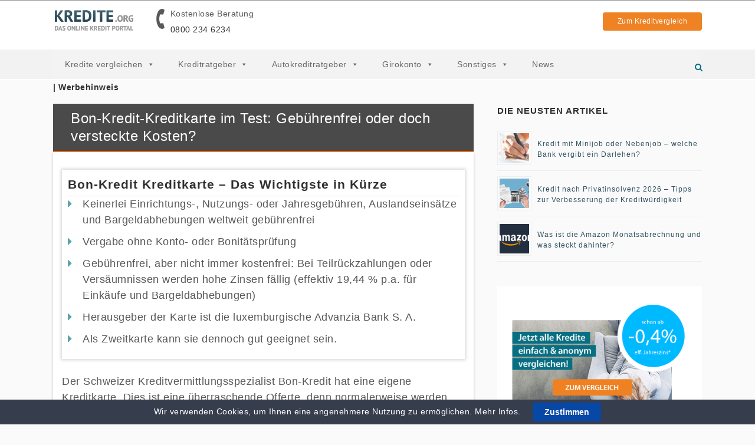

--- FILE ---
content_type: text/html; charset=UTF-8
request_url: https://www.kredite.org/ratgeber/bon-kredit-mastercard-gold/
body_size: 23381
content:
<!DOCTYPE html>
<html lang="de-DE">
<head>
    <style>
.first-element-vergleich {
    font-weight: bold;
    margin-left: -15px!important;
    content: ""!important;
}
.first-element-vergleich:before {
    content: ""!important;
}
.q_logo{
    position: absolute!important;
}
.hotline {
    margin-top: 7%!important;
}
</style>

	<meta charset="UTF-8" />
	<meta name="viewport" content="width=device-width, initial-scale=1, minimum-scale=1, maximum-scale=1, user-scalable=no">

	
	

	
			
						<meta name="viewport" content="width=device-width,initial-scale=1,user-scalable=no">
		
	<link rel="profile" href="http://gmpg.org/xfn/11" />
	<link rel="pingback" href="https://www.kredite.org/wp/xmlrpc.php" />
	<link rel="shortcut icon" type="image/x-icon" href="https://www.kredite.org/wp-content/uploads/2017/08/favicon.ico">
	<link rel="apple-touch-icon" href="https://www.kredite.org/wp-content/uploads/2017/08/favicon.ico"/>

    <!-- Google Tag Manager -->
<script>(function(w,d,s,l,i){w[l]=w[l]||[];w[l].push({'gtm.start':
new Date().getTime(),event:'gtm.js'});var f=d.getElementsByTagName(s)[0],
j=d.createElement(s),dl=l!='dataLayer'?'&l='+l:'';j.async=true;j.src=
'https://www.googletagmanager.com/gtm.js?id='+i+dl;f.parentNode.insertBefore(j,f);
})(window,document,'script','dataLayer','GTM-P72VMCH');</script>
<!-- End Google Tag Manager -->
<!-- Microsoft Clarity -->
    <script type="text/javascript">
        (function(c,l,a,r,i,t,y){
            c[a]=c[a]||function(){(c[a].q=c[a].q||[]).push(arguments)};
            t=l.createElement(r);t.async=1;t.src="https://www.clarity.ms/tag/"+i;
            y=l.getElementsByTagName(r)[0];y.parentNode.insertBefore(t,y);
        })(window, document, "clarity", "script", "ddnqvjtqdn");
    </script>
    <!-- End Microsoft Clarity  -->
         <meta name='robots' content='index, follow, max-image-preview:large, max-snippet:-1, max-video-preview:-1' />

	<!-- This site is optimized with the Yoast SEO plugin v19.14 - https://yoast.com/wordpress/plugins/seo/ -->
	<title>Bon-Kredit-Kreditkarte ▷ Gebührenfrei mit Haken</title>
	<meta name="description" content="Eignet sich die Kreditkarte von Bon-Kredit im Alltag? ➤ Für Vielreisende empfohlen: Alle Fakten in der Übersicht! Gibt es Kostenfallen?" />
	<link rel="canonical" href="https://www.kredite.org/ratgeber/bon-kredit-mastercard-gold/" />
	<meta property="og:locale" content="de_DE" />
	<meta property="og:type" content="article" />
	<meta property="og:title" content="Bon-Kredit-Kreditkarte ▷ Gebührenfrei mit Haken" />
	<meta property="og:description" content="Eignet sich die Kreditkarte von Bon-Kredit im Alltag? ➤ Für Vielreisende empfohlen: Alle Fakten in der Übersicht! Gibt es Kostenfallen?" />
	<meta property="og:url" content="https://www.kredite.org/ratgeber/bon-kredit-mastercard-gold/" />
	<meta property="og:site_name" content="Kredite.org" />
	<meta property="article:modified_time" content="2021-11-26T11:45:21+00:00" />
	<meta property="og:image" content="https://www.kredite.org/wp-content/uploads/2014/08/Bon-Kredit-Logo.png" />
	<meta property="og:image:width" content="720" />
	<meta property="og:image:height" content="240" />
	<meta property="og:image:type" content="image/png" />
	<meta name="twitter:label1" content="Est. reading time" />
	<meta name="twitter:data1" content="6 Minuten" />
	<script type="application/ld+json" class="yoast-schema-graph">{"@context":"https://schema.org","@graph":[{"@type":"WebPage","@id":"https://www.kredite.org/ratgeber/bon-kredit-mastercard-gold/","url":"https://www.kredite.org/ratgeber/bon-kredit-mastercard-gold/","name":"Bon-Kredit-Kreditkarte ▷ Gebührenfrei mit Haken","isPartOf":{"@id":"https://ww.kredite.org/#website"},"primaryImageOfPage":{"@id":"https://www.kredite.org/ratgeber/bon-kredit-mastercard-gold/#primaryimage"},"image":{"@id":"https://www.kredite.org/ratgeber/bon-kredit-mastercard-gold/#primaryimage"},"thumbnailUrl":"https://www.kredite.org/wp-content/uploads/2014/08/Bon-Kredit-Logo.png","datePublished":"2021-02-27T04:47:06+00:00","dateModified":"2021-11-26T11:45:21+00:00","description":"Eignet sich die Kreditkarte von Bon-Kredit im Alltag? ➤ Für Vielreisende empfohlen: Alle Fakten in der Übersicht! Gibt es Kostenfallen?","breadcrumb":{"@id":"https://www.kredite.org/ratgeber/bon-kredit-mastercard-gold/#breadcrumb"},"inLanguage":"de-DE","potentialAction":[{"@type":"ReadAction","target":["https://www.kredite.org/ratgeber/bon-kredit-mastercard-gold/"]}]},{"@type":"ImageObject","inLanguage":"de-DE","@id":"https://www.kredite.org/ratgeber/bon-kredit-mastercard-gold/#primaryimage","url":"https://www.kredite.org/wp-content/uploads/2014/08/Bon-Kredit-Logo.png","contentUrl":"https://www.kredite.org/wp-content/uploads/2014/08/Bon-Kredit-Logo.png","width":720,"height":240,"caption":"Quelle: bon-kredit.de"},{"@type":"BreadcrumbList","@id":"https://www.kredite.org/ratgeber/bon-kredit-mastercard-gold/#breadcrumb","itemListElement":[{"@type":"ListItem","position":1,"name":"Startseite","item":"https://ww.kredite.org/"},{"@type":"ListItem","position":2,"name":"Ratgeber","item":"https://www.kredite.org/ratgeber/"},{"@type":"ListItem","position":3,"name":"Bon-Kredit-Kreditkarte im Test: Gebührenfrei oder doch versteckte Kosten?"}]},{"@type":"WebSite","@id":"https://ww.kredite.org/#website","url":"https://ww.kredite.org/","name":"Kredite.org","description":"","publisher":{"@id":"https://ww.kredite.org/#organization"},"potentialAction":[{"@type":"SearchAction","target":{"@type":"EntryPoint","urlTemplate":"https://ww.kredite.org/?s={search_term_string}"},"query-input":"required name=search_term_string"}],"inLanguage":"de-DE"},{"@type":"Organization","@id":"https://ww.kredite.org/#organization","name":"Kredite.org","url":"https://ww.kredite.org/","logo":{"@type":"ImageObject","inLanguage":"de-DE","@id":"https://ww.kredite.org/#/schema/logo/image/","url":"https://www.kredite.org/wp-content/uploads/2021/01/kredite-org-logo-ueber-uns.png","contentUrl":"https://www.kredite.org/wp-content/uploads/2021/01/kredite-org-logo-ueber-uns.png","width":720,"height":240,"caption":"Kredite.org"},"image":{"@id":"https://ww.kredite.org/#/schema/logo/image/"}}]}</script>
	<!-- / Yoast SEO plugin. -->


<link rel="alternate" type="application/rss+xml" title="Kredite.org &raquo; Feed" href="https://www.kredite.org/feed/" />
<link rel="alternate" type="application/rss+xml" title="Kredite.org &raquo; Kommentar-Feed" href="https://www.kredite.org/comments/feed/" />
<link rel="alternate" type="application/rss+xml" title="Kredite.org &raquo; Bon-Kredit-Kreditkarte im Test: Gebührenfrei oder doch versteckte Kosten? Kommentar-Feed" href="https://www.kredite.org/ratgeber/bon-kredit-mastercard-gold/feed/" />
<script type="text/javascript">
window._wpemojiSettings = {"baseUrl":"https:\/\/s.w.org\/images\/core\/emoji\/14.0.0\/72x72\/","ext":".png","svgUrl":"https:\/\/s.w.org\/images\/core\/emoji\/14.0.0\/svg\/","svgExt":".svg","source":{"concatemoji":"https:\/\/www.kredite.org\/wp\/wp-includes\/js\/wp-emoji-release.min.js?ver=6f110ea3d1c11fde775a35e3e32591dd"}};
/*! This file is auto-generated */
!function(e,a,t){var n,r,o,i=a.createElement("canvas"),p=i.getContext&&i.getContext("2d");function s(e,t){var a=String.fromCharCode,e=(p.clearRect(0,0,i.width,i.height),p.fillText(a.apply(this,e),0,0),i.toDataURL());return p.clearRect(0,0,i.width,i.height),p.fillText(a.apply(this,t),0,0),e===i.toDataURL()}function c(e){var t=a.createElement("script");t.src=e,t.defer=t.type="text/javascript",a.getElementsByTagName("head")[0].appendChild(t)}for(o=Array("flag","emoji"),t.supports={everything:!0,everythingExceptFlag:!0},r=0;r<o.length;r++)t.supports[o[r]]=function(e){if(p&&p.fillText)switch(p.textBaseline="top",p.font="600 32px Arial",e){case"flag":return s([127987,65039,8205,9895,65039],[127987,65039,8203,9895,65039])?!1:!s([55356,56826,55356,56819],[55356,56826,8203,55356,56819])&&!s([55356,57332,56128,56423,56128,56418,56128,56421,56128,56430,56128,56423,56128,56447],[55356,57332,8203,56128,56423,8203,56128,56418,8203,56128,56421,8203,56128,56430,8203,56128,56423,8203,56128,56447]);case"emoji":return!s([129777,127995,8205,129778,127999],[129777,127995,8203,129778,127999])}return!1}(o[r]),t.supports.everything=t.supports.everything&&t.supports[o[r]],"flag"!==o[r]&&(t.supports.everythingExceptFlag=t.supports.everythingExceptFlag&&t.supports[o[r]]);t.supports.everythingExceptFlag=t.supports.everythingExceptFlag&&!t.supports.flag,t.DOMReady=!1,t.readyCallback=function(){t.DOMReady=!0},t.supports.everything||(n=function(){t.readyCallback()},a.addEventListener?(a.addEventListener("DOMContentLoaded",n,!1),e.addEventListener("load",n,!1)):(e.attachEvent("onload",n),a.attachEvent("onreadystatechange",function(){"complete"===a.readyState&&t.readyCallback()})),(e=t.source||{}).concatemoji?c(e.concatemoji):e.wpemoji&&e.twemoji&&(c(e.twemoji),c(e.wpemoji)))}(window,document,window._wpemojiSettings);
</script>
<style type="text/css">
img.wp-smiley,
img.emoji {
	display: inline !important;
	border: none !important;
	box-shadow: none !important;
	height: 1em !important;
	width: 1em !important;
	margin: 0 0.07em !important;
	vertical-align: -0.1em !important;
	background: none !important;
	padding: 0 !important;
}
</style>
	<link rel='stylesheet' id='wp-block-library-css' href='https://www.kredite.org/wp/wp-includes/css/dist/block-library/style.min.css?ver=6f110ea3d1c11fde775a35e3e32591dd' type='text/css' media='all' />
<link rel='stylesheet' id='classic-theme-styles-css' href='https://www.kredite.org/wp/wp-includes/css/classic-themes.min.css?ver=1' type='text/css' media='all' />
<style id='global-styles-inline-css' type='text/css'>
body{--wp--preset--color--black: #000000;--wp--preset--color--cyan-bluish-gray: #abb8c3;--wp--preset--color--white: #ffffff;--wp--preset--color--pale-pink: #f78da7;--wp--preset--color--vivid-red: #cf2e2e;--wp--preset--color--luminous-vivid-orange: #ff6900;--wp--preset--color--luminous-vivid-amber: #fcb900;--wp--preset--color--light-green-cyan: #7bdcb5;--wp--preset--color--vivid-green-cyan: #00d084;--wp--preset--color--pale-cyan-blue: #8ed1fc;--wp--preset--color--vivid-cyan-blue: #0693e3;--wp--preset--color--vivid-purple: #9b51e0;--wp--preset--gradient--vivid-cyan-blue-to-vivid-purple: linear-gradient(135deg,rgba(6,147,227,1) 0%,rgb(155,81,224) 100%);--wp--preset--gradient--light-green-cyan-to-vivid-green-cyan: linear-gradient(135deg,rgb(122,220,180) 0%,rgb(0,208,130) 100%);--wp--preset--gradient--luminous-vivid-amber-to-luminous-vivid-orange: linear-gradient(135deg,rgba(252,185,0,1) 0%,rgba(255,105,0,1) 100%);--wp--preset--gradient--luminous-vivid-orange-to-vivid-red: linear-gradient(135deg,rgba(255,105,0,1) 0%,rgb(207,46,46) 100%);--wp--preset--gradient--very-light-gray-to-cyan-bluish-gray: linear-gradient(135deg,rgb(238,238,238) 0%,rgb(169,184,195) 100%);--wp--preset--gradient--cool-to-warm-spectrum: linear-gradient(135deg,rgb(74,234,220) 0%,rgb(151,120,209) 20%,rgb(207,42,186) 40%,rgb(238,44,130) 60%,rgb(251,105,98) 80%,rgb(254,248,76) 100%);--wp--preset--gradient--blush-light-purple: linear-gradient(135deg,rgb(255,206,236) 0%,rgb(152,150,240) 100%);--wp--preset--gradient--blush-bordeaux: linear-gradient(135deg,rgb(254,205,165) 0%,rgb(254,45,45) 50%,rgb(107,0,62) 100%);--wp--preset--gradient--luminous-dusk: linear-gradient(135deg,rgb(255,203,112) 0%,rgb(199,81,192) 50%,rgb(65,88,208) 100%);--wp--preset--gradient--pale-ocean: linear-gradient(135deg,rgb(255,245,203) 0%,rgb(182,227,212) 50%,rgb(51,167,181) 100%);--wp--preset--gradient--electric-grass: linear-gradient(135deg,rgb(202,248,128) 0%,rgb(113,206,126) 100%);--wp--preset--gradient--midnight: linear-gradient(135deg,rgb(2,3,129) 0%,rgb(40,116,252) 100%);--wp--preset--duotone--dark-grayscale: url('#wp-duotone-dark-grayscale');--wp--preset--duotone--grayscale: url('#wp-duotone-grayscale');--wp--preset--duotone--purple-yellow: url('#wp-duotone-purple-yellow');--wp--preset--duotone--blue-red: url('#wp-duotone-blue-red');--wp--preset--duotone--midnight: url('#wp-duotone-midnight');--wp--preset--duotone--magenta-yellow: url('#wp-duotone-magenta-yellow');--wp--preset--duotone--purple-green: url('#wp-duotone-purple-green');--wp--preset--duotone--blue-orange: url('#wp-duotone-blue-orange');--wp--preset--font-size--small: 13px;--wp--preset--font-size--medium: 20px;--wp--preset--font-size--large: 36px;--wp--preset--font-size--x-large: 42px;--wp--preset--spacing--20: 0.44rem;--wp--preset--spacing--30: 0.67rem;--wp--preset--spacing--40: 1rem;--wp--preset--spacing--50: 1.5rem;--wp--preset--spacing--60: 2.25rem;--wp--preset--spacing--70: 3.38rem;--wp--preset--spacing--80: 5.06rem;}:where(.is-layout-flex){gap: 0.5em;}body .is-layout-flow > .alignleft{float: left;margin-inline-start: 0;margin-inline-end: 2em;}body .is-layout-flow > .alignright{float: right;margin-inline-start: 2em;margin-inline-end: 0;}body .is-layout-flow > .aligncenter{margin-left: auto !important;margin-right: auto !important;}body .is-layout-constrained > .alignleft{float: left;margin-inline-start: 0;margin-inline-end: 2em;}body .is-layout-constrained > .alignright{float: right;margin-inline-start: 2em;margin-inline-end: 0;}body .is-layout-constrained > .aligncenter{margin-left: auto !important;margin-right: auto !important;}body .is-layout-constrained > :where(:not(.alignleft):not(.alignright):not(.alignfull)){max-width: var(--wp--style--global--content-size);margin-left: auto !important;margin-right: auto !important;}body .is-layout-constrained > .alignwide{max-width: var(--wp--style--global--wide-size);}body .is-layout-flex{display: flex;}body .is-layout-flex{flex-wrap: wrap;align-items: center;}body .is-layout-flex > *{margin: 0;}:where(.wp-block-columns.is-layout-flex){gap: 2em;}.has-black-color{color: var(--wp--preset--color--black) !important;}.has-cyan-bluish-gray-color{color: var(--wp--preset--color--cyan-bluish-gray) !important;}.has-white-color{color: var(--wp--preset--color--white) !important;}.has-pale-pink-color{color: var(--wp--preset--color--pale-pink) !important;}.has-vivid-red-color{color: var(--wp--preset--color--vivid-red) !important;}.has-luminous-vivid-orange-color{color: var(--wp--preset--color--luminous-vivid-orange) !important;}.has-luminous-vivid-amber-color{color: var(--wp--preset--color--luminous-vivid-amber) !important;}.has-light-green-cyan-color{color: var(--wp--preset--color--light-green-cyan) !important;}.has-vivid-green-cyan-color{color: var(--wp--preset--color--vivid-green-cyan) !important;}.has-pale-cyan-blue-color{color: var(--wp--preset--color--pale-cyan-blue) !important;}.has-vivid-cyan-blue-color{color: var(--wp--preset--color--vivid-cyan-blue) !important;}.has-vivid-purple-color{color: var(--wp--preset--color--vivid-purple) !important;}.has-black-background-color{background-color: var(--wp--preset--color--black) !important;}.has-cyan-bluish-gray-background-color{background-color: var(--wp--preset--color--cyan-bluish-gray) !important;}.has-white-background-color{background-color: var(--wp--preset--color--white) !important;}.has-pale-pink-background-color{background-color: var(--wp--preset--color--pale-pink) !important;}.has-vivid-red-background-color{background-color: var(--wp--preset--color--vivid-red) !important;}.has-luminous-vivid-orange-background-color{background-color: var(--wp--preset--color--luminous-vivid-orange) !important;}.has-luminous-vivid-amber-background-color{background-color: var(--wp--preset--color--luminous-vivid-amber) !important;}.has-light-green-cyan-background-color{background-color: var(--wp--preset--color--light-green-cyan) !important;}.has-vivid-green-cyan-background-color{background-color: var(--wp--preset--color--vivid-green-cyan) !important;}.has-pale-cyan-blue-background-color{background-color: var(--wp--preset--color--pale-cyan-blue) !important;}.has-vivid-cyan-blue-background-color{background-color: var(--wp--preset--color--vivid-cyan-blue) !important;}.has-vivid-purple-background-color{background-color: var(--wp--preset--color--vivid-purple) !important;}.has-black-border-color{border-color: var(--wp--preset--color--black) !important;}.has-cyan-bluish-gray-border-color{border-color: var(--wp--preset--color--cyan-bluish-gray) !important;}.has-white-border-color{border-color: var(--wp--preset--color--white) !important;}.has-pale-pink-border-color{border-color: var(--wp--preset--color--pale-pink) !important;}.has-vivid-red-border-color{border-color: var(--wp--preset--color--vivid-red) !important;}.has-luminous-vivid-orange-border-color{border-color: var(--wp--preset--color--luminous-vivid-orange) !important;}.has-luminous-vivid-amber-border-color{border-color: var(--wp--preset--color--luminous-vivid-amber) !important;}.has-light-green-cyan-border-color{border-color: var(--wp--preset--color--light-green-cyan) !important;}.has-vivid-green-cyan-border-color{border-color: var(--wp--preset--color--vivid-green-cyan) !important;}.has-pale-cyan-blue-border-color{border-color: var(--wp--preset--color--pale-cyan-blue) !important;}.has-vivid-cyan-blue-border-color{border-color: var(--wp--preset--color--vivid-cyan-blue) !important;}.has-vivid-purple-border-color{border-color: var(--wp--preset--color--vivid-purple) !important;}.has-vivid-cyan-blue-to-vivid-purple-gradient-background{background: var(--wp--preset--gradient--vivid-cyan-blue-to-vivid-purple) !important;}.has-light-green-cyan-to-vivid-green-cyan-gradient-background{background: var(--wp--preset--gradient--light-green-cyan-to-vivid-green-cyan) !important;}.has-luminous-vivid-amber-to-luminous-vivid-orange-gradient-background{background: var(--wp--preset--gradient--luminous-vivid-amber-to-luminous-vivid-orange) !important;}.has-luminous-vivid-orange-to-vivid-red-gradient-background{background: var(--wp--preset--gradient--luminous-vivid-orange-to-vivid-red) !important;}.has-very-light-gray-to-cyan-bluish-gray-gradient-background{background: var(--wp--preset--gradient--very-light-gray-to-cyan-bluish-gray) !important;}.has-cool-to-warm-spectrum-gradient-background{background: var(--wp--preset--gradient--cool-to-warm-spectrum) !important;}.has-blush-light-purple-gradient-background{background: var(--wp--preset--gradient--blush-light-purple) !important;}.has-blush-bordeaux-gradient-background{background: var(--wp--preset--gradient--blush-bordeaux) !important;}.has-luminous-dusk-gradient-background{background: var(--wp--preset--gradient--luminous-dusk) !important;}.has-pale-ocean-gradient-background{background: var(--wp--preset--gradient--pale-ocean) !important;}.has-electric-grass-gradient-background{background: var(--wp--preset--gradient--electric-grass) !important;}.has-midnight-gradient-background{background: var(--wp--preset--gradient--midnight) !important;}.has-small-font-size{font-size: var(--wp--preset--font-size--small) !important;}.has-medium-font-size{font-size: var(--wp--preset--font-size--medium) !important;}.has-large-font-size{font-size: var(--wp--preset--font-size--large) !important;}.has-x-large-font-size{font-size: var(--wp--preset--font-size--x-large) !important;}
.wp-block-navigation a:where(:not(.wp-element-button)){color: inherit;}
:where(.wp-block-columns.is-layout-flex){gap: 2em;}
.wp-block-pullquote{font-size: 1.5em;line-height: 1.6;}
</style>
<link rel='stylesheet' id='cookie-law-bar-css-css' href='https://www.kredite.org/wp-content/plugins/cookie-law-bar/static/css/cookie-law-bar.css?ver=6f110ea3d1c11fde775a35e3e32591dd' type='text/css' media='all' />
<link rel='stylesheet' id='geot-css-css' href='https://www.kredite.org/wp-content/plugins/geotargetingwp/public/css/geotarget-public.css?ver=6f110ea3d1c11fde775a35e3e32591dd' type='text/css' media='all' />
<link rel='stylesheet' id='ppress-frontend-css' href='https://www.kredite.org/wp-content/plugins/wp-user-avatar/assets/css/frontend.min.css?ver=3.1.17' type='text/css' media='all' />
<link rel='stylesheet' id='ppress-flatpickr-css' href='https://www.kredite.org/wp-content/plugins/wp-user-avatar/assets/flatpickr/flatpickr.min.css?ver=3.1.17' type='text/css' media='all' />
<link rel='stylesheet' id='ppress-select2-css' href='https://www.kredite.org/wp-content/plugins/wp-user-avatar/assets/select2/select2.min.css?ver=6f110ea3d1c11fde775a35e3e32591dd' type='text/css' media='all' />
<link rel='stylesheet' id='megamenu-css' href='https://www.kredite.org/wp-content/uploads/maxmegamenu/style.css?ver=e775e8' type='text/css' media='all' />
<link rel='stylesheet' id='dashicons-css' href='https://www.kredite.org/wp/wp-includes/css/dashicons.min.css?ver=6f110ea3d1c11fde775a35e3e32591dd' type='text/css' media='all' />
<link rel='stylesheet' id='megamenu-genericons-css' href='https://www.kredite.org/wp-content/plugins/megamenu-pro/icons/genericons/genericons/genericons.css?ver=2.2.3' type='text/css' media='all' />
<link rel='stylesheet' id='megamenu-fontawesome5-css' href='https://www.kredite.org/wp-content/plugins/megamenu-pro/icons/fontawesome5/css/all.min.css?ver=2.2.3' type='text/css' media='all' />
<link rel='stylesheet' id='webkit-css' href='https://www.kredite.org/wp-content/themes/bridge/css/webkit_stylesheet.css?ver=6f110ea3d1c11fde775a35e3e32591dd' type='text/css' media='all' />
<link rel='stylesheet' id='tablepress-default-css' href='https://www.kredite.org/wp-content/plugins/tablepress/css/default.min.css?ver=1.9.2' type='text/css' media='all' />
<link rel='stylesheet' id='wis-rating-css' href='https://www.kredite.org/wp-content/plugins/wis-rating/css/wis-rating.css?ver=6f110ea3d1c11fde775a35e3e32591dd' type='text/css' media='all' />
<link rel='stylesheet' id='style-css' href='https://www.kredite.org/wp-content/themes/bridge-child/css/site.min.css?ver=6f110ea3d1c11fde775a35e3e32591dd' type='text/css' media='all' />
<link rel='stylesheet' id='extended-css' href='https://www.kredite.org/wp-content/themes/bridge-child/css/extended.min.css?ver=6f110ea3d1c11fde775a35e3e32591dd' type='text/css' media='all' />
<link rel='stylesheet' id='child-css' href='https://www.kredite.org/wp-content/themes/bridge-child/css/child.min.css?ver=6f110ea3d1c11fde775a35e3e32591dd' type='text/css' media='all' />
<link rel='stylesheet' id='like-dislike-css' href='https://www.kredite.org/wp-content/plugins/like-dislike-counter-for-posts-pages-and-comments/css/ldc-lite.css?ver=1.0.0' type='text/css' media='all' />
<script type='text/javascript' src='https://www.kredite.org/wp/wp-includes/js/jquery/jquery.min.js?ver=3.6.1' id='jquery-core-js'></script>
<script type='text/javascript' src='https://www.kredite.org/wp/wp-includes/js/jquery/jquery-migrate.min.js?ver=3.3.2' id='jquery-migrate-js'></script>
<script type='text/javascript' src='https://www.kredite.org/wp-content/plugins/cookie-law-bar/static/js/cookie-law-bar.js?ver=6f110ea3d1c11fde775a35e3e32591dd' id='cookie-law-bar-js-js'></script>
<script type='text/javascript' src='https://www.kredite.org/wp-content/plugins/wp-user-avatar/assets/flatpickr/flatpickr.min.js?ver=6f110ea3d1c11fde775a35e3e32591dd' id='ppress-flatpickr-js'></script>
<script type='text/javascript' src='https://www.kredite.org/wp-content/plugins/wp-user-avatar/assets/select2/select2.min.js?ver=6f110ea3d1c11fde775a35e3e32591dd' id='ppress-select2-js'></script>
<link rel="https://api.w.org/" href="https://www.kredite.org/wp-json/" /><link rel="EditURI" type="application/rsd+xml" title="RSD" href="https://www.kredite.org/wp/xmlrpc.php?rsd" />
<link rel="wlwmanifest" type="application/wlwmanifest+xml" href="https://www.kredite.org/wp/wp-includes/wlwmanifest.xml" />

<link rel='shortlink' href='https://www.kredite.org/?p=2874' />
<link rel="alternate" type="application/json+oembed" href="https://www.kredite.org/wp-json/oembed/1.0/embed?url=https%3A%2F%2Fwww.kredite.org%2Fratgeber%2Fbon-kredit-mastercard-gold%2F" />
<link rel="alternate" type="text/xml+oembed" href="https://www.kredite.org/wp-json/oembed/1.0/embed?url=https%3A%2F%2Fwww.kredite.org%2Fratgeber%2Fbon-kredit-mastercard-gold%2F&#038;format=xml" />
<meta name="generator" content="Site Kit by Google 1.87.0" /><script type="text/javascript">var daim_ajax_url = "https://www.kredite.org/wp/wp-admin/admin-ajax.php";var daim_nonce = "07ac20f9f8";</script>    <script type="text/javascript">
        var ajaxurl = 'https://www.kredite.org/wp/wp-admin/admin-ajax.php';
        var page = '0';
        var rating = '';
    </script>
    <style type="text/css">/** Mega Menu CSS: fs **/</style>
</head>

<body class="ratgeber-template-default single single-ratgeber postid-2874 mega-menu-top-navigation  qode-child-theme-ver-1.0.0 qode-theme-ver-10.0" itemscope itemtype="http://schema.org/WebPage">

<!-- Google Tag Manager (noscript) -->
<noscript><iframe src="https://www.googletagmanager.com/ns.html?id=GTM-P72VMCH"
height="0" width="0" style="display:none;visibility:hidden"></iframe></noscript>
<!-- End Google Tag Manager (noscript) -->
<!--
<div id="video_background">
<iframe width="80%" height="80%" src="https://www.youtube.com/embed/JAqP1DjR2Iw" frameborder="0" allowfullscreen></iframe>
</div>
-->
						<div class="wrapper">
	<div class="wrapper_inner">
	<!-- Google Analytics start -->
		<!-- Google Analytics end -->

	


<header class=" has_header_fixed_right scroll_header_top_area  fixed scrolled_not_transparent page_header">
    <div class="header_inner clearfix">

	
		            <div class="searchform-wrapper">
			<form role="search" id="searchform" action="https://www.kredite.org/" class="qode_search_form" method="get">
				
                <i class="qode_icon_font_awesome fa fa-search qode_icon_in_search" ></i>				<input type="text" placeholder="Suchen" name="s" class="qode_search_field" autocomplete="off" />
				<input type="submit" value="Search" />

				<div class="qode_search_close">
					<a href="#">
                        <i class="qode_icon_font_awesome fa fa-times qode_icon_in_search" ></i>					</a>
				</div>
							</form>
            </div>
		
		<div class="header_top_bottom_holder">
		<div class="header_bottom clearfix" style='' >
		                                            <div class="header-top-wrapper">
                            <div class="header_inner_left">
                                                                                                    <div class="mobile_menu_button">
                                        <span>
                                            <i class="qode_icon_font_awesome fa fa-bars " ></i>                                        </span>
                                    </div>
                                                                <div class="logo_wrapper">
                                                                        <div class="q_logo">
                                        <div class="logo-container">
                                            <a itemprop="url" href="https://www.kredite.org/" class="svg-logo">
                                                <img id="clip"src="https://www.kredite.org/wp-content/themes/bridge-child/img/logo.svg"  alt="Kredite.org Logo" />
                                            </a>
                                        </div>
                                    </div>
                                                                            <div class="hotline">
                                            <i class="fa fa-phone"></i>
                                            <span>Kostenlose Beratung</span>
                                            <br/>
                                            <span class="telNumber"><a href="tel:08002346234">0800 234 6234</a></span>
                                        </div>
                                                                        

                                </div>

                                                                                            </div>
                            <div class="header_button_wrapper">
                                <a href="/vergleich/"><div class="header_button_container">Zum Kreditvergleich</div></a>
                            </div>
                        </div>
                            <div class="menu-search-wrapper">
                    					                                                							<div class="header_inner_right">
                                <div class="side_menu_button_wrapper right">
																		                                    <div class="side_menu_button">

																					<a class="search_button search_slides_from_window_top normal" href="javascript:void(0)">
                                                <i class="qode_icon_font_awesome fa fa-search " ></i>											</a>

																					                                                                                                                    </div>
                                </div>
							</div>
						                            </div>
						
						<nav class="main_menu drop_down right">
						<div id="mega-menu-wrap-top-navigation" class="mega-menu-wrap"><div class="mega-menu-toggle"><div class="mega-toggle-blocks-left"><div class='mega-toggle-block mega-spacer-block mega-toggle-block-1' id='mega-toggle-block-1'></div></div><div class="mega-toggle-blocks-center"></div><div class="mega-toggle-blocks-right"><div class='mega-toggle-block mega-menu-toggle-block mega-toggle-block-2' id='mega-toggle-block-2' tabindex='0'><span class='mega-toggle-label' role='button' aria-expanded='false'><span class='mega-toggle-label-closed'>MENU</span><span class='mega-toggle-label-open'>MENU</span></span></div></div></div><ul id="mega-menu-top-navigation" class="mega-menu max-mega-menu mega-menu-horizontal mega-no-js" data-event="hover" data-effect="fade" data-effect-speed="400" data-effect-mobile="disabled" data-effect-speed-mobile="0" data-mobile-force-width="false" data-second-click="close" data-document-click="collapse" data-vertical-behaviour="accordion" data-breakpoint="1099" data-unbind="true" data-mobile-state="collapse_all" data-hover-intent-timeout="300" data-hover-intent-interval="100"><li class='mega-menu-item mega-menu-item-type-post_type mega-menu-item-object-page mega-menu-item-has-children mega-menu-megamenu mega-align-bottom-left mega-menu-grid mega-menu-item-182' id='mega-menu-item-182'><a class="mega-menu-link" href="https://www.kredite.org/vergleich/" aria-haspopup="true" aria-expanded="false" tabindex="0">Kredite vergleichen<span class="mega-indicator"></span></a>
<ul class="mega-sub-menu">
<li class='mega-menu-row mega-menu-row-wrapper' id='mega-menu-182-0'>
	<ul class="mega-sub-menu">
<li class='mega-menu-column mega-menu-columns-1-of-3' id='mega-menu-182-0-0'>
		<ul class="mega-sub-menu">
<li class='mega-menu-item mega-menu-item-type-custom mega-menu-item-object-custom mega-menu-item-has-children mega-disable-link mega-menu-item-26466' id='mega-menu-item-26466'><a class="mega-menu-link" tabindex="0">Kreditvergleiche<span class="mega-indicator"></span></a>
			<ul class="mega-sub-menu">
<li class='mega-menu-item mega-menu-item-type-post_type mega-menu-item-object-page mega-menu-item-212' id='mega-menu-item-212'><a class="mega-menu-link" href="https://www.kredite.org/ratenkredit/">Ratenkredit</a></li><li class='mega-menu-item mega-menu-item-type-post_type mega-menu-item-object-page mega-menu-item-363' id='mega-menu-item-363'><a class="mega-menu-link" href="https://www.kredite.org/autokredit-vergleich/">Autokredit</a></li><li class='mega-menu-item mega-menu-item-type-post_type mega-menu-item-object-page mega-menu-item-208' id='mega-menu-item-208'><a class="mega-menu-link" href="https://www.kredite.org/eilkredit/">Eilkredit</a></li><li class='mega-menu-item mega-menu-item-type-post_type mega-menu-item-object-page mega-menu-item-214' id='mega-menu-item-214'><a class="mega-menu-link" href="https://www.kredite.org/sofortkredit/">Sofortkredit</a></li><li class='mega-menu-item mega-menu-item-type-custom mega-menu-item-object-custom mega-menu-item-41068' id='mega-menu-item-41068'><a class="mega-menu-link" href="https://www.kredite.org/blitzkredit/">Blitzkredit</a></li><li class='mega-menu-item mega-menu-item-type-post_type mega-menu-item-object-post mega-menu-item-37743' id='mega-menu-item-37743'><a class="mega-menu-link" href="https://www.kredite.org/privatkredit/">Privatkredit</a></li><li class='mega-menu-item mega-menu-item-type-post_type mega-menu-item-object-page mega-menu-item-209' id='mega-menu-item-209'><a class="mega-menu-link" href="https://www.kredite.org/kleinkredit/">Kleinkredit</a></li><li class='mega-menu-item mega-menu-item-type-custom mega-menu-item-object-custom mega-menu-item-26467' id='mega-menu-item-26467'><a class="mega-menu-link" href="https://www.kredite.org/baufinanzierung/">Immobilienkredite</a></li>			</ul>
</li>		</ul>
</li><li class='mega-menu-column mega-menu-columns-1-of-3' id='mega-menu-182-0-1'>
		<ul class="mega-sub-menu">
<li class='mega-menu-item mega-menu-item-type-custom mega-menu-item-object-custom mega-menu-item-has-children mega-disable-link mega-menu-item-26468' id='mega-menu-item-26468'><a class="mega-menu-link" tabindex="0">Weitere Vergleiche<span class="mega-indicator"></span></a>
			<ul class="mega-sub-menu">
<li class='mega-menu-item mega-menu-item-type-post_type mega-menu-item-object-page mega-menu-item-26469' id='mega-menu-item-26469'><a class="mega-menu-link" href="https://www.kredite.org/kreditkarten-vergleich/">Kreditkartenvergleich</a></li>			</ul>
</li>		</ul>
</li><li class='mega-menu-column mega-menu-columns-1-of-3' id='mega-menu-182-0-2'>
		<ul class="mega-sub-menu">
<li class='mega-menu-item mega-menu-item-type-custom mega-menu-item-object-custom mega-menu-item-has-children mega-disable-link mega-menu-item-26470' id='mega-menu-item-26470'><a class="mega-menu-link" tabindex="0">Beliebte Inhalte<span class="mega-indicator"></span></a>
			<ul class="mega-sub-menu">
<li class='mega-menu-item mega-menu-item-type-taxonomy mega-menu-item-object-category mega-menu-item-26471' id='mega-menu-item-26471'><a class="mega-menu-link" href="https://www.kredite.org/kategorie/kredite-fuer-kfz/"><i class="fa fa-car"></i> Autokredite</a></li><li class='mega-menu-item mega-menu-item-type-post_type mega-menu-item-object-page mega-menu-item-26472' id='mega-menu-item-26472'><a class="mega-menu-link" href="https://www.kredite.org/baufinanzierung/"><i class="fa fa-home"></i> Baufinanzierung</a></li><li class='mega-menu-item mega-menu-item-type-taxonomy mega-menu-item-object-category mega-menu-item-26473' id='mega-menu-item-26473'><a class="mega-menu-link" href="https://www.kredite.org/kategorie/kredite-von-privat/"><i class="fa fa-money"></i> Kredite von Privat</a></li><li class='mega-menu-item mega-menu-item-type-taxonomy mega-menu-item-object-category mega-menu-item-26474' id='mega-menu-item-26474'><a class="mega-menu-link" href="https://www.kredite.org/kategorie/kredite-ohne-schufa/"><i class="fa fa-university"></i> Kredite ohne Schufa</a></li><li class='mega-menu-item mega-menu-item-type-taxonomy mega-menu-item-object-category mega-menu-item-26475' id='mega-menu-item-26475'><a class="mega-menu-link" href="https://www.kredite.org/kategorie/kreditarten-ratgeber/"><i class="fa fa-credit-card"></i> Kreditarten</a></li>			</ul>
</li>		</ul>
</li>	</ul>
</li><li class='mega-menu-row' id='mega-menu-182-1'>
	<ul class="mega-sub-menu">
<li class='mega-menu-column mega-menu-columns-12-of-12' id='mega-menu-182-1-0'></li>	</ul>
</li></ul>
</li><li class='mega-menu-item mega-menu-item-type-custom mega-menu-item-object-custom mega-menu-item-has-children mega-menu-megamenu mega-align-bottom-left mega-menu-grid mega-menu-item-81' id='mega-menu-item-81'><a class="mega-menu-link" href="https://www.kredite.org/ratgeber/" aria-haspopup="true" aria-expanded="false" tabindex="0">Kreditratgeber<span class="mega-indicator"></span></a>
<ul class="mega-sub-menu">
<li class='mega-menu-row mega-menu-row-wrapper' id='mega-menu-81-0'>
	<ul class="mega-sub-menu">
<li class='mega-menu-column mega-menu-columns-1-of-3' id='mega-menu-81-0-0'>
		<ul class="mega-sub-menu">
<li class='mega-menu-item mega-menu-item-type-custom mega-menu-item-object-custom mega-menu-item-has-children mega-disable-link mega-menu-item-26477' id='mega-menu-item-26477'><a class="mega-menu-link" tabindex="0">Kredit-Ratgeber<span class="mega-indicator"></span></a>
			<ul class="mega-sub-menu">
<li class='mega-cat1 mega-icon mega-icon-kredit-ratgeber mega-menu-item mega-menu-item-type-taxonomy mega-menu-item-object-category mega-menu-item-6779' id='mega-menu-item-6779'><a class="mega-menu-link" href="https://www.kredite.org/kategorie/kredit-ratgeber/">Kredit-Ratgeber</a></li><li class='mega-allgemein-icon mega-menu-item mega-menu-item-type-taxonomy mega-menu-item-object-category mega-menu-item-6780' id='mega-menu-item-6780'><a class="mega-menu-link" href="https://www.kredite.org/kategorie/allgemeine-kreditinformationen/">Allgemeine Informationen</a></li><li class='mega-menu-item mega-menu-item-type-taxonomy mega-menu-item-object-category mega-menu-item-7241' id='mega-menu-item-7241'><a class="mega-menu-link" href="https://www.kredite.org/kategorie/bearbeitungsgebuehren/">Bearbeitungsgebühren</a></li><li class='mega-menu-item mega-menu-item-type-taxonomy mega-menu-item-object-category mega-menu-item-6781' id='mega-menu-item-6781'><a class="mega-menu-link" href="https://www.kredite.org/kategorie/blitzkredite/">Blitzkredite</a></li><li class='mega-menu-item mega-menu-item-type-taxonomy mega-menu-item-object-category mega-menu-item-9184' id='mega-menu-item-9184'><a class="mega-menu-link" href="https://www.kredite.org/kategorie/kreditarten-ratgeber/">Kreditarten Ratgeber</a></li><li class='mega-icon mega-icon-kredite-fuer-autos mega-menu-item mega-menu-item-type-taxonomy mega-menu-item-object-category mega-menu-item-8124' id='mega-menu-item-8124'><a class="mega-menu-link" href="https://www.kredite.org/kategorie/kredite-fuer-kfz/">Kredite für Autos und Motorräder</a></li><li class='mega-icon mega-icon-kredite-fuer-immobilien mega-menu-item mega-menu-item-type-taxonomy mega-menu-item-object-category mega-menu-item-6810' id='mega-menu-item-6810'><a class="mega-menu-link" href="https://www.kredite.org/kategorie/kredite-fuer-immobilien/">Kredite für Immobilien und Wohnen</a></li><li class='mega-icon mega-icon-kredite-fuer-umschuldung mega-last-element-list mega-menu-item mega-menu-item-type-taxonomy mega-menu-item-object-category mega-menu-item-7246' id='mega-menu-item-7246'><a class="mega-menu-link" href="https://www.kredite.org/kategorie/umschuldungskredite/">Kredite für Umschuldung</a></li><li class='mega-icon mega-icon-geld-leihen mega-menu-item mega-menu-item-type-taxonomy mega-menu-item-object-category mega-menu-item-7242' id='mega-menu-item-7242'><a class="mega-menu-link" href="https://www.kredite.org/kategorie/geld-leihen/">Geld leihen</a></li><li class='mega-icon mega-icon-kredite-von-privat mega-menu-item mega-menu-item-type-taxonomy mega-menu-item-object-category mega-menu-item-7245' id='mega-menu-item-7245'><a class="mega-menu-link" href="https://www.kredite.org/kategorie/kredite-von-privat/">Kredite von Privat</a></li><li class='mega-icon mega-icon-kredite-aus-dem-ausland mega-last-element-list mega-menu-item mega-menu-item-type-taxonomy mega-menu-item-object-category mega-menu-item-7244' id='mega-menu-item-7244'><a class="mega-menu-link" href="https://www.kredite.org/kategorie/kredite-aus-dem-ausland/">Kredite aus dem Ausland</a></li><li class='mega-menu-item mega-menu-item-type-taxonomy mega-menu-item-object-category mega-menu-item-16625' id='mega-menu-item-16625'><a class="mega-menu-link" href="https://www.kredite.org/kategorie/kredite-fuer-selbststaendige/">Kredite für Selbstständige</a></li><li class='mega-icon mega-icon-kredite-fuer-startups mega-menu-item mega-menu-item-type-taxonomy mega-menu-item-object-category mega-menu-item-6813' id='mega-menu-item-6813'><a class="mega-menu-link" href="https://www.kredite.org/kategorie/kredite-fuer-startups/">Kredite für Startups und Existenzgründer</a></li><li class='mega-icon mega-icon-kredite-fuer-studenten mega-right-side mega-menu-item mega-menu-item-type-taxonomy mega-menu-item-object-category mega-menu-item-6814' id='mega-menu-item-6814'><a class="mega-menu-link" href="https://www.kredite.org/kategorie/studenten-und-weiterbildungen/">Kredite für Studenten und Weiterbildungen</a></li><li class='mega-icon mega-icon-kredite-fuer-beamte mega-right-side mega-menu-item mega-menu-item-type-taxonomy mega-menu-item-object-category mega-menu-item-6808' id='mega-menu-item-6808'><a class="mega-menu-link" href="https://www.kredite.org/kategorie/kredite-fuer-beamte/">Kredite für Beamte</a></li><li class='mega-menu-item mega-menu-item-type-taxonomy mega-menu-item-object-category mega-menu-item-26478' id='mega-menu-item-26478'><a class="mega-menu-link" href="https://www.kredite.org/kategorie/umschuldungskredite/">Kredite für Umschuldungs</a></li><li class='mega-icon mega-icon-kredite-fuer-rentner mega-menu-item mega-menu-item-type-taxonomy mega-menu-item-object-category mega-menu-item-6811' id='mega-menu-item-6811'><a class="mega-menu-link" href="https://www.kredite.org/kategorie/kredite-fuer-rentner/">Kredite für Rentner</a></li><li class='mega-icon mega-icon-kredite-fuer-geringverdiener mega-last-element-list mega-menu-item mega-menu-item-type-taxonomy mega-menu-item-object-category mega-menu-item-7243' id='mega-menu-item-7243'><a class="mega-menu-link" href="https://www.kredite.org/kategorie/kredite-fuer-geringverdiener/">Kredite für Geringverdiener</a></li><li class='mega-icon mega-icon-kredite-ohne-schufa mega-menu-item mega-menu-item-type-taxonomy mega-menu-item-object-category mega-menu-item-9957' id='mega-menu-item-9957'><a class="mega-menu-link" href="https://www.kredite.org/kategorie/kredite-ohne-schufa/">Kredite ohne Schufa</a></li><li class='mega-icon mega-icon-kredite-ohne-einkommen mega-menu-item mega-menu-item-type-taxonomy mega-menu-item-object-category mega-menu-item-6815' id='mega-menu-item-6815'><a class="mega-menu-link" href="https://www.kredite.org/kategorie/kredite-ohne-einkommen/">Kredite ohne Einkommen</a></li><li class='mega-icon mega-icon-kredite-ohne-einkommensnachweis mega-last-element-list mega-menu-item mega-menu-item-type-taxonomy mega-menu-item-object-category mega-menu-item-6816' id='mega-menu-item-6816'><a class="mega-menu-link" href="https://www.kredite.org/kategorie/kredite-ohne-einkommensnachweis/">Kredite ohne Einkommensnachweis</a></li>			</ul>
</li>		</ul>
</li><li class='mega-menu-column mega-menu-columns-1-of-3' id='mega-menu-81-0-1'>
		<ul class="mega-sub-menu">
<li class='mega-menu-item mega-menu-item-type-custom mega-menu-item-object-custom mega-menu-item-has-children mega-disable-link mega-menu-item-26479' id='mega-menu-item-26479'><a class="mega-menu-link" tabindex="0">Schufa-Ratgeber<span class="mega-indicator"></span></a>
			<ul class="mega-sub-menu">
<li class='mega-icon mega-icon-schufa-ratgeber mega-menu-item mega-menu-item-type-taxonomy mega-menu-item-object-category mega-menu-item-6785' id='mega-menu-item-6785'><a class="mega-menu-link" href="https://www.kredite.org/kategorie/schufa-ratgeber/">Schufa-Ratgeber</a></li><li class='mega-menu-item mega-menu-item-type-taxonomy mega-menu-item-object-category mega-menu-item-6788' id='mega-menu-item-6788'><a class="mega-menu-link" href="https://www.kredite.org/kategorie/allgemeine-schufa-informationen/">Allgemeine Schufa-Informationen</a></li><li class='mega-menu-item mega-menu-item-type-taxonomy mega-menu-item-object-category mega-menu-item-6789' id='mega-menu-item-6789'><a class="mega-menu-link" href="https://www.kredite.org/kategorie/kredite-ohne-schufa/">Kredite ohne Schufa</a></li><li class='mega-menu-item mega-menu-item-type-taxonomy mega-menu-item-object-category mega-menu-item-6786' id='mega-menu-item-6786'><a class="mega-menu-link" href="https://www.kredite.org/kategorie/sofortauszahlung-ohne-schufa/">Sofortauszahlung ohne Schufa</a></li><li class='mega-menu-item mega-menu-item-type-taxonomy mega-menu-item-object-category mega-menu-item-6787' id='mega-menu-item-6787'><a class="mega-menu-link" href="https://www.kredite.org/kategorie/sofortzusage-ohne-schufa/">Sofortzusage ohne Schufa</a></li><li class='mega-icon mega-icon-kreditkartenratgeber mega-menu-item mega-menu-item-type-taxonomy mega-menu-item-object-category mega-current-ratgeber-ancestor mega-current-menu-parent mega-current-ratgeber-parent mega-menu-item-6783' id='mega-menu-item-6783'><a class="mega-menu-link" href="https://www.kredite.org/kategorie/kreditkarten/">Kreditkarten-Ratgeber</a></li><li class='mega-icon mega-icon-zinsratgeber mega-menu-item mega-menu-item-type-taxonomy mega-menu-item-object-category mega-menu-item-6784' id='mega-menu-item-6784'><a class="mega-menu-link" href="https://www.kredite.org/kategorie/zinsratgeber/">Zins-Ratgeber</a></li><li class='mega-menu-item mega-menu-item-type-post_type mega-menu-item-object-page mega-menu-item-16605' id='mega-menu-item-16605'><a class="mega-menu-link" href="https://www.kredite.org/baufinanzierung/">Baufinanzierung</a></li><li class='mega-icon mega-icon-bonitaetsratgeber mega-menu-item mega-menu-item-type-taxonomy mega-menu-item-object-category mega-menu-item-6791' id='mega-menu-item-6791'><a class="mega-menu-link" href="https://www.kredite.org/kategorie/bonitaets-ratgeber/">Bonitäts-Ratgeber</a></li><li class='mega-icon mega-icon-umschuldungsratgeber mega-menu-item mega-menu-item-type-taxonomy mega-menu-item-object-category mega-menu-item-6790' id='mega-menu-item-6790'><a class="mega-menu-link" href="https://www.kredite.org/kategorie/umschuldungs-ratgeber/">Umschuldungs-Ratgeber</a></li>			</ul>
</li>		</ul>
</li><li class='mega-menu-column mega-menu-columns-1-of-3' id='mega-menu-81-0-2'>
		<ul class="mega-sub-menu">
<li class='mega-menu-item mega-menu-item-type-custom mega-menu-item-object-custom mega-menu-item-has-children mega-disable-link mega-menu-item-26480' id='mega-menu-item-26480'><a class="mega-menu-link" tabindex="0">Beliebte Inhalte<span class="mega-indicator"></span></a>
			<ul class="mega-sub-menu">
<li class='mega-menu-item mega-menu-item-type-custom mega-menu-item-object-custom mega-menu-item-26481' id='mega-menu-item-26481'><a class="mega-menu-link" href="/ratgeber/kredit-voraussetzungen/">Kredit Voraussetzungen</a></li><li class='mega-menu-item mega-menu-item-type-custom mega-menu-item-object-custom mega-menu-item-26482' id='mega-menu-item-26482'><a class="mega-menu-link" href="/ratgeber/dauer-kredit-auszahlung/">Kredit Auszahlung</a></li><li class='mega-menu-item mega-menu-item-type-custom mega-menu-item-object-custom mega-menu-item-26483' id='mega-menu-item-26483'><a class="mega-menu-link" href="/ratgeber/bestehenden-kredit-aufstocken/">Kredite aufstocken</a></li><li class='mega-menu-item mega-menu-item-type-custom mega-menu-item-object-custom mega-menu-item-26484' id='mega-menu-item-26484'><a class="mega-menu-link" href="/ratgeber/bausparvertrag-auszahlen/">Bausparvertrag Auszahlung</a></li><li class='mega-menu-item mega-menu-item-type-custom mega-menu-item-object-custom mega-menu-item-26485' id='mega-menu-item-26485'><a class="mega-menu-link" href="/ratgeber/kredit-umschulden/">Kredit umschulden</a></li><li class='mega-menu-item mega-menu-item-type-custom mega-menu-item-object-custom mega-menu-item-26486' id='mega-menu-item-26486'><a class="mega-menu-link" href="/ratgeber/kredit-nach-restschuldbefreiung/">Restschuldbefreiung</a></li>			</ul>
</li>		</ul>
</li>	</ul>
</li></ul>
</li><li class='mega-menu-item mega-menu-item-type-custom mega-menu-item-object-custom mega-menu-item-home mega-menu-item-has-children mega-menu-megamenu mega-align-bottom-left mega-menu-grid mega-menu-item-8998' id='mega-menu-item-8998'><a class="mega-menu-link" href="https://www.kredite.org/#" aria-haspopup="true" aria-expanded="false" tabindex="0">Autokreditratgeber<span class="mega-indicator"></span></a>
<ul class="mega-sub-menu">
<li class='mega-menu-row mega-menu-row-wrapper' id='mega-menu-8998-0'>
	<ul class="mega-sub-menu">
<li class='mega-menu-column mega-menu-columns-1-of-2' id='mega-menu-8998-0-0'>
		<ul class="mega-sub-menu">
<li class='mega-menu-item mega-menu-item-type-custom mega-menu-item-object-custom mega-menu-item-has-children mega-disable-link mega-menu-item-26487' id='mega-menu-item-26487'><a class="mega-menu-link" tabindex="0">Fahrzeugfinanzierung<span class="mega-indicator"></span></a>
			<ul class="mega-sub-menu">
<li class='mega-menu-item mega-menu-item-type-post_type mega-menu-item-object-page mega-menu-item-9001' id='mega-menu-item-9001'><a class="mega-menu-link" href="https://www.kredite.org/fahrzeugfinanzierung/">Fahrzeugfinanzierung</a></li><li class='mega-menu-item mega-menu-item-type-post_type mega-menu-item-object-page mega-menu-item-9158' id='mega-menu-item-9158'><a class="mega-menu-link" href="https://www.kredite.org/vw-finanzierung/">VW Finanzierungen</a></li><li class='mega-menu-item mega-menu-item-type-post_type mega-menu-item-object-page mega-menu-item-9035' id='mega-menu-item-9035'><a class="mega-menu-link" href="https://www.kredite.org/audi-finanzierung/">Audi-Finanzierung</a></li><li class='mega-menu-item mega-menu-item-type-post_type mega-menu-item-object-page mega-menu-item-9052' id='mega-menu-item-9052'><a class="mega-menu-link" href="https://www.kredite.org/bmw-finanzierung/">BMW-Finanzierung</a></li><li class='mega-menu-item mega-menu-item-type-post_type mega-menu-item-object-page mega-menu-item-9061' id='mega-menu-item-9061'><a class="mega-menu-link" href="https://www.kredite.org/kleinwagen-finanzierung/">Kleinwagen-Finanzierung</a></li><li class='mega-menu-item mega-menu-item-type-post_type mega-menu-item-object-page mega-menu-item-9118' id='mega-menu-item-9118'><a class="mega-menu-link" href="https://www.kredite.org/jahreswagen-finanzierung-leasing/">Jahreswagen-Finanzierung</a></li><li class='mega-menu-item mega-menu-item-type-custom mega-menu-item-object-custom mega-menu-item-10487' id='mega-menu-item-10487'><a class="mega-menu-link" href="https://www.kredite.org/ratgeber/wohnmobil-finanzierung/">Wohnmobil Finanzierung</a></li>			</ul>
</li>		</ul>
</li><li class='mega-menu-column mega-menu-columns-1-of-2' id='mega-menu-8998-0-1'>
		<ul class="mega-sub-menu">
<li class='mega-menu-item mega-menu-item-type-custom mega-menu-item-object-custom mega-menu-item-has-children mega-disable-link mega-menu-item-26488' id='mega-menu-item-26488'><a class="mega-menu-link" tabindex="0">Beliebte Inhalte<span class="mega-indicator"></span></a>
			<ul class="mega-sub-menu">
<li class='mega-menu-item mega-menu-item-type-taxonomy mega-menu-item-object-category mega-menu-item-26489' id='mega-menu-item-26489'><a class="mega-menu-link" href="https://www.kredite.org/kategorie/kredite-fuer-kfz/"><i class="fa fa-car"></i> Autokredite</a></li><li class='mega-menu-item mega-menu-item-type-post_type mega-menu-item-object-page mega-menu-item-26490' id='mega-menu-item-26490'><a class="mega-menu-link" href="https://www.kredite.org/baufinanzierung/"><i class="fa fa-home"></i> Baufinanzierung</a></li><li class='mega-menu-item mega-menu-item-type-taxonomy mega-menu-item-object-category mega-menu-item-26491' id='mega-menu-item-26491'><a class="mega-menu-link" href="https://www.kredite.org/kategorie/kredite-von-privat/"><i class="fa fa-money"></i> Kredite von Privat</a></li><li class='mega-menu-item mega-menu-item-type-taxonomy mega-menu-item-object-category mega-menu-item-26492' id='mega-menu-item-26492'><a class="mega-menu-link" href="https://www.kredite.org/kategorie/kredite-ohne-schufa/"><i class="fa fa-university"></i> Kredite ohne Schufa</a></li><li class='mega-menu-item mega-menu-item-type-taxonomy mega-menu-item-object-category mega-menu-item-26493' id='mega-menu-item-26493'><a class="mega-menu-link" href="https://www.kredite.org/kategorie/kreditarten-ratgeber/"><i class="fa fa-credit-card"></i> Kreditarten</a></li>			</ul>
</li>		</ul>
</li>	</ul>
</li></ul>
</li><li class='mega-menu-item mega-menu-item-type-taxonomy mega-menu-item-object-category mega-menu-item-has-children mega-menu-megamenu mega-align-bottom-left mega-menu-grid mega-menu-item-10034' id='mega-menu-item-10034'><a class="mega-menu-link" href="https://www.kredite.org/kategorie/girokonten/" aria-haspopup="true" aria-expanded="false" tabindex="0">Girokonto<span class="mega-indicator"></span></a>
<ul class="mega-sub-menu">
<li class='mega-menu-row mega-menu-row-wrapper' id='mega-menu-10034-0'>
	<ul class="mega-sub-menu">
<li class='mega-menu-column mega-menu-columns-1-of-2' id='mega-menu-10034-0-0'>
		<ul class="mega-sub-menu">
<li class='mega-menu-item mega-menu-item-type-custom mega-menu-item-object-custom mega-menu-item-has-children mega-disable-link mega-menu-item-26495' id='mega-menu-item-26495'><a class="mega-menu-link" tabindex="0">Girokonto<span class="mega-indicator"></span></a>
			<ul class="mega-sub-menu">
<li class='mega-menu-item mega-menu-item-type-custom mega-menu-item-object-custom mega-menu-item-9998' id='mega-menu-item-9998'><a class="mega-menu-link" href="https://www.kredite.org/girokonto-vergleich/">Girokonto Vergleich</a></li><li class='mega-menu-item mega-menu-item-type-custom mega-menu-item-object-custom mega-menu-item-10000' id='mega-menu-item-10000'><a class="mega-menu-link" href="https://www.kredite.org/girokonto-vergleich/">Girokonto Ratgeber</a></li><li class='mega-menu-item mega-menu-item-type-custom mega-menu-item-object-custom mega-menu-item-10003' id='mega-menu-item-10003'><a class="mega-menu-link" href="https://www.kredite.org/girokonto-vergleich/">Girokonto eröffnen</a></li><li class='mega-menu-item mega-menu-item-type-custom mega-menu-item-object-custom mega-menu-item-10019' id='mega-menu-item-10019'><a class="mega-menu-link" href="https://www.kredite.org/ratgeber/girokonto-wechseln/">Girokonto wechseln</a></li><li class='mega-menu-item mega-menu-item-type-custom mega-menu-item-object-custom mega-menu-item-10022' id='mega-menu-item-10022'><a class="mega-menu-link" href="https://www.kredite.org/ratgeber/girokonto-fuer-kinder/">Girokonto für Kinder</a></li>			</ul>
</li>		</ul>
</li><li class='mega-menu-column mega-menu-columns-1-of-2' id='mega-menu-10034-0-1'>
		<ul class="mega-sub-menu">
<li class='mega-menu-item mega-menu-item-type-custom mega-menu-item-object-custom mega-menu-item-has-children mega-disable-link mega-menu-item-26496' id='mega-menu-item-26496'><a class="mega-menu-link" tabindex="0">Beliebte Inhalte<span class="mega-indicator"></span></a>
			<ul class="mega-sub-menu">
<li class='mega-menu-item mega-menu-item-type-taxonomy mega-menu-item-object-category mega-menu-item-26497' id='mega-menu-item-26497'><a class="mega-menu-link" href="https://www.kredite.org/kategorie/kredite-fuer-kfz/"><i class="fa fa-car"></i> Autokredite</a></li><li class='mega-menu-item mega-menu-item-type-taxonomy mega-menu-item-object-category mega-menu-item-26499' id='mega-menu-item-26499'><a class="mega-menu-link" href="https://www.kredite.org/kategorie/kredite-von-privat/"><i class="fa fa-money"></i> Kredite von Privat</a></li><li class='mega-menu-item mega-menu-item-type-post_type mega-menu-item-object-page mega-menu-item-26498' id='mega-menu-item-26498'><a class="mega-menu-link" href="https://www.kredite.org/baufinanzierung/"><i class="fa fa-home"></i> Baufinanzierung</a></li><li class='mega-menu-item mega-menu-item-type-taxonomy mega-menu-item-object-category mega-menu-item-26500' id='mega-menu-item-26500'><a class="mega-menu-link" href="https://www.kredite.org/kategorie/kredite-ohne-schufa/"><i class="fa fa-university"></i> Kredite ohne Schufa</a></li><li class='mega-menu-item mega-menu-item-type-taxonomy mega-menu-item-object-category mega-menu-item-26501' id='mega-menu-item-26501'><a class="mega-menu-link" href="https://www.kredite.org/kategorie/kreditarten-ratgeber/"><i class="fa fa-credit-card"></i> Kreditarten</a></li>			</ul>
</li>		</ul>
</li>	</ul>
</li></ul>
</li><li class='mega-menu-item mega-menu-item-type-custom mega-menu-item-object-custom mega-menu-item-has-children mega-menu-megamenu mega-align-bottom-left mega-menu-grid mega-menu-item-26504' id='mega-menu-item-26504'><a class="mega-menu-link" href="#" aria-haspopup="true" aria-expanded="false" tabindex="0">Sonstiges<span class="mega-indicator"></span></a>
<ul class="mega-sub-menu">
<li class='mega-menu-row mega-menu-row-wrapper' id='mega-menu-26504-0'>
	<ul class="mega-sub-menu">
<li class='mega-menu-column mega-menu-columns-1-of-3' id='mega-menu-26504-0-0'>
		<ul class="mega-sub-menu">
<li class='mega-menu-item mega-menu-item-type-taxonomy mega-menu-item-object-category mega-menu-item-19077' id='mega-menu-item-19077'><a class="mega-menu-link" href="https://www.kredite.org/kategorie/kreditarten-ratgeber/">Kreditarten Ratgeber</a></li><li class='mega-menu-item mega-menu-item-type-taxonomy mega-menu-item-object-category mega-menu-item-19078' id='mega-menu-item-19078'><a class="mega-menu-link" href="https://www.kredite.org/kategorie/festgeld/">Festgeld</a></li><li class='mega-menu-item mega-menu-item-type-taxonomy mega-menu-item-object-category mega-menu-item-20227' id='mega-menu-item-20227'><a class="mega-menu-link" href="https://www.kredite.org/kategorie/bearbeitungsgebuehren/">Bearbeitungsgebühren</a></li><li class='mega-menu-item mega-menu-item-type-taxonomy mega-menu-item-object-category mega-menu-item-20924' id='mega-menu-item-20924'><a class="mega-menu-link" href="https://www.kredite.org/kategorie/online-steuererklaerung/">Online-Steuererklärung</a></li><li class='mega-menu-item mega-menu-item-type-taxonomy mega-menu-item-object-category mega-menu-item-22596' id='mega-menu-item-22596'><a class="mega-menu-link" href="https://www.kredite.org/kategorie/lifestyle/">Lifestyle</a></li>		</ul>
</li><li class='mega-menu-column mega-menu-columns-1-of-3' id='mega-menu-26504-0-1'>
		<ul class="mega-sub-menu">
<li class='mega-menu-item mega-menu-item-type-taxonomy mega-menu-item-object-category mega-menu-item-19065' id='mega-menu-item-19065'><a class="mega-menu-link" href="https://www.kredite.org/kategorie/factoring/">Factoring</a></li><li class='mega-menu-item mega-menu-item-type-taxonomy mega-menu-item-object-category mega-menu-item-19062' id='mega-menu-item-19062'><a class="mega-menu-link" href="https://www.kredite.org/kategorie/crowdfunding/">Crowdfunding</a></li><li class='mega-menu-item mega-menu-item-type-taxonomy mega-menu-item-object-category mega-menu-item-19071' id='mega-menu-item-19071'><a class="mega-menu-link" href="https://www.kredite.org/kategorie/online-depot/">Online-Depot</a></li><li class='mega-menu-item mega-menu-item-type-taxonomy mega-menu-item-object-category mega-menu-item-19075' id='mega-menu-item-19075'><a class="mega-menu-link" href="https://www.kredite.org/kategorie/bausparkasse/">Bausparkasse</a></li>		</ul>
</li><li class='mega-menu-column mega-menu-columns-1-of-3' id='mega-menu-26504-0-2'>
		<ul class="mega-sub-menu">
<li class='mega-menu-item mega-menu-item-type-taxonomy mega-menu-item-object-category mega-menu-item-22597' id='mega-menu-item-22597'><a class="mega-menu-link" href="https://www.kredite.org/kategorie/umgang-mit-geld/">Umgang mit Geld</a></li><li class='mega-menu-item mega-menu-item-type-taxonomy mega-menu-item-object-category mega-menu-item-19076' id='mega-menu-item-19076'><a class="mega-menu-link" href="https://www.kredite.org/kategorie/geschaeftskonto/">Geschäftskonto</a></li>		</ul>
</li>	</ul>
</li></ul>
</li><li class='mega-menu-item mega-menu-item-type-custom mega-menu-item-object-custom mega-align-bottom-left mega-menu-flyout mega-menu-item-843' id='mega-menu-item-843'><a class="mega-menu-link" href="https://www.kredite.org/news/" tabindex="0">News</a></li></ul></div>						</nav>
						                        										<nav class="mobile_menu">
                        <ul id="menu-head" class=""><li id="mobile-menu-item-182" class="menu-item menu-item-type-post_type menu-item-object-page menu-item-has-children  has_sub"><h3><span>Kredite vergleichen</span></h3><span class="mobile_arrow"><i class="fa fa-angle-right"></i><i class="fa fa-angle-down"></i></span>
<ul class="sub_menu">
	<li id="mobile-menu-item-26466" class="menu-item menu-item-type-custom menu-item-object-custom menu-item-has-children  has_sub"><a href="#" class=""><span>Kreditvergleiche</span></a><span class="mobile_arrow"><i class="fa fa-angle-right"></i><i class="fa fa-angle-down"></i></span>
	<ul class="sub_menu">
		<li id="mobile-menu-item-212" class="menu-item menu-item-type-post_type menu-item-object-page "><a href="https://www.kredite.org/ratenkredit/" class=""><span>Ratenkredit</span></a><span class="mobile_arrow"><i class="fa fa-angle-right"></i><i class="fa fa-angle-down"></i></span></li>
		<li id="mobile-menu-item-363" class="menu-item menu-item-type-post_type menu-item-object-page "><a href="https://www.kredite.org/autokredit-vergleich/" class=""><span>Autokredit</span></a><span class="mobile_arrow"><i class="fa fa-angle-right"></i><i class="fa fa-angle-down"></i></span></li>
		<li id="mobile-menu-item-208" class="menu-item menu-item-type-post_type menu-item-object-page "><a href="https://www.kredite.org/eilkredit/" class=""><span>Eilkredit</span></a><span class="mobile_arrow"><i class="fa fa-angle-right"></i><i class="fa fa-angle-down"></i></span></li>
		<li id="mobile-menu-item-214" class="menu-item menu-item-type-post_type menu-item-object-page "><a href="https://www.kredite.org/sofortkredit/" class=""><span>Sofortkredit</span></a><span class="mobile_arrow"><i class="fa fa-angle-right"></i><i class="fa fa-angle-down"></i></span></li>
		<li id="mobile-menu-item-41068" class="menu-item menu-item-type-custom menu-item-object-custom "><a href="https://www.kredite.org/blitzkredit/" class=""><span>Blitzkredit</span></a><span class="mobile_arrow"><i class="fa fa-angle-right"></i><i class="fa fa-angle-down"></i></span></li>
		<li id="mobile-menu-item-37743" class="menu-item menu-item-type-post_type menu-item-object-post "><a href="https://www.kredite.org/privatkredit/" class=""><span>Privatkredit</span></a><span class="mobile_arrow"><i class="fa fa-angle-right"></i><i class="fa fa-angle-down"></i></span></li>
		<li id="mobile-menu-item-209" class="menu-item menu-item-type-post_type menu-item-object-page "><a href="https://www.kredite.org/kleinkredit/" class=""><span>Kleinkredit</span></a><span class="mobile_arrow"><i class="fa fa-angle-right"></i><i class="fa fa-angle-down"></i></span></li>
		<li id="mobile-menu-item-26467" class="menu-item menu-item-type-custom menu-item-object-custom "><a href="https://www.kredite.org/baufinanzierung/" class=""><span>Immobilienkredite</span></a><span class="mobile_arrow"><i class="fa fa-angle-right"></i><i class="fa fa-angle-down"></i></span></li>
	</ul>
</li>
	<li id="mobile-menu-item-26468" class="menu-item menu-item-type-custom menu-item-object-custom menu-item-has-children  has_sub"><a href="#" class=""><span>Weitere Vergleiche</span></a><span class="mobile_arrow"><i class="fa fa-angle-right"></i><i class="fa fa-angle-down"></i></span>
	<ul class="sub_menu">
		<li id="mobile-menu-item-26469" class="menu-item menu-item-type-post_type menu-item-object-page "><a href="https://www.kredite.org/kreditkarten-vergleich/" class=""><span>Kreditkartenvergleich</span></a><span class="mobile_arrow"><i class="fa fa-angle-right"></i><i class="fa fa-angle-down"></i></span></li>
	</ul>
</li>
	<li id="mobile-menu-item-26470" class="menu-item menu-item-type-custom menu-item-object-custom menu-item-has-children  has_sub"><a href="#" class=""><span>Beliebte Inhalte</span></a><span class="mobile_arrow"><i class="fa fa-angle-right"></i><i class="fa fa-angle-down"></i></span>
	<ul class="sub_menu">
		<li id="mobile-menu-item-26471" class="menu-item menu-item-type-taxonomy menu-item-object-category "><a href="https://www.kredite.org/kategorie/kredite-fuer-kfz/" class=""><span><i class="fa fa-car"></i> Autokredite</span></a><span class="mobile_arrow"><i class="fa fa-angle-right"></i><i class="fa fa-angle-down"></i></span></li>
		<li id="mobile-menu-item-26472" class="menu-item menu-item-type-post_type menu-item-object-page "><a href="https://www.kredite.org/baufinanzierung/" class=""><span><i class="fa fa-home"></i> Baufinanzierung</span></a><span class="mobile_arrow"><i class="fa fa-angle-right"></i><i class="fa fa-angle-down"></i></span></li>
		<li id="mobile-menu-item-26473" class="menu-item menu-item-type-taxonomy menu-item-object-category "><a href="https://www.kredite.org/kategorie/kredite-von-privat/" class=""><span><i class="fa fa-money"></i> Kredite von Privat</span></a><span class="mobile_arrow"><i class="fa fa-angle-right"></i><i class="fa fa-angle-down"></i></span></li>
		<li id="mobile-menu-item-26474" class="menu-item menu-item-type-taxonomy menu-item-object-category "><a href="https://www.kredite.org/kategorie/kredite-ohne-schufa/" class=""><span><i class="fa fa-university"></i> Kredite ohne Schufa</span></a><span class="mobile_arrow"><i class="fa fa-angle-right"></i><i class="fa fa-angle-down"></i></span></li>
		<li id="mobile-menu-item-26475" class="menu-item menu-item-type-taxonomy menu-item-object-category "><a href="https://www.kredite.org/kategorie/kreditarten-ratgeber/" class=""><span><i class="fa fa-credit-card"></i> Kreditarten</span></a><span class="mobile_arrow"><i class="fa fa-angle-right"></i><i class="fa fa-angle-down"></i></span></li>
	</ul>
</li>
</ul>
</li>
<li id="mobile-menu-item-81" class="menu-item menu-item-type-custom menu-item-object-custom menu-item-has-children  has_sub"><h3><span>Kreditratgeber</span></h3><span class="mobile_arrow"><i class="fa fa-angle-right"></i><i class="fa fa-angle-down"></i></span>
<ul class="sub_menu">
	<li id="mobile-menu-item-26477" class="menu-item menu-item-type-custom menu-item-object-custom menu-item-has-children  has_sub"><a href="#" class=""><span>Kredit-Ratgeber</span></a><span class="mobile_arrow"><i class="fa fa-angle-right"></i><i class="fa fa-angle-down"></i></span>
	<ul class="sub_menu">
		<li id="mobile-menu-item-6779" class="cat1 icon icon-kredit-ratgeber menu-item menu-item-type-taxonomy menu-item-object-category "><a href="https://www.kredite.org/kategorie/kredit-ratgeber/" class=""><span>Kredit-Ratgeber</span></a><span class="mobile_arrow"><i class="fa fa-angle-right"></i><i class="fa fa-angle-down"></i></span></li>
		<li id="mobile-menu-item-6780" class="allgemein-icon menu-item menu-item-type-taxonomy menu-item-object-category "><a href="https://www.kredite.org/kategorie/allgemeine-kreditinformationen/" class=""><span>Allgemeine Informationen</span></a><span class="mobile_arrow"><i class="fa fa-angle-right"></i><i class="fa fa-angle-down"></i></span></li>
		<li id="mobile-menu-item-7241" class="menu-item menu-item-type-taxonomy menu-item-object-category "><a href="https://www.kredite.org/kategorie/bearbeitungsgebuehren/" class=""><span>Bearbeitungsgebühren</span></a><span class="mobile_arrow"><i class="fa fa-angle-right"></i><i class="fa fa-angle-down"></i></span></li>
		<li id="mobile-menu-item-6781" class="menu-item menu-item-type-taxonomy menu-item-object-category "><a href="https://www.kredite.org/kategorie/blitzkredite/" class=""><span>Blitzkredite</span></a><span class="mobile_arrow"><i class="fa fa-angle-right"></i><i class="fa fa-angle-down"></i></span></li>
		<li id="mobile-menu-item-9184" class="menu-item menu-item-type-taxonomy menu-item-object-category "><a href="https://www.kredite.org/kategorie/kreditarten-ratgeber/" class=""><span>Kreditarten Ratgeber</span></a><span class="mobile_arrow"><i class="fa fa-angle-right"></i><i class="fa fa-angle-down"></i></span></li>
		<li id="mobile-menu-item-8124" class="icon icon-kredite-fuer-autos menu-item menu-item-type-taxonomy menu-item-object-category "><a href="https://www.kredite.org/kategorie/kredite-fuer-kfz/" class=""><span>Kredite für Autos und Motorräder</span></a><span class="mobile_arrow"><i class="fa fa-angle-right"></i><i class="fa fa-angle-down"></i></span></li>
		<li id="mobile-menu-item-6810" class="icon icon-kredite-fuer-immobilien menu-item menu-item-type-taxonomy menu-item-object-category "><a href="https://www.kredite.org/kategorie/kredite-fuer-immobilien/" class=""><span>Kredite für Immobilien und Wohnen</span></a><span class="mobile_arrow"><i class="fa fa-angle-right"></i><i class="fa fa-angle-down"></i></span></li>
		<li id="mobile-menu-item-7246" class="icon icon-kredite-fuer-umschuldung last-element-list menu-item menu-item-type-taxonomy menu-item-object-category "><a href="https://www.kredite.org/kategorie/umschuldungskredite/" class=""><span>Kredite für Umschuldung</span></a><span class="mobile_arrow"><i class="fa fa-angle-right"></i><i class="fa fa-angle-down"></i></span></li>
		<li id="mobile-menu-item-7242" class="icon icon-geld-leihen menu-item menu-item-type-taxonomy menu-item-object-category "><a href="https://www.kredite.org/kategorie/geld-leihen/" class=""><span>Geld leihen</span></a><span class="mobile_arrow"><i class="fa fa-angle-right"></i><i class="fa fa-angle-down"></i></span></li>
		<li id="mobile-menu-item-7245" class="icon icon-kredite-von-privat menu-item menu-item-type-taxonomy menu-item-object-category "><a href="https://www.kredite.org/kategorie/kredite-von-privat/" class=""><span>Kredite von Privat</span></a><span class="mobile_arrow"><i class="fa fa-angle-right"></i><i class="fa fa-angle-down"></i></span></li>
		<li id="mobile-menu-item-7244" class="icon icon-kredite-aus-dem-ausland last-element-list menu-item menu-item-type-taxonomy menu-item-object-category "><a href="https://www.kredite.org/kategorie/kredite-aus-dem-ausland/" class=""><span>Kredite aus dem Ausland</span></a><span class="mobile_arrow"><i class="fa fa-angle-right"></i><i class="fa fa-angle-down"></i></span></li>
		<li id="mobile-menu-item-16625" class="menu-item menu-item-type-taxonomy menu-item-object-category "><a href="https://www.kredite.org/kategorie/kredite-fuer-selbststaendige/" class=""><span>Kredite für Selbstständige</span></a><span class="mobile_arrow"><i class="fa fa-angle-right"></i><i class="fa fa-angle-down"></i></span></li>
		<li id="mobile-menu-item-6813" class="icon icon-kredite-fuer-startups menu-item menu-item-type-taxonomy menu-item-object-category "><a href="https://www.kredite.org/kategorie/kredite-fuer-startups/" class=""><span>Kredite für Startups und Existenzgründer</span></a><span class="mobile_arrow"><i class="fa fa-angle-right"></i><i class="fa fa-angle-down"></i></span></li>
		<li id="mobile-menu-item-6814" class="icon icon-kredite-fuer-studenten right-side menu-item menu-item-type-taxonomy menu-item-object-category "><a href="https://www.kredite.org/kategorie/studenten-und-weiterbildungen/" class=""><span>Kredite für Studenten und Weiterbildungen</span></a><span class="mobile_arrow"><i class="fa fa-angle-right"></i><i class="fa fa-angle-down"></i></span></li>
		<li id="mobile-menu-item-6808" class="icon icon-kredite-fuer-beamte right-side menu-item menu-item-type-taxonomy menu-item-object-category "><a href="https://www.kredite.org/kategorie/kredite-fuer-beamte/" class=""><span>Kredite für Beamte</span></a><span class="mobile_arrow"><i class="fa fa-angle-right"></i><i class="fa fa-angle-down"></i></span></li>
		<li id="mobile-menu-item-26478" class="menu-item menu-item-type-taxonomy menu-item-object-category "><a href="https://www.kredite.org/kategorie/umschuldungskredite/" class=""><span>Kredite für Umschuldungs</span></a><span class="mobile_arrow"><i class="fa fa-angle-right"></i><i class="fa fa-angle-down"></i></span></li>
		<li id="mobile-menu-item-6811" class="icon icon-kredite-fuer-rentner menu-item menu-item-type-taxonomy menu-item-object-category "><a href="https://www.kredite.org/kategorie/kredite-fuer-rentner/" class=""><span>Kredite für Rentner</span></a><span class="mobile_arrow"><i class="fa fa-angle-right"></i><i class="fa fa-angle-down"></i></span></li>
		<li id="mobile-menu-item-7243" class="icon icon-kredite-fuer-geringverdiener last-element-list menu-item menu-item-type-taxonomy menu-item-object-category "><a href="https://www.kredite.org/kategorie/kredite-fuer-geringverdiener/" class=""><span>Kredite für Geringverdiener</span></a><span class="mobile_arrow"><i class="fa fa-angle-right"></i><i class="fa fa-angle-down"></i></span></li>
		<li id="mobile-menu-item-9957" class="icon icon-kredite-ohne-schufa menu-item menu-item-type-taxonomy menu-item-object-category "><a href="https://www.kredite.org/kategorie/kredite-ohne-schufa/" class=""><span>Kredite ohne Schufa</span></a><span class="mobile_arrow"><i class="fa fa-angle-right"></i><i class="fa fa-angle-down"></i></span></li>
		<li id="mobile-menu-item-6815" class="icon icon-kredite-ohne-einkommen menu-item menu-item-type-taxonomy menu-item-object-category "><a href="https://www.kredite.org/kategorie/kredite-ohne-einkommen/" class=""><span>Kredite ohne Einkommen</span></a><span class="mobile_arrow"><i class="fa fa-angle-right"></i><i class="fa fa-angle-down"></i></span></li>
		<li id="mobile-menu-item-6816" class="icon icon-kredite-ohne-einkommensnachweis last-element-list menu-item menu-item-type-taxonomy menu-item-object-category "><a href="https://www.kredite.org/kategorie/kredite-ohne-einkommensnachweis/" class=""><span>Kredite ohne Einkommensnachweis</span></a><span class="mobile_arrow"><i class="fa fa-angle-right"></i><i class="fa fa-angle-down"></i></span></li>
	</ul>
</li>
	<li id="mobile-menu-item-26479" class="menu-item menu-item-type-custom menu-item-object-custom menu-item-has-children  has_sub"><a href="#" class=""><span>Schufa-Ratgeber</span></a><span class="mobile_arrow"><i class="fa fa-angle-right"></i><i class="fa fa-angle-down"></i></span>
	<ul class="sub_menu">
		<li id="mobile-menu-item-6785" class="icon icon-schufa-ratgeber menu-item menu-item-type-taxonomy menu-item-object-category "><a href="https://www.kredite.org/kategorie/schufa-ratgeber/" class=""><span>Schufa-Ratgeber</span></a><span class="mobile_arrow"><i class="fa fa-angle-right"></i><i class="fa fa-angle-down"></i></span></li>
		<li id="mobile-menu-item-6788" class="menu-item menu-item-type-taxonomy menu-item-object-category "><a href="https://www.kredite.org/kategorie/allgemeine-schufa-informationen/" class=""><span>Allgemeine Schufa-Informationen</span></a><span class="mobile_arrow"><i class="fa fa-angle-right"></i><i class="fa fa-angle-down"></i></span></li>
		<li id="mobile-menu-item-6789" class="menu-item menu-item-type-taxonomy menu-item-object-category "><a href="https://www.kredite.org/kategorie/kredite-ohne-schufa/" class=""><span>Kredite ohne Schufa</span></a><span class="mobile_arrow"><i class="fa fa-angle-right"></i><i class="fa fa-angle-down"></i></span></li>
		<li id="mobile-menu-item-6786" class="menu-item menu-item-type-taxonomy menu-item-object-category "><a href="https://www.kredite.org/kategorie/sofortauszahlung-ohne-schufa/" class=""><span>Sofortauszahlung ohne Schufa</span></a><span class="mobile_arrow"><i class="fa fa-angle-right"></i><i class="fa fa-angle-down"></i></span></li>
		<li id="mobile-menu-item-6787" class="menu-item menu-item-type-taxonomy menu-item-object-category "><a href="https://www.kredite.org/kategorie/sofortzusage-ohne-schufa/" class=""><span>Sofortzusage ohne Schufa</span></a><span class="mobile_arrow"><i class="fa fa-angle-right"></i><i class="fa fa-angle-down"></i></span></li>
		<li id="mobile-menu-item-6783" class="icon icon-kreditkartenratgeber menu-item menu-item-type-taxonomy menu-item-object-category current-ratgeber-ancestor current-menu-parent current-ratgeber-parent "><a href="https://www.kredite.org/kategorie/kreditkarten/" class=""><span>Kreditkarten-Ratgeber</span></a><span class="mobile_arrow"><i class="fa fa-angle-right"></i><i class="fa fa-angle-down"></i></span></li>
		<li id="mobile-menu-item-6784" class="icon icon-zinsratgeber menu-item menu-item-type-taxonomy menu-item-object-category "><a href="https://www.kredite.org/kategorie/zinsratgeber/" class=""><span>Zins-Ratgeber</span></a><span class="mobile_arrow"><i class="fa fa-angle-right"></i><i class="fa fa-angle-down"></i></span></li>
		<li id="mobile-menu-item-16605" class="menu-item menu-item-type-post_type menu-item-object-page "><a href="https://www.kredite.org/baufinanzierung/" class=""><span>Baufinanzierung</span></a><span class="mobile_arrow"><i class="fa fa-angle-right"></i><i class="fa fa-angle-down"></i></span></li>
		<li id="mobile-menu-item-6791" class="icon icon-bonitaetsratgeber menu-item menu-item-type-taxonomy menu-item-object-category "><a href="https://www.kredite.org/kategorie/bonitaets-ratgeber/" class=""><span>Bonitäts-Ratgeber</span></a><span class="mobile_arrow"><i class="fa fa-angle-right"></i><i class="fa fa-angle-down"></i></span></li>
		<li id="mobile-menu-item-6790" class="icon icon-umschuldungsratgeber menu-item menu-item-type-taxonomy menu-item-object-category "><a href="https://www.kredite.org/kategorie/umschuldungs-ratgeber/" class=""><span>Umschuldungs-Ratgeber</span></a><span class="mobile_arrow"><i class="fa fa-angle-right"></i><i class="fa fa-angle-down"></i></span></li>
	</ul>
</li>
	<li id="mobile-menu-item-26480" class="menu-item menu-item-type-custom menu-item-object-custom menu-item-has-children  has_sub"><a href="#" class=""><span>Beliebte Inhalte</span></a><span class="mobile_arrow"><i class="fa fa-angle-right"></i><i class="fa fa-angle-down"></i></span>
	<ul class="sub_menu">
		<li id="mobile-menu-item-26481" class="menu-item menu-item-type-custom menu-item-object-custom "><a href="/ratgeber/kredit-voraussetzungen/" class=""><span>Kredit Voraussetzungen</span></a><span class="mobile_arrow"><i class="fa fa-angle-right"></i><i class="fa fa-angle-down"></i></span></li>
		<li id="mobile-menu-item-26482" class="menu-item menu-item-type-custom menu-item-object-custom "><a href="/ratgeber/dauer-kredit-auszahlung/" class=""><span>Kredit Auszahlung</span></a><span class="mobile_arrow"><i class="fa fa-angle-right"></i><i class="fa fa-angle-down"></i></span></li>
		<li id="mobile-menu-item-26483" class="menu-item menu-item-type-custom menu-item-object-custom "><a href="/ratgeber/bestehenden-kredit-aufstocken/" class=""><span>Kredite aufstocken</span></a><span class="mobile_arrow"><i class="fa fa-angle-right"></i><i class="fa fa-angle-down"></i></span></li>
		<li id="mobile-menu-item-26484" class="menu-item menu-item-type-custom menu-item-object-custom "><a href="/ratgeber/bausparvertrag-auszahlen/" class=""><span>Bausparvertrag Auszahlung</span></a><span class="mobile_arrow"><i class="fa fa-angle-right"></i><i class="fa fa-angle-down"></i></span></li>
		<li id="mobile-menu-item-26485" class="menu-item menu-item-type-custom menu-item-object-custom "><a href="/ratgeber/kredit-umschulden/" class=""><span>Kredit umschulden</span></a><span class="mobile_arrow"><i class="fa fa-angle-right"></i><i class="fa fa-angle-down"></i></span></li>
		<li id="mobile-menu-item-26486" class="menu-item menu-item-type-custom menu-item-object-custom "><a href="/ratgeber/kredit-nach-restschuldbefreiung/" class=""><span>Restschuldbefreiung</span></a><span class="mobile_arrow"><i class="fa fa-angle-right"></i><i class="fa fa-angle-down"></i></span></li>
	</ul>
</li>
</ul>
</li>
<li id="mobile-menu-item-8998" class="menu-item menu-item-type-custom menu-item-object-custom menu-item-home menu-item-has-children  has_sub"><h3><span>Autokreditratgeber</span></h3><span class="mobile_arrow"><i class="fa fa-angle-right"></i><i class="fa fa-angle-down"></i></span>
<ul class="sub_menu">
	<li id="mobile-menu-item-26487" class="menu-item menu-item-type-custom menu-item-object-custom menu-item-has-children  has_sub"><a href="#" class=""><span>Fahrzeugfinanzierung</span></a><span class="mobile_arrow"><i class="fa fa-angle-right"></i><i class="fa fa-angle-down"></i></span>
	<ul class="sub_menu">
		<li id="mobile-menu-item-9001" class="menu-item menu-item-type-post_type menu-item-object-page "><a href="https://www.kredite.org/fahrzeugfinanzierung/" class=""><span>Fahrzeugfinanzierung</span></a><span class="mobile_arrow"><i class="fa fa-angle-right"></i><i class="fa fa-angle-down"></i></span></li>
		<li id="mobile-menu-item-9158" class="menu-item menu-item-type-post_type menu-item-object-page "><a href="https://www.kredite.org/vw-finanzierung/" class=""><span>VW Finanzierungen</span></a><span class="mobile_arrow"><i class="fa fa-angle-right"></i><i class="fa fa-angle-down"></i></span></li>
		<li id="mobile-menu-item-9035" class="menu-item menu-item-type-post_type menu-item-object-page "><a href="https://www.kredite.org/audi-finanzierung/" class=""><span>Audi-Finanzierung</span></a><span class="mobile_arrow"><i class="fa fa-angle-right"></i><i class="fa fa-angle-down"></i></span></li>
		<li id="mobile-menu-item-9052" class="menu-item menu-item-type-post_type menu-item-object-page "><a href="https://www.kredite.org/bmw-finanzierung/" class=""><span>BMW-Finanzierung</span></a><span class="mobile_arrow"><i class="fa fa-angle-right"></i><i class="fa fa-angle-down"></i></span></li>
		<li id="mobile-menu-item-9061" class="menu-item menu-item-type-post_type menu-item-object-page "><a href="https://www.kredite.org/kleinwagen-finanzierung/" class=""><span>Kleinwagen-Finanzierung</span></a><span class="mobile_arrow"><i class="fa fa-angle-right"></i><i class="fa fa-angle-down"></i></span></li>
		<li id="mobile-menu-item-9118" class="menu-item menu-item-type-post_type menu-item-object-page "><a href="https://www.kredite.org/jahreswagen-finanzierung-leasing/" class=""><span>Jahreswagen-Finanzierung</span></a><span class="mobile_arrow"><i class="fa fa-angle-right"></i><i class="fa fa-angle-down"></i></span></li>
		<li id="mobile-menu-item-10487" class="menu-item menu-item-type-custom menu-item-object-custom "><a href="https://www.kredite.org/ratgeber/wohnmobil-finanzierung/" class=""><span>Wohnmobil Finanzierung</span></a><span class="mobile_arrow"><i class="fa fa-angle-right"></i><i class="fa fa-angle-down"></i></span></li>
	</ul>
</li>
	<li id="mobile-menu-item-26488" class="menu-item menu-item-type-custom menu-item-object-custom menu-item-has-children  has_sub"><a href="#" class=""><span>Beliebte Inhalte</span></a><span class="mobile_arrow"><i class="fa fa-angle-right"></i><i class="fa fa-angle-down"></i></span>
	<ul class="sub_menu">
		<li id="mobile-menu-item-26489" class="menu-item menu-item-type-taxonomy menu-item-object-category "><a href="https://www.kredite.org/kategorie/kredite-fuer-kfz/" class=""><span><i class="fa fa-car"></i> Autokredite</span></a><span class="mobile_arrow"><i class="fa fa-angle-right"></i><i class="fa fa-angle-down"></i></span></li>
		<li id="mobile-menu-item-26490" class="menu-item menu-item-type-post_type menu-item-object-page "><a href="https://www.kredite.org/baufinanzierung/" class=""><span><i class="fa fa-home"></i> Baufinanzierung</span></a><span class="mobile_arrow"><i class="fa fa-angle-right"></i><i class="fa fa-angle-down"></i></span></li>
		<li id="mobile-menu-item-26491" class="menu-item menu-item-type-taxonomy menu-item-object-category "><a href="https://www.kredite.org/kategorie/kredite-von-privat/" class=""><span><i class="fa fa-money"></i> Kredite von Privat</span></a><span class="mobile_arrow"><i class="fa fa-angle-right"></i><i class="fa fa-angle-down"></i></span></li>
		<li id="mobile-menu-item-26492" class="menu-item menu-item-type-taxonomy menu-item-object-category "><a href="https://www.kredite.org/kategorie/kredite-ohne-schufa/" class=""><span><i class="fa fa-university"></i> Kredite ohne Schufa</span></a><span class="mobile_arrow"><i class="fa fa-angle-right"></i><i class="fa fa-angle-down"></i></span></li>
		<li id="mobile-menu-item-26493" class="menu-item menu-item-type-taxonomy menu-item-object-category "><a href="https://www.kredite.org/kategorie/kreditarten-ratgeber/" class=""><span><i class="fa fa-credit-card"></i> Kreditarten</span></a><span class="mobile_arrow"><i class="fa fa-angle-right"></i><i class="fa fa-angle-down"></i></span></li>
	</ul>
</li>
</ul>
</li>
<li id="mobile-menu-item-10034" class="menu-item menu-item-type-taxonomy menu-item-object-category menu-item-has-children  has_sub"><h3><span>Girokonto</span></h3><span class="mobile_arrow"><i class="fa fa-angle-right"></i><i class="fa fa-angle-down"></i></span>
<ul class="sub_menu">
	<li id="mobile-menu-item-26495" class="menu-item menu-item-type-custom menu-item-object-custom menu-item-has-children  has_sub"><a href="#" class=""><span>Girokonto</span></a><span class="mobile_arrow"><i class="fa fa-angle-right"></i><i class="fa fa-angle-down"></i></span>
	<ul class="sub_menu">
		<li id="mobile-menu-item-9998" class="menu-item menu-item-type-custom menu-item-object-custom "><a href="https://www.kredite.org/girokonto-vergleich/" class=""><span>Girokonto Vergleich</span></a><span class="mobile_arrow"><i class="fa fa-angle-right"></i><i class="fa fa-angle-down"></i></span></li>
		<li id="mobile-menu-item-10000" class="menu-item menu-item-type-custom menu-item-object-custom "><a href="https://www.kredite.org/girokonto-vergleich/" class=""><span>Girokonto Ratgeber</span></a><span class="mobile_arrow"><i class="fa fa-angle-right"></i><i class="fa fa-angle-down"></i></span></li>
		<li id="mobile-menu-item-10003" class="menu-item menu-item-type-custom menu-item-object-custom "><a href="https://www.kredite.org/girokonto-vergleich/" class=""><span>Girokonto eröffnen</span></a><span class="mobile_arrow"><i class="fa fa-angle-right"></i><i class="fa fa-angle-down"></i></span></li>
		<li id="mobile-menu-item-10019" class="menu-item menu-item-type-custom menu-item-object-custom "><a href="https://www.kredite.org/ratgeber/girokonto-wechseln/" class=""><span>Girokonto wechseln</span></a><span class="mobile_arrow"><i class="fa fa-angle-right"></i><i class="fa fa-angle-down"></i></span></li>
		<li id="mobile-menu-item-10022" class="menu-item menu-item-type-custom menu-item-object-custom "><a href="https://www.kredite.org/ratgeber/girokonto-fuer-kinder/" class=""><span>Girokonto für Kinder</span></a><span class="mobile_arrow"><i class="fa fa-angle-right"></i><i class="fa fa-angle-down"></i></span></li>
	</ul>
</li>
	<li id="mobile-menu-item-26496" class="menu-item menu-item-type-custom menu-item-object-custom menu-item-has-children  has_sub"><a href="#" class=""><span>Beliebte Inhalte</span></a><span class="mobile_arrow"><i class="fa fa-angle-right"></i><i class="fa fa-angle-down"></i></span>
	<ul class="sub_menu">
		<li id="mobile-menu-item-26497" class="menu-item menu-item-type-taxonomy menu-item-object-category "><a href="https://www.kredite.org/kategorie/kredite-fuer-kfz/" class=""><span><i class="fa fa-car"></i> Autokredite</span></a><span class="mobile_arrow"><i class="fa fa-angle-right"></i><i class="fa fa-angle-down"></i></span></li>
		<li id="mobile-menu-item-26499" class="menu-item menu-item-type-taxonomy menu-item-object-category "><a href="https://www.kredite.org/kategorie/kredite-von-privat/" class=""><span><i class="fa fa-money"></i> Kredite von Privat</span></a><span class="mobile_arrow"><i class="fa fa-angle-right"></i><i class="fa fa-angle-down"></i></span></li>
		<li id="mobile-menu-item-26498" class="menu-item menu-item-type-post_type menu-item-object-page "><a href="https://www.kredite.org/baufinanzierung/" class=""><span><i class="fa fa-home"></i> Baufinanzierung</span></a><span class="mobile_arrow"><i class="fa fa-angle-right"></i><i class="fa fa-angle-down"></i></span></li>
		<li id="mobile-menu-item-26500" class="menu-item menu-item-type-taxonomy menu-item-object-category "><a href="https://www.kredite.org/kategorie/kredite-ohne-schufa/" class=""><span><i class="fa fa-university"></i> Kredite ohne Schufa</span></a><span class="mobile_arrow"><i class="fa fa-angle-right"></i><i class="fa fa-angle-down"></i></span></li>
		<li id="mobile-menu-item-26501" class="menu-item menu-item-type-taxonomy menu-item-object-category "><a href="https://www.kredite.org/kategorie/kreditarten-ratgeber/" class=""><span><i class="fa fa-credit-card"></i> Kreditarten</span></a><span class="mobile_arrow"><i class="fa fa-angle-right"></i><i class="fa fa-angle-down"></i></span></li>
	</ul>
</li>
</ul>
</li>
<li id="mobile-menu-item-26504" class="menu-item menu-item-type-custom menu-item-object-custom menu-item-has-children  has_sub"><h3><span>Sonstiges</span></h3><span class="mobile_arrow"><i class="fa fa-angle-right"></i><i class="fa fa-angle-down"></i></span>
<ul class="sub_menu">
	<li id="mobile-menu-item-19065" class="menu-item menu-item-type-taxonomy menu-item-object-category "><a href="https://www.kredite.org/kategorie/factoring/" class=""><span>Factoring</span></a><span class="mobile_arrow"><i class="fa fa-angle-right"></i><i class="fa fa-angle-down"></i></span></li>
	<li id="mobile-menu-item-19062" class="menu-item menu-item-type-taxonomy menu-item-object-category "><a href="https://www.kredite.org/kategorie/crowdfunding/" class=""><span>Crowdfunding</span></a><span class="mobile_arrow"><i class="fa fa-angle-right"></i><i class="fa fa-angle-down"></i></span></li>
	<li id="mobile-menu-item-19071" class="menu-item menu-item-type-taxonomy menu-item-object-category "><a href="https://www.kredite.org/kategorie/online-depot/" class=""><span>Online-Depot</span></a><span class="mobile_arrow"><i class="fa fa-angle-right"></i><i class="fa fa-angle-down"></i></span></li>
	<li id="mobile-menu-item-19075" class="menu-item menu-item-type-taxonomy menu-item-object-category "><a href="https://www.kredite.org/kategorie/bausparkasse/" class=""><span>Bausparkasse</span></a><span class="mobile_arrow"><i class="fa fa-angle-right"></i><i class="fa fa-angle-down"></i></span></li>
	<li id="mobile-menu-item-19076" class="menu-item menu-item-type-taxonomy menu-item-object-category "><a href="https://www.kredite.org/kategorie/geschaeftskonto/" class=""><span>Geschäftskonto</span></a><span class="mobile_arrow"><i class="fa fa-angle-right"></i><i class="fa fa-angle-down"></i></span></li>
	<li id="mobile-menu-item-19077" class="menu-item menu-item-type-taxonomy menu-item-object-category "><a href="https://www.kredite.org/kategorie/kreditarten-ratgeber/" class=""><span>Kreditarten Ratgeber</span></a><span class="mobile_arrow"><i class="fa fa-angle-right"></i><i class="fa fa-angle-down"></i></span></li>
	<li id="mobile-menu-item-19078" class="menu-item menu-item-type-taxonomy menu-item-object-category "><a href="https://www.kredite.org/kategorie/festgeld/" class=""><span>Festgeld</span></a><span class="mobile_arrow"><i class="fa fa-angle-right"></i><i class="fa fa-angle-down"></i></span></li>
	<li id="mobile-menu-item-20227" class="menu-item menu-item-type-taxonomy menu-item-object-category "><a href="https://www.kredite.org/kategorie/bearbeitungsgebuehren/" class=""><span>Bearbeitungsgebühren</span></a><span class="mobile_arrow"><i class="fa fa-angle-right"></i><i class="fa fa-angle-down"></i></span></li>
	<li id="mobile-menu-item-20924" class="menu-item menu-item-type-taxonomy menu-item-object-category "><a href="https://www.kredite.org/kategorie/online-steuererklaerung/" class=""><span>Online-Steuererklärung</span></a><span class="mobile_arrow"><i class="fa fa-angle-right"></i><i class="fa fa-angle-down"></i></span></li>
	<li id="mobile-menu-item-22596" class="menu-item menu-item-type-taxonomy menu-item-object-category "><a href="https://www.kredite.org/kategorie/lifestyle/" class=""><span>Lifestyle</span></a><span class="mobile_arrow"><i class="fa fa-angle-right"></i><i class="fa fa-angle-down"></i></span></li>
	<li id="mobile-menu-item-22597" class="menu-item menu-item-type-taxonomy menu-item-object-category "><a href="https://www.kredite.org/kategorie/umgang-mit-geld/" class=""><span>Umgang mit Geld</span></a><span class="mobile_arrow"><i class="fa fa-angle-right"></i><i class="fa fa-angle-down"></i></span></li>
</ul>
</li>
<li id="mobile-menu-item-843" class="menu-item menu-item-type-custom menu-item-object-custom "><a href="https://www.kredite.org/news/" class=""><span>News</span></a><span class="mobile_arrow"><i class="fa fa-angle-right"></i><i class="fa fa-angle-down"></i></span></li>
</ul>					</nav>
				</div>
	</div>
	</div>

</header>
	

        	
    
	

    
<div class="content ">
<div class="content_inner  ">
	<strong style="display: none;font-size: 14px;margin: 0 auto 1em;">
		<a href="/ueber-uns/#Werbehinweis">| Werbehinweis</a>
	</strong>
	<script>
		window.addEventListener('DOMContentLoaded', () => {
				const werbehinweis = document.querySelector('.content_inner > strong:first-child')
				document.querySelector('.container > .container_inner').prepend(werbehinweis)
				werbehinweis.style.display = 'block'
		});
	</script>
												<div class="container container-kredite">
														<div class="container_inner default_template_holder" >
																
							<div class="two_columns_66_33 background_color_sidebar grid2 clearfix">
							<div class="column1">
											
									<div class="column_inner">
										<div class="blog_single blog_holder">
													<article id="post-2874" class="post-2874 ratgeber type-ratgeber status-publish has-post-thumbnail hentry category-allgemein category-kreditkarten">
			<div class="post_content_holder g post_kredite_wrapper">
				<h1 itemprop="name" class="entry_title_outside">Bon-Kredit-Kreditkarte im Test: Gebührenfrei oder doch versteckte Kosten?</h1>
				<div class="post_text">
					<div class="post_text_inner">
						<div id="infobox"><div class='infobox-content'>
<h2><span id="bon-kredit-kreditkarte-8211-das-wichtigste-in-kuerze">Bon-Kredit Kreditkarte &#8211; Das Wichtigste in Kürze</span></h2>
<div class="check-liste">
<ul>
<li>Keinerlei Einrichtungs-, Nutzungs- oder Jahresgebühren, Auslandseinsätze und Bargeldabhebungen weltweit gebührenfrei</li>
<li>Vergabe ohne Konto- oder Bonitätsprüfung</li>
<li>Gebührenfrei, aber nicht immer kostenfrei: Bei Teilrückzahlungen oder Versäumnissen werden hohe Zinsen fällig (effektiv 19,44 % p.a. für Einkäufe und Bargeldabhebungen)</li>
<li>Herausgeber der Karte ist die luxemburgische Advanzia Bank S. A.</li>
<li>Als Zweitkarte kann sie dennoch gut geeignet sein.</li>
</ul>
</div>
</div>
            </div>
<p>Der Schweizer Kreditvermittlungsspezialist Bon-Kredit hat eine eigene Kreditkarte. Dies ist eine überraschende Offerte, denn normalerweise werden Kreditkarten nur von Banken ausgegeben – und nicht von Kreditvermittlern. Deswegen haben wir dieses neue Finanzprodukt der Master Media Group AG gründlich auf den Prüfstand gestellt. In Finanzforen im Internet ist die <strong>Mastercard Gold von Bon-Kredit</strong> ein viel diskutiertes Thema, oft wird dabei sogar die Seriosität des Angebots in Frage gestellt.<br />
Die Schweiz gehört nicht zur EU. Eidgenössische Finanzunternehmen unterliegen dementsprechend auch nicht der Regulierung durch die EU-Behörden.</p>
<p style="text-align: center;"><a target="_blank"  class="bigorange" href="https://www.kredite.org/antrag/zu-bon-kredit/">Zu Bon-Kredit &nbsp; » </a>
<p style="text-align: center;"><a target="_self"  class="bigorange" href="https://www.kredite.org/kreditkarten-vergleich/">Zum Kreditkartenvergleich &nbsp; » </a>
</div><div id="toc_container" class="no_bullets"><p class="toc_title">Inhaltsverzeichnis</p><ul class="toc_list"><li><a href="#bon-kredit-kreditkarte-8211-das-wichtigste-in-kuerze">Bon-Kredit Kreditkarte &#8211; Das Wichtigste in Kürze</a></li><li><a href="#vor-und-nachteile">Vor- und Nachteile</a></li><li><a href="#mastercard-gold-von-bon-kredit-in-der-uebersicht">Mastercard Gold von Bon-Kredit in der Übersicht</a></li><li><a href="#schritt-fuer-schritt-so-beantragen-sie-die-kreditkarte-von-bon-kredit">Schritt für Schritt: So beantragen Sie die Kreditkarte von Bon-Kredit</a></li><li><a href="#wer-ist-die-zielgruppe-der-bon-kredit-kreditkarte">Wer ist die Zielgruppe der Bon-Kredit Kreditkarte?</a></li><li><a href="#kreditkarte-von-bon-kredit-ausdruecklich-bestellt-oder-einfach-so-per-post-erhalten">Kreditkarte von Bon-Kredit: Ausdrücklich bestellt oder einfach so per Post erhalten?</a></li><li><a href="#faq-sie-haben-fragen--wir-die-antworten">FAQ: Sie haben Fragen - Wir die Antworten</a></li><li><a href="#fazit">Fazit</a></li></ul></div>
<div class="post_text_inner">
<h2><span id="vor-und-nachteile">Vor- und Nachteile</span></h2>
<div class="pros_cons_wrapper">
    <div class="pros_cons-equalHWrap pros_cons-eqWrap">
        <div class="pros_cons-equalHW pros_cons-eq">
            <div class="pros_cons-wrapper-title"><div class="pros_cons-wrapper-titleIMG"><img alt="Bon-Kredit-Kreditkarte im Test: Gebührenfrei oder doch versteckte Kosten?" src="/wp-content/themes/bridge-child/img/pros-icon.svg" /></div> <div class="pros_cons-wrapper-titleText">Pro</div></div>
                <div class="pros_cons-wrapper-content">
                    <ul>
                        
                            
                                <li>Gebührenfrei ist mehr als Marketing, selbst bei zahllosen Transaktionen mit der Kreditkarte im In- und Ausland fallen, wie versprochen, keine Gebühren an</li>
                            
                            
                                <li>Wer in Geldfragen souverän unterwegs ist, hat mit dieser Mastercard eine nahezu optimale Zweitkarte gefunden.</li>
                            
                            
                                <li>Verfügungsrahmen schon zu Beginn oft fair kalkuliert.</li>
                            
                            
                                <li>Ausgezeichnet vom Handelsblatt mit „Sehr Gut“ als Auslandskreditkarte ohne Kontobindung.</li>
                                                </ul>
                </div>
        </div>
        <div class="pros_cons-equalHW pros_cons-eq">
            <div class="pros_cons-wrapper-title"><div class="pros_cons-wrapper-titleIMG"><img alt="Bon-Kredit-Kreditkarte im Test: Gebührenfrei oder doch versteckte Kosten?" src="/wp-content/themes/bridge-child/img/contra-icon.svg" /></div> <div class="pros_cons-wrapper-titleText">Contra</div></div>
                <div class="pros_cons-wrapper-content">
                    <ul>
                        
                                
                                    <li>Es geht um ein Finanzprodukt: Gebührenfrei bedeutet also nicht gleichzeitig auch kostenfrei, bereits wenige Transaktionen können hohe Zinsen und damit unerwartete Kosten auslösen</li>
                                
                                
                                    <li>Wer in Geldfragen unerfahren ist – oder gar latente Finanzprobleme hat – tut sich mit dieser Mastercard keinen Gefallen</li>
                                
                                
                                    <li>Selbst der Widerruf kann teuer werden: Wurde die Karte bereits genutzt, werden nach 14 Tagen 0,49 € täglich fällig, bis die Rückzahlung getätigt wurde.</li>
                                                    </ul>
                </div>
        </div>
    </div>
</div>
<h2><span id="mastercard-gold-von-bon-kredit-in-der-uebersicht">Mastercard Gold von Bon-Kredit in der Übersicht</span></h2>
<div id="greybox">
<p><strong>Das Kreditkartenangebot von Advanzia stellt die Gebührenfreiheit in den Mittelpunkt:</strong></p>
<div class="check-liste">
<ul>
<li>Keine jährlichen Gebühren</li>
<li>Keine Gebühren für den Kreditkarteneinsatz im Ausland</li>
<li>Bargeldabhebungen sind ebenfalls gebührenfrei</li>
<li>Notfallservices wie Kartensperrungen, Ersatzkarte oder Ersatz-PIN verursachen keine Gebühren</li>
<li>Reiseversicherung für Reisen, die zu mindestens 50 mit der Mastercard bezahlt wurden.</li>
</ul>
</div></div>
<p>Die Kreditkarte kann explizit auf der Webseite von <strong><a data-mil="2874" href="https://www.kredite.org/news/bon-kredit-betrug-oder-serioes/">Bon-Kredit</a></strong> angefordert werden, häufig wird Sie aber auch einfach zugesandt, zum Beispiel wenn man als Kunde in einem anderen Webformular sein Einverständnis gegeben hat oder keinen Kredit bei Bon-Kredit erhalten hat.</p>
<p>Die <strong>Kosten und Konditionen der Mastercard Gold von Bon-Kredit</strong> werden natürlich nicht beworben. Mehr erfährt man nur im Kleingedruckten und im Kreditkartenvertrag. Wenn Sie als Kunde die offenen Beträge stets unaufgefordert und vollständig begleichen, erhebt die Advanzia Bank keine Sollzinsen. In anderen Fällen, zum Beispiel durch Inanspruchnahme der Teilzahlungsoption, wird es schnell unerfreulich teuer. Deutlich teurer als jeder Dispositionskredit und auch spürbar teurer als bei den meisten anderen Kreditkarten: Das Unternehmen verlangt 19,44 % p.a. effektiver Zins für Einkäufe mit der Karte oder Bargeldabhebungen, gerechnet wird ab dem Tag der Transaktion. Advenzia gibt diesen Betrag mit 1,49 % monatlich an, was natürlich etwas in die Irre leiten kann.</p>
<h2><span id="schritt-fuer-schritt-so-beantragen-sie-die-kreditkarte-von-bon-kredit">Schritt für Schritt: So beantragen Sie die Kreditkarte von Bon-Kredit</span></h2>
<p>Wenn Sie sich für die Kreditkarte von Bon-Kredit interessieren, können Sie sie so erhalten:</p>
<a href="#Eingabe"><div class="col-lg-12 col-md-12 col-sm-12 col-xs-12 anchorlist-container"><div class="col-lg-1 col-md-1 col-sm-1 col-xs-1 anchorlistnumber-container"><span><div class="num-small-txt">Schritt</div>01</span></div><div class="col-lg-10 col-md-8 col-sm-8 col-xs-8 anchorlistcontent-container"><span>Auf die Website gehen</span></div><div class="col-lg-1 col-md-1 col-sm-1 col-xs-1 anchorlistarrow-container"><span><i class="fa fa-arrow-right"></i></span></div></div></a>
<a href="#Angabe"><div class="col-lg-12 col-md-12 col-sm-12 col-xs-12 anchorlist-container"><div class="col-lg-1 col-md-1 col-sm-1 col-xs-1 anchorlistnumber-container"><span><div class="num-small-txt">Schritt</div>02</span></div><div class="col-lg-10 col-md-8 col-sm-8 col-xs-8 anchorlistcontent-container"><span>„Kreditkarte beantragen“ anklicken</span></div><div class="col-lg-1 col-md-1 col-sm-1 col-xs-1 anchorlistarrow-container"><span><i class="fa fa-arrow-right"></i></span></div></div></a>
<a href="#Angebote"><div class="col-lg-12 col-md-12 col-sm-12 col-xs-12 anchorlist-container"><div class="col-lg-1 col-md-1 col-sm-1 col-xs-1 anchorlistnumber-container"><span><div class="num-small-txt">Schritt</div>03</span></div><div class="col-lg-10 col-md-8 col-sm-8 col-xs-8 anchorlistcontent-container"><span>Formular ausfüllen und absenden</span></div><div class="col-lg-1 col-md-1 col-sm-1 col-xs-1 anchorlistarrow-container"><span><i class="fa fa-arrow-right"></i></span></div></div></a>
<a href="#Unterlagen"><div class="col-lg-12 col-md-12 col-sm-12 col-xs-12 anchorlist-container"><div class="col-lg-1 col-md-1 col-sm-1 col-xs-1 anchorlistnumber-container"><span><div class="num-small-txt">Schritt</div>04</span></div><div class="col-lg-10 col-md-8 col-sm-8 col-xs-8 anchorlistcontent-container"><span>Identitätsnachweis durchführen</span></div><div class="col-lg-1 col-md-1 col-sm-1 col-xs-1 anchorlistarrow-container"><span><i class="fa fa-arrow-right"></i></span></div></div></a>
<a href="#Legitimierung"><div class="col-lg-12 col-md-12 col-sm-12 col-xs-12 anchorlist-container"><div class="col-lg-1 col-md-1 col-sm-1 col-xs-1 anchorlistnumber-container"><span><div class="num-small-txt">Schritt</div>05</span></div><div class="col-lg-10 col-md-8 col-sm-8 col-xs-8 anchorlistcontent-container"><span>PIN und Karte per Post erhalten</span></div><div class="col-lg-1 col-md-1 col-sm-1 col-xs-1 anchorlistarrow-container"><span><i class="fa fa-arrow-right"></i></span></div></div></a>
<p>&nbsp;</p>
<h3 id="Eingabe">Schritt 1: Auf die Website gehen</h3>
<p>Das Angebot ist gar nicht so leicht zu finden, deswegen empfehlen wir Ihnen diesen Direktlink.</p>
<p style="text-align: center;"><a target="_blank"  class="bigorange" href="https://www.kredite.org/antrag/zu-bon-kredit/">Zu Bon-Kredit &nbsp; » </a>
<h3 id="Angabe">Schritt 2: „Kreditkarte beantragen“ anklicken</h3>
<p>Sie gelangen dann auf das Formular. Lesen Sie sich unbedingt die AGB durch, bevor Sie den Antrag ausfüllen!</p>
<h3 id="Angebote">Schritt 3: Formular ausfüllen und absenden</h3>
<p>Die Daten, die Bon-Kredit braucht, um den Kreditantrag zu bewilligen, finden sich alle im entsprechenden Formular.</p>
<h3 id="Unterlagen">Schritt 4: Identitätsnachweis durchführen</h3>
<p>Wer die Bon-Kredit-Kreditkarte beantragt, muss sich nicht zwangsweise legitimieren. Solange die Zahlungen von einem Konto ausgeglichen werden, bei dem der Kontoinhaber mit dem Karteninhaber übereinstimmen, ist kein Ausgleich notwendig.</p>
<p>Ist dies nicht der Fall, müssen Sie Ihre Identität per <strong><a data-mil="2874" href="https://www.kredite.org/ratgeber/postident-verfahren/">PostIdent</a> </strong>bestätigen. Dafür erhalten Sie ein entsprechendes Formular, dass Sie zusammen mit einem gültigen Ausweis in der nächsten Poststelle vorlegen. Alternativ können Kunden auch das <strong><a data-mil="2874" href="https://www.kredite.org/ratgeber/kredit-ohne-postident/">VideoIdent</a></strong>-Verfahren nutzen, bei dem sie ihre Identität über eine Kamera und das Internet bestätigen.</p>
<h3 id="Legitimierung">Schritt 5: PIN und Karte per Post erhalten</h3>
<p>Nun erhalten Sie die Karte und den Pin per Post und können die Karte direkt nutzen.</p>
<h2><span id="wer-ist-die-zielgruppe-der-bon-kredit-kreditkarte">Wer ist die Zielgruppe der Bon-Kredit Kreditkarte?</span></h2>
<p>Bei diesem Kreditkartenangebot passen Zielgruppe und Produkt einfach nicht zusammen, zumindest aus Verbrauchersicht. <strong>Dies wäre die richtige Zielgruppe für die Mastercard Gold:</strong></p>
<div class="check-liste">
<ul>
<li>die Kreditkarte wird sporadisch eingesetzt, zum Beispiel zur Anmietung hochwertiger Mietwagen, und ist ansonsten eine kostenneutrale Zweitkarte</li>
</ul>
<ul>
<li>der Kreditkartenbesitzer hat eine überdurchschnittliche Bonität und hat die Besonderheiten dieser Mastercard verstanden</li>
</ul>
<ul>
<li>weil der Kunde mit Kreditrahmen und Kreditlinien erfahren ist, fallen keine unnötigen Kosten an – gebührenfrei ist die Mastercard Gold von Bon-Kredit ja ohnehin</li>
</ul>
</div>
<p>Kundenstimmen aus Finanzforen und <strong><a href="https://www.welt.de/welt_print/article1632707/Vorsicht-bei-MasterCard-Gold-der-Advanzia-Bank.html" target="_blank" rel="noopener noreferrer">eindeutige Presseberichte</a></strong> ergeben leider ein komplett anderes Bild:</p>
<div class="check-liste">
<ul>
<li>die Kreditkarte wird eher häufig eingesetzt, zum Beispiel für regelmäßiges Onlineshopping, weil sie die einzige Kreditkarte des Kunden ist</li>
</ul>
<ul>
<li>der Kreditkartenbesitzer hat eine schwache Bonität und geht davon aus, dass das Werbeversprechen „gebührenfrei“ gleichzeitig auch kostenfrei bedeutet</li>
</ul>
<ul>
<li>weil des Öfteren der pünktliche Ausgleich des Kreditkartensaldos vergessen wird, fallen hohe Kosten in Form von Zinsen an, gebührenfreie Transaktionen im In- und Ausland hin oder her</li>
</ul>
<ul>
<li>überraschend viele Kunden haben sich nicht proaktiv für die Mastercard Gold von Bon-Kredit entschieden, sondern bekamen diese von der Advanzia Bank zugesandt – und haben dann ohne große Überlegung die noch ausstehende Aktivierung vorgenommen</li>
</ul>
</div>
<p>Weil die Mastercard Gold oft bei einer „falschen“ und unfreiwillig spendablen Zielgruppe landet, <strong>funktioniert aus Sicht der Bank alles prima</strong>!</p>
<p>Hinter dem Zielgruppenfehler steckt natürlich trotz der Gebührenfreiheit <strong>kein Bankirrtum</strong>! Banken und andere Kreditgeber kennen Ihre Zielgruppen ganz genau. <strong>Gute Geschäfte lassen sich eben leichter mit unerfahrenen Kunden machen.</strong> Ob das Ganze seriös genug ist, bleibt fraglich – verbraucherfreundlich ist es sicherlich nicht.</p>
<p style="text-align: center;"><a target="_blank"  class="bigorange" href="https://www.kredite.org/antrag/zu-bon-kredit/">Zu Bon-Kredit &nbsp; » </a>
<h2><span id="kreditkarte-von-bon-kredit-ausdruecklich-bestellt-oder-einfach-so-per-post-erhalten">Kreditkarte von Bon-Kredit: Ausdrücklich bestellt oder einfach so per Post erhalten?</span></h2>
<p>Die Kreditkarte kann explizit auf bon-kredit.de bestellt werden. Häufig wird Sie Bon-Kredit-Kunden aber auch einfach zugesandt, zum Beispiel wenn diese rund um ein anderes Produkt von Bon-Kredit Ihr Einverständnis zum Versand der Kreditkarte gegeben habe. Wenn eine <strong><a data-mil="2874" href="https://www.kredite.org/ratgeber/bon-kredit-auszahlung/">Bon-Kredit Auszahlung</a></strong> nicht möglich ist, wird beispielsweise oft eine Kreditkarte als Alternative vorgeschlagen.</p>
<p>Als Kreditvermittler ist Bon-Kredit aber lediglich für die Gewinnung von neuen Kreditkartenkunden verantwortlich, das Kreditkartenprodukt selbst stammt von der Luxemburger Bank. <strong>Advanzia wird regelmäßig für ihre sehr offensiven Werbe- und Verkaufsmethoden kritisiert,</strong> diese sind allerdings rechtlich zulässig, darauf wird von Advanzia-Vertretern in der Presse auch immer wieder hingewiesen.</p>
<p>Die Kreditkarte von Bon-Kredit und Advanzia Bank, eine <strong><a data-mil="2874" href="https://www.kredite.org/ratgeber/mastercard-kreditkarte/">Mastercard</a> </strong>Gold, ist mittlerweile recht weit verbreitet. Neben dem Kreditvermittler Bon-Kredit bieten zum Beispiel auch <strong><a data-mil="2874" href="https://www.kredite.org/news/creditolo-betrug-oder-serioes/">creditolo</a></strong>, <strong><a data-mil="2874" href="https://www.kredite.org/bank/maxda/">MAXDA</a> </strong>und der Kreditmarktplatz <strong><a data-mil="2874" href="https://www.kredite.org/ratgeber/auxmoney-kreditkarte/">auxmoney</a> </strong>die identische Kreditkarte an. Als wichtigste Alternative gilt die <strong><a data-mil="2874" href="https://www.kredite.org/ratgeber/visa-kreditkarte/">VISA</a> </strong>Gold. Egal ob <strong><a data-mil="2874" href="https://www.kredite.org/ratgeber/unterschied-visa-card-und-mastercard/">VISA oder Mastercard</a></strong>: In der Gold-Ausgabe bieten beide Kreditkartenunternehmen Versicherungen und Rabatte zusätzlich.</p>
<p style="text-align: center;"><a target="_self"  class="bigorange" href="https://www.kredite.org/kreditkarten-vergleich/">Zum Kreditkartenvergleich &nbsp; » </a>
<div class="faq-wrapper" itemscope="" itemtype="https://schema.org/FAQPage"><meta itemprop="mainEntityOfPage" content="https://www.kredite.org/ratgeber/bon-kredit-mastercard-gold/">
    <div class="faq-wrapper-title"><div class="faq-wrapper-titleIMG"><img alt="Bon-Kredit-Kreditkarte im Test: Gebührenfrei oder doch versteckte Kosten?" src="/wp-content/themes/bridge-child/img/faq-question.svg" /></div><div itemprop="name" class="faq-wrapper-titleText"><h2><span id="faq-sie-haben-fragen--wir-die-antworten">FAQ: Sie haben Fragen - Wir die Antworten</span></h2> (5)</div></div>
    <dl><div itemprop="mainEntity" itemscope="" itemtype="https://schema.org/Question">
                        <button itemprop="name" class="accordion faqs"><dt><h3>Ist Bon-Kredit ein seriöses Unternehmen?</h3></dt></button>
                        <div itemprop="acceptedAnswer" itemscope="" itemtype="https://schema.org/Answer" class="panel">
                            <dd itemprop="text"><p><p>Bon-Kredit gehört zur Master Media Group AG aus der Schweiz. Das Unternehmen agiert im Rahmen gesetzlicher Vorgaben, ist jedoch aufgrund von Werbemethoden und hohen Zinsen sicherlich nicht völlig unumstritten.</p></p></dd>
                        </div>
                   </div><div itemprop="mainEntity" itemscope="" itemtype="https://schema.org/Question">
                        <button itemprop="name" class="accordion faqs"><dt><h3>Wie hoch ist der Kreditrahmen bei der Bon-Kredit-Kreditkarte?</h3></dt></button>
                        <div itemprop="acceptedAnswer" itemscope="" itemtype="https://schema.org/Answer" class="panel">
                            <dd itemprop="text"><p><p>Der Kreditrahmen richtet sich nach Bonitätsprüfung und Gehaltseingänge des Kunden. Nach den öffentlichen Erfahrungen der Kunden, sind anfänglich Kreditrahmen um 1.500 € möglich. Informationen über den anfänglichen Verfügungsrahmen werden zusammen mit der PIN zugestellt.</p></p></dd>
                        </div>
                   </div><div itemprop="mainEntity" itemscope="" itemtype="https://schema.org/Question">
                        <button itemprop="name" class="accordion faqs"><dt><h3>Wie kann ich meinen Kreditrahmen bei der Bon-Kredit-Kreditkarte erhöhen?</h3></dt></button>
                        <div itemprop="acceptedAnswer" itemscope="" itemtype="https://schema.org/Answer" class="panel">
                            <dd itemprop="text"><p><p>Wenn die Bank feststellt, dass Zahlungen regelmäßig eintreffen, ist eine Erhöhung des Kreditrahmens möglich. Neben einer guten Zahlungsmoral ist es notwendig, den Kundenservice zu kontaktieren und dort um eine Erhöhung zu bitten.</p></p></dd>
                        </div>
                   </div><div itemprop="mainEntity" itemscope="" itemtype="https://schema.org/Question">
                        <button itemprop="name" class="accordion faqs"><dt><h3>Warum habe ich eine Bon-Kredit-Kreditkarte erhalten?</h3></dt></button>
                        <div itemprop="acceptedAnswer" itemscope="" itemtype="https://schema.org/Answer" class="panel">
                            <dd itemprop="text"><p><p>Im Rahmen einer Werbeaktion hat Bon-Kredit ausgewählten Haushalten eine Kreditkarte zugesendet. Dabei handelt es sich in der Regel um Bestandskunden von Bon-Kredit</p></p></dd>
                        </div>
                   </div><div itemprop="mainEntity" itemscope="" itemtype="https://schema.org/Question">
                        <button itemprop="name" class="accordion faqs"><dt><h3>Bietet die Bon-Kredit-Kreditkarte faire Gebühren?</h3></dt></button>
                        <div itemprop="acceptedAnswer" itemscope="" itemtype="https://schema.org/Answer" class="panel">
                            <dd itemprop="text"><p><p>Das kommt darauf an, wie die Karte eingesetzt wird. Bei schnellem Ausgleich des Saldos ist die Kreditkarte tatsächlich sehr günstig. Je nach Zielgruppe lauern jedoch auch ein paar Fallstricke bei den Konditionen der Bon-Kredit-Kreditkarte.</p></p></dd>
                        </div>
                   </div>    </dl>
</div>
<script>
    var acc = document.getElementsByClassName("faqs");
    var i;

    for (i = 0; i < acc.length; i++) {
        acc[i].addEventListener("click", function() {
            this.classList.toggle("active");
            var panel = this.nextElementSibling;
            if (panel.style.maxHeight){
                panel.style.maxHeight = null;
            } else {
                panel.style.maxHeight = panel.scrollHeight + "px";
            }
        });
    }
</script>
<div class="bullet-list-wrapper">
                <div class="bullet-list-title-container">
                    <div class="bullet-list-title_1"><h2><span id="fazit">Fazit</span></h2></div>
                    <div class="bullet-list-title_2">Die Mastercard für Kenner</div>
                </div>
                <div class="bullet-list-content">
                    
<p>Die Mastercard Gold von Bon-Kredit ist dann ein gutes Angebot, wenn der Kreditkartenbesitzer weiß, worauf er sich einlässt. Die Gebührenfreiheit ist dann zwar vordergründig ein gutes Kaufargument, die hohen Gebühren für Transaktionen und Zinsen kehren die Vorteile jedoch schnell um. Dementsprechend eignet sich diese Kreditkarte eher als Zweitkarte für sehr bestimmte Einsätze, jedoch nicht für den alltäglichen Gebrauch.</p>

                </div>
             </div>
<p style="text-align: center;"><a target="_blank"  class="bigorange" href="https://www.kredite.org/antrag/zu-bon-kredit/">Zu Bon-Kredit &nbsp; » </a>
<div class="wis-rating-wrapper">
		<div class="wis-rating-ajax-img"><img src="https://www.kredite.org/wp-content/plugins/wis-rating/img/loader.gif"></div>
		<div class="wis-rating-headline">Wie hilfreich findest du diesen Artikel?</div>
	    <div class="wis-rating" id="wis-rating"></div>
	    <div class="wis-rating-text-wrapper"><span class="your-choice-was">Bewertung: 3.8 (55 Stimmen)</span></div></div><script>
	
		jQuery(document).ready(function() {
			
		jQuery("#wis-rating").wisRating({
		   rating: 3.8,
	      change: function(e, value){
	      	jQuery(this).css({
				pointerEvents : "none"
			});
	        if (value) {
	          ajaxloadpost_load_wis_rating( 2874 ,"77c421cede",value,"true");
	        }
	      }
	    });
		ajaxloadpost_load_wis_rating( 2874 ,"77c421cede",0,"false");
		});	
		</script><script type="application/ld+json">
		{
		"@context": "http://schema.org",
			"@type": "Product",
			"name": "Bon-Kredit-Kreditkarte im Test: Gebührenfrei oder doch versteckte Kosten? ",
		      "aggregateRating": {
		        "@type": "AggregateRating",
		        "bestRating": "5",
		        "ratingValue": "3.8",
		        "worstRating": "0",
		        "reviewCount": "55"
		      }
		}
		</script>					</div>
				</div>
			</div>
		
			<!--<div class="single_tags clearfix">
            <div class="tags_text">
				<h5></h5>
							</div>
		</div>-->
	    	</article>																																	  <div class="matching-articles">
											    <h4><strong>Passende Artikel</strong></h4>
											    <ul>
											      											      <li><a href="https://www.kredite.org/ratgeber/advanzia-mastercard-gold-erfahrungen/">Advanzia MasterCard Gold Erfahrungen &#038; Test</a> </li>
											      											      <li><a href="https://www.kredite.org/ratgeber/kreditkarte-laeuft-ab/">Das Gültigkeitsdatum meiner Kreditkarte läuft ab, was ist zu beachten? 2026</a> </li>
											      											      <li><a href="https://www.kredite.org/ratgeber/mastercard-kreditkarte/">Mastercard – der kleine Ratgeber über die Kreditkarte</a> </li>
											      											      <li><a href="https://www.kredite.org/ratgeber/auxmoney-mastercard-gold/">auxmoney Mastercard Gold: Vor- und Nachteile dieser Kreditkarte</a> </li>
											      											    </ul>
											  </div>
											    
										</div>
										
										<div class="comment_holder clearfix" id="comments">
<div class="comment_number"><div class="comment_number_inner"><h5>1Kommentar</h5></div></div>
<div class="comments">

	<ul class="comment-list">
		
<li id="comment-7817">
	<div class="comment">
		<div class="image"> <img alt="Bon-Kredit-Kreditkarte im Test: Gebührenfrei oder doch versteckte Kosten?" alt='' src='https://secure.gravatar.com/avatar/8bc7520bb4c25fcbf17b66fff621edef?s=75&#038;d=mm&#038;r=g' srcset='https://secure.gravatar.com/avatar/8bc7520bb4c25fcbf17b66fff621edef?s=150&#038;d=mm&#038;r=g 2x' class='avatar avatar-75 photo' height='75' width='75' loading='lazy' decoding='async'/> </div>
		<div class="text">
			<h5 class="name">A. Lund</h5>
			<span class="comment_date">veröffentlicht am 23:36h, 19 Oktober</span>
			<a rel='nofollow' class='comment-reply-link' href='#comment-7817' data-commentid="7817" data-postid="2874" data-belowelement="comment-7817" data-respondelement="respond" data-replyto="Antworte auf A. Lund" aria-label='Antworte auf A. Lund'>Antworten</a>			<div class="text_holder" id="comment-7817">
				<p>Ich bin sehr froh, diesen Artikel gefunden zu haben. Die Karte wäre für mich die volle Bauchlandung geworden! Ich finde es traurig, dass gerade so ein Spiel mit den finanziell Schwächen gespielt wird. Ich habe mich ehrlich über die Karte gefreut. Weil das Geld ja zum Ende des Monats oftmals knapp wird und ja versprochen wird, dass bei Barabhebungen keine Gebühren anfallen. Jetzt weiss ich es besser! Bin gleichzeitig aber auch traurig darüber. Es wird einem eben doch nichts geschenkt.</p>
			</div>
		</div>
	</div>                          
                
</li><!-- #comment-## -->
	</ul>



 </div></div>
 <div class="comment_pager">
	<p></p>
 </div>
 <div class="comment_form">
		<div id="respond" class="comment-respond">
		<p id="reply-title" class="comment-reply-title"><h5>Einen Kommentar hinterlassen</h5> </p><form action="https://www.kredite.org/wp/wp-comments-post.php" method="post" id="commentform" class="comment-form"><textarea id="comment" placeholder="Ihr Kommentar..." name="comment" cols="45" rows="8" aria-required="true"></textarea><p class="form-submit"><input name="submit" type="submit" id="submit_comment" class="submit" value="Senden" /> <input type='hidden' name='comment_post_ID' value='2874' id='comment_post_ID' />
<input type='hidden' name='comment_parent' id='comment_parent' value='0' />
</p><p style="display: none;"><input type="hidden" id="akismet_comment_nonce" name="akismet_comment_nonce" value="1f697dee6d" /></p><p style="display: none !important;"><label>&#916;<textarea name="ak_hp_textarea" cols="45" rows="8" maxlength="100"></textarea></label><input type="hidden" id="ak_js_1" name="ak_js" value="96"/><script>document.getElementById( "ak_js_1" ).setAttribute( "value", ( new Date() ).getTime() );</script></p></form>	</div><!-- #respond -->
	</div>
						
								
							


 
									</div>
								</div>	
								<div class="column2"> 
										<div class="column_inner">
		<aside class="sidebar">
							
			<style>.rpwe-block ul{
list-style: none !important;
margin-left: 0 !important;
padding-left: 0 !important;
margin-top:4px;
}

.rpwe-block li{
border-bottom: 1px solid #eee;
margin-bottom: 5px;
padding-bottom: 5px;
list-style-type: none;
}

.rpwe-block a{
display: inline !important;
text-decoration: none;
color:#2F505E !important;
}

.rpwe-block a:hover{
text-decoration: underline;
}

.rpwe-block h3{
background: none !important;
clear: none;
margin-bottom: 0 !important;
margin-top: 5px !important;
font-weight: 400;
font-size: 13px !important;
line-height: 1.55 !important;

}

.rpwe-thumb{
box-shadow: none !important;
margin-right: 5px;
padding: 3px !important;
}

.rpwe-summary{
font-size: 12px;
}

.rpwe-time{
color: #bbb;
font-size: 11px;
}

.rpwe-alignleft{
display: inline;
float: left;
}

.rpwe-alignright{
display: inline;
float: right;
}

.rpwe-aligncenter{
display: block;
margin-left: auto;
margin-right: auto;
}

.rpwe-clearfix:before,
.rpwe-clearfix:after{
content: "";
display: table !important;
}

.rpwe-clearfix:after{
clear: both;
}

.rpwe-clearfix{
zoom: 1;
}
</style><div id="rpwe_widget-2" class="widget rpwe_widget recent-posts-extended posts_holder"><h5>Die neusten Artikel</h5><div  class="rpwe-block "><ul class="rpwe-ul"><li class="rpwe-li rpwe-clearfix"><a class="rpwe-img" href="https://www.kredite.org/ratgeber/kredit-mit-minijob-oder-nebenjob/"  rel="bookmark"><img class="rpwe-alignleft rpwe-thumb" src="https://www.kredite.org/wp-content/uploads/2020/12/Eilredit-Beitragsbild-50x50.jpg" alt="Kredit mit Minijob oder Nebenjob – welche Bank vergibt ein Darlehen?"></a><h3 class="rpwe-title"><a href="https://www.kredite.org/ratgeber/kredit-mit-minijob-oder-nebenjob/" title="Permalink to Kredit mit Minijob oder Nebenjob – welche Bank vergibt ein Darlehen?" rel="bookmark">Kredit mit Minijob oder Nebenjob – welche Bank vergibt ein Darlehen?</a></h3></li><li class="rpwe-li rpwe-clearfix"><a class="rpwe-img" href="https://www.kredite.org/ratgeber/kredit-nach-restschuldbefreiung/"  rel="bookmark"><img class="rpwe-alignleft rpwe-thumb" src="https://www.kredite.org/wp-content/uploads/2020/11/Kredit-Restschuld-50x50.png" alt="Kredit nach Privatinsolvenz 2026 – Tipps zur Verbesserung der Kreditwürdigkeit"></a><h3 class="rpwe-title"><a href="https://www.kredite.org/ratgeber/kredit-nach-restschuldbefreiung/" title="Permalink to Kredit nach Privatinsolvenz 2026 – Tipps zur Verbesserung der Kreditwürdigkeit" rel="bookmark">Kredit nach Privatinsolvenz 2026 – Tipps zur Verbesserung der Kreditwürdigkeit</a></h3></li><li class="rpwe-li rpwe-clearfix"><a class="rpwe-img" href="https://www.kredite.org/ratgeber/amazon-monatsabrechnung/"  rel="bookmark"><img class="rpwe-alignleft rpwe-thumb" src="https://www.kredite.org/wp-content/uploads/2022/11/Amazon-Logo-Beitragsbild-50x50.png" alt="Was ist die Amazon Monatsabrechnung und was steckt dahinter?"></a><h3 class="rpwe-title"><a href="https://www.kredite.org/ratgeber/amazon-monatsabrechnung/" title="Permalink to Was ist die Amazon Monatsabrechnung und was steckt dahinter?" rel="bookmark">Was ist die Amazon Monatsabrechnung und was steckt dahinter?</a></h3></li></ul></div><!-- Generated by http://wordpress.org/plugins/recent-posts-widget-extended/ --></div><div id="text-13" class="widget widget_text posts_holder">			<div class="textwidget"><a href="https://www.kredite.org/vergleich/"><img src="https://www.kredite.org/wp-content/uploads/2020/03/Finanzcheck-sidebar-Teaser-04.png" alt="zum Vergleich"/></a></div>
		</div>	<style>
		.rpwe-block ul {
			list-style: none !important;
			margin-left: 0 !important;
			padding-left: 0 !important;
		}

		.rpwe-block li {
			border-bottom: 1px solid #eee;
			margin-bottom: 10px;
			padding-bottom: 10px;
			list-style-type: none;
		}

		.rpwe-block a {
			display: inline !important;
			text-decoration: none;
		}

		.rpwe-block h3 {
			background: none !important;
			clear: none;
			margin-bottom: 0 !important;
			margin-top: 0 !important;
			font-weight: 400;
			font-size: 12px !important;
			line-height: 1.5em;
		}

		.rpwe-thumb {
			border: 1px solid #EEE !important;
			box-shadow: none !important;
			margin: 2px 10px 2px 0;
			padding: 3px !important;
		}

		.rpwe-summary {
			font-size: 12px;
		}

		.rpwe-time {
			color: #bbb;
			font-size: 11px;
		}

		.rpwe-comment {
			color: #bbb;
			font-size: 11px;
			padding-left: 5px;
		}

		.rpwe-alignleft {
			display: inline;
			float: left;
		}

		.rpwe-alignright {
			display: inline;
			float: right;
		}

		.rpwe-aligncenter {
			display: block;
			margin-left: auto;
			margin-right: auto;
		}

		.rpwe-clearfix:before,
		.rpwe-clearfix:after {
			content: "";
			display: table !important;
		}

		.rpwe-clearfix:after {
			clear: both;
		}

		.rpwe-clearfix {
			zoom: 1;
		}
	</style>
<div id="rpwe_widget-22" class="widget rpwe_widget recent-posts-extended posts_holder"><h5>News</h5><div  class="rpwe-block "><ul class="rpwe-ul"><li class="rpwe-li rpwe-clearfix"><a class="rpwe-img" href="https://www.kredite.org/news/sofort-dispo-ohne-gehaltseingang/"  rel="bookmark"><img class="rpwe-alignleft rpwe-thumb" src="https://www.kredite.org/wp-content/uploads/2018/05/sofort-dispo-ohne-gehaltseingang-50x50.jpg" alt="Konto mit Sofort-Dispo ohne Bonitätsprüfung? Das müssen Sie wissen!"></a><h3 class="rpwe-title"><a href="https://www.kredite.org/news/sofort-dispo-ohne-gehaltseingang/" title="Permalink to Konto mit Sofort-Dispo ohne Bonitätsprüfung? Das müssen Sie wissen!" rel="bookmark">Konto mit Sofort-Dispo ohne Bonitätsprüfung? Das müssen Sie wissen!</a></h3></li><li class="rpwe-li rpwe-clearfix"><a class="rpwe-img" href="https://www.kredite.org/news/smava-betrug-oder-serioes/"  rel="bookmark"><img class="rpwe-alignleft rpwe-thumb" src="https://www.kredite.org/wp-content/uploads/2019/07/Smava-Logo-Beitragsbild-50x50.png" alt="Erfahrungen mit Krediten von smava"></a><h3 class="rpwe-title"><a href="https://www.kredite.org/news/smava-betrug-oder-serioes/" title="Permalink to Erfahrungen mit Krediten von smava" rel="bookmark">Erfahrungen mit Krediten von smava</a></h3></li><li class="rpwe-li rpwe-clearfix"><a class="rpwe-img" href="https://www.kredite.org/news/kuerzungskredit/"  rel="bookmark"><img class="rpwe-alignleft rpwe-thumb" src="https://www.kredite.org/wp-content/uploads/2020/12/Kreditangebot-50x50.jpg" alt="Kürzungskredit beantragen 2026: So bauen Sie Ihre Schulden schrittweise ab"></a><h3 class="rpwe-title"><a href="https://www.kredite.org/news/kuerzungskredit/" title="Permalink to Kürzungskredit beantragen 2026: So bauen Sie Ihre Schulden schrittweise ab" rel="bookmark">Kürzungskredit beantragen 2026: So bauen Sie Ihre Schulden schrittweise ab</a></h3></li></ul></div><!-- Generated by http://wordpress.org/plugins/recent-posts-widget-extended/ --></div>		</aside>
	</div>
								</div>
							</div>
											</div>
                                 </div>
	


		
	</div>
</div>



<section>
    <div class="z-index50 container authorenbox-wrapper">
        <div class="container_inner">
            <img src="https://www.kredite.org/wp-content/themes/bridge-child/img/paul_scheuschner.jpg" alt="Paul Scheuschner" class="author-img">
            <div class="author-text">
                <h2>Kredite.org Autor</h2>
                <div class="author-name">Paul Scheuschner</div>
				<p style="color:#595959!important;">Paul ist Autor von Kredite.org und seit der Gründung in 2013 dabei. Sein Finanzwissen basiert auf einer Ausbildung zum Kaufmann für Versicherungen und Finanzen, die er von August 2006 - Januar 2009 in Berlin bei der Allianz Versicherung durchlaufen hat. Er hat in dieser Zeit sowohl für die Allianz Versicherung im Innen- und Außendienst, als auch bei der Dresdner Bank (heute Commerzbank) gearbeitet.</p>
				<div class="author-social-media">
					<div class="author-social-media__inner-wrap">
						<a href="https://www.linkedin.com/in/paulscheuschner/" target="_blank">
							<img src="https://www.kredite.org/wp-content/themes/bridge-child/img/icon-linkedin.svg" alt="Linkedin">
						</a>
						<a href="https://www.facebook.com/paulscheuschner/" target="_blank">
							<img src="https://www.kredite.org/wp-content/themes/bridge-child/img/icon-facebook.svg" alt="Facebook">
						</a>
						<a href="https://twitter.com/paulscheuschner" target="_blank">
							<img src="https://www.kredite.org/wp-content/themes/bridge-child/img/icon-twitter.svg" alt="Twitter">
						</a>
						<a href="https://www.focus.de/finanzen/experten/paul-scheuschner_id_10422761.html" target="_blank">
							<img src="https://www.kredite.org/wp-content/themes/bridge-child/img/icon-focus.svg" alt="Focus">
						</a>
					</div>
				</div>
            </div>
            <div class="clear"></div>
        </div>
    </div>
</section>

	<footer >
		<div class="footer_inner clearfix">
				<div class="footer_top_holder">
            			<div class="footer_top">
								<div class="container">
					<div class="container_inner">
																	<div class="four_columns clearfix">
								<div class="column1 footer_col1">
									<div class="column_inner">
										<div id="text-14" class="widget widget_text"><h5>Weitere Ratgeber</h5>			<div class="textwidget"><div class="menu">
<ul id="menu" class="menu">
<li id="menu-item" class="line-height-12"><a href="https://www.kredite.org/ratgeber/kredit-fuer-hochzeit/">Kredite für Hochzeiten</a></li>
<li id="menu-item" class="line-height-12"><a href="/ratgeber/bestehenden-kredit-aufstocken/">Kredit aufstocken</a></li>
<li id="menu-item" class="line-height-12"><a href="/ratgeber/bausparvertrag-auszahlen/">Bausparvertrag auszahlen</a></li>
<li id="menu-item" class="line-height-12"><a href="/ratgeber/dauer-kredit-auszahlung/">Kreditauszahlung Dauer</a></li>
<li id="menu-item" class="line-height-12"><a href="/ratgeber/familiendarlehen/">Kredite für Familien</a></li>
<li id="menu-item" class="line-height-12"><a href="/ratgeber/kredit-umschulden/">Umschuldungskredit</a></li>
<li id="menu-item" class="line-height-12"><a href="/news/sofort-dispo-ohne-gehaltseingang/">Dispo ohne Gehaltseingang</a></li>
<li id="menu-item" class="line-height-12"><a href="/ratgeber/kredit-nach-restschuldbefreiung/">Kredit nach Restschuldbefreiung</a></li>
<li id="menu-item" class="line-height-12"><a href="/ratgeber/3-wege-finanzierung-vorteile-nachteile/">3 Wege Finanzierung</a></li>
<li id="menu-item" class="line-height-12"><a href="/ratgeber/kredit-stunden-stilllegen-stoppen/">Kredit stunden / stoppen</a></li>
</ul>
</div>
</div>
		</div>									</div>
								</div>
								<div class="column2 footer_col2">
									<div class="column_inner">
										<div id="text-5" class="widget widget_text">			<div class="textwidget"><ul id="menu-footer" class="menu">
	<li id="menu-item-1282" class="menu-item menu-item-type-custom menu-item-object-custom menu-item-1282">
		<a href="https://www.kredite.org/ratgeber/kredit-uebernehmen/">Kredit übernehmen / übertragen</a>
	</li>
	<li id="menu-item-1283" class="menu-item menu-item-type-custom menu-item-object-custom menu-item-1283">
		<a href="https://www.kredite.org/ratgeber/kredit-voraussetzungen/">Kredit Voraussetzungen</a>
	</li>
	<li id="menu-item-1285" class="menu-item menu-item-type-custom menu-item-object-custom menu-item-1285">
		<a href="https://www.kredite.org/geld-leihen-ohne-schufa/">Geld ohne Schufa</a>
	</li>
	<li id="menu-item-10140" class="menu-item menu-item-type-custom menu-item-object-custom menu-item-10140">
		<a href="https://www.kredite.org/oesterreich-kredit/">Kredit in Österreich</a>
	</li>
	<li id="menu-item-10141" class="menu-item menu-item-type-custom menu-item-object-custom menu-item-10141">
		<a href="https://www.kredite.org/ratgeber/schweizer-kredit/">Schweizer Kredite</a>
	</li>
</ul></div>
		</div>									</div>
								</div>
								<div class="footer-clear"></div>
								<div class="column3 footer_col3">
									<div class="column_inner">
																			</div>
								</div>
								<div class="column4 footer_col4">
									<div class="column_inner">
																			</div>
								</div>
							</div>
                                <div class="row" style="float: right;">
                                    <div class="col-xs-12 text-white" style="text-align: right; padding-left: 0px; padding-right: 0px; margin-bottom: 15px;">&copy; 2026 KREDITE.ORG | <a href="/karriere/">Karriere</a> | <a href="/impressum/">Impressum</a> | <a href="/datenschutz/">Datenschutz</a> | <a href="/ueber-uns/">Über uns</a> </div>
                                </div>
															</div>
				</div>
							</div>
					</div>
				
		</div>
	</footer>
		
</div>
</div>
<!-- Cookie Bar -->
<div id="cookie-law-bar" style="bottom:0;background:#363d4d;color:#fff;">Wir verwenden Cookies, um Ihnen eine angenehmere Nutzung zu ermöglichen. <a style="color: #fff;" href="https://www.kredite.org/datenschutz/"> Mehr Infos. </a><button id="cookie-law-btn" style="background:#0747A6;color:#fff;" onclick="clb_accept();">Zustimmen</button></div>
<!-- End Cookie Bar -->    <script type="text/javascript">
	var isProcessing = false; 
    function alter_ul_post_values(obj,post_id,ul_type){
		
	
		if (isProcessing)
		return;  
		isProcessing = true;   
		
		
		var opts = {
		  lines: 9 // The number of lines to draw
		, length: 28 // The length of each line
		, width: 14 // The line thickness
		, radius: 42 // The radius of the inner circle
		, scale: 0.20 // Scales overall size of the spinner
		, corners: 1 // Corner roundness (0..1)
		, color: '#000' // #rgb or #rrggbb or array of colors
		, opacity: 0.25 // Opacity of the lines
		, rotate: 10 // The rotation offset
		, direction: -1 // 1: clockwise, -1: counterclockwise
		, speed: 1 // Rounds per second
		, trail: 60 // Afterglow percentage
		, fps: 20 // Frames per second when using setTimeout() as a fallback for CSS
		, zIndex: 2e9 // The z-index (defaults to 2000000000)
		, className: 'spinner' // The CSS class to assign to the spinner
		, top: '30%' // Top position relative to parent
		, left: '70%' // Left position relative to parent
		, shadow: false // Whether to render a shadow
		, hwaccel: false // Whether to use hardware acceleration
		, position: 'absolute' // Element positioning
	}
		
		
		//var target = document.getElementById(this)
		var spinner = new Spinner(opts).spin();
		jQuery('#helpfull_result_'+post_id).after(spinner.el);
		jQuery('#helpfull_result_'+post_id).hide();
		jQuery('#helpfull_comment_'+post_id).slideUp('fast');

		

    	jQuery.ajax({
   		type: "POST",
   		url: "https://www.kredite.org/wp-content/plugins/like-dislike-counter-for-posts-pages-and-comments/ajax_counter.php",
   		data: "post_id="+post_id+"&up_type="+ul_type,
   		success: function(msg){
			// var json=JSON.stringify(msg);
			// var arr=JSON.parse(json);
     		// jQuery(obj).find("span").html(arr[0]);
			var count = jQuery('#c_like_count_'+post_id).html();
			var total = jQuery('#helpfull_count_total_'+post_id).html();
			var percentage = jQuery('#helpfull_count_percentage_'+post_id).html();
			
			// got a new count
			if(msg == true){
				// if we get an like comment +1
				if( ul_type == 'c_like' ){
					count++;
				}
				
				// count total +1 in any case
				total++;
				
				percentage = Math.round(count/total*100);
				jQuery('#c_like_count_'+post_id).html(count);
				jQuery('#helpfull_count_total_'+post_id).html(total);
				jQuery('#helpfull_count_percentage_'+post_id).html(percentage);
				jQuery('.span_voted_'+post_id).fadeIn( "slow", function() {
				// Animation complete
		});
			}
			else{
				// show already voted
				jQuery('.span_alrdy_voted_'+post_id).fadeIn( "slow", function() {
					// Animation complete
				});
			}
					
			isProcessing = false;
			spinner.stop();
			jQuery('#helpfull_result_'+post_id).fadeIn( "slow", function() {
				// Animation complete
			 });
			}
   		});
};
	</script>
    <!-- Geotargeting GeoLocation START -->
		<div class="geotloc_overlay_box" style="display: none;">
			<div class="geotloc_overlay_remove"></div>
			<div class="geotloc_overlay_content">
			<h3>Please share your location to continue</h3>
			</div>
		</div>
		<!-- Geotargeting GeoLocation END --><script type='text/javascript' id='geot-js-js-extra'>
/* <![CDATA[ */
var geot = {"ajax_url":"https:\/\/www.kredite.org\/wp\/wp-admin\/admin-ajax.php","ajax":"","pid":"2874","is_archive":"","is_search":"","is_singular":"1","is_front_page":"","is_category":"","is_page":"","is_single":"1","is_builder":"","has_geo_posts":"","dropdown_search":"","dropdown_redirect":"","elementor_popup":"1","hide_class":"","hide_override_class":"","remove_class":"","remove_override_class":"","geoloc_enable":"by_ip","geoloc_force":"","geoloc_fail":"Geolocation is not supported by this browser","geoloc_img_opera":"<img src=\"https:\/\/www.kredite.org\/wp-content\/plugins\/geotargetingwp\/public\/images\/geolocation_opera.gif\" alt=\"Geolocation Opera\" \/>","geoloc_img_safari":"<img src=\"https:\/\/www.kredite.org\/wp-content\/plugins\/geotargetingwp\/public\/images\/geolocation_safari.gif\" alt=\"Geolocation Safari\" \/>","geoloc_img_chrome":"<img src=\"https:\/\/www.kredite.org\/wp-content\/plugins\/geotargetingwp\/public\/images\/geolocation_chrome.gif\" alt=\"Geolocation Chrome\" \/>","geoloc_img_firefox":"<img src=\"https:\/\/www.kredite.org\/wp-content\/plugins\/geotargetingwp\/public\/images\/geolocation_firefox.gif\" alt=\"Geolocation Firefox\" \/>","geoloc_img_edge":"<img src=\"https:\/\/www.kredite.org\/wp-content\/plugins\/geotargetingwp\/public\/images\/geolocation_edge.gif\" alt=\"Geolocation Edge\" \/>","geoloc_consent_opera":"<img src=\"https:\/\/www.kredite.org\/wp-content\/plugins\/geotargetingwp\/public\/images\/give_consent_opera.gif\" alt=\"Consent Opera\" \/>","geoloc_consent_safari":"<img src=\"https:\/\/www.kredite.org\/wp-content\/plugins\/geotargetingwp\/public\/images\/give_consent_chrome.gif\" alt=\"Consent Safari\" \/>","geoloc_consent_chrome":"<img src=\"https:\/\/www.kredite.org\/wp-content\/plugins\/geotargetingwp\/public\/images\/give_consent_chrome.gif\" alt=\"Consent Chrome\" \/>","geoloc_consent_firefox":"<img src=\"https:\/\/www.kredite.org\/wp-content\/plugins\/geotargetingwp\/public\/images\/give_consent_firefox.gif\" alt=\"Consent Firefox\" \/>","geoloc_consent_edge":"<img src=\"https:\/\/www.kredite.org\/wp-content\/plugins\/geotargetingwp\/public\/images\/give_consent_edge.gif\" alt=\"Consent Edge\" \/>"};
var geot = {"ajax_url":"https:\/\/www.kredite.org\/wp\/wp-admin\/admin-ajax.php","ajax":"","pid":"2874","is_archive":"","is_search":"","is_singular":"1","is_front_page":"","is_category":"","is_page":"","is_single":"1","is_builder":"","has_geo_posts":"","dropdown_search":"","dropdown_redirect":"","elementor_popup":"1","hide_class":"","hide_override_class":"","remove_class":"","remove_override_class":"","geoloc_enable":"by_ip","geoloc_force":"","geoloc_fail":"Geolocation is not supported by this browser","geoloc_img_opera":"<img src=\"https:\/\/www.kredite.org\/wp-content\/plugins\/geotargetingwp\/public\/images\/geolocation_opera.gif\" alt=\"Geolocation Opera\" \/>","geoloc_img_safari":"<img src=\"https:\/\/www.kredite.org\/wp-content\/plugins\/geotargetingwp\/public\/images\/geolocation_safari.gif\" alt=\"Geolocation Safari\" \/>","geoloc_img_chrome":"<img src=\"https:\/\/www.kredite.org\/wp-content\/plugins\/geotargetingwp\/public\/images\/geolocation_chrome.gif\" alt=\"Geolocation Chrome\" \/>","geoloc_img_firefox":"<img src=\"https:\/\/www.kredite.org\/wp-content\/plugins\/geotargetingwp\/public\/images\/geolocation_firefox.gif\" alt=\"Geolocation Firefox\" \/>","geoloc_img_edge":"<img src=\"https:\/\/www.kredite.org\/wp-content\/plugins\/geotargetingwp\/public\/images\/geolocation_edge.gif\" alt=\"Geolocation Edge\" \/>","geoloc_consent_opera":"<img src=\"https:\/\/www.kredite.org\/wp-content\/plugins\/geotargetingwp\/public\/images\/give_consent_opera.gif\" alt=\"Consent Opera\" \/>","geoloc_consent_safari":"<img src=\"https:\/\/www.kredite.org\/wp-content\/plugins\/geotargetingwp\/public\/images\/give_consent_chrome.gif\" alt=\"Consent Safari\" \/>","geoloc_consent_chrome":"<img src=\"https:\/\/www.kredite.org\/wp-content\/plugins\/geotargetingwp\/public\/images\/give_consent_chrome.gif\" alt=\"Consent Chrome\" \/>","geoloc_consent_firefox":"<img src=\"https:\/\/www.kredite.org\/wp-content\/plugins\/geotargetingwp\/public\/images\/give_consent_firefox.gif\" alt=\"Consent Firefox\" \/>","geoloc_consent_edge":"<img src=\"https:\/\/www.kredite.org\/wp-content\/plugins\/geotargetingwp\/public\/images\/give_consent_edge.gif\" alt=\"Consent Edge\" \/>"};
/* ]]> */
</script>
<script type='text/javascript' src='https://www.kredite.org/wp-content/plugins/geotargetingwp/public/js/geotarget-public.js?ver=3.3.3.1' id='geot-js-js'></script>
<script type='text/javascript' src='https://www.kredite.org/wp-content/plugins/geotargetingwp/public/js/min/selectize.min.js?ver=3.3.3.1' id='geot-slick-js'></script>
<script type='text/javascript' id='toc-front-js-extra'>
/* <![CDATA[ */
var tocplus = {"smooth_scroll":"1","visibility_show":"<div class=\"toc_toggle plus\"><\/div>","visibility_hide":"<div class=\"toc_toggle minus\"><\/div>","visibility_hide_by_default":"1","width":"100%","smooth_scroll_offset":"170"};
var tocplus = {"smooth_scroll":"1","visibility_show":"<div class=\"toc_toggle plus\"><\/div>","visibility_hide":"<div class=\"toc_toggle minus\"><\/div>","visibility_hide_by_default":"1","width":"100%","smooth_scroll_offset":"170"};
/* ]]> */
</script>
<script type='text/javascript' src='https://www.kredite.org/wp-content/plugins/table-of-contents-plus/front.min.js?ver=2106' id='toc-front-js'></script>
<script type='text/javascript' id='ppress-frontend-script-js-extra'>
/* <![CDATA[ */
var pp_ajax_form = {"ajaxurl":"https:\/\/www.kredite.org\/wp\/wp-admin\/admin-ajax.php","confirm_delete":"Are you sure?","deleting_text":"Deleting...","deleting_error":"An error occurred. Please try again.","nonce":"f67697e99d","disable_ajax_form":"false"};
var pp_ajax_form = {"ajaxurl":"https:\/\/www.kredite.org\/wp\/wp-admin\/admin-ajax.php","confirm_delete":"Are you sure?","deleting_text":"Deleting...","deleting_error":"An error occurred. Please try again.","nonce":"f67697e99d","disable_ajax_form":"false"};
/* ]]> */
</script>
<script type='text/javascript' src='https://www.kredite.org/wp-content/plugins/wp-user-avatar/assets/js/frontend.min.js?ver=3.1.17' id='ppress-frontend-script-js'></script>
<script type='text/javascript' src='https://www.kredite.org/wp-content/plugins/interlinks-manager/public/assets/js/track-internal-links.js?ver=1.21' id='daim-track-internal-links-js'></script>
<script type='text/javascript' src='https://www.kredite.org/wp-content/themes/bridge/js/TweenLite.min.js?ver=6f110ea3d1c11fde775a35e3e32591dd' id='TweenLite-js'></script>
<script type='text/javascript' src='https://www.kredite.org/wp-content/themes/bridge/js/ScrollToPlugin.min.js?ver=6f110ea3d1c11fde775a35e3e32591dd' id='ScrollToPlugin-js'></script>
<script type='text/javascript' id='wis-rating-js-extra'>
/* <![CDATA[ */
var ajax_wis_ajax = {"ajaxurl":"https:\/\/www.kredite.org\/wp\/wp-admin\/admin-ajax.php"};
var ajax_wis_ajax = {"ajaxurl":"https:\/\/www.kredite.org\/wp\/wp-admin\/admin-ajax.php"};
/* ]]> */
</script>
<script type='text/javascript' src='https://www.kredite.org/wp-content/plugins/wis-rating/js/wis-rating.js?ver=6f110ea3d1c11fde775a35e3e32591dd' id='wis-rating-js'></script>
<script type='text/javascript' src='https://www.kredite.org/wp-content/themes/bridge-child/js/site.min.js?ver=6f110ea3d1c11fde775a35e3e32591dd' id='theme-scripts-js'></script>
<script type='text/javascript' src='https://www.kredite.org/wp-content/themes/bridge-child/js/extended.min.js?ver=6f110ea3d1c11fde775a35e3e32591dd' id='theme-scripts-extended-js'></script>
<script type='text/javascript' src='https://www.kredite.org/wp-content/themes/bridge-child/js/plugins.min.js?ver=6f110ea3d1c11fde775a35e3e32591dd' id='theme-scripts-plugins-js'></script>
<script defer type='text/javascript' src='https://www.kredite.org/wp-content/plugins/akismet/_inc/akismet-frontend.js?ver=1664378836' id='akismet-frontend-js'></script>
<script>
    jQuery(document).ready(function(){
        jQuery('ul#menu-head > .menu-item').addClass('parent_menu');
    });
</script>

<!-- Hotjar Tracking Code for https://www.onlinespielcasino.de/ -->
<script>
        (function (h, o, t, j, a, r) {
        h.hj = h.hj || function () {
            (h.hj.q = h.hj.q || []).push(arguments)
        };
        h._hjSettings = {hjid: 961561, hjsv: 6};
        a = o.getElementsByTagName('head')[0];
        r = o.createElement('script');
        r.async = 1;
        r.src = t + h._hjSettings.hjid + j + h._hjSettings.hjsv;
        a.appendChild(r);
    })(window, document, 'https://static.hotjar.com/c/hotjar-', '.js?sv=');
        jQuery(document).on('click', 'ul#menu-head > .parent_menu h3', function (e) {
        var first_click = jQuery(this).closest('li').attr('id');
        var last_clicked = sessionStorage.getItem("id_lastclicked");
        var accItem = document.getElementsByClassName('parent_menu');
            if (accItem.length > 1) {
                var list = document.getElementById('menu_open');
                if(list != null) {
                    var clicked_id = jQuery(list).closest('li').attr('id');
                    var full_clicked_id = '#' + clicked_id;
                        jQuery(full_clicked_id).removeClass("open_sub");
                        jQuery('h3#menu_open').removeAttr('id');
                        jQuery(full_clicked_id).find('.sub_menu').removeAttr("style");
                    }
            }
        jQuery(this).attr('id', 'menu_open');
        if(last_clicked == first_click){
            var count_num = sessionStorage.getItem("count_click");
            count_num ++;
            sessionStorage.setItem("count_click", count_num);
        }
        if(sessionStorage.getItem("count_click") == 3){
            var count = 1;
            var list = document.getElementById('menu_open');
            var clicked_id = jQuery(list).closest('li').attr('id');
            var full_clicked_id = '#' + clicked_id;
            jQuery(full_clicked_id).addClass("open_sub");
            jQuery(full_clicked_id).find('.sub_menu').first().attr("style", "display: block;");
            sessionStorage.setItem("id_lastclicked", clicked_id);
            sessionStorage.setItem("count_click", count);
        }
        else if(last_clicked != first_click) {
            var count = 1;
            var list = document.getElementById('menu_open');
            var clicked_id = jQuery(list).closest('li').attr('id');
            var full_clicked_id = '#' + clicked_id;
            jQuery(full_clicked_id).find('.sub_menu').first().attr("style", "display: block;");
            sessionStorage.setItem("id_lastclicked", clicked_id);
            sessionStorage.setItem("count_click", count);
        }
    });
</script>

 <script src="//rum-static.pingdom.net/pa-5e94185566850900080008d8.js" async></script>
</body>
</html>	

--- FILE ---
content_type: text/html; charset=UTF-8
request_url: https://www.kredite.org/wp/wp-admin/admin-ajax.php
body_size: -484
content:
["3.8","55"]

--- FILE ---
content_type: text/css; charset=UTF-8
request_url: https://www.kredite.org/wp-content/plugins/wis-rating/css/wis-rating.css?ver=6f110ea3d1c11fde775a35e3e32591dd
body_size: -189
content:
 .wis-rating-ajax-img{
    position: absolute;
    top: 0%;
    width: 100%;
    padding-top:30px;
    text-align: center;
    display:none;
    background-color: rgba(255,255,255,0.7);
    height: 100%;
    z-index: 999;
 }
  .wis-rating-ajax-img img{
      max-width:50px;
  }
 .wis-rating{
    display:inline-block;
    margin:0 auto;
 }
 .wis-rating-text-wrapper{
    line-height: 37px;
    display:inline-block;
    margin:0 auto;
    padding: 0 0 0 10px;
    width:100%;
 }
 .wis-rating-wrapper{
     position:relative;
     text-align:center;
     font-size:16px;
     padding:15px 0;
 }
 .wis-rating-headline{
     font-size:16px;
     font-weight:bold;
     padding: 0 0 10px 0;
 }
  .wis-rating i {
    font-size: 36px;
    padding: 0 1px;
    cursor: pointer;
    text-decoration: none; 
}


--- FILE ---
content_type: application/javascript; charset=UTF-8
request_url: https://www.kredite.org/wp-content/themes/bridge-child/js/site.min.js?ver=6f110ea3d1c11fde775a35e3e32591dd
body_size: 38257
content:
function setCookie(e,t,i){var o=new Date;o.setTime(o.getTime()+24*i*60*60*1e3);o="expires="+o.toUTCString();document.cookie=e+"="+t+"; "+o+";domain=.kredite.org;path=/"}function getCookie(e){for(var t=e+"=",i=document.cookie.split(";"),o=0;o<i.length;o++){for(var a=i[o];" "==a.charAt(0);)a=a.substring(1);if(0==a.indexOf(t))return a.substring(t.length,a.length)}return""}!function(t){t.fn.equalHeight=function(){var e=0;return this.each(function(){e=Math.max(e,t(this).height())}),this.each(function(){t(this).height(e)}),this}}(jQuery),jQuery(document).ready(function(e){e("a[href*=\"/antrag/\"][ target!='_self']").each(function(){e(this).attr("target","_blank")}),e("a[href*=\"/goto/\"][ target!='_self']").each(function(){e(this).attr("target","_blank")}),e("#play_video").click(function(){e("#video_background").show("slow")}),e("#video_background").click(function(){e("#video_background").hide("slow")});var t=jQuery("body").width();991<t&&(jQuery("body").find(".top3 > ul > li").length&&jQuery(".top3 > ul > li").equalHeight(),jQuery("body").find(".wrapper-topbar-kreditvergleich").length&&(jQuery(".single-banken header section,.wrapper-topbar-kreditvergleich").equalHeight(),jQuery(window).resize(function(){991<jQuery("body").width()?jQuery(".single-banken header section,.wrapper-topbar-kreditvergleich").equalHeight():jQuery(".single-banken header section,.wrapper-topbar-kreditvergleich").css({height:"auto"})}))),jQuery("body").find(".aligncenter").length&&(jQuery("img.aligncenter").each(function(){"A"==jQuery(this).parent().prop("tagName")?jQuery(this).parent().css({display:"block"}):jQuery(this).wrap('<p class="img-aligncenter"></p>')}),jQuery("div.aligncenter img").each(function(){"A"==jQuery(this).parent().prop("tagName")?jQuery(this).parent().css({display:"block"}):jQuery(this).wrap('<p class="img-aligncenter"></p>')})),jQuery(".tablepress").each(function(){jQuery(this).wrap("<div class='tableWrapper'></div>"),jQuery(this).parent().prepend('<div class="filterWrapper"><div class="filterTable"><span class="caret"></span>  Zeige an</div><div class="filterElementWrapper"></div></div>');var e,t=jQuery(this).find("th").size();for(i=1;i<t;i++)e=jQuery(this).find(jQuery("th")[i]).text(),i<4?jQuery(this).parent().find(".filterElementWrapper").append('<div class="filterElement"><input type="checkbox"  name="'+e+'" value="'+(i+1)+'" checked><label for="'+e+'">'+e+"</label></div>"):jQuery(this).parent().find(".filterElementWrapper").append('<div class="filterElement"><input type="checkbox"  name="'+e+'" value="'+(i+1)+'"><label for="'+e+'">'+e+"</label></div>")}),jQuery(".filterTable").each(function(){jQuery(this).click(function(){var e=jQuery(this),t=e.css("background-color");"rgb(240, 241, 242)"!=t&&(e.css("background-color","#f0f1f2"),e.parent().css("width",e.siblings(".filterElementWrapper").width()+40)),jQuery(this).next().slideToggle(function(){"rgb(240, 241, 242)"==t&&e.css("background-color","#fff")})})}),jQuery("body").find(".latest_post_holder").length&&jQuery("body").width()<601&&(jQuery(".latest_post_holder ul").before('<div class="neuigkeiten-pfeil-links"></div>'),jQuery(".latest_post_holder ul").before('<div class="neuigkeiten-pfeil-rechts"></div>'),jQuery(".latest_post_holder ul li:first-child").addClass("news-open"),jQuery(".latest_post_holder ul li:last-child").addClass("news-close news-last"),jQuery(".latest_post_holder ul li").each(function(e,t){jQuery(t).hasClass("news-open")||jQuery(t).addClass("news-close")}),jQuery(".neuigkeiten-pfeil-rechts").click(function(){jQuery(".latest_post_holder ul li.news-open").hasClass("news-last")?(jQuery(".latest_post_holder ul li.news-open").animate({right:"+=600px"},1e3,function(){jQuery(this).removeClass("news-open").addClass("news-close").css({right:"-600px"})}),jQuery(".latest_post_holder ul li:first-child").animate({right:"+=600px"},1e3,function(){jQuery(this).removeClass("news-close").addClass("news-open")})):jQuery(".latest_post_holder ul li.news-open").animate({right:"+=600px"},1e3,function(){jQuery(this).removeClass("news-open").addClass("news-close").css({right:"-600px"})}).next().animate({right:"+=600px"},1e3,function(){jQuery(this).removeClass("news-close").addClass("news-open")})})),t<1050&&jQuery(".startseite .top3 > ul > li:nth-child(2)").insertBefore(".startseite .top3 > ul > li:first-child"),jQuery("body").find("#criteria_input_0").length&&jQuery("#criteria_input_0").val(0),jQuery("i.star1,i.star2,i.star3,i.star4,i.star5").hover(function(){jQuery(this).removeClass("fa-star-o").addClass("fa-star").prevAll().removeClass("fa-star-o").addClass("fa-star")}),jQuery("i.star1,i.star2,i.star3,i.star4,i.star5").mouseout(function(){jQuery(this).hasClass("set-star")||jQuery(this).removeClass("fa-star-o").addClass("fa-star").removeClass("fa-star").addClass("fa-star-o").prevAll().removeClass("fa-star-o").addClass("fa-star").removeClass("fa-star").addClass("fa-star-o")}),jQuery("i.star1,i.star2,i.star3,i.star4,i.star5").click(function(){var e=jQuery(this).attr("data-value");jQuery("#criteria_input_0").val(e),jQuery(this).addClass("set-star").prevAll().addClass("set-star"),jQuery(this).nextAll().removeClass("set-star").removeClass("fa-star").addClass("fa-star-o")})}),jQuery(document).ready(function(i){var o,t,e;"undefined"!=typeof tocplus&&(i.fn.shrinkTOCWidth=function(){i(this).css({width:"auto",display:"table"}),/MSIE 7\./.test(navigator.userAgent)&&i(this).css("width","")},1==tocplus.smooth_scroll&&(o=hostname=pathname=qs=hash=null,i("body a").click(function(e){var t;hostname=i(this).prop("hostname"),pathname=i(this).prop("pathname"),qs=i(this).prop("search"),hash=i(this).prop("hash"),0<pathname.length&&"/"!=pathname.charAt(0)&&(pathname="/"+pathname),window.location.hostname==hostname&&window.location.pathname==pathname&&window.location.search==qs&&""!==hash&&(t=hash.replace(/([ !"$%&'()*+,.\/:;<=>?@[\]^`{|}~])/g,"\\$1"),0<i(t).length?o=hash:(anchor=hash,anchor=anchor.replace("#",""),o='a[name="'+anchor+'"]',0==i(o).length&&(o="")),offset=void 0!==tocplus.smooth_scroll_offset?-1*tocplus.smooth_scroll_offset:0<i("#wpadminbar").length&&i("#wpadminbar").is(":visible")?-30:0,o&&i.smoothScroll({scrollTarget:o,offset:offset}))})),void 0!==tocplus.visibility_show&&(t=void 0!==tocplus.visibility_hide_by_default,e=i.cookie&&i.cookie("tocplus_hidetoc")?tocplus.visibility_show:tocplus.visibility_hide,t&&(e=e==tocplus.visibility_hide?tocplus.visibility_show:tocplus.visibility_hide),i("#toc_container p.toc_title").append(' <span class="toc_toggle">[<a href="#">'+e+"</a>]</span>"),e==tocplus.visibility_show&&(i("ul.toc_list").hide(),i("#toc_container").addClass("contracted").shrinkTOCWidth()),i("p.toc_title").click(function(e){switch(e.preventDefault(),i(this).find("span a").html()){case i("<div/>").html(tocplus.visibility_hide).html():i(this).find("span a").html(tocplus.visibility_show),i.cookie&&(t?i.cookie("tocplus_hidetoc",null,{path:"/"}):i.cookie("tocplus_hidetoc","1",{expires:30,path:"/"})),i("ul.toc_list").hide("fast"),i("#toc_container").addClass("contracted").shrinkTOCWidth();break;case i("<div/>").html(tocplus.visibility_show).html():default:i(this).find("span a").html(tocplus.visibility_hide),i.cookie&&(t?i.cookie("tocplus_hidetoc","1",{expires:30,path:"/"}):i.cookie("tocplus_hidetoc",null,{path:"/"})),i("#toc_container").css("width",tocplus.width).removeClass("contracted"),i("ul.toc_list").show("fast")}})))}),jQuery(document).ready(function(){jQuery(".wc_email-wrapper").remove();var e,t,i=jQuery("textarea.wc_comment"),o=jQuery("input.wc_name"),a=jQuery(".wc-form-footer .wpd-form-col-full");i.length&&o.length&&(e=i.attr("placeholder"),t=o.attr("placeholder"),i.attr("placeholder",""),o.attr("placeholder",""),i.before('Mitdiskutieren!<label for="wc_comment">'+e.substring(0,e.length-3)+"</label>"),o.before('<label for="wc_name">'+t.substring(0,t.length-1)+"</label>"),i.after(a.html()),a.remove(),jQuery("#wpcomm form").fadeIn("slow"))});var TableListShowMore=new function(){this.init=function(t){var e,i,o,a=this;!0===this.hasHiddenRows(t)&&(e="",t.classList.contains("tablepress")||(e="top5-aktien-showmore "),o=this.hasHiddenRowsCount(t),i=t.querySelectorAll("tbody > tr:first-child > td").length,o='<tr class="'+e+'tablelist-showmore" data-showmore_tableid="'+t.id+'"><td colspan="'+i+'"><a href=""><div class="bookielist-btn-container"><div class="bookielist-btn">Mehr anzeigen ('+o+') <i class="fa fa-caret-down"></i></div></div></a></td></tr>',t.querySelector("tbody").insertAdjacentHTML("beforeend",o),document.querySelector("[data-showmore_tableid='"+t.id+"'] a").addEventListener("click",function(e){e.preventDefault(),a.expandTable(t)},!1))},this.expandTable=function(e){var t=e.querySelector(".tablelist-showmore"),i="table-row";e.querySelectorAll("tr").forEach(function(e,t){"none"===window.getComputedStyle(e).display?(e.style.display=i,0):i=window.getComputedStyle(e).display}),!1===this.hasHiddenRows(e)&&t.parentNode.removeChild(t)},this.hasHiddenRowsCount=function(e){var i=0;return e.querySelectorAll("tr").forEach(function(e,t){"none"===window.getComputedStyle(e).display&&i++}),i},this.hasHiddenRows=function(e){var i=!1;return e.querySelectorAll("tr").forEach(function(e,t){"none"===window.getComputedStyle(e).display&&(i=!0)}),i}},domContentLoaded=!1;function getScrollAmountForStickyHeader(){return amount="undefined"!=typeof page_scroll_amount_for_sticky?page_scroll_amount_for_sticky:$j(".carousel.full_screen").length?$j(".carousel").height():scroll_amount_for_sticky,amount}function headerSize(e){"use strict";$j("header.page_header").hasClass("scroll_top")&&$j("header.page_header").hasClass("has_top")&&($j("header.page_header").hasClass("fixed")||$j("header.page_header").hasClass("fixed_hiding"))&&(0<=e&&e<=34?($j("header.page_header").css("top",-e),$j("header.page_header").css("margin-top",0),$j(".header_top").show()):34<e&&($j("header.page_header").css("top","-34px"),$j("header.page_header").css("margin-top",34),$j(".header_top").hide())),sticky_amount=getScrollAmountForStickyHeader(),$j("header").hasClass("regular")&&(10<=header_height-logo_height?$j(".q_logo a").height(logo_height):$j(".q_logo a").height(header_height-10),$j(".q_logo a img").css("height","100%")),$j("header.page_header").hasClass("fixed")&&($top_header_height=$j("header.page_header").hasClass("scroll_top")?34:0,min_header_height_scroll<=header_height-e+$top_header_height&&$top_header_height<=e?($j("header.page_header").removeClass("scrolled"),$j("header:not(.centered_logo.centered_logo_animate) nav.main_menu > ul > li > a").css("line-height",header_height-e+$top_header_height+"px"),$j("header:not(.centered_logo.centered_logo_animate) .side_menu_button").css("height",header_height-e+$top_header_height+"px"),$j("header:not(.centered_logo.centered_logo_animate) .shopping_cart_inner").css("height",header_height-e+$top_header_height+"px"),$j("header:not(.centered_logo.centered_logo_animate) .logo_wrapper").css("height",header_height-e+$top_header_height+"px"),0<header_height-logo_height?$j("header:not(.centered_logo.centered_logo_animate) .q_logo a").css("height",logo_height+"px"):$j("header:not(.centered_logo.centered_logo_animate) .q_logo a").css("height",header_height-e+$top_header_height-10+"px")):e<$top_header_height?($j("header.page_header").removeClass("scrolled"),$j("header:not(.centered_logo.centered_logo_animate) nav.main_menu > ul > li > a").css("line-height",header_height+"px"),$j("header:not(.centered_logo.centered_logo_animate) .side_menu_button").css("height",header_height+"px"),$j("header:not(.centered_logo.centered_logo_animate) .shopping_cart_inner").css("height",header_height+"px"),$j("header:not(.centered_logo.centered_logo_animate) .logo_wrapper").css("height",header_height+"px"),0<header_height-logo_height?$j("header:not(.centered_logo.centered_logo_animate) .q_logo a").css("height",logo_height+"px"):$j("header:not(.centered_logo.centered_logo_animate) .q_logo a").css("height",header_height-10+"px")):header_height-e+$top_header_height<min_header_height_scroll&&($j("header.page_header").addClass("scrolled"),$j("header:not(.centered_logo.centered_logo_animate) nav.main_menu > ul > li > a").css("line-height",min_header_height_scroll+"px"),$j("header:not(.centered_logo.centered_logo_animate) .side_menu_button").css("height",min_header_height_scroll+"px"),$j("header:not(.centered_logo.centered_logo_animate) .shopping_cart_inner").css("height",min_header_height_scroll+"px"),$j("header:not(.centered_logo.centered_logo_animate) .logo_wrapper").css("height",min_header_height_scroll+"px"),0<min_header_height_scroll-logo_height?$j("header:not(.centered_logo.centered_logo_animate) .q_logo a").css("height",logo_height+"px"):$j("header:not(.centered_logo.centered_logo_animate) .q_logo a").css("height",min_header_height_scroll-10+"px")),$j("header.page_header").hasClass("centered_logo")&&$j("header.page_header").hasClass("centered_logo_animate")?header_height-e+$top_header_height<logo_height&&min_header_height_scroll<=header_height-e+$top_header_height&&min_header_height_scroll-10<logo_height&&$top_header_height<=e?$j(".q_logo a").height(header_height-e+$top_header_height-10):header_height-e+$top_header_height<logo_height&&min_header_height_scroll<=header_height-e+$top_header_height&&min_header_height_scroll-10<logo_height&&e<$top_header_height?$j(".q_logo a").height(header_height-10):header_height-e+$top_header_height<logo_height&&header_height-e+$top_header_height<min_header_height_scroll&&min_header_height_scroll-10<logo_height?$j(".q_logo a").height(min_header_height_scroll-10):$j(".q_logo a").height(logo_height):$j("header.page_header").hasClass("centered_logo")?($j(".q_logo a").height(logo_height),$j(".q_logo img").height("auto")):$j(".q_logo img").height("100%"),setLeftPostionedMenuPadding()),$j("header.page_header").hasClass("fixed_hiding")&&(e<scroll_amount_for_fixed_hiding?$j("header.page_header").removeClass("scrolled"):$j("header.page_header").addClass("scrolled"),$j(".q_logo a").height(logo_height/2),$j(".q_logo img").height("100%")),($j("header.page_header").hasClass("stick")||$j("header.page_header").hasClass("stick_with_left_right_menu"))&&(sticky_amount<e?($j("header.page_header").hasClass("sticky")||($top_header_height=$j("header.page_header").hasClass("has_top")?34:0,e=$j("header.page_header").hasClass("centered_logo")?$j("header.page_header").height():header_height+$top_header_height,$j("header.page_header").hasClass("menu_bottom")&&(e=header_height+60),$j("header.page_header").addClass("sticky"),$j(".content").css("padding-top",e),window.clearTimeout(sticky_animate),sticky_animate=window.setTimeout(function(){$j("header.page_header").addClass("sticky_animate")},100),10<=min_header_height_sticky-logo_height?$j(".q_logo a").height(logo_height):$j(".q_logo a").height(min_header_height_sticky-10),$j("header.page_header").hasClass("menu_bottom")&&initDropDownMenu()),10<=min_header_height_sticky-logo_height?$j(".q_logo a").height(logo_height):$j(".q_logo a").height(min_header_height_sticky-10)):($j("header.page_header").hasClass("sticky")&&($j("header").removeClass("sticky_animate"),$j("header").removeClass("sticky"),$j(".content").css("padding-top","0px"),$j("header.page_header").hasClass("menu_bottom")&&initDropDownMenu()),setMargingsForLeftAndRightMenu(),$j("header.page_header").hasClass("centered_logo")?($j(".q_logo a").height(logo_height),$j(".q_logo img").height("auto")):10<=header_height-logo_height?$j(".q_logo a").height(logo_height):$j(".q_logo a").height(header_height-10),$j(".q_logo a img").css("height","100%")),setLeftPostionedMenuPadding())}function setMargingsForLeftAndRightMenu(){"use strict";var e;$j("header.page_header").hasClass("stick_with_left_right_menu")&&!$j("header.page_header").hasClass("left_right_margin_set")&&(e=$j(".q_logo a img").width()/2,0==$scroll&&0!=e&&$j("header.page_header").addClass("left_right_margin_set"),$j(".logo_wrapper").width(2*e),$j("nav.main_menu.left_side > ul > li:last-child").css("margin-right",e),$j("nav.main_menu.right_side > ul > li:first-child").css("margin-left",e),$j(".rtl nav.main_menu.left_side > ul > li:first-child").css("margin-right",e),$j(".rtl nav.main_menu.left_side > ul > li:last-child").css("margin-right",0),$j(".rtl nav.main_menu.right_side > ul > li:last-child").css("margin-left",e),$j(".rtl nav.main_menu.right_side > ul > li:first-child").css("margin-left",0))}function setLeftPostionedMenuPadding(){"use strict";var e,t=$j("header:not(.centered_logo) nav.main_menu");t.length&&t.hasClass("left")&&(e=$j(".q_logo a img").filter(function(){return"1"==$j(this).css("opacity")}),t.css("left",e.width()))}function logoSizeOnSmallScreens(){"use strict";80<logo_height?$j(".q_logo a").height(80):$j(".q_logo a").height(logo_height),$j(".q_logo a img").css("height","100%"),$j("header.page_header").removeClass("sticky_animate sticky"),$j(".content").css("padding-top","0px")}function contentMinHeight(){"use strict";var e;($j("header .header_bottom").length||$j("header .bottom_header").length)&&($j("header .header_bottom").length&&(e=$j("header .header_bottom").css("background-color")),e=null!=(e=$j("header .bottom_header").length?$j("header .bottom_header").css("background-color"):e).substring(e.indexOf("(")+1,e.lastIndexOf(")")).split(/,\s*/)[3]||$j("header.page_header").hasClass("transparent")?0:$j("header.page_header").height(),$j("body .content").css("min-height",$window_height-e-$j("footer:not(.uncover)").height()))}function contentMinHeightWithPaspartu(){"use strict";var e,t,i,o;$j(".paspartu_enabled").length&&(e=0,t=$window_width*paspartu_width,o=$j("footer").height(),$j(".disable_footer").length&&(o=0),$j(".vertical_menu_enabled").length?$j(".paspartu_top").length&&$j(".paspartu_middle_inner").length&&(e+=t):$j(".paspartu_top").length&&(e+=t),!$j(".paspartu_bottom").length&&$j(".disable_bottom_paspartu").length||(e+=t),o=$j(".vertical_menu_enabled").length?$window_height-e-o:($j("header .header_bottom").length&&(i=$j("header .header_bottom").css("background-color")),i=null!=(i=$j("header .bottom_header").length?$j("header .bottom_header").css("background-color"):i).substring(i.indexOf("(")+1,i.lastIndexOf(")")).split(/,\s*/)[3]||$j("header.page_header").hasClass("transparent")?0:$j("header.page_header").height(),$window_height-i-e-o),$j(".content").length&&$j(".content").css("min-height",o))}function initQodeSlider(){"use strict";var k,r,t,o,l,M=/url\(["']?([^'")]+)['"]?\)/;default_header_style="",$j("header.page_header").hasClass("light")&&(default_header_style="light"),$j("header.page_header").hasClass("dark")&&(default_header_style="dark"),$j(".carousel").length&&(k={zoom_center:"1.2, 0, 0, 1.2, 0, 0",zoom_top_left:"1.2, 0, 0, 1.2, -150, -150",zoom_top_right:"1.2, 0, 0, 1.2, 150, -150",zoom_bottom_left:"1.2, 0, 0, 1.2, -150, 150",zoom_bottom_right:"1.2, 0, 0, 1.2, 150, 150"},r=jQuery,t=/\([0-9epx\.\, \t\-]+/gi,o=function(e){return e.match(t)[0].substr(1).split(",").map(function(e){return parseFloat(e)})},l=["transform","-webkit-transform"],r.fn.transformAnimate=function(a){var e={transform:"matrix(1,0,0,1,0,0)"};r.extend(e,a),this.css("percentAnim",0);var t,i,n=(t=this,i=null,l.some(function(e){return null!==(i=t.css(e))&&""!==i}),o(i=i&&"none"!==i?i:"matrix(1,0,0,1,0,0)")),s=o(e.transform);return e.step=function(i,e){var t=r(this),o=n.map(function(e,t){return t=s[t],e+i/100*(t-e)});(function(e){for(var t="matrix("+o.join(",")+")",i=l.length-1;0<=i;--i)e.css(l[i],t+" rotate(0.01deg)")})(t),a.step&&a.step.apply(this,[o,e])},this.stop().animate({percentAnim:100},e)},$j(".carousel").each(function(){function e(e,t){var i=t;e.hasClass("advanced_responsiveness")?$window_width>y[0]?i=t:$window_width>y[1]?i=.75*t:$window_width>y[2]?i=.6*t:$window_width>y[3]?i=.55*t:$window_width<=y[3]&&(i=.45*t):$window_width>y[0]?i=t:$window_width>y[1]?i=.8*t:$window_width>y[2]?i=.7*t:$window_width<=y[2]&&(i=+t),e.css({height:i+"px"}),e.find(".qode_slider_preloader").css({height:i+"px"}),e.find(".qode_slider_preloader .ajax_loader").css({display:"block"}),e.find(".item").css({height:i+"px"})}function t(e){$.css({height:e+"px"}),$.find(".qode_slider_preloader").css({height:e+"px"}),$.find(".qode_slider_preloader .ajax_loader").css({display:"block"}),$.find(".item").css({height:e+"px"})}function i(e,t){window["slider_graphic_width_"+t]=[],window["slider_graphic_height_"+t]=[],window["slider_svg_width_"+t]=[],window["slider_svg_height_"+t]=[],window["slider_title_"+t]=[],window["slider_subtitle_"+t]=[],window["slider_text_"+t]=[],window["slider_button1_"+t]=[],window["slider_button2_"+t]=[],window["slider_separator_"+t]=[],window["slider_graphic_width_"+t].push(parseFloat(e.find(".thumb img").data("width"))),window["slider_graphic_height_"+t].push(parseFloat(e.find(".thumb img").data("height"))),window["slider_svg_width_"+t].push(parseFloat(e.find(".qode_slide-svg-holder svg").attr("width"))),window["slider_svg_height_"+t].push(parseFloat(e.find(".qode_slide-svg-holder svg").attr("height"))),window["slider_title_"+t].push(parseFloat(e.find(".q_slide_title").css("font-size"))),window["slider_subtitle_"+t].push(parseFloat(e.find(".q_slide_subtitle").css("font-size"))),window["slider_text_"+t].push(parseFloat(e.find(".q_slide_text").css("font-size"))),window["slider_button1_"+t].push(parseFloat(e.find(".qbutton:eq(0)").css("font-size"))),window["slider_button2_"+t].push(parseFloat(e.find(".qbutton:eq(1)").css("font-size"))),window["slider_title_"+t].push(parseFloat(e.find(".q_slide_title").css("line-height"))),window["slider_subtitle_"+t].push(parseFloat(e.find(".q_slide_subtitle").css("line-height"))),window["slider_text_"+t].push(parseFloat(e.find(".q_slide_text").css("line-height"))),window["slider_button1_"+t].push(parseFloat(e.find(".qbutton:eq(0)").css("line-height"))),window["slider_button2_"+t].push(parseFloat(e.find(".qbutton:eq(1)").css("line-height"))),window["slider_title_"+t].push(parseFloat(e.find(".q_slide_title").css("letter-spacing"))),window["slider_subtitle_"+t].push(parseFloat(e.find(".q_slide_subtitle").css("letter-spacing"))),window["slider_text_"+t].push(parseFloat(e.find(".q_slide_text").css("letter-spacing"))),window["slider_button1_"+t].push(parseFloat(e.find(".qbutton:eq(0)").css("letter-spacing"))),window["slider_button2_"+t].push(parseFloat(e.find(".qbutton:eq(1)").css("letter-spacing"))),window["slider_title_"+t].push(parseFloat(e.find(".q_slide_title").css("margin-bottom"))),window["slider_subtitle_"+t].push(parseFloat(e.find(".q_slide_subtitle").css("margin-bottom"))),window["slider_button1_"+t].push(parseFloat(e.find(".qbutton:eq(0)").css("height"))),window["slider_button2_"+t].push(parseFloat(e.find(".qbutton:eq(1)").css("height"))),0!=parseFloat(e.find(".qbutton:eq(0)").css("width"))?window["slider_button1_"+t].push(parseFloat(e.find(".qbutton:eq(0)").css("width"))):window["slider_button1_"+t].push(0),0!=parseFloat(e.find(".qbutton:eq(1)").css("width"))?window["slider_button2_"+t].push(parseFloat(e.find(".qbutton:eq(1)").css("width"))):window["slider_button2_"+t].push(0),window["slider_button1_"+t].push(parseFloat(e.find(".qbutton:eq(0)").css("padding-left"))),window["slider_button1_"+t].push(parseFloat(e.find(".qbutton:eq(0)").css("padding-right"))),window["slider_button2_"+t].push(parseFloat(e.find(".qbutton:eq(1)").css("padding-left"))),window["slider_button2_"+t].push(parseFloat(e.find(".qbutton:eq(1)").css("padding-right"))),window["slider_separator_"+t].push(parseFloat(e.find(".separator").css("margin-top"))),window["slider_separator_"+t].push(parseFloat(e.find(".separator").css("margin-bottom")))}function o(e,t){h=$window_width>y[0]?(s=c[0],r=_[0],l=u[0],d=p[0],f[0]):$window_width>y[1]?(s=c[1],r=_[1],l=u[1],d=p[1],f[1]):$window_width>y[2]?(s=c[2],r=_[2],l=u[2],d=p[2],f[2]):$window_width>y[3]?(s=c[3],r=_[3],l=u[3],d=p[3],f[3]):$window_width>y[4]?(s=c[4],r=_[4],l=u[4],d=p[4],f[4]):$window_width>y[5]?(s=c[5],r=_[5],l=u[5],d=p[5],f[5]):(s=c[6],r=_[6],l=u[6],d=p[6],f[6]);var i=r,o=l,a=d;$window_width<=y[0]&&(i=r/2,o=l/2,a=d/2),e.find(".thumb").css({width:Math.round(window["slider_graphic_width_"+t][0]*s)+"px"}).css({height:Math.round(window["slider_graphic_height_"+t][0]*s)+"px"}),e.find(".qode_slide-svg-holder svg").css({width:Math.round(window["slider_svg_width_"+t][0]*s)+"px"}).css({height:Math.round(window["slider_svg_height_"+t][0]*s)+"px"}),e.find(".q_slide_title").css({"font-size":Math.round(window["slider_title_"+t][0]*r)+"px"}),e.find(".q_slide_title").css({"line-height":Math.round(window["slider_title_"+t][1]*r)+"px"}),e.find(".q_slide_title").css({"letter-spacing":Math.round(window["slider_title_"+t][2]*i)+"px"}),e.find(".q_slide_title").css({"margin-bottom":Math.round(window["slider_title_"+t][3]*r)+"px"}),e.find(".q_slide_subtitle").css({"font-size":Math.round(window["slider_subtitle_"+t][0]*l)+"px"}),e.find(".q_slide_subtitle").css({"line-height":Math.round(window["slider_subtitle_"+t][1]*l)+"px"}),e.find(".q_slide_subtitle").css({"letter-spacing":Math.round(window["slider_subtitle_"+t][2]*o)+"px"}),e.find(".q_slide_subtitle").css({"margin-bottom":Math.round(window["slider_subtitle_"+t][3]*l)+"px"}),e.find(".q_slide_text").css({"font-size":Math.round(window["slider_text_"+t][0]*d)+"px"}),e.find(".q_slide_text").css({"line-height":Math.round(window["slider_text_"+t][1]*d)+"px"}),e.find(".q_slide_text").css({"letter-spacing":Math.round(window["slider_text_"+t][2]*a)+"px"}),e.find(".qbutton:eq(0)").css({"font-size":Math.round(window["slider_button1_"+t][0]*h)+"px"}),e.find(".qbutton:eq(1)").css({"font-size":Math.round(window["slider_button2_"+t][0]*h)+"px"}),e.find(".qbutton:eq(0)").css({"line-height":Math.round(window["slider_button1_"+t][1]*h)+"px"}),e.find(".qbutton:eq(1)").css({"line-height":Math.round(window["slider_button2_"+t][1]*h)+"px"}),e.find(".qbutton:eq(0)").css({"letter-spacing":Math.round(window["slider_button1_"+t][2]*h)+"px"}),e.find(".qbutton:eq(1)").css({"letter-spacing":Math.round(window["slider_button2_"+t][2]*h)+"px"}),e.find(".qbutton:eq(0)").css({height:Math.round(window["slider_button1_"+t][3]*h)+"px"}),e.find(".qbutton:eq(1)").css({height:Math.round(window["slider_button2_"+t][3]*h)+"px"}),0!=window["slider_button1_"+t][4]?e.find(".qbutton:eq(0)").css({width:Math.round(window["slider_button1_"+t][4]*h)+"px"}):e.find(".qbutton:eq(0)").css({width:"auto"}),0!=window["slider_button2_"+t][4]?e.find(".qbutton:eq(1)").css({width:Math.round(window["slider_button2_"+t][4]*h)+"px"}):e.find(".qbutton:eq(1)").css({width:"auto"}),e.find(".qbutton:eq(0)").css({"padding-left":Math.round(window["slider_button1_"+t][5]*h)+"px"}),e.find(".qbutton:eq(1)").css({"padding-left":Math.round(window["slider_button2_"+t][5]*h)+"px"}),e.find(".qbutton:eq(0)").css({"padding-right":Math.round(window["slider_button1_"+t][6]*h)+"px"}),e.find(".qbutton:eq(1)").css({"padding-right":Math.round(window["slider_button2_"+t][6]*h)+"px"}),e.find(".separator").css({"margin-top":Math.round(window["slider_separator_"+t][0]*r)+"px"}),e.find(".separator").css({"margin-bottom":Math.round(window["slider_separator_"+t][1]*r)+"px"})}function a(e,t){1==e?($.find(".left.carousel-control .prev").html(t),$.find(".right.carousel-control .next").html(e+1)):e==t?($.find(".left.carousel-control .prev").html(e-1),$.find(".right.carousel-control .next").html(1)):($.find(".left.carousel-control .prev").html(e-1),$.find(".right.carousel-control .next").html(e+1))}function n(){$.find(".carousel-inner .item:first-child").addClass("active"),checkSliderForHeaderStyle($j(".carousel .active"),$.hasClass("header_effect")),$.hasClass("slider_thumbs")&&(a(1,x),$.find(".active").next("div").find(".image").length?(src=M.exec($.find(".active").next("div").find(".image").attr("style")),(next_image=new Image).src=src[1]):((next_image=$.find(".active").next("div").find("> .video").clone()).find(".video-overlay").remove(),next_image.find(".video-wrap").width(170).height(95),next_image.find(".mejs-container").width(170).height(95),next_image.find("video").width(170).height(95)),$.find(".right.carousel-control .img").html(next_image).find("img, div.video").addClass("old"),$.find(".carousel-inner .item:last-child .image").length?(src=M.exec($.find(".carousel-inner .item:last-child .image").attr("style")),(prev_image=new Image).src=src[1]):((prev_image=$.find(".carousel-inner .item:last-child > .video").clone()).find(".video-overlay").remove(),prev_image.find(".video-wrap").width(170).height(95),prev_image.find(".mejs-container").width(170).height(95),prev_image.find("video").width(170).height(95)),$.find(".left.carousel-control .img").html(prev_image).find("img, div.video").addClass("old")),$.hasClass("q_auto_start")?$.carousel({interval:C,pause:!1}):$.carousel({interval:0,pause:!1}),$.find(".item video").length&&initVideoBackgroundSize(),$.hasClass("advanced_responsiveness")&&($.hasClass("responsive_height")||$.hasClass("full_screen"))&&$.find(".item").each(function(e){i($j(this),e),o($j(this),e)}),$j(".carousel-inner .item:first-child").hasClass("animate_image")&&1e3<$window_width&&$.find(".carousel-inner .item.animate_image:first-child .image").transformAnimate({transform:"matrix("+k[$j(".carousel-inner .item:first-child").data("animate_image")]+")",duration:3e4})}var s,r,l,d,h,c,_,u,p,f,g,m,$=$j(this),j=$j(window).width()<1e3?$j("header.page_header").height():0,v=1e3<$window_width&&!$j("header.page_header").hasClass("transparent")&&0==$j("body.paspartu_on_top_fixed").length?$j("header.page_header").height():0,w=0<$j(".paspartu_outer:not(.disable_top_paspartu)").length?Math.round($window_width*paspartu_width+v):0,b=0<$j(".paspartu_outer.paspartu_on_bottom_slider").length?Math.round($window_width*paspartu_width):0,y=[1300,1e3,768];$.hasClass("advanced_responsiveness")&&(y=[1600,1200,900,650,500,320],$.data("q_responsive_breakpoints")&&"set2"==$.data("q_responsive_breakpoints")&&(y=[1600,1300,1e3,768,567,320]),c=$.data("q_responsive_graphic_coefficients").split(","),_=$.data("q_responsive_title_coefficients").split(","),u=$.data("q_responsive_subtitle_coefficients").split(","),p=$.data("q_responsive_text_coefficients").split(","),f=$.data("q_responsive_button_coefficients").split(",")),$.hasClass("full_screen")?($.css({height:$j(window).height()-j-w-b+"px"}),$.find(".qode_slider_preloader").css({height:$j(window).height()-j-w-b+"px"}),$.find(".qode_slider_preloader .ajax_loader").css({display:"block"}),$.find(".item").css({height:$j(window).height()-j-w-b+"px"}),$j(".paspartu_outer:not(.disable_top_paspartu)").length&&($j("body").hasClass("paspartu_on_top_fixed")||$.closest(".q_slider").css("padding-top",Math.round(v+$window_width*paspartu_width))),$j(".paspartu_outer.paspartu_on_bottom_slider").length&&$.closest(".q_slider").css("padding-bottom",Math.round($window_width*paspartu_width)),$j(window).resize(function(){j=$j(window).width()<1e3?$j("header.page_header").height():0,v=1e3<$window_width&&!$j("header.page_header").hasClass("transparent")&&0==$j("body.paspartu_on_top_fixed").length?$j("header.page_header").height():0,w=0<$j(".paspartu_outer:not(.disable_top_paspartu)").length?Math.round($window_width*paspartu_width+v):0,b=0<$j(".paspartu_outer.paspartu_on_bottom_slider").length?Math.round($window_width*paspartu_width):0,$.css({height:$j(window).height()-j-w-b+"px"}),$.find(".qode_slider_preloader .ajax_loader").css({display:"block"}),$.find(".item").css({height:$j(window).height()-j-w-b+"px"}),$j(".paspartu_outer:not(.disable_top_paspartu)").length&&($j("body").hasClass("paspartu_on_top_fixed")||$.closest(".q_slider").css("padding-top",Math.round(v+$window_width*paspartu_width))),$j(".paspartu_outer.paspartu_on_bottom_slider").length&&$.closest(".q_slider").css("padding-bottom",Math.round($window_width*paspartu_width)),$.hasClass("advanced_responsiveness")&&$.find(".item").each(function(e){o($j(this),e)})})):$.hasClass("responsive_height")?(g=$.data("height"),$.find(".qode_slider_preloader").css({height:$.height()-j-w-b+"px",display:"block"}),$j(".paspartu_outer:not(.disable_top_paspartu)").length&&($j("body").hasClass("paspartu_on_top_fixed")||$.closest(".q_slider").css("padding-top",Math.round(v+$window_width*paspartu_width))),$j(".paspartu_outer.paspartu_on_bottom_slider").length&&$.closest(".q_slider").css("padding-bottom",Math.round($window_width*paspartu_width)),e($,g),$j(window).resize(function(){$j(".paspartu_outer:not(.disable_top_paspartu)").length&&(v=1e3<$window_width&&!$j("header.page_header").hasClass("transparent")?$j("header.page_header").height():0,$j("body").hasClass("paspartu_on_top_fixed")||$.closest(".q_slider").css("padding-top",Math.round(v+$window_width*paspartu_width))),$j(".paspartu_outer.paspartu_on_bottom_slider").length&&$.closest(".q_slider").css("padding-bottom",Math.round($window_width*paspartu_width)),e($,g),$.hasClass("advanced_responsiveness")&&$.find(".item").each(function(e){o($j(this),e)})})):($.find(".qode_slider_preloader").css({height:$.height()-j+"px",display:"block"}),$.find(".qode_slider_preloader .ajax_loader").css({display:"block"}),$j(".paspartu_outer:not(.disable_top_paspartu)").length&&($j("body").hasClass("paspartu_on_top_fixed")||$.closest(".q_slider").css("padding-top",Math.round(v+$window_width*paspartu_width))),$j(".paspartu_outer.paspartu_on_bottom_slider").length&&$.closest(".q_slider").css("padding-bottom",Math.round($window_width*paspartu_width)),$.hasClass("advanced_responsiveness")&&$.find(".item").each(function(e){i($j(this),e),o($j(this),e)}),$window_width<1e3?e($,g):t(g),$j(window).resize(function(){$j(".paspartu_outer:not(.disable_top_paspartu)").length&&(v=1e3<$window_width&&!$j("header.page_header").hasClass("transparent")?$j("header.page_header").height():0,$j("body").hasClass("paspartu_on_top_fixed")||$.closest(".q_slider").css("padding-top",Math.round(v+$window_width*paspartu_width))),$j(".paspartu_outer.paspartu_on_bottom_slider").length&&$.closest(".q_slider").css("padding-bottom",Math.round($window_width*paspartu_width)),$window_width<1e3?(e($,g),$.hasClass("advanced_responsiveness")&&$.find(".item").each(function(e){o($j(this),e)})):(t(g),$.hasClass("advanced_responsiveness")&&$.find(".item").each(function(e){var t=$j(this),e=e;t.find(".thumb").css({width:Math.round(window["slider_graphic_width_"+e][0])+"px"}).css({height:Math.round(window["slider_graphic_height_"+e][0])+"px"}),t.find(".qode_slide-svg-holder svg").css({width:Math.round(window["slider_svg_width_"+e][0])+"px"}).css({height:Math.round(window["slider_svg_height_"+e][0])+"px"}),t.find(".q_slide_title").css({"font-size":Math.round(window["slider_title_"+e][0])+"px"}),t.find(".q_slide_title").css({"line-height":Math.round(window["slider_title_"+e][1])+"px"}),t.find(".q_slide_title").css({"letter-spacing":Math.round(window["slider_title_"+e][2])+"px"}),t.find(".q_slide_title").css({"margin-bottom":Math.round(window["slider_title_"+e][3])+"px"}),t.find(".q_slide_subtitle").css({"font-size":Math.round(window["slider_subtitle_"+e][0])+"px"}),t.find(".q_slide_subtitle").css({"line-height":Math.round(window["slider_subtitle_"+e][1])+"px"}),t.find(".q_slide_subtitle").css({"letter-spacing":Math.round(window["slider_subtitle_"+e][2])+"px"}),t.find(".q_slide_subtitle").css({"margin-bottom":Math.round(window["slider_subtitle_"+e][3])+"px"}),t.find(".q_slide_text").css({"font-size":Math.round(window["slider_text_"+e][0])+"px"}),t.find(".q_slide_text").css({"line-height":Math.round(window["slider_text_"+e][1])+"px"}),t.find(".q_slide_text").css({"letter-spacing":Math.round(window["slider_text_"+e][2])+"px"}),t.find(".qbutton:eq(0)").css({"font-size":Math.round(window["slider_button1_"+e][0])+"px"}),t.find(".qbutton:eq(1)").css({"font-size":Math.round(window["slider_button2_"+e][0])+"px"}),t.find(".qbutton:eq(0)").css({"line-height":Math.round(window["slider_button1_"+e][1])+"px"}),t.find(".qbutton:eq(1)").css({"line-height":Math.round(window["slider_button2_"+e][1])+"px"}),t.find(".qbutton:eq(0)").css({"letter-spacing":Math.round(window["slider_button1_"+e][2])+"px"}),t.find(".qbutton:eq(1)").css({"letter-spacing":Math.round(window["slider_button2_"+e][2])+"px"}),t.find(".qbutton:eq(0)").css({height:Math.round(window["slider_button1_"+e][3])+"px"}),t.find(".qbutton:eq(1)").css({height:Math.round(window["slider_button2_"+e][3])+"px"}),0!=window["slider_button1_"+e][4]?t.find(".qbutton:eq(0)").css({width:Math.round(window["slider_button1_"+e][4])+"px"}):t.find(".qbutton:eq(0)").css({width:"auto"}),0!=window["slider_button2_"+e][4]?t.find(".qbutton:eq(1)").css({width:Math.round(window["slider_button2_"+e][4])+"px"}):t.find(".qbutton:eq(1)").css({width:"auto"}),t.find(".qbutton:eq(0)").css({"padding-left":Math.round(window["slider_button1_"+e][5])+"px"}),t.find(".qbutton:eq(1)").css({"padding-left":Math.round(window["slider_button2_"+e][5])+"px"}),t.find(".qbutton:eq(0)").css({"padding-right":Math.round(window["slider_button1_"+e][6])+"px"}),t.find(".qbutton:eq(1)").css({"padding-right":Math.round(window["slider_button2_"+e][6])+"px"}),t.find(".separator").css({"margin-top":Math.round(window["slider_separator_"+e][0])+"px"}),t.find(".separator").css({"margin-bottom":Math.round(window["slider_separator_"+e][1])+"px"})}))})),$j("body:not(.boxed):not(.vertical_menu_transparency):not(.vertical_menu_hidden):not(.page-template-landing_page-php)").hasClass("vertical_menu_enabled")&&1e3<$j(window).width()&&(m=$j("body").hasClass("paspartu_enabled")?2*Math.round($window_width*paspartu_width):0,$.find(".carousel-inner").width($window_width-260-m),$j(window).resize(function(){1e3<$j(window).width()?(m=$j("body").hasClass("paspartu_enabled")?2*Math.round($window_width*paspartu_width):0,$.find(".carousel-inner").width($window_width-260-m)):$.find(".carousel-inner").css("width","100%")})),$j("body:not(.boxed):not(.vertical_menu_transparency):not(.page-template-landing_page-php)").hasClass("vertical_menu_hidden")&&1e3<$window_width&&(m=$j("body").hasClass("paspartu_enabled")?2*Math.round($window_width*paspartu_width):0,$.find(".carousel-inner").width($window_width-40-m),$j(window).resize(function(){1e3<$j(window).width()?(m=$j("body").hasClass("paspartu_enabled")?2*Math.round($window_width*paspartu_width):0,$.find(".carousel-inner").width($window_width-40-m)):$.find(".carousel-inner").css("width","100%")})),$j(window).scroll(function(){$scroll>$.height()+$j("header.page_header").height()&&1e3<$j(window).width()?$.find(".carousel-inner, .carousel-indicators, button").hide():$.find(".carousel-inner, .carousel-indicators, button").show()});var C=$.data("slide_animation");""===C&&(C=6e3);var q,x=$j("div.item").length;$j("html").hasClass("touch")?0<$.find(".item:first-child .mobile-video-image").length?(src=M.exec($.find(".item:first-child .mobile-video-image").attr("style")))&&((q=new Image).src=src[1],$j(q).load(function(){$j(".qode_slider_preloader").fadeOut(500),n(),checkSVG($)})):(src=M.exec($.find(".item:first-child .image").attr("style")))&&((q=new Image).src=src[1],$j(q).load(function(){$j(".qode_slider_preloader").fadeOut(500),n(),checkSVG($)})):0<$.find(".item:first-child video").length?$.find(".item:first-child video").get(0).addEventListener("loadeddata",function(){$j(".qode_slider_preloader").fadeOut(500),n(),checkSVG($)}):(src=M.exec($.find(".item:first-child .image").attr("style")))&&((q=new Image).src=src[1],$j(q).load(function(){$j(".qode_slider_preloader").fadeOut(500),n(),checkSVG($)})),$.on("slide.bs.carousel",function(){$.addClass("in_progress"),$.find(".active .slider_content_outer").fadeTo(800,0)}),$.on("slid.bs.carousel",function(){$.removeClass("in_progress"),$.find(".active .slider_content_outer").fadeTo(0,1),checkSVG($),$j("div.item.animate_image .image").stop().css({transform:"","-webkit-transform":""}),$j("div.item.active").hasClass("animate_image")&&1e3<$window_width&&$j("div.item.animate_image.active .image").transformAnimate({transform:"matrix("+k[$j("div.item.animate_image.active").data("animate_image")]+")",duration:3e4}),$.hasClass("slider_thumbs")&&(a($j("div.item").index($j("div.item.active")[0])+1,x),$.find(".active").prev("div.item").length?$.find(".active").prev("div").find(".image").length?(src=M.exec($.find(".active").prev("div").find(".image").attr("style")),(prev_image=new Image).src=src[1]):((prev_image=$.find(".active").prev("div").find("> .video").clone()).find(".video-overlay").remove(),prev_image.find(".video-wrap").width(170).height(95),prev_image.find(".mejs-container").width(170).height(95),prev_image.find("video").width(170).height(95)):$.find(".carousel-inner .item:last-child .image").length?(src=M.exec($.find(".carousel-inner .item:last-child .image").attr("style")),(prev_image=new Image).src=src[1]):((prev_image=$.find(".carousel-inner .item:last-child > .video").clone()).find(".video-overlay").remove(),prev_image.find(".video-wrap").width(170).height(95),prev_image.find(".mejs-container").width(170).height(95),prev_image.find("video").width(170).height(95)),$.find(".left.carousel-control .img .old").fadeOut(300,function(){$j(this).remove()}),$.find(".left.carousel-control .img").append(prev_image).find("img, div.video").fadeIn(300).addClass("old"),$.find(".active").next("div.item").length?$.find(".active").next("div").find(".image").length?(src=M.exec($.find(".active").next("div").find(".image").attr("style")),(next_image=new Image).src=src[1]):((next_image=$.find(".active").next("div").find("> .video").clone()).find(".video-overlay").remove(),next_image.find(".video-wrap").width(170).height(95),next_image.find(".mejs-container").width(170).height(95),next_image.find("video").width(170).height(95)):$.find(".carousel-inner .item:first-child .image").length?(src=M.exec($.find(".carousel-inner .item:first-child .image").attr("style")),(next_image=new Image).src=src[1]):((next_image=$.find(".carousel-inner .item:first-child > .video").clone()).find(".video-overlay").remove(),next_image.find(".video-wrap").width(170).height(95),next_image.find(".mejs-container").width(170).height(95),next_image.find("video").width(170).height(95)),$.find(".right.carousel-control .img .old").fadeOut(300,function(){$j(this).remove()}),$.find(".right.carousel-control .img").append(next_image).find("img, div.video").fadeIn(300).addClass("old"))}),$.swipe({swipeLeft:function(e,t,i,o,a){$.carousel("next")},swipeRight:function(e,t,i,o,a){$.carousel("prev")},threshold:20})}),$j(".no-touch .carousel").length&&(skrollr_slider=skrollr.init({edgeStrategy:"set",smoothScrolling:!0,forceHeight:!1})).refresh())}function checkSliderForHeaderStyle(e,t){"use strict";var i="",o=e.data("navigation-color");e.hasClass("light")&&(i="light"),""!==(i=e.hasClass("dark")?"dark":i)?(t&&($j("header.page_header").removeClass("dark light").addClass(i),$j("aside.vertical_menu_area").removeClass("dark light").addClass(i)),$j(".carousel .carousel-control, .carousel .carousel-indicators").removeClass("dark light").addClass(i)):(t&&($j("header.page_header").removeClass("dark light").addClass(default_header_style),$j("aside.vertical_menu_area").removeClass("dark light").addClass(default_header_style)),$j(".carousel .carousel-control, .carousel .carousel-indicators").removeClass("dark light").addClass(default_header_style)),void 0!==o?($j(".carousel-control .thumb_holder .thumb_top, .carousel-indicators li").css("background-color",o),$j(".carousel-control .prev_nav, .carousel-control .next_nav").css("border-color",o),$j(".carousel-control .prev_nav i, .carousel-control .next_nav i").css("color",o)):($j(".carousel-control .thumb_holder .thumb_top, .carousel-indicators li").css("background-color",""),$j(".carousel-control .prev_nav, .carousel-control .next_nav").css("border-color",""),$j(".carousel-control .prev_nav i, .carousel-control .next_nav i").css("color",""))}function calculateHeights(){$j(".portfolio_slides").length&&$j(".portfolio_slides").each(function(){$j(this).parents(".caroufredsel_wrapper").css({height:$j(this).find("li.item").outerHeight()-3+"px"})}),$j(".qode_carousels .slides").length&&$j(".qode_carousels .slides").each(function(){$j(this).parents(".caroufredsel_wrapper").css({height:$j(this).find("li.item").outerHeight()+"px"})}),$j(".blog_slides").length&&$j(".blog_slides").each(function(){$j(this).parents(".caroufredsel_wrapper").css({height:$j(this).find("li.item").outerHeight()-3+"px"})})}function initQodeCarousel(){"use strict";$j(".qode_carousels").length&&($j(".qode_carousels").each(function(){var e=$j(this),t=6;void 0!==e.data("number-of-visible-items")&&""!==e.data("number-of-visible-items")&&(4===e.data("number-of-visible-items")?t=4:5===e.data("number-of-visible-items")&&(t=5));var i=1==e.parents(".grid_section").length?170:315,o=6;4===t?(i=1==e.parents(".grid_section").length?255:472,o=4):5===t&&(i=1==e.parents(".grid_section").length?204:378,o=5),e.find(".slides").carouFredSel({circular:!0,responsive:!0,scroll:{items:1,duration:1e3,pauseOnHover:!1},items:{width:i,visible:{min:1,max:o}},auto:!0,mousewheel:!1,swipe:{onMouse:!0,onTouch:!0}}).animate({opacity:1},1e3)}),calculateHeights())}function initPortfolioSlider(){"use strict";$j(".portfolio_slider").length&&($j(".portfolio_slider").each(function(){var e;switch(i=void 0!==$j(this).data("number_of_items")?$j(this).data("number_of_items"):"auto"){case 4:e=500;break;case 5:e=350;break;default:e=500}var t=1==$j(this).parents(".grid_section").length?3:i,i=1==$j(this).parents(".grid_section").length?353:e;$j(this).find(".portfolio_slides").carouFredSel({circular:!0,responsive:!0,scroll:1,prev:{button:function(){return $j(this).parent().siblings(".caroufredsel-direction-nav").find("#caroufredsel-prev")}},next:{button:function(){return $j(this).parent().siblings(".caroufredsel-direction-nav").find("#caroufredsel-next")}},items:{width:i,visible:{min:1,max:t}},auto:!1,mousewheel:!1,swipe:{onMouse:!0,onTouch:!0}}).animate({opacity:1},1e3)}),calculateHeights(),$j(".portfolio_slider .flex-direction-nav a").click(function(e){e.preventDefault(),e.stopImmediatePropagation(),e.stopPropagation()}))}function initBlogSlider(){"use strict";$j(".blog_slider").length&&($j(".blog_slider").each(function(){var e,t=$j(this),i=void 0!==t.data("blogs_shown")?t.data("blogs_shown"):t.hasClass("simple_slider")?1:"auto",o=t.data("auto_start");if(t.hasClass("simple_slider"))n=1,e=300;else{var a,n=1==t.parents(".grid_section").length?3:i;switch(i){case 3:a=667;break;case 4:a=500;break;case 5:a=400;break;case 6:a=334;break;default:a=500}e=1==t.parents(".grid_section").length?353:a}t.find(".blog_slides").carouFredSel({circular:!0,responsive:!0,scroll:1,prev:{button:function(){return $j(this).parent().siblings(".caroufredsel-direction-nav").find("#caroufredsel-prev")}},next:{button:function(){return $j(this).parent().siblings(".caroufredsel-direction-nav").find("#caroufredsel-next")}},items:{width:e,visible:{min:1,max:n}},auto:o,mousewheel:!1,swipe:{onMouse:!0,onTouch:!0}}).animate({opacity:1},1e3)}),calculateHeights(),$j(".blog_slider .flex-direction-nav a").click(function(e){e.preventDefault(),e.stopImmediatePropagation(),e.stopPropagation()}))}function initSideMenu(){"use strict";$j("body").hasClass("side_area_uncovered_from_content")&&$j(".side_menu_button_wrapper a.side_menu_button_link,  a.close_side_menu").click(function(e){var t;e.preventDefault(),$j(".side_menu").css({right:"0"}),$j(".side_menu_button_wrapper a.side_menu_button_link").hasClass("opened")?($j(".side_menu_button_wrapper a.side_menu_button_link").removeClass("opened"),$j("body").removeClass("right_side_menu_opened"),t=setTimeout(function(){$j(".side_menu").css({visibility:"hidden"}),clearTimeout(t)},400)):($j(".side_menu").css({visibility:"visible"}),$j(this).addClass("opened"),$j("body").addClass("right_side_menu_opened"),current_scroll=$j(window).scrollTop(),$j(window).scroll(function(){var e;400<Math.abs($scroll-current_scroll)&&($j("body").removeClass("right_side_menu_opened"),$j(".side_menu_button_wrapper a").removeClass("opened"),e=setTimeout(function(){$j(".side_menu").css({visibility:"hidden"}),clearTimeout(e)},400))}))}),$j("body").hasClass("side_menu_slide_with_content")&&$j(".side_menu_button_wrapper a.side_menu_button_link, a.close_side_menu").click(function(e){e.preventDefault(),$j(".side_menu_button_wrapper a.side_menu_button_link").hasClass("opened")?($j("body").removeClass("side_menu_open"),$j(".side_menu_button_wrapper a.side_menu_button_link").removeClass("opened"),$j("body").removeClass("side_menu_open")):($j(this).addClass("opened"),$j("body").addClass("side_menu_open"),current_scroll=$j(window).scrollTop(),$j(window).scroll(function(){400<Math.abs($scroll-current_scroll)&&($j("body").removeClass("side_menu_open"),$j(".side_menu_button_wrapper a").removeClass("opened"))})),e.stopPropagation(),$j(".wrapper").click(function(){e.preventDefault(),$j("body").removeClass("side_menu_open"),$j(".side_menu_button_wrapper a.side_menu_button_link").removeClass("opened"),$j("body").removeClass("side_menu_open")})}),$j("body").hasClass("side_menu_slide_from_right")&&($j(".wrapper").prepend('<div class="cover"/>'),$j(".side_menu_button_wrapper a.side_menu_button_link, a.close_side_menu").click(function(e){e.preventDefault(),$j(".side_menu_button_wrapper a.side_menu_button_link").hasClass("opened")?($j(".side_menu_button_wrapper a.side_menu_button_link").removeClass("opened"),$j("body").removeClass("right_side_menu_opened")):($j(this).addClass("opened"),$j("body").addClass("right_side_menu_opened"),$j(" .wrapper .cover").click(function(){$j(".side_menu_button_wrapper a.side_menu_button_link").removeClass("opened"),$j("body").removeClass("right_side_menu_opened"),$j(".side_menu_button_wrapper a").removeClass("opened")}),current_scroll=$j(window).scrollTop(),$j(window).scroll(function(){400<Math.abs($scroll-current_scroll)&&($j("body").removeClass("right_side_menu_opened"),$j(".side_menu_button_wrapper a").removeClass("opened"))}))}))}function setDropDownMenuPosition(){"use strict";var s=$j(".drop_down > ul > li.narrow");s.each(function(e){var t,i=$j(window).width()-16;switch(!0){case qode_body.hasClass("qode_grid_1300"):t=1350;break;case qode_body.hasClass("qode_grid_1200"):t=1250;break;default:t=1150}var o,a=$j(s[e]).offset().left,n=$j(s[e]).find(".second .inner ul").width(),a=$j("body").hasClass("boxed")?t-(a-(i-t)/2)+17:i-a+17;0<$j(s[e]).find("li.sub").length&&(o=a-n),(a<n||o<n)&&($j(s[e]).find(".second").addClass("right"),$j(s[e]).find(".second .inner ul").addClass("right"))})}function initDropDownMenu(){"use strict";var n=$j(".drop_down > ul > li");n.each(function(e){var t,i,o,a;0<$j(n[e]).find(".second").length&&($j(n[e]).hasClass("wide")&&(o=$j(this).find(".inner > ul"),t=parseInt(o.css("padding-left").slice(0,-2))+parseInt(o.css("padding-right").slice(0,-2)),$j(this).hasClass("left_position")||$j(this).hasClass("right_position")||$j(this).find(".second").css("left",0),i=0,$j(this).find(".second > .inner > ul > li").each(function(){var e=$j(this).height();i<e&&(i=e)}),$j(this).find(".second > .inner > ul > li").height(i),o=(4<$j(this).find(".second > .inner > ul > li").length?4:$j(this).find(".second > .inner > ul > li").length)*$j(this).find(".second > .inner > ul > li").outerWidth(),$j(this).find(".second > .inner > ul").width(o),$j(this).hasClass("wide_background")?$j(this).hasClass("left_position")||$j(this).hasClass("right_position")||(a=$j(this).find(".second").offset().left,$j(this).find(".second").css("left",-a),$j(this).find(".second").css("width",$j(window).width())):$j(this).hasClass("left_position")||$j(this).hasClass("right_position")||(a=($j(window).width()-2*($j(window).width()-$j(this).find(".second").offset().left))/2+(o+t)/2,$j(this).find(".second").css("left",-a))),menu_dropdown_height_set||($j(n[e]).data("original_height",$j(n[e]).find(".second").height()+"px"),$j(n[e]).find(".second").height(0)),navigator.userAgent.match(/(iPod|iPhone|iPad)/)?$j(n[e]).on("touchstart mouseenter",function(){$j(n[e]).find(".second").css({height:$j(n[e]).data("original_height"),overflow:"visible",visibility:"visible",opacity:"1"})}).on("mouseleave",function(){$j(n[e]).find(".second").css({height:"0px",overflow:"hidden",visivility:"hidden",opacity:"0"})}):(a={interval:0,over:function(){setTimeout(function(){$j(n[e]).find(".second").addClass("drop_down_start"),$j(n[e]).find(".second").stop().css({height:$j(n[e]).data("original_height")})},150)},timeout:150,out:function(){$j(n[e]).find(".second").stop().css({height:"0px"}),$j(n[e]).find(".second").removeClass("drop_down_start")}},$j(n[e]).hoverIntent(a)))}),$j(".drop_down ul li.wide ul li a, .drop_down ul li.narrow ul li a").on("click",function(){var e=$j(this);e.next("ul").length||"http://#"===e.attr("href")||"#"===e.attr("href")||e.hasClass("no_link")||setTimeout(function(){e.mouseleave()},500)}),menu_dropdown_height_set=!0}function initVerticalMenu(){"use strict";var i,o;$j(".no-touch .vertical_menu_toggle").length?(i=$j(".no-touch .vertical_menu_toggle > ul > li"),o=$j(".no-touch .vertical_menu_toggle ul li ul li"),i.each(function(e){var t;$j(i[e]).hasClass("has_sub")&&(t=$j(i[e]).find(".inner > ul > li").length,$j(i[e]).hoverIntent({over:function(){$j(i[e]).addClass("open"),$j(i[e]).find(".second").slideDown(40*t,"easeInOutSine",function(){$j(".vertical_menu_area.with_scroll").getNiceScroll().resize()})},out:function(){$j(i[e]).removeClass("open"),$j(i[e]).find(".second").slideUp(40*t,"easeInOutSine")},timeout:1e3}))}),o.each(function(e){var t;$j(o[e]).hasClass("menu-item-has-children")&&(t=$j(o[e]).find("ul > li").length,$j(o[e]).hoverIntent({over:function(){$j(o[e]).addClass("open"),$j(o[e]).find("ul").slideDown(40*t,"easeInOutSine",function(){$j(".vertical_menu_area.with_scroll").getNiceScroll().resize()})},out:function(){$j(o[e]).removeClass("open"),$j(o[e]).find("ul").slideUp(40*t,"easeInOutSine")},timeout:1e3}))})):$j(".vertical_menu_on_click").length?(i=$j(".vertical_menu_on_click > ul > li > a"),o=$j(".vertical_menu_on_click ul li ul li a"),i.each(function(e){$j(i[e]).parent().hasClass("has_sub")&&$j(i[e]).on("tap click",function(e){return e.preventDefault(),$j(this).parent().hasClass("open")?($j(this).parent().removeClass("open"),$j(this).parent().find(".second").slideUp("fast",function(){$j(".vertical_menu_area.with_scroll").getNiceScroll().resize()})):($j(".vertical_menu_on_click > ul > li").removeClass("open"),$j(".vertical_menu_on_click > ul > li").find(".second").slideUp("fast"),$j(this).parent().addClass("open"),$j(this).parent().find(".second").slideDown("slow",function(){$j(".vertical_menu_area.with_scroll").getNiceScroll().resize()})),!1})}),o.each(function(e){$j(o[e]).parent().hasClass("menu-item-has-children")&&$j(o[e]).on("tap click",function(e){return e.preventDefault(),$j(this).parent().hasClass("open")?($j(this).parent().removeClass("open"),$j(this).parent().find("ul").slideUp("fast",function(){$j(".vertical_menu_area.with_scroll").getNiceScroll().resize()})):($j(".vertical_menu_on_click ul li ul li").removeClass("open"),$j(".vertical_menu_on_click ul li ul li").find("ul").slideUp("fast"),$j(this).parent().addClass("open"),$j(this).parent().find("ul").slideDown("slow",function(){$j(".vertical_menu_area.with_scroll").getNiceScroll().resize()})),!1})})):$j(".no-touch .vertical_menu_float").length&&(i=$j(".no-touch .vertical_menu_float > ul > li"),o=$j(".no-touch .vertical_menu_float ul li ul li"),i.each(function(e){$j(i[e]).hasClass("has_sub")&&$j(i[e]).hoverIntent({over:function(){$j(i[e]).addClass("open"),$j(i[e]).find(".second").addClass("vertical_menu_start")},out:function(){$j(i[e]).removeClass("open"),$j(i[e]).find(".second").removeClass("vertical_menu_start")},timeout:300})}),o.each(function(e){$j(o[e]).hasClass("menu-item-has-children")&&($j(o[e]).find("ul > li").length,$j(o[e]).hoverIntent({over:function(){$j(o[e]).addClass("open"),$j(o[e]).find("ul").addClass("vertical_submenu_start")},out:function(){$j(o[e]).removeClass("open"),$j(o[e]).find("ul").removeClass("vertical_submenu_start")},timeout:300}))}))}function initVerticalMobileMenu(){"use strict";$j(".vertical_menu_toggle").length?($j(".touch .vertical_menu_toggle > ul > li.has_sub > a .plus").on("tap click",function(e){e.stopPropagation(),e.preventDefault(),$j(this).parent().next("div.second").is(":visible")?($j(this).parents(".touch .vertical_menu_toggle > ul > li.has_sub").removeClass("open"),$j(this).parent().next("div.second").slideUp(200)):($j(this).parents(".touch .vertical_menu_toggle > ul > li.has_sub").addClass("open"),$j(this).parent().next("div.second").slideDown(200))}),$j(".touch .vertical_menu_toggle ul li ul li > a .plus").on("tap click",function(e){e.stopPropagation(),e.preventDefault(),$j(this).parent().next("ul").is(":visible")?($j(this).parents(".touch .vertical_menu_toggle ul li ul li").removeClass("open"),$j(this).parent().next("ul").slideUp(200)):($j(this).parents(".touch .vertical_menu_toggle ul li ul li").addClass("open"),$j(this).parent().next("ul").slideDown(200))})):$j(".vertical_menu_float").length&&($j(".touch .vertical_menu_float > ul > li.has_sub > a .plus").on("tap click",function(e){e.stopPropagation(),e.preventDefault(),$j(this).parent().next("div.second").hasClass("vertical_menu_start")?($j(this).parents(".touch .vertical_menu_float > ul > li.has_sub").removeClass("open"),$j(this).parents(".touch .vertical_menu_float > ul > li.has_sub").find(".second").removeClass("vertical_menu_start")):($j(this).parents(".touch .vertical_menu_float > ul > li.has_sub").addClass("open"),$j(this).parents(".touch .vertical_menu_float > ul > li.has_sub").find(".second").addClass("vertical_menu_start"))}),$j(".touch .vertical_menu_float ul li ul li > a .plus").on("tap click",function(e){e.stopPropagation(),e.preventDefault(),$j(this).parent().next("ul").hasClass("vertical_submenu_start")?($j(this).parents(".touch .vertical_menu_float ul li ul li").removeClass("open"),$j(this).parents(".touch .vertical_menu_float ul li ul li").find("ul").removeClass("vertical_submenu_start")):($j(this).parents(".touch .vertical_menu_float ul li ul li").addClass("open"),$j(this).parents(".touch .vertical_menu_float ul li ul li").find("ul").addClass("vertical_submenu_start"))}))}function checkVerticalMenuTransparency(){0!==$scroll?$j("body.vertical_menu_transparency").removeClass("vertical_menu_transparency_on"):$j("body.vertical_menu_transparency").addClass("vertical_menu_transparency_on")}function showHideVerticalMenu(){var t,i,o;$j(".vertical_menu_hidden").length&&(t=$j("aside.vertical_menu_area"),i=$j(".vertical_menu_area_bottom_logo"),o=!0,$j(".vertical_menu_hidden_button").on("click",function(e){e.preventDefault(),o?(o=!1,current_scroll=$j(window).scrollTop(),t.addClass("active"),i.addClass("active")):(o=!0,t.removeClass("active"),i.removeClass("active"))}),$j(window).scroll(function(){400<Math.abs($scroll-current_scroll)&&(o=!0,t.removeClass("active"),i.removeClass("active"))}),function(){var i;function e(){this.objects=[]}e.name="Outclick",e.prototype.check=function(e,t){return!e.is(t.target)&&0===e.has(t.target).length},e.prototype.trigger=function(i){var o=this,a=!1;return $j.each(this.objects,function(e,t){return o.check(t.container,i)&&(t.related.length<1?a=!0:$j.each(t.related,function(e,t){return o.check(t,i)?a=!0:a=!1}),a)?t.callback.call(t.container):void 0})},i=new e,$j.fn.outclick=function(e){var t=this;return(e=null==e?{}:e).related||(e.related=[]),e.callback||(e.callback=function(){return t.hide()}),i.objects.push({container:this,related:e.related,callback:e.callback})},$j(document).mouseup(function(e){return i.trigger(e)})}.call(this),$j(t).outclick({callback:function(){o=!0,t.removeClass("active"),i.removeClass("active")}}))}function initToCounter(){"use strict";$j(".counter.zero").length&&$j(".counter.zero").each(function(){var e;$j(this).hasClass("executed")||($j(this).addClass("executed"),$j(this).parents(".vertical_split_slider").length?($j(this).parent().css("opacity","1"),e=parseFloat($j(this).text()),$j(this).countTo({from:0,to:e,speed:1500,refreshInterval:100})):$j(this).appear(function(){$j(this).parent().css("opacity","1");var e=parseFloat($j(this).text());$j(this).countTo({from:0,to:e,speed:1500,refreshInterval:100})},{accX:0,accY:-200}))})}function initCounter(){"use strict";$j(".counter.random").length&&$j(".counter.random").each(function(){$j(this).hasClass("executed")||($j(this).addClass("executed"),$j(this).parents(".vertical_split_slider").length?($j(this).parent().css("opacity","1"),$j(this).absoluteCounter({speed:2e3,fadeInDelay:1e3})):$j(this).appear(function(){$j(this).parent().css("opacity","1"),$j(this).absoluteCounter({speed:2e3,fadeInDelay:1e3})},{accX:0,accY:-200}))})}function initCountdown(){"use strict";$j(".countdown").length&&$j(".countdown").each(function(){var e,t,i,o,a,n,s,r,l,d,h,c,_,u,p=$j(this).attr("id"),f=$j("#"+p),g=0,m=0,$=0,j=0,p=0;void 0!==f.data("year")&&!1!==f.data("year")&&(g=f.data("year")),void 0!==f.data("month")&&!1!==f.data("month")&&(m=f.data("month")),void 0!==f.data("day")&&!1!==f.data("day")&&($=f.data("day")),void 0!==f.data("hour")&&!1!==f.data("hour")&&(j=f.data("hour")),void 0!==f.data("minute")&&!1!==f.data("minute")&&(p=f.data("minute")),void 0!==f.data("monthslabel")&&!1!==f.data("monthslabel")&&(e=f.data("monthslabel")),void 0!==f.data("monthlabel")&&!1!==f.data("monthlabel")&&(t=f.data("monthlabel")),void 0!==f.data("dayslabel")&&!1!==f.data("dayslabel")&&(i=f.data("dayslabel")),void 0!==f.data("daylabel")&&!1!==f.data("daylabel")&&(o=f.data("daylabel")),void 0!==f.data("hourslabel")&&!1!==f.data("hourslabel")&&(a=f.data("hourslabel")),void 0!==f.data("hourlabel")&&!1!==f.data("hourlabel")&&(n=f.data("hourlabel")),void 0!==f.data("minuteslabel")&&!1!==f.data("minuteslabel")&&(s=f.data("minuteslabel")),void 0!==f.data("minutelabel")&&!1!==f.data("minutelabel")&&(r=f.data("minuteLabel")),void 0!==f.data("secondslabel")&&!1!==f.data("secondslabel")&&(l=f.data("secondslabel")),void 0!==f.data("secondlabel")&&!1!==f.data("secondlabel")&&(d=f.data("secondlabel")),void 0!==f.data("tickf")&&!1!==f.data("tickf")&&f.data("tickf"),void 0!==f.data("timezone")&&!1!==f.data("timezone")&&(h=f.data("timezone")),void 0!==f.data("digitfs")&&!1!==f.data("digitfs")&&(c=f.data("digitfs")),void 0!==f.data("labelfs")&&!1!==f.data("labelfs")&&(_=f.data("labelfs")),void 0!==f.data("color")&&!1!==f.data("color")&&(u=f.data("color")),f.countdown({until:new Date(g,m-1,$,j,p,44),labels:["Years",e,"Weeks",i,a,s,l],labels1:["Year",t,"Week",o,n,r,d],format:"ODHMS",timezone:h,padZeroes:!0,significant:0,onTick:function(){"undefined"!==c&&""!==c&&f.find(".countdown-amount").css("font-size",c+"px").css("line-height",c+"px"),"undefined"!==_&&""!==_&&f.find(".countdown-period").css("font-size",_+"px"),"undefined"!==u&&""!==u&&f.find(".countdown_separator").css("background-color",u)}})})}function initProgressBars(){"use strict";$j(".q_progress_bar").length&&$j(".q_progress_bar").each(function(){var e;$j(this).parents(".vertical_split_slider").length?(initToCounterHorizontalProgressBar($j(this)),e=$j(this).find(".progress_content").data("percentage"),$j(this).find(".progress_content").css("width","0%"),$j(this).find(".progress_content").animate({width:e+"%"},1500),$j(this).find(".progress_number_wrapper").css("width","0%"),$j(this).find(".progress_number_wrapper").animate({width:e+"%"},1500)):$j(this).appear(function(){initToCounterHorizontalProgressBar($j(this));var e=$j(this).find(".progress_content").data("percentage");$j(this).find(".progress_content").css("width","0%"),$j(this).find(".progress_content").animate({width:e+"%"},1500),$j(this).find(".progress_number_wrapper").css("width","0%"),$j(this).find(".progress_number_wrapper").animate({width:e+"%"},1500)},{accX:0,accY:-200})})}function initToCounterHorizontalProgressBar(e){"use strict";var t=parseFloat(e.find(".progress_content").data("percentage"));e.find(".progress_number span").length&&e.find(".progress_number span").each(function(){$j(this).parents(".progress_number_wrapper").css("opacity","1"),$j(this).countTo({from:0,to:t,speed:1500,refreshInterval:50})})}function initListAnimation(){"use strict";0<$j(".animate_list").length&&0===$j(".no_animation_on_touch").length&&$j(".animate_list").each(function(){$j(this).appear(function(){$j(this).find("li").each(function(e){var t=$j(this);setTimeout(function(){t.animate({opacity:1,top:0},1500)},100*e)})},{accX:0,accY:-200})})}function initPieChart(){"use strict";$j(".q_percentage").length&&$j(".q_percentage").each(function(){var e=piechartcolor;""!==$j(this).data("active")&&(e=$j(this).data("active"));var t="#eeeeee";""!==$j(this).data("noactive")&&(t=$j(this).data("noactive"));var i=10;""!==$j(this).data("linewidth")&&(i=$j(this).data("linewidth")),$j(this).appear(function(){initToCounterPieChart($j(this)),$j(this).parent().css("opacity","1"),$j(this).easyPieChart({barColor:e,trackColor:t,scaleColor:!1,lineCap:"butt",lineWidth:i,animate:1500,size:174})},{accX:0,accY:-200})})}function initPieChartWithIcon(){"use strict";$j(".q_percentage_with_icon").length&&$j(".q_percentage_with_icon").each(function(){var e=piechartcolor;""!==$j(this).data("active")&&(e=$j(this).data("active"));var t="#eeeeee";""!==$j(this).data("noactive")&&(t=$j(this).data("noactive"));var i=10;""!==$j(this).data("linewidth")&&(i=$j(this).data("linewidth")),$j(this).appear(function(){$j(this).parent().css("opacity","1"),$j(this).css("opacity","1"),$j(this).easyPieChart({barColor:e,trackColor:t,scaleColor:!1,lineCap:"butt",lineWidth:i,animate:1500,size:174})},{accX:0,accY:-200})})}function initToCounterPieChart(e){"use strict";$j(e).css("opacity","1");var t=parseFloat($j(e).find(".tocounter").text());$j(e).find(".tocounter").countTo({from:0,to:t,speed:1500,refreshInterval:50})}function initPortfolio(){"use strict";$j(".projects_holder_outer:not(.masonry_with_space, .justified_gallery)").length&&$j(".projects_holder_outer").each(function(){var e,i,o=$j(this).find(".projects_holder");9!=getIEversion()&&10!=getIEversion()||o.addClass("ie-specific-styles"),$j(".filter_holder .filter").on("click",function(){var t=$j(this).text(),i=$j(this).data("filter");o.children("article").length&&o.children("article").each(function(){var e=$j(this);e.hasClass(i)&&"all"!==i?(e.find("a.lightbox").attr("rel","prettyPhoto[pretty_photo_gallery_"+t.toLowerCase()+"]"),e.find("a.lightbox").attr("data-rel","prettyPhoto[pretty_photo_gallery_"+t.toLowerCase()+"]")):"all"===i&&(e.find("a.lightbox").attr("rel","prettyPhoto[pretty_photo_gallery]"),e.find("a.lightbox").attr("data-rel","prettyPhoto[pretty_photo_gallery]"))}),$j(".filter_holder").find(".label span").each(function(){$j(this).text(t)})}),o.hasClass("v1")?i=new Array(1,2,3,4,5,6,7,8,9,10,11,12,13,14,15,16,17,18,19,20,21,22,23,24,25):o.hasClass("v2")?i=new Array(1,2,2,3,3,4,4,5,5,6,6,7,7,8,8,9,9,10,10,11,11,12,12,13,13,14,14,15,15,16,16,17,17,18,18,19,19,20,20):o.hasClass("v3")?i=new Array(1,2,3,2,3,4,3,4,5,4,5,6,5,6,7,6,7,8,7,8,9,8,9,10,9,10,11,10,11,12,11,12,13,12,13,14,13,14,15,14,15,16,15,16,17,16,17,18,17,18,19,18,19,20,19,20,21,20,21,22):o.hasClass("v4")?i=new Array(1,2,3,4,2,3,4,5,3,4,5,6,4,5,6,7,5,6,7,8,6,7,8,9,7,8,9,10,8,9,10,11,9,10,11,12,10,11,12,13,11,12,13,14,12,13,14,15,13,14,15,16,14,15,16,17,15,16,17,18,16,17,18,19,17,18,19,20,18,19,20,21):o.hasClass("v5")?i=new Array(1,2,3,4,5,2,3,4,5,6,3,4,5,6,7,4,5,6,7,8,5,6,7,8,9,6,7,8,9,10,7,8,9,10,11,8,9,10,11,12,9,10,11,12,13,10,11,12,13,14,11,12,13,14,15,12,13,14,15,16,13,14,15,16,17,14,15,16,17,18,15,16,17,18,19,20,16,17,18,19,20,17,18,19,20,21,18,19,20,21,22,19,20,21,22,23):o.hasClass("v6")&&(i=new Array(1,2,3,4,5,6,2,3,4,5,6,7,3,4,5,6,7,8,4,5,6,7,8,9,5,6,7,8,9,10,6,7,8,9,10,11,7,8,9,10,11,12,8,9,10,11,12,13,9,10,11,12,13,14,10,11,12,13,14,15,11,12,13,14,15,16,12,13,14,15,16,17,13,14,15,16,17,18,14,15,16,17,18,19,15,16,17,18,19,20,16,17,18,19,20,21,17,18,19,20,21,22)),e=window.location.hash&&1==window.location.hash.indexOf("portfolio_category")?window.location.hash.replace("#",""):"all",qodeInitPortFilterCounter($j(this)),o.mixitup({showOnLoad:e,transitionSpeed:600,minHeight:150,onMixLoad:function(){$j(".projects_holder").addClass("hideItems"),$j(".projects_holder article").css("visibility","visible"),o.hasClass("portfolio_one_by_one")&&o.find("article").each(function(e){var t=$j(this);$j(".vertical_split_slider").length,setTimeout(function(){t.addClass("show")},100*e)}),o.hasClass("slide_from_left")&&o.find("article").each(function(e){var t=$j(this);setTimeout(function(){t.addClass("show")},200*Math.random())}),o.hasClass("slide_from_top")&&o.find("article").each(function(e){var t=$j(this);setTimeout(function(){t.addClass("show")},50*i[e])}),o.hasClass("diagonal_fade")&&o.find("article").each(function(e){var t=$j(this);setTimeout(function(){t.addClass("show")},50*i[e])}),initParallax()},onMixEnd:function(){initParallax()}})})}function initPortfolioZIndex(){"use strict";$j(".projects_holder_outer.portfolio_no_space").length&&$j(".no_space.hover_text article").each(function(e){$j(this).css("z-index",e+10)})}function initPortfolioJustifiedGallery(){"use strict";var s=$j(".projects_holder_outer.justified_gallery");s.each(function(){var o=$j(this).find(".filter_holder");o.find("li.filter").first().addClass("current"),o.find(".filter").on("click",function(){var e=$j(this).text();o.find(".label span").each(function(){$j(this).text(e)});var t=$j(this).attr("data-filter"),i=a.find("article");return i.css("transition","all 500ms ease"),i.not(t).css({transform:"scale(0)"}),setTimeout(function(){i.filter(t).css({transform:""}),a.css("transition","height 500ms ease").justifiedGallery({selector:">article"+("*"!=t?t:"")})},550),setTimeout(function(){i.css("transition",""),a.css("transition","")},1100),$j(".filter").removeClass("current active"),$j(this).addClass("current active"),!1}),qodeInitPortFilterCounter(s);var a=$j(this).find(".projects_holder"),e=void 0!==a.data("row-height")?a.data("row-height"):200,t=void 0!==a.data("spacing")?a.data("spacing"):0,i=void 0!==a.data("last-row")?a.data("last-row"):"nojustify",n=void 0!==a.data("justify-threshold")?a.data("justify-threshold"):.75;a.justifiedGallery({captions:!1,rowHeight:e,margins:t,border:0,lastRow:i,justifyThreshold:n,selector:"> article"}).on("jg.complete jg.rowflush",function(){$j(this).find("article").addClass("show").each(function(){$j(this).height(Math.round($j(this).height()))})})})}function initPortfolioMasonryFilter(){"use strict";var e,o=$j(".projects_masonry_holder, .masonry_with_space .projects_holder");o.length&&(e=null,$j(".filter:first").addClass("current"),$j(".filter").click(function(){clearTimeout(e),$j(".isotope, .isotope .isotope-item").css("transition-duration","0.8s"),e=setTimeout(function(){$j(".isotope, .isotope .isotope-item").css("transition-duration","0s")},700);var t=$j(this).attr("data-filter");o.isotope({filter:t}),$j(".filter").removeClass("current"),$j(this).addClass("current");var i=$j(this).text();return"*"!==t&&(t=t.substring(1)),o.children("article").length&&o.children("article").each(function(){var e=$j(this);e.hasClass(t)&&"*"!==t?(e.find("a.lightbox").attr("rel","prettyPhoto[pretty_photo_gallery_"+i.toLowerCase()+"]"),e.find("a.lightbox").attr("data-rel","prettyPhoto[pretty_photo_gallery_"+i.toLowerCase()+"]")):"*"===t&&(e.find("a.lightbox").attr("rel","prettyPhoto[pretty_photo_gallery]"),e.find("a.lightbox").attr("data-rel","prettyPhoto[pretty_photo_gallery]"))}),setTimeout(setPortfolioMasZIndex(),700),!1}))}function initPortfolioMasonry(){"use strict";var i=$j(".projects_masonry_holder, .masonry_with_space .projects_holder");i.length&&i.each(function(){var e=$j(this),t=e.find(".qode-portfolio-masonry-gallery-grid-sizer").width();i.hasClass("projects_masonry_holder")&&resizeMasonry(t,e),qodeInitMasonry(e),qodeInitPortFilterCounter(i.parent()),$j(window).resize(function(){setPortfolioMasZIndex(),i.hasClass("projects_masonry_holder")&&resizeMasonry(t,e),qodeInitMasonry(e)})})}function qodeInitMasonry(e){e.waitForImages(function(){e.animate({opacity:1}),e.isotope({itemSelector:".portfolio_masonry_item, .masonry_with_space .mix",masonry:{columnWidth:".qode-portfolio-masonry-gallery-grid-sizer"}}),e.hasClass("portfolio_one_by_one")&&e.find("article").each(function(e){var t=$j(this);setTimeout(function(){t.addClass("show")},100*e)}),e.hasClass("portfolio_fade_from_bottom")&&e.find("article").each(function(e){var t=$j(this);$j(this).css({opacity:"0",transform:"translateY(150px)"}),$j(this).appear(function(){setTimeout(function(){t.css({opacity:"1",transition:"all .8s ease",transform:"translateY(0)"})},100)},{accX:0,accY:-150})})})}function resizeMasonry(e,t){var i,o,a,n,s=jQuery(window);t.hasClass("portfolio_masonry_gallery_with_space")?(i=t.find(".portfolio_masonry_item.default"),o=t.find(".large_width"),a=t.find(".large_height"),n=t.find(".large_width_height"),i.css("height",e),a.css("height",Math.round(2*e)),480<s.innerWidth()?(n.css("height",Math.round(2*e)),o.css("height",e)):n.css("height",e)):(e=t.find('article[class*="default"]:first img').height()?t.find('article[class*="default"]:first img').height():t.find('article[class*="large_width"]:not(.large_width_height):first img').height()?t.find('article[class*="large_width"]:not(.large_width_height):first img').height():t.find('article[class*="large_width_height"]:first img').height()?t.find('article[class*="large_width_height"]:first img').height()/2:t.find('article[class*="large_height"]:first img').height()/2,s=480<s.innerWidth()?2:1,t.find('article[class*="large_width_height"] img, article[class*="large_height"] img').css("height",e*s))}function setPortfolioMasZIndex(){var e={},a={};$j(".projects_masonry_holder article").each(function(){e[$j(this).index()]=getPortfolioXPos($j(this).css("left"))});var t=$j.map(e,function(e){return e});(t=cleanPortfolioMasXArray(t)).sort(function(e,t){return e-t});for(var i=0;i<t.length;i++)a[t[i]]=10*i;$j.each(e,function(e,t){var i,o=t;$j.each(a,function(e,t){o==e&&(i=t)}),$j(".projects_masonry_holder article:eq("+e+")").css("z-index",i)})}function cleanPortfolioMasXArray(e){for(var t=e.length,i=[],o={},a=0;a<t;a++)o[e[a]]=0;for(a in o)i.push(a);return i}function getPortfolioXPos(e){return e.substr(0,e.length-2)}function qodeInitPortFilterCounter(i){function o(e,t,i){e.find(t).text(i)}var a,e;i.hasClass("portfolio_holder_fwn")&&(a=i.find("article"),(e=i.find(".filter_holder ul li")).each(function(){var e,t=$j(this);"all"==t.data("filter")||"*"==t.data("filter")?o(t,".filter_number_of_items",a.length):(e=(e=t.attr("data-filter")).replace(/\./g,""),o(t,".filter_number_of_items",i.find("article."+e).length))}),e.css("opacity","1"))}function qodeGridWidth(){var e=qode_body.attr("class");e.match(/grid[\w-]*\b/)&&(gridClass=e.match(/grid[\w-]*\b/).toString(),qode_grid_width=parseInt(gridClass.substr(5)))}function initServiceAnimation(){"use strict";0<$j(".fade_in_circle_holder").length&&0===$j(".no_animation_on_touch").length&&$j(".fade_in_circle_holder").each(function(){$j(this).appear(function(){$j(this).addClass("animate_circle")},{accX:0,accY:-200})})}function checkTitleToShowOrHide(){var e;$j(".title_outer.animate_title_area").length&&(e=$j(".title_outer").data("height"),$scroll>$j(".title").height()&&$j(".title_outer").css({height:e,opacity:"1",overflow:"visible"}))}function initTitleAreaAnimation(){var e;$j(".title_outer.animate_title_area").length&&(e=$j(".title_outer").data("height"),$j(".title_outer").hasClass("with_image")&&(e=$j(".image.responsive").height()),$scroll<$j(".title").height()&&$j(".title_outer").animate({height:e,opacity:1},500,function(){$j(this).css({overflow:"visible"}),initPortfolioSingleInfo(),0<$j("nav.content_menu").length&&(content_menu_position=$j("nav.content_menu").offset().top,contentMenuPosition())}))}function initParallaxTitle(){"use strict";var t,i;0<$j(".title").length&&0===$j(".touch").length&&($j(".title.has_fixed_background").length&&(t=parseInt($j(".title.has_fixed_background").css("background-size").match(/\d+/)),i=$j(".title.has_fixed_background").height()/1e4*7,$j(".title.has_fixed_background").offset().top,$j(".title.has_fixed_background").css({"background-position":"center "+(0+add_for_admin_bar)+"px"}),$j(".title.has_fixed_background").hasClass("zoom_out")&&$j(".title.has_fixed_background").css({"background-size":t-$scroll+"px auto"})),$j(window).on("scroll",function(){var e;$j(".title.has_fixed_background").length&&(e=-($scroll-$j(".title.has_fixed_background").offset().top)*i,$j(".title.has_fixed_background").css({"background-position":"center "+(e+add_for_admin_bar)+"px"}),$j(".title.has_fixed_background").hasClass("zoom_out")&&$j(".title.has_fixed_background").css({"background-size":t-$scroll+"px auto"}))}))}function initParallax(){"use strict";$j(".parallax_section_holder").length&&$j(".parallax_section_holder").each(function(){var e=$j(this);e.hasClass("qode_full_screen_height_parallax")&&e.height($window_height);var t=.4*e.data("speed");e.parallax("50%",t)})}function initSideAreaScroll(){"use strict";$j(".side_menu").length&&$j(".side_menu").niceScroll({scrollspeed:60,mousescrollstep:40,cursorwidth:0,cursorborder:0,cursorborderradius:0,cursorcolor:"transparent",autohidemode:!1,horizrailenabled:!1})}function initVerticalAreaMenuScroll(){"use strict";$j(".vertical_menu_area.with_scroll").length&&$j(".vertical_menu_area.with_scroll").niceScroll({scrollspeed:60,mousescrollstep:40,cursorwidth:0,cursorborder:0,cursorborderradius:0,cursorcolor:"transparent",autohidemode:!1,horizrailenabled:!1})}function loadMore(){"use strict";var l=1;$j(".load_more a").on("click",function(e){e.preventDefault();var t=($j(this),$j(this).closest(".projects_holder_outer")),e=$j(this).attr("href"),i=".projects_holder",o=".portfolio_paging .load_more a",a=$j(o).attr("href"),n=$j(".projects_holder .filler").length,s=$j(".portfolio_paging"),r=$j(".portfolio_paging_loading");s.hide(),r.show(),$j.get(e+"",function(e){var t;$j(i).is(".justified-gallery")?(t=$j(i,e).wrapInner("").html(),a=$j(o,e).attr("href"),$j(i,e).waitForImages(function(){$j(i).find("article:last").after(t),$j(i).find("article").css("visibility","visible"),$j(i).justifiedGallery("norewind"),prettyPhoto(),$j(".load_more").attr("rel")>l?$j(".load_more a").attr("href",a):$j(".load_more").remove(),$j(".projects_holder .portfolio_paging:last").remove(),s.show(),r.hide()})):($j(".projects_holder .filler").slice(-n).remove(),t=$j(i,e).wrapInner("").html(),a=$j(o,e).attr("href"),$j(i,e).waitForImages(function(){var e;$j("article.mix:last").after(t),$j(".projects_holder article").css("visibility","visible"),$j("article:not(.show)").each(function(e){$j(this).addClass("show")}),$j(".masonry_with_space").length?$j(".masonry_with_space .projects_holder").isotope("reloadItems").isotope():(e=$j("article.mix:first").height(),$j("article.mix").css("min-height",e),$j(".projects_holder").mixitup("remix","all")),prettyPhoto(),$j(".load_more").attr("rel")>l?$j(".load_more a").attr("href",a):$j(".load_more").remove(),$j(".projects_holder .portfolio_paging:last").remove(),$j("article.mix").css("min-height",0),s.show(),r.hide()}))}).done(function(){setTimeout(function(){qodeInitPortFilterCounter(t)},1e3)}),l++})}function prettyPhoto(){"use strict";$j("a[data-rel]").each(function(){$j(this).attr("rel",$j(this).data("rel"))}),$j("a[rel^='prettyPhoto']").prettyPhoto({animation_speed:"normal",slideshow:!1,autoplay_slideshow:!1,opacity:.8,show_title:!0,allow_resize:!0,horizontal_padding:0,default_width:650,default_height:400,counter_separator_label:"/",theme:"pp_default",hideflash:!1,wmode:"opaque",autoplay:!0,modal:!1,overlay_gallery:!1,keyboard_shortcuts:!0,deeplinking:!1,social_tools:!1})}function initMobileMenu(){"use strict";$j(".mobile_menu_button > span").on("tap click",function(e){e.preventDefault(),$j(".mobile_menu > ul").is(":visible")?$j(".mobile_menu > ul").slideUp(200):$j(".mobile_menu > ul").slideDown(200)}),$j(".mobile_menu > ul > li.has_sub > span.mobile_arrow, .mobile_menu > ul > li.has_sub > h3, .mobile_menu > ul > li.has_sub > a[href*='#']").on("tap click",function(e){e.preventDefault(),$j(this).closest("li.has_sub").find("> ul.sub_menu").is(":visible")?($j(this).closest("li.has_sub").find("> ul.sub_menu").slideUp(200),$j(this).closest("li.has_sub").removeClass("open_sub")):($j(this).closest("li.has_sub").addClass("open_sub"),$j(this).closest("li.has_sub").find("> ul.sub_menu").slideDown(200))}),$j(".mobile_menu > ul > li.has_sub > ul.sub_menu > li.has_sub > span.mobile_arrow, .mobile_menu > ul > li.has_sub > ul.sub_menu > li.has_sub > h3, .mobile_menu > ul > li.has_sub > ul.sub_menu > li.has_sub > a[href*='#']").on("tap click",function(e){e.preventDefault(),$j(this).parent().find("ul.sub_menu").is(":visible")?($j(this).parent().find("ul.sub_menu").slideUp(200),$j(this).parent().removeClass("open_sub")):($j(this).parent().addClass("open_sub"),$j(this).parent().find("ul.sub_menu").slideDown(200))}),$j(".mobile_menu ul li > a, .q_logo a").on("click",function(){"http://#"!==$j(this).attr("href")&&"#"!==$j(this).attr("href")&&$j(".mobile_menu > ul").slideUp()})}function initFlexSlider(){"use strict";$j(".flexslider").each(function(){var e=$j(this),t=8e3;void 0!==e.data("interval")&&!1!==e.data("interval")&&(t=1e3*parseFloat(e.data("interval")));var i=!0;void 0!==e.data("direction")&&(i=e.data("direction"));var o=!1;void 0!==e.data("control")&&(o=e.data("control"));var a=!0;void 0!==e.data("pause-on-hover")&&(a=e.data("pause-on-hover"));var n=!1;void 0!==e.data("drag")&&(n=e.data("drag"));var s=!0;0===t&&(s=!1);var r="slide";void 0!==e.data("flex_fx")&&!1!==e.data("flex_fx")&&(r=e.data("flex_fx")),e.flexslider({animationLoop:!0,controlNav:o,directionNav:i,useCSS:!1,pauseOnAction:a,pauseOnHover:a,slideshow:s,animation:r,prevText:"<div><i class='fa fa-angle-left'></i></div>",nextText:"<div><i class='fa fa-angle-right'></i></div>",animationSpeed:600,slideshowSpeed:t,touch:!0,start:function(){setTimeout(function(){$j(".flexslider").fitVids()},100)}}),e.find(".flex-direction-nav a").click(function(e){e.preventDefault(),e.stopImmediatePropagation(),e.stopPropagation()}),n&&e.swipe({swipeLeft:function(){e.flexslider("next")},swipeRight:function(){e.flexslider("prev")},threshold:20})})}function fitVideo(){"use strict";$j(".portfolio_images").fitVids(),$j(".video_holder").fitVids(),$j(".format-video .post_image").fitVids(),$j(".format-video .q_masonry_blog_post_image").fitVids()}function initPortfolioSingleInfo(){"use strict";var e,t,i,o,a=$j(".portfolio_single_follow");0<$j(".portfolio_single_follow").length&&(e=a.offset(),$scrollHeight=$j(".portfolio_container").height(),t=$j(".portfolio_container").offset(),i=$j(window),o=parseInt($j("header.page_header").css("height"),10),i.scroll(function(){960<i.width()?i.scrollTop()+o+3>e.top?i.scrollTop()+o+a.height()+24<t.top+$scrollHeight?a.stop().animate({marginTop:i.scrollTop()-e.top+o}):a.stop().animate({marginTop:$scrollHeight-a.height()-24}):a.stop().animate({marginTop:0}):a.css("margin-top",0)}))}function initTabs(){"use strict";var e,t;$j(".q_tabs").length&&($j(".q_tabs").appear(function(){$j(".q_tabs").css("visibility","visible")},{accX:0,accY:-100}),t=(e=$j(".tabs-nav")).children("li"),e.each(function(){var e=$j(this);e.next().children(".tab-content").stop(!0,!0).hide().first().show(),e.children("li").first().addClass("active").stop(!0,!0).show()}),t.on("click",function(e){var t=$j(this);t.siblings().removeClass("active").end().addClass("active"),t.parent().next().children(".tab-content").stop(!0,!0).hide().siblings(t.find("a").attr("href")).fadeIn(),e.preventDefault()}))}function initAccordion(){"use strict";$j(".q_accordion_holder").length&&($j(".q_accordion_holder").appear(function(){$j(".q_accordion_holder").css("visibility","visible")},{accX:0,accY:-100}),$j(".accordion").length&&($j(".accordion").accordion({animate:"swing",collapsible:!0,active:!1,icons:"",heightStyle:"content",activate:function(e,t){initParallax()}}),$j(".accordion").each(function(){var e=parseInt($j(this).data("active-tab"));""!==e&&(--e,$j(this).accordion("option","active",e));e=parseInt($j(this).data("border-radius"));""!==e&&$j(this).find(".accordion_mark").css("border-radius",e+"px");e="yes"==$j(this).data("collapsible");$j(this).accordion("option","collapsible",e),$j(this).accordion("option","collapsible",e)})),$j(".toggle").addClass("accordion ui-accordion ui-accordion-icons ui-widget ui-helper-reset").find(".title-holder").addClass("ui-accordion-header ui-helper-reset ui-state-default ui-corner-top ui-corner-bottom").hover(function(){$j(this).toggleClass("ui-state-hover")}).click(function(){return $j(this).toggleClass("ui-accordion-header-active ui-state-active ui-state-default ui-corner-bottom").next().toggleClass("ui-accordion-content-active").slideToggle(400),!1}).next().addClass("ui-accordion-content ui-helper-reset ui-widget-content ui-corner-bottom").hide(),$j(".toggle").each(function(){var e=parseInt($j(this).data("active-tab"));""!==e&&1<=e&&(--e,$j(this).find(".ui-accordion-content").eq(e).show(),$j(this).find(".ui-accordion-header").eq(e).addClass("ui-state-active"))}))}function initAccordionContentLink(){"use strict";$j(".accordion").length&&$j(".accordion_holder .accordion_inner .accordion_content a").click(function(){return"_blank"===$j(this).attr("target")?window.open($j(this).attr("href"),"_blank"):window.open($j(this).attr("href"),"_self"),!1})}function initTestimonials(){"use strict";$j(".testimonials_carousel").length&&$j(".testimonials_carousel").each(function(){var e=5e3,t=$j(this),i=!0;0===(e=void 0!==t.data("auto-rotate-slides")&&!1!==t.data("auto-rotate-slides")?1e3*parseFloat(t.data("auto-rotate-slides")):e)&&(i=!1);var o="fade";void 0!==t.data("animation-type")&&!1!==t.data("animation-type")&&(o=t.data("animation-type"));var a=!0;void 0!==t.data("show-navigation")&&(a="no"!=t.data("show-navigation"));var n=600;void 0!==t.data("animation-speed")&&!1!==t.data("animation-speed")&&(n=t.data("animation-speed"));var s=qodeNumberOfTestimonialsItems(t),r=0,l=0;void 0!==s&&1!==s&&(r=200,l=40),t.flexslider({animationLoop:!0,controlNav:!1,directionNav:a,useCSS:!1,pauseOnAction:!0,pauseOnHover:!1,slideshow:i,animation:o,itemMargin:l,minItems:s,maxItems:s,itemWidth:r,animationSpeed:n,slideshowSpeed:e,start:function(e){initParallax()}})})}function qodeNumberOfTestimonialsItems(e){e=e.data("number-per-slide");return $window_width<768&&1<e?e=1:$window_width<1024&&2<e&&(e=2),e}function qodeNumberOfTestimonialsItemsResize(){var e=$j(".testimonials_carousel, .testimonials_c_carousel");e.length&&e.each(function(){var e=$j(this),t=qodeNumberOfTestimonialsItems(e);e.data("flexslider").vars.minItems=t,e.data("flexslider").vars.maxItems=t})}function initTestimonialsCarousel(){"use strict";$j(".testimonials_c_carousel").length&&$j(".testimonials_c_carousel").each(function(){var e=5e3,t=$j(this),i=!0;0===(e=void 0!==t.data("auto-rotate-slides")&&!1!==t.data("auto-rotate-slides")?1e3*parseFloat(t.data("auto-rotate-slides")):e)&&(i=!1);var o=!0;void 0!==t.data("show-navigation")&&(o="no"!=t.data("show-navigation"));var a=600;void 0!==t.data("animation-speed")&&!1!==t.data("animation-speed")&&(a=t.data("animation-speed"));var n=qodeNumberOfTestimonialsItems(t),s=0,r=0;void 0!==n&&1!==n&&(s=300,r=30),t.flexslider({animationLoop:!0,controlNav:o,directionNav:!1,useCSS:!1,pauseOnAction:!0,pauseOnHover:!1,slideshow:i,animation:"slide",itemMargin:r,minItems:n,maxItems:n,itemWidth:s,animationSpeed:a,slideshowSpeed:e,start:function(e){initParallax()}})})}function initMessages(){"use strict";$j(".q_message").length&&$j(".q_message").each(function(){$j(this).find(".close").click(function(e){e.preventDefault(),$j(this).parent().parent().fadeOut(500)})})}function initElementsAnimation(){"use strict";0<$j(".element_from_fade").length&&0===$j(".no_animation_on_touch").length&&$j(".element_from_fade").each(function(){var e=$j(this);e.appear(function(){e.addClass("element_from_fade_on")},{accX:0,accY:-100})}),0<$j(".element_from_left").length&&0===$j(".no_animation_on_touch").length&&$j(".element_from_left").each(function(){var e=$j(this);e.appear(function(){e.addClass("element_from_left_on")},{accX:0,accY:-100})}),0<$j(".element_from_right").length&&0===$j(".no_animation_on_touch").length&&$j(".element_from_right").each(function(){var e=$j(this);e.appear(function(){e.addClass("element_from_right_on")},{accX:0,accY:-100})}),0<$j(".element_from_top").length&&0===$j(".no_animation_on_touch").length&&$j(".element_from_top").each(function(){var e=$j(this);e.appear(function(){e.addClass("element_from_top_on")},{accX:0,accY:-100})}),0<$j(".element_from_bottom").length&&0===$j(".no_animation_on_touch").length&&$j(".element_from_bottom").each(function(){var e=$j(this);e.appear(function(){e.addClass("element_from_bottom_on")},{accX:0,accY:-100})}),0<$j(".element_transform").length&&0===$j(".no_animation_on_touch").length&&$j(".element_transform").each(function(){var e=$j(this);e.appear(function(){e.addClass("element_transform_on")},{accX:0,accY:-100})})}function fitAudio(){"use strict";$j("audio.blog_audio").mediaelementplayer({audioWidth:"100%"})}function initBlog(){"use strict";var e,s,r;$j(".blog_holder.masonry, .blog_holder.blog_pinterest").length&&(e=$j(this).closest(".container_inner").width(),$j(".blog_holder").closest(".column_inner").length&&(e=$j(".blog_holder").closest(".column_inner").width()),$j(".blog_holder").width(e),(s=$j(".blog_holder")).waitForImages(function(){setTimeout(function(){s.isotope({itemSelector:"article",resizable:!1,masonry:{columnWidth:".blog_holder_grid_sizer",gutter:".blog_holder_grid_gutter"}}),$j(".blog_holder.masonry, .blog_holder.blog_pinterest").animate({opacity:"1"},500)},400)}),$j(".filter").click(function(){var e=$j(this).attr("data-filter");return s.isotope({filter:e}),!1}),s.hasClass("masonry_infinite_scroll")?s.infinitescroll({navSelector:".blog_infinite_scroll_button span",nextSelector:".blog_infinite_scroll_button span a",itemSelector:"article",loading:{finishedMsg:finished_text,msgText:loading_text}},function(e){s.isotope("appended",$j(e)),fitVideo(),fitAudio(),initFlexSlider(),setTimeout(function(){$j(".blog_holder.masonry, .blog_holder.blog_pinterest").isotope("layout")},400)}):s.hasClass("masonry_load_more")&&(r=1,$j(".blog_load_more_button a").off("click tap").on("click tap",function(e){e.preventDefault();var i=$j(".blog_load_more_button"),o=$j(".blog_load_more_button_loading");i.hide(),o.show();var e=$j(this).attr("href"),a=".blog_load_more_button a",n=$j(a).attr("href");$j.get(e+"",function(e){var t=$j(".masonry_load_more",e).wrapInner("").html();n=$j(a,e).attr("href"),s.append($j(t)).isotope("reloadItems").isotope({sortBy:"original-order"}),fitVideo(),fitAudio(),initFlexSlider(),setTimeout(function(){$j(".blog_holder.masonry, .blog_holder.blog_pinterest").isotope("layout")},400),i.show(),o.hide(),$j(".blog_load_more_button span").attr("rel")>r?$j(".blog_load_more_button a").attr("href",n):$j(".blog_load_more_button").remove()}),r++})))}function initBlogMasonryFullWidth(){"use strict";var e,a,n;$j(".masonry_full_width").length&&(e=$j(".full_width_inner").width(),$j(".masonry_full_width").width(e),a=$j(".masonry_full_width"),$j(".filter").click(function(){var e=$j(this).attr("data-filter");return a.isotope({filter:e}),!1}),a.hasClass("masonry_infinite_scroll")?a.infinitescroll({navSelector:".blog_infinite_scroll_button span",nextSelector:".blog_infinite_scroll_button span a",itemSelector:"article",loading:{finishedMsg:finished_text,msgText:loading_text}},function(e){a.isotope("appended",$j(e)),fitVideo(),fitAudio(),initFlexSlider(),setTimeout(function(){$j(".blog_holder.masonry_full_width").isotope("layout")},400)}):a.hasClass("masonry_load_more")&&(n=1,$j(".blog_load_more_button a").off("click tap").on("click tap",function(e){e.preventDefault();var e=$j(this).attr("href"),i=".blog_load_more_button a",o=$j(i).attr("href");$j.get(e+"",function(e){var t=$j(".masonry_load_more",e).wrapInner("").html();o=$j(i,e).attr("href"),a.append($j(t)).isotope("reloadItems").isotope({sortBy:"original-order"}),fitVideo(),fitAudio(),initFlexSlider(),setTimeout(function(){$j(".blog_holder.masonry_full_width").isotope("layout")},400),$j(".blog_load_more_button span").attr("rel")>n?$j(".blog_load_more_button a").attr("href",o):$j(".blog_load_more_button").remove()}),n++})),a.waitForImages(function(){setTimeout(function(){a.isotope({itemSelector:"article",resizable:!1,masonry:{columnWidth:".blog_holder_grid_sizer",gutter:".blog_holder_grid_gutter"}}),$j(".masonry_full_width").animate({opacity:"1"},500)},400)}))}function initBlogMasonryGallery(){"use strict";var a,n;$j(".blog_holder.masonry_gallery").length&&(qodeResizeBlogMasonryGallery($j(".blog_holder_grid_sizer").width()),(a=$j(".blog_holder.masonry_gallery")).width(Math.round(a.parent().width())),a.isotope({itemSelector:"article",resizable:!1,masonry:{columnWidth:".blog_holder_grid_sizer",gutter:".blog_holder_grid_gutter"}}),a.waitForImages(function(){a.animate({opacity:"1"},300,function(){a.isotope().isotope("layout")})}),a.hasClass("masonry_infinite_scroll")?a.infinitescroll({navSelector:".blog_infinite_scroll_button span",nextSelector:".blog_infinite_scroll_button span a",itemSelector:"article",loading:{finishedMsg:finished_text,msgText:loading_text}},function(e){a.isotope("appended",$j(e)),fitVideo(),fitAudio(),initFlexSlider(),qodeResizeBlogMasonryGallery($j(".blog_holder_grid_sizer").width()),setTimeout(function(){a.isotope("layout")},300)}):a.hasClass("masonry_load_more")&&(n=1,$j(".blog_load_more_button a").off("click tap").on("click tap",function(e){e.preventDefault();var e=$j(this).attr("href"),i=".blog_load_more_button a",o=$j(i).attr("href");$j.get(e+"",function(e){var t=$j(".masonry_load_more",e).wrapInner("").html();o=$j(i,e).attr("href"),a.append($j(t)).isotope("reloadItems").isotope({sortBy:"original-order"}),fitVideo(),fitAudio(),initFlexSlider(),qodeResizeBlogMasonryGallery($j(".blog_holder_grid_sizer").width()),setTimeout(function(){a.isotope("layout")},300),$j(".blog_load_more_button span").attr("rel")>n?$j(".blog_load_more_button a").attr("href",o):$j(".blog_load_more_button").remove()}),n++})),$j(window).resize(function(){qodeResizeBlogMasonryGallery($j(".blog_holder_grid_sizer").width()),a.isotope().isotope("layout"),a.width(Math.round(a.parent().width()))}))}function initBlogGallery(){"use strict";var a,n;$j(".blog_holder.blog_gallery, .blog_holder.blog_chequered").length&&(qodeResizeBlogGallery($j(".blog_holder_grid_sizer").width()),(a=$j(".blog_holder.blog_gallery, .blog_holder.blog_chequered")).width(Math.round(a.parent().width())),a.isotope({itemSelector:"article",resizable:!1,masonry:{columnWidth:".blog_holder_grid_sizer",gutter:".blog_holder_grid_gutter"}}),a.waitForImages(function(){a.animate({opacity:"1"},300,function(){a.isotope().isotope("layout")})}),a.hasClass("masonry_infinite_scroll")?a.infinitescroll({navSelector:".blog_infinite_scroll_button span",nextSelector:".blog_infinite_scroll_button span a",itemSelector:"article",loading:{finishedMsg:finished_text,msgText:loading_text}},function(e){a.isotope("appended",$j(e)),fitVideo(),fitAudio(),initFlexSlider(),qodeResizeBlogGallery($j(".blog_holder_grid_sizer").width()),setTimeout(function(){a.isotope("layout")},300)}):a.hasClass("masonry_load_more")&&(n=1,$j(".blog_load_more_button a").off("click tap").on("click tap",function(e){e.preventDefault();var e=$j(this).attr("href"),i=".blog_load_more_button a",o=$j(i).attr("href");$j.get(e+"",function(e){var t=$j(".masonry_load_more",e).wrapInner("").html();o=$j(i,e).attr("href"),a.append($j(t)).isotope("reloadItems").isotope({sortBy:"original-order"}),fitVideo(),fitAudio(),initFlexSlider(),qodeResizeBlogGallery($j(".blog_holder_grid_sizer").width()),setTimeout(function(){a.isotope("layout")},300),$j(".blog_load_more_button span").attr("rel")>n?$j(".blog_load_more_button a").attr("href",o):$j(".blog_load_more_button").remove()}),n++})),$j(window).resize(function(){qodeResizeBlogGallery($j(".blog_holder_grid_sizer").width()),a.isotope().isotope("layout"),a.width(Math.round(a.parent().width()))}))}function qodeResizeBlogMasonryGallery(e){var t=$j(".blog_holder.masonry_gallery .large-height"),i=$j(".blog_holder.masonry_gallery .large-width"),o=$j(".blog_holder.masonry_gallery .large-width-height"),a=$j(".blog_holder.masonry_gallery .default");t.css("height",2*e),i.css("height",e),o.css("height",2*e),o.width()<600&&o.css("height",o.width()),$window_width<600&&t.css("height",t.width()),a.css("height",e)}function qodeResizeBlogGallery(e){$j(".blog_holder.blog_chequered .default").css("height",e)}function initSmallImageBlogHeight(){"use strict";$j(".blog_small_image").length&&$j("article").each(function(){$j(this).find(".post_text_inner").css("min-height",$j(this).find(".post_image").height()-46)})}function initQBlog(){"use strict";$j(".q_masonry_blog").length&&$j(".q_masonry_blog").each(function(){var e=$j(this);e.waitForImages(function(){setTimeout(function(){e.isotope({itemSelector:"article",resizable:!1,masonry:{columnWidth:".q_masonry_blog_grid_sizer",gutter:".q_masonry_blog_grid_gutter"}}),e.animate({opacity:"1"},500)},400)})})}function qodeBlogCompundMasonryGallery(){function e(){n=a.find(".qode_blog_gallery_sizer").outerWidth(),o=n+8;var e=a.find(".qode_blog_gallery_item.default"),t=a.find(".qode_blog_img_large_height"),i=a.find(".qode_blog_img_large_height_width");e.css("height",o),t.css("height",Math.round(2*o)),600<$window_width?i.css("height",Math.round(2*o)):i.css("height",o)}var o,a=$j(".qode_blog_masonry_gallery"),n=a.find(".qode_blog_gallery_sizer").outerWidth();return{init:function(){a.length&&(e(),a.isotope({itemSelector:".qode_blog_gallery_item",masonry:{columnWidth:".qode_blog_gallery_sizer",gutter:".qode_blog_gallery_gutter"}}),$j(window).resize(function(){e()}))}}}function qodeBlogHeadlines(){"use strict";var a,n,s;$j(".blog_headlines").length&&(a=$j(".blog_headlines"),(n=function(){a.bigtext({childSelector:"> article > h2",minfontsize:20}),a.find("h2").appear(function(){$j(this).addClass("show")},{accX:0,accY:-100})})(),a.hasClass("blog_infinite_scroll")?a.infinitescroll({navSelector:".blog_infinite_scroll_button span",nextSelector:".blog_infinite_scroll_button span a",itemSelector:"article",loading:{finishedMsg:finished_text,msgText:loading_text}},function(){n()}):a.hasClass("blog_load_more")&&(s=1,$j(".blog_load_more_button a").off("click tap").on("click tap",function(e){e.preventDefault();var e=$j(this).attr("href"),i=".blog_load_more_button a",o=$j(i).attr("href");$j.get(e+"",function(e){var t=$j(".blog_load_more",e).wrapInner("").html();o=$j(i,e).attr("href"),a.append($j(t)),n(),$j(".blog_load_more_button span").attr("rel")>s?$j(".blog_load_more_button a").attr("href",o):$j(".blog_load_more_button").remove()}),s++})))}function initProgressBarsIcon(){"use strict";$j(".q_progress_bars_icons_holder").length&&$j(".q_progress_bars_icons_holder").each(function(){var e=$j(this);e.appear(function(){e.find(".q_progress_bars_icons").css("opacity","1"),e.find(".q_progress_bars_icons").each(function(){var t=$j(this).find(".q_progress_bars_icons_inner").data("number"),e=$j(this).find(".q_progress_bars_icons_inner").data("size");""!==e&&($j(this).find(".q_progress_bars_icons_inner.custom_size .bar").css({width:e+"px",height:e+"px"}),$j(this).find(".q_progress_bars_icons_inner.custom_size .bar .fa-stack").css({"font-size":e/2+"px"}));var i=$j(this).find(".bar");i.each(function(e){e<t&&(timeOuts[e]=setTimeout(function(){$j(i[e]).addClass("active")},150*(e+1)))})})},{accX:0,accY:-200})})}function initMasonryGallery(){"use strict";resizeMasonryGallery($j(".grid-sizer").width()),$j(".masonry_gallery_holder").length&&($j(".masonry_gallery_holder").each(function(){var t=$j(this);t.waitForImages(function(){t.animate({opacity:1}),t.isotope({itemSelector:".masonry_gallery_item",masonry:{columnWidth:".grid-sizer"}}),t.find(".masonry_gallery_item.parallax_item").each(function(e){$j(this).masonryParallax(t.data("parallax_item_speed"),!0,t.data("parallax_item_offset"))})})}),$j(window).resize(function(){resizeMasonryGallery($j(".grid-sizer").width()),$j(".masonry_gallery_holder").isotope("reloadItems")}))}function resizeMasonryGallery(e){"use strict";var t=$j(".masonry_gallery_holder .rectangle_portrait"),i=$j(".masonry_gallery_holder .rectangle_landscape"),o=$j(".masonry_gallery_holder .square_big"),a=$j(".masonry_gallery_holder .square_small");t.css("height",2*e),window.innerWidth<600?i.css("height",e/2):i.css("height",e),o.css("height",2*e),window.innerWidth<600&&o.css("height",o.width()+20),a.css("height",e)}function initMoreFacts(){"use strict";$j(".more_facts_holder").length&&$j(".more_facts_holder").each(function(){var e=$j(this),t="More Facts";""!==$j(this).find(".more_facts_button").data("morefacts")&&(t=$j(this).find(".more_facts_button").data("morefacts"));var i="Less Facts";""!==$j(this).find(".more_facts_button").data("lessfacts")&&(i=$j(this).find(".more_facts_button").data("lessfacts")),e.find(".more_facts_button").on("mouseenter",function(){$j(this).css("color",$j(this).data("hovercolor"))}).on("mouseleave",function(){0==e.find(".more_facts_outer").height()&&$j(this).css("color",$j(this).data("color"))});var o=70;""!==e.find(".more_facts_inner").data("expandable_content_top_padding")&&(o=e.find(".more_facts_inner").data("expandable_content_top_padding"),e.find(".more_facts_inner").css({"padding-top":o}));var a,n;e.find(".more_facts_button").click(function(){a=e.find(".more_facts_inner").height()+o,n=0<a&&a<601?800:600<a&&a<1201?1500:2100,e.hasClass("more_fact_opened")?(e.find(".more_facts_fake_arrow").fadeOut(n),e.find(".more_facts_outer").stop().animate({height:"0px"},n,function(){e.find(".more_facts_button").is(":hover")||e.find(".more_facts_button").css("color",e.find(".more_facts_button").data("color")),e.removeClass("more_fact_opened"),$j(".parallax_section_holder").length&&initParallax()}),$j(this).find(".more_facts_button_text").text(t),$j(this).find(".more_facts_button_arrow").removeClass("rotate_arrow")):(e.addClass("more_fact_opened"),e.find(".more_facts_fake_arrow").fadeIn(n),e.find(".more_facts_outer").stop().animate({height:a},n,function(){$j(".parallax_section_holder").length&&initParallax()}),$j(this).find(".more_facts_button_text").text(i),$j(this).find(".more_facts_button_arrow").addClass("rotate_arrow"))})})}function placeholderReplace(){"use strict";$j("#contact-form [placeholder]").focus(function(){var e=$j(this);e.val()===e.attr("placeholder")&&(this.originalType&&(this.type=this.originalType,delete this.originalType),e.val(""),e.removeClass("placeholder"))}).blur(function(){var e=$j(this);""===e.val()&&("password"===this.type&&(this.originalType=this.type,this.type="text"),e.addClass("placeholder"),e.val(e.attr("placeholder")))}).blur(),$j("#contact-form [placeholder]").parents("form").submit(function(){$j(this).find("[placeholder]").each(function(){var e=$j(this);e.val()===e.attr("placeholder")&&e.val("")})})}function totop_button(e){"use strict";var t=$j("#back_to_top");t.removeClass("off on"),"on"===e?t.addClass("on"):t.addClass("off")}function backButtonShowHide(){"use strict";$j(window).scroll(function(){var e=$j(this).scrollTop(),t=$j(this).height();totop_button((0<e?e+t/2:1)<1e3?"off":"on")})}function backToTop(){"use strict";$j(document).on("click","#back_to_top",function(e){e.preventDefault(),$j("body,html").animate({scrollTop:0},$j(window).scrollTop()/3,"linear")})}function initSteps(){"use strict";$j(".q_steps_holder").length&&$j(".q_steps_holder").each(function(){$j(this).appear(function(){$j(this).addClass("show")},{accX:0,accY:-200})})}function initMessageHeight(){"use strict";$j(".q_message.with_icon").length&&$j(".q_message.with_icon").each(function(){$j(this).find(".message_text_holder").height()>$j(this).find(".q_message_icon_holder").height()?$j(this).find(".q_message_icon_holder").height($j(this).find(".message_text").height()):$j(this).find(".message_text").height($j(this).find(".q_message_icon_holder").height())})}function initImageHover(){"use strict";$j(".image_hover").length&&$j(".image_hover").each(function(){$j(this).appear(function(){var e=$j(this).attr("data-transition-delay"),t=300+parseFloat(e),i=$j(this);setTimeout(function(){i.addClass("show")},parseFloat(e)),setTimeout(function(){i.removeClass("show")},t)},{accX:0,accY:-200})})}function initProgressBarsVertical(){"use strict";$j(".q_progress_bars_vertical").length&&$j(".q_progress_bars_vertical").each(function(){$j(this).appear(function(){initToCounterVerticalProgressBar($j(this));var e=$j(this).find(".progress_content").data("percentage");$j(this).find(".progress_content").css("height","0%"),$j(this).find(".progress_content").animate({height:e+"%"},1500)},{accX:0,accY:-200})})}function initToCounterVerticalProgressBar(e){"use strict";e.find(".progress_number span").length&&e.find(".progress_number span").each(function(){var e=parseFloat($j(this).text());$j(this).countTo({from:0,to:e,speed:1500,refreshInterval:50})})}function checkAnchorOnLoad(){"use strict";var e,t=window.location.hash,i=$j("body").hasClass("paspartu_on_top_fixed")?$window_width*paspartu_width:0;""!==t&&0<$j('[data-q_id="'+t+'"]').length&&(i=$j("header.page_header").hasClass("fixed")&&!$j("body").hasClass("vertical_menu_enabled")?(e=$j("header.page_header").hasClass("scroll_top")?header_top_height:0,!$j("header.page_header").hasClass("transparent")||$j("header.page_header").hasClass("scrolled_not_transparent")?header_height-($j('[data-q_id="'+t+'"]').offset().top+e)/4>=min_header_height_scroll?(e=$j('[data-q_id="'+t+'"]').offset().top-header_height-i)+e/4+e/16+e/64+1:$j("header.page_header").hasClass("centered_logo")?$j('[data-q_id="'+t+'"]').offset().top-min_header_height_scroll-logo_height-30-i:$j('[data-q_id="'+t+'"]').offset().top-min_header_height_scroll-i:$j('[data-q_id="'+t+'"]').offset().top-i):$j("header.page_header").hasClass("fixed_top_header")&&!$j("body").hasClass("vertical_menu_enabled")?!$j("header.page_header").hasClass("transparent")||$j("header.page_header").hasClass("scrolled_not_transparent")?$j('[data-q_id="'+t+'"]').offset().top-header_top_height-i:$j('[data-q_id="'+t+'"]').offset().top-i:$j("header.page_header").hasClass("fixed_hiding")&&!$j("body").hasClass("vertical_menu_enabled")?!$j("header.page_header").hasClass("transparent")||$j("header.page_header").hasClass("scrolled_not_transparent")?$j('[data-q_id="'+t+'"]').offset().top-(header_height+logo_height/2+40)<=scroll_amount_for_fixed_hiding?$j('[data-q_id="'+t+'"]').offset().top-header_height-logo_height/2-40-i:$j('[data-q_id="'+t+'"]').offset().top-min_header_height_fixed_hidden-40-i:$j('[data-q_id="'+t+'"]').offset().top-i:!($j("header.page_header").hasClass("stick")||$j("header.page_header").hasClass("stick_with_left_right_menu")&&!$j("body").hasClass("vertical_menu_enabled"))||$j("header.page_header").hasClass("transparent")&&!$j("header.page_header").hasClass("scrolled_not_transparent")?$j('[data-q_id="'+t+'"]').offset().top-i:sticky_amount>=$j('[data-q_id="'+t+'"]').offset().top?$j('[data-q_id="'+t+'"]').offset().top+1-i:$j('[data-q_id="'+t+'"]').offset().top-min_header_height_sticky-i,$j("html, body").animate({scrollTop:Math.round(i)},1500,function(){})),$j(".main_menu a, .vertical_menu a, .mobile_menu a").each(function(){var e=$j(this).prop("hash");""!==e&&0<$j('[data-q_id="'+e+'"]').length&&$j('[data-q_id="'+e+'"]').offset().top>=$window_height&&0===$scroll&&($j(this).parent().removeClass("active current-menu-item"),$j(this).removeClass("current"))})}function changeActiveState(e){"use strict";$j(".main_menu a[href*='#']").length&&$j(".main_menu a").parent().removeClass("active"),$j(".main_menu a").each(function(){$j(this).prop("hash")===e&&((0===$j(this).closest(".second").length?$j(this):$j(this).closest(".second")).parent().addClass("active"),$j(".main_menu a").removeClass("current"),$j(this).addClass("current"))}),$j(".vertical_menu a[href*='#']").length&&$j(".vertical_menu a").parent().removeClass("active"),$j(".vertical_menu a").each(function(){$j(this).prop("hash")===e&&((0===$j(this).closest(".second").length?$j(this):$j(this).closest(".second")).parent().addClass("active"),$j(".vertical_menu a").removeClass("current"),$j(this).addClass("current"))}),$j(".mobile_menu a[href*='#']").length&&$j(".mobile_menu a").parent().removeClass("active"),$j(".mobile_menu a").each(function(){$j(this).prop("hash")===e&&((0===$j(this).closest(".sub_menu").length?$j(this):$j(this).closest(".sub_menu")).parent().addClass("active"),$j(".mobile_menu a").removeClass("current"),$j(this).addClass("current"))})}function checkAnchorOnScroll(){"use strict";$j("[data-q_id]").length&&!$j("header.page_header").hasClass("regular")&&($j("[data-q_id]").waypoint(function(e){"down"===e&&changeActiveState($j(this).data("q_id"))},{offset:"50%"}),$j("[data-q_id]").waypoint(function(e){"up"===e&&changeActiveState($j(this).data("q_id"))},{offset:function(){return-($j(this).outerHeight()-150)}}))}function initHashClick(){"use strict";var o,a=$j("html, body"),n=$j("body").hasClass("paspartu_on_top_fixed")?$window_width*paspartu_width:0;$j(document).on("click",".main_menu a, .vertical_menu a, .qbutton:not(.contact_form_button), .anchor, .widget li.anchor a",function(){var e,t=$j(this),i=$j(this).prop("hash");if(""!==i&&""===$j(this).attr("href").split("#")[0]||""!==i&&""!==$j(this).attr("href").split("#")[0]&&i===window.location.hash||""!==i&&$j(this).attr("href").split("#")[0]===window.location.href.split("#")[0])return o=$j("header.page_header").hasClass("fixed")&&!$j("body").hasClass("vertical_menu_enabled")?(e=$j("header.page_header").hasClass("scroll_top")?header_top_height:0,!$j("header.page_header").hasClass("transparent")||$j("header.page_header").hasClass("scrolled_not_transparent")?header_height-($j('[data-q_id="'+i+'"]').offset().top+e)/4>=min_header_height_scroll?(e=$j('[data-q_id="'+i+'"]').offset().top-header_height-n)+e/4+e/16+e/64+1:$j("header.page_header").hasClass("centered_logo")?$j('[data-q_id="'+i+'"]').offset().top-min_header_height_scroll-logo_height-n-30:$j('[data-q_id="'+i+'"]').offset().top-min_header_height_scroll-n:$j('[data-q_id="'+i+'"]').offset().top-n):$j("header.page_header").hasClass("fixed_top_header")&&!$j("body").hasClass("vertical_menu_enabled")?!$j("header.page_header").hasClass("transparent")||$j("header.page_header").hasClass("scrolled_not_transparent")?$j('[data-q_id="'+i+'"]').offset().top-header_top_height-n:$j('[data-q_id="'+i+'"]').offset().top-n:$j("header.page_header").hasClass("fixed_hiding")&&!$j("body").hasClass("vertical_menu_enabled")?!$j("header.page_header").hasClass("transparent")||$j("header.page_header").hasClass("scrolled_not_transparent")?$j('[data-q_id="'+i+'"]').offset().top-(header_height+logo_height/2+40)<=scroll_amount_for_fixed_hiding?$j('[data-q_id="'+i+'"]').offset().top-header_height-logo_height/2-40-n:$j('[data-q_id="'+i+'"]').offset().top-min_header_height_fixed_hidden-40-n:$j('[data-q_id="'+i+'"]').offset().top-n:!($j("header.page_header").hasClass("stick")||$j("header.page_header").hasClass("stick_with_left_right_menu")&&!$j("body").hasClass("vertical_menu_enabled"))||$j("header.page_header").hasClass("transparent")&&!$j("header.page_header").hasClass("scrolled_not_transparent")?$j('[data-q_id="'+i+'"]').offset().top-n:sticky_amount>=$j('[data-q_id="'+i+'"]').offset().top?$j('[data-q_id="'+i+'"]').offset().top+2-n:$j('[data-q_id="'+i+'"]').offset().top-min_header_height_sticky-n,0<$j('[data-q_id="'+i+'"]').length&&a.stop().animate({scrollTop:Math.round(o)},1500,function(){anchorActiveState(t)}),history.pushState&&history.pushState(null,null,i),!1}),$j(document).on("click",".mobile_menu a",function(){var e=$j(this),t=$j(this).prop("hash");return""!==t&&""===$j(this).attr("href").split("#")[0]||""!==t&&""!==$j(this).attr("href").split("#")[0]&&t===window.location.hash||""!==t&&$j(this).attr("href").split("#")[0]===window.location.href.split("#")[0]?(0<$j('[data-q_id="'+t+'"]').length&&a.animate({scrollTop:Math.round($j('[data-q_id="'+t+'"]').offset().top-$j(".mobile_menu").height())},500,function(){anchorActiveState(e)}),history.pushState&&history.pushState(null,null,t),!1):void 0})}function countClientsPerRow(){"use strict";$j(".qode_clients").length&&$j(".qode_clients").each(function(){var e,t=$j(this),i=t.height(),o=t.width(),a=t.find(".qode_client_holder").width(),n=t.find(".qode_client_holder").length;t.find(".qode_client_holder").each(function(){e=e>$j(this).height()?e:$j(this).height()}),e+=35;Math.ceil(i/e),o=Math.ceil(o/a),a=n-o*Math.floor(n/o);0===a&&(a=o),t.find(".qode_client_holder").removeClass("border-bottom-none"),t.find(".qode_client_holder:gt("+(n-a-1)+")").addClass("border-bottom-none")})}function animatedTextIconHeight(){"use strict";var e,t;$j(".animated_icons_with_text").length&&((t=$j(".animated_icons_with_text")).find(".animated_text p").each(function(){e=e>$j(this).height()?e:$j(this).height()}),e<155&&(e=155),t.find(".animated_icon_with_text_inner").height(e))}function countAnimatedTextIconPerRow(){"use strict";$j(".animated_icons_with_text").length&&$j(".animated_icons_with_text").each(function(){var e,t=$j(this),i=(t.height(),t.width()),o=t.find(".animated_icon_with_text_holder").width()+1,a=t.find(".animated_icon_with_text_holder").length;t.find(".animated_icon_with_text_holder").each(function(){e=e>$j(this).height()?e:$j(this).height()}),e+=30;i=Math.ceil(i/o),o=a-i*Math.floor(a/i);0===o&&(o=i),t.find(".animated_icon_with_text_holder").removeClass("border-bottom-none"),t.find(".animated_icon_with_text_holder:gt("+(a-o-1)+")").addClass("border-bottom-none")})}function anchorActiveState(e){0<e.closest(".main_menu").length&&$j(".main_menu a").parent().removeClass("active"),0<e.closest(".vertical_menu").length&&$j(".vertical_menu a").parent().removeClass("active"),(0===e.closest(".second").length?e:e.closest(".second")).parent().addClass("active"),0<e.closest(".mobile_menu").length&&($j(".mobile_menu a").parent().removeClass("active"),e.parent().addClass("active")),$j(".mobile_menu a, .main_menu a, .vertical_menu a").removeClass("current"),e.addClass("current")}function initVideoBackground(){"use strict";$j(".video-wrap .video").mediaelementplayer({enableKeyboard:!1,iPadUseNativeControls:!1,pauseOtherPlayers:!1,iPhoneUseNativeControls:!1,AndroidUseNativeControls:!1}),navigator.userAgent.match(/(Android|iPod|iPhone|iPad|IEMobile|Opera Mini)/)&&(initVideoBackgroundSize(),$j(".mobile-video-image").show(),$j(".video-wrap").remove())}function initVideoBackgroundSize(){"use strict";$j(".section .video-wrap").each(function(e){var t=$j(this).closest(".section").outerWidth();$j(this).width(t);var i=$j(this).closest(".section").outerHeight();min_w=vid_ratio*(i+20),$j(this).height(i);var o=t/video_width_original,a=(i-header_height)/video_height_original,a=a<o?o:a;a*video_width_original<min_w&&(a=min_w/video_width_original),$j(this).find("video, .mejs-overlay, .mejs-poster").width(Math.ceil(a*video_width_original+2)),$j(this).find("video, .mejs-overlay, .mejs-poster").height(Math.ceil(a*video_height_original+2)),$j(this).scrollLeft(($j(this).find("video").width()-t)/2),$j(this).find(".mejs-overlay, .mejs-poster").scrollTop(($j(this).find("video").height()-i)/2),$j(this).scrollTop(($j(this).find("video").height()-i)/2)}),$j(".carousel .item .video .video-wrap").each(function(e){var t=$j(window).width();$j(this).width(t);var i=$j(window).width()<1e3?$j("header.page_header").height()-6:0,o=$j(this).closest(".carousel.slide").height()-i;min_w=vid_ratio*(20+o),$j(this).height(o);var a=t/video_width_original,i=(o-header_height)/video_height_original,i=i<a?a:i;i*video_width_original<min_w&&(i=min_w/video_width_original),$j(this).find("video, .mejs-overlay, .mejs-poster").width(Math.ceil(i*video_width_original+2)),$j(this).find("video, .mejs-overlay, .mejs-poster").height(Math.ceil(i*video_height_original+2)),$j(this).scrollLeft(($j(this).find("video").width()-t)/2),$j(this).find(".mejs-overlay, .mejs-poster").scrollTop(($j(this).find("video").height()-o)/2),$j(this).scrollTop(($j(this).find("video").height()-o)/2)}),$j(".portfolio_single .video .video-wrap, .blog_holder .video .video-wrap").each(function(e){var t=$j(this),i=$j(this).closest(".video").outerWidth();$j(this).width(i);var o=9*i/16;navigator.userAgent.match(/(Android|iPod|iPhone|iPad|IEMobile|Opera Mini)/)&&(t.parent().width(i),t.parent().height(o)),min_w=vid_ratio*(20+o),$j(this).height(o);var a=i/video_width_original,t=(o-header_height)/video_height_original,t=t<a?a:t;t*video_width_original<min_w&&(t=min_w/video_width_original),$j(this).find("video, .mejs-overlay, .mejs-poster").width(Math.ceil(t*video_width_original+2)),$j(this).find("video, .mejs-overlay, .mejs-poster").height(Math.ceil(t*video_height_original+2)),$j(this).scrollLeft(($j(this).find("video").width()-i)/2),$j(this).find(".mejs-overlay, .mejs-poster").scrollTop(($j(this).find("video").height()-o)/2),$j(this).scrollTop(($j(this).find("video").height()-o)/2)})}function initIconWithTextAnimation(){"use strict";0<$j(".q_icon_animation").length&&0===$j(".no_animation_on_touch").length&&$j(".q_icon_animation").each(function(){$j(this).appear(function(){$j(this).addClass("q_show_animation")},{accX:0,accY:-200})})}function initCheckSafariBrowser(){"use strict";-1!==navigator.userAgent.indexOf("Safari")&&-1===navigator.userAgent.indexOf("Chrome")&&$j("body").addClass("safari_browser")}function initSearchButton(){$j(".search_slides_from_window_top").length&&$j(".search_slides_from_window_top").click(function(e){var t;e.preventDefault(),$j("html").hasClass("touch")?("0"==$j(".qode_search_form").height()?($j('.qode_search_form input[type="text"]').onfocus=function(){window.scrollTo(0,0),document.body.scrollTop=0},$j('.qode_search_form input[type="text"]').onclick=function(){window.scrollTo(0,0),document.body.scrollTop=0},$j(".header_top_bottom_holder").css("top","50px"),$j(".qode_search_form").css("height","50px"),$j(".content_inner").css("margin-top","50px"),$scroll<34&&$j("header.page_header").css("top","0")):($j(".qode_search_form").css("height","0"),$j(".header_top_bottom_holder").css("top","0"),$j(".content_inner").css("margin-top","0"),$scroll<34&&$j("header.page_header").css("top",-$scroll)),$j(window).scroll(function(){"0"!=$j(".qode_search_form").height()&&50<$scroll&&($j(".qode_search_form").css("height","0"),$j(".header_top_bottom_holder").css("top","0"),$j(".content_inner").css("margin-top","0"))}),$j(".qode_search_close").click(function(e){e.preventDefault(),$j(".qode_search_form").css("height","0"),$j(".header_top_bottom_holder").css("top","0"),$j(".content_inner").css("margin-top","0"),$scroll<34&&$j("header.page_header").css("top",-$scroll)})):(t=$j(".title").hasClass("has_fixed_background")?parseInt($j(".title.has_fixed_background").css("backgroundPosition").split(" ")[1]):0,"0"==$j(".qode_search_form").height()?($j('.qode_search_form input[type="text"]').focus(),$j(".header_top_bottom_holder").stop().animate({top:"50px"},150),$j(".qode_search_form").stop().animate({height:"50px"},150),$j(".content_inner").stop().animate({marginTop:"50px"},150),$scroll<34&&$j("header.page_header").stop().animate({top:0},150),$j(".title.has_fixed_background").animate({"background-position-y":t+50+"px"},150)):($j(".qode_search_form").stop().animate({height:"0"},150),$j(".header_top_bottom_holder").stop().animate({top:"0px"},150),$j(".content_inner").stop().animate({marginTop:"0"},150),$scroll<34&&$j("header.page_header").stop().animate({top:-$scroll},150),$j(".title.has_fixed_background").animate({"background-position-y":t-50+"px"},150)),$j(window).scroll(function(){"0"!=$j(".qode_search_form").height()&&50<$scroll&&($j(".qode_search_form").stop().animate({height:"0"},150),$j(".header_top_bottom_holder").stop().animate({top:"0px"},150),$j(".content_inner").stop().animate({marginTop:"0"},150),$j(".title.has_fixed_background").css("backgroundPosition","center "+t+"px"))}),$j(".qode_search_close").click(function(e){e.preventDefault(),$j(".qode_search_form").stop().animate({height:"0"},150),$j(".content_inner").stop().animate({marginTop:"0"},150),$j(".header_top_bottom_holder").stop().animate({top:"0px"},150),$scroll<34&&$j("header.page_header").stop().animate({top:-$scroll},150),$j(".title.has_fixed_background").animate({"background-position-y":t+"px"},150)}))}),$j(".search_slides_from_header_bottom").length&&$j(".search_slides_from_header_bottom").click(function(e){e.preventDefault(),$j(".qode_search_form_2").hasClass("animated")?($j(".qode_search_form_2").removeClass("animated"),$j(".qode_search_form_2").css("bottom","0")):($j('.qode_search_form input[type="text"]').focus(),$j(".qode_search_form_2").addClass("animated"),e=$j(".qode_search_form_2").height(),$j(".qode_search_form_2").css("bottom",-e)),$j(".qode_search_form_2").addClass("disabled"),$j('.qode_search_form_2 input[type="submit"]').attr("disabled","disabled"),""!==$j(".qode_search_form_2 .qode_search_field").val()&&" "!==$j(".qode_search_form_2 .qode_search_field").val()?($j('.qode_search_form_2 input[type="submit"]').removeAttr("disabled"),$j(".qode_search_form_2").removeClass("disabled")):($j(".qode_search_form_2").addClass("disabled"),$j('.qode_search_form_2 input[type="submit"]').attr("disabled","disabled")),$j(".qode_search_form_2 .qode_search_field").keyup(function(){""!==$j(this).val()&&" "!=$j(this).val()?($j('.qode_search_form_2 input[type="submit"]').removeAttr("disabled"),$j(".qode_search_form_2").removeClass("disabled")):($j('.qode_search_form_2 input[type="submit"]').attr("disabled","disabled"),$j(".qode_search_form_2").addClass("disabled"))}),$j(".content, footer").click(function(e){e.preventDefault(),$j(".qode_search_form_2").removeClass("animated"),$j(".qode_search_form_2").css("bottom","0")})}),$j(".search_covers_header").length&&$j(".search_covers_header").click(function(e){e.preventDefault(),e=($j(".search_covers_only_bottom").length?$j(".header_bottom"):$j(".fixed_top_header").length?$j(".top_header"):$j(".header_top_bottom_holder")).height(),$j(".qode_search_form_3 .form_holder_outer").height(e),$j(".search_covers_only_bottom").length&&($j(".qode_search_form_3").css("bottom",0),$j(".qode_search_form_3").css("top","auto")),$j(".qode_search_form_3").stop(!0).fadeIn(600,"easeOutExpo"),$j('.qode_search_form_3 input[type="text"]').focus(),$j(window).scroll(function(){var e=($j(".search_covers_only_bottom").length?$j(".header_bottom"):$j(".fixed_top_header").length?$j(".top_header"):$j(".header_top_bottom_holder")).height();$j(".qode_search_form_3 .form_holder_outer").height(e)}),$j(".qode_search_close, .content, footer").click(function(e){e.preventDefault(),$j(".qode_search_form_3").stop(!0).fadeOut(450,"easeOutExpo")}),$j(".qode_search_form_3").blur(function(e){$j(".qode_search_form_3").stop(!0).fadeOut(450,"easeOutExpo")})}),$j(".fullscreen_search").length&&($j(".fullscreen_search_holder.from_circle").length&&($j(".fullscreen_search").on("click",function(e){e.preventDefault(),$j(".fullscreen_search_overlay").hasClass("animate")?($j(".fullscreen_search_overlay").removeClass("animate"),$j(".fullscreen_search_holder").css("opacity","0"),$j(".fullscreen_search_close").css("opacity","0"),$j(".fullscreen_search_close").css("visibility","hidden"),$j(".fullscreen_search").css("opacity","1"),$j(".fullscreen_search_holder").css("display","none")):($j(".fullscreen_search_overlay").addClass("animate"),$j(".fullscreen_search_holder").css("display","block"),setTimeout(function(){$j(".fullscreen_search_holder").css("opacity","1"),$j(".fullscreen_search_close").css("opacity","1"),$j(".fullscreen_search_close").css("visibility","visible"),$j(".fullscreen_search").css("opacity","0")},200))}),$j(".fullscreen_search_close").on("click",function(e){e.preventDefault(),$j(".fullscreen_search_overlay").removeClass("animate"),$j(".fullscreen_search_holder").css("opacity","0"),$j(".fullscreen_search_close").css("opacity","0"),$j(".fullscreen_search_close").css("visibility","hidden"),$j(".fullscreen_search").css("opacity","1"),$j(".fullscreen_search_holder").css("display","none")})),$j(".fullscreen_search_holder.fade").length&&($j(".fullscreen_search").on("click",function(e){e.preventDefault(),$j(".fullscreen_search_holder").hasClass("animate")?($j("body").removeClass("fullscreen_search_opened"),$j(".fullscreen_search_holder").removeClass("animate"),$j("body").removeClass("search_fade_out"),$j("body").removeClass("search_fade_in")):($j("body").addClass("fullscreen_search_opened"),$j("body").removeClass("search_fade_out"),$j("body").addClass("search_fade_in"),$j(".fullscreen_search_holder").addClass("animate"))}),$j(".fullscreen_search_close").on("click",function(e){e.preventDefault(),$j("body").removeClass("fullscreen_search_opened"),$j(".fullscreen_search_holder").removeClass("animate"),$j("body").removeClass("search_fade_in"),$j("body").addClass("search_fade_out")})),$j(".fullscreen_search_holder .search_field").focus(function(){$j(".fullscreen_search_holder .field_holder .line").css("width","100%")}),$j(".fullscreen_search_holder .search_field").blur(function(){$j(".fullscreen_search_holder .field_holder .line").css("width","0")}),$j(window).scroll(function(){var e=$j(".page_header .header_bottom").height();$j(".page_header").hasClass("sticky")?($j(".fullscreen_search_holder .side_menu_button").css("height",e),$j(".fullscreen_search_holder .close_container").css("top","0")):$j(".page_header").hasClass("fixed")?$j(".fullscreen_search_holder .side_menu_button").css("height",e):($j(".fullscreen_search_holder .side_menu_button").css("height",""),$j(".fullscreen_search_holder .close_container").css("top",""))})),$j(".qode_search_submit").length&&$j(".qode_search_submit").click(function(e){e.preventDefault(),e.stopPropagation(),$j(this).parents("form").first().submit()})}function updateShoppingCart(){"use strict";$j("body").bind("added_to_cart",function(e,t,i){var o,a=$j(".shopping_cart_header");t["div.widget_shopping_cart_content"]&&(t=(o=jQuery(t["div.widget_shopping_cart_content"])).find(".cart_list"),o=o.find(".total").contents(":not(strong)").text(),a.find(".shopping_cart_dropdown_inner").html("").append(t),a.find(".total span").html("").append(o))})}function setContentBottomMargin(){$j(".uncover").length&&$j(".content").css("margin-bottom",$j("footer").height())}function footerWidth(){"use strict";$j(".uncover").length&&$j("body").hasClass("vertical_menu_enabled")&&1e3<$window_width?$j(".uncover").width($window_width-$j(".vertical_menu_area").width()):$j(".uncover").css("width","100%")}function initCoverBoxes(){$j(".cover_boxes").length&&$j(".cover_boxes").each(function(){var e=0,t=1;void 0!==$j(this).data("active-element")&&!1!==$j(this).data("active-element")&&(e=(t=parseFloat($j(this).data("active-element")))-1),e=3<t?0:e,$j(this).find("li").eq(e).addClass("act");var i=$j(this);$j(this).find("li").each(function(){$j(this).hover(function(){$j(i).find("li").removeClass("act"),$j(this).addClass("act")})})})}function createContentMenu(){"use strict";$j(".content_menu").each(function(){var a,n,e;0===$j(this).find("ul").length&&(""!==$j(this).css("background-color")&&(a=$j(this).css("background-color")),(n=$j("<ul class='menu'></ul>")).appendTo($j(this)),(e=$j(this).siblings(".in_content_menu")).length&&e.each(function(){var e=$j(this).data("q_id"),t=$j(this).data("q_title"),i=$j(this).data("q_icon"),o=$j("<li />"),i=$j("<i />",{class:"fa "+i}),e=$j("<a />",{href:e,html:"<span>"+t+"</span>"}),t=$j("<div />",""!==a?{class:"arrow",style:"border-color: "+a+" transparent transparent transparent"}:{class:"arrow"});i.prependTo(e),e.appendTo(o),t.appendTo(o),o.appendTo(n)}))})}function createSelectContentMenu(){"use strict";$j(".content_menu").each(function(){var i=$j(this),a=$j("<ul></ul>");a.appendTo($j(this).find(".nav_select_menu")),$j(this).find("ul.menu li a").each(function(){var e=$j(this).attr("href"),t=$j(this).text(),i=$j(this).find("i").clone();2===$j(this).parents("li").length&&(t="&nbsp;&nbsp;&nbsp;"+t),3===$j(this).parents("li").length&&(t="&nbsp;&nbsp;&nbsp;&nbsp;&nbsp;&nbsp;"+t),3<$j(this).parents("li").length&&(t="&nbsp;&nbsp;&nbsp;&nbsp;&nbsp;&nbsp;&nbsp;&nbsp;&nbsp;"+t);var o=$j("<li />"),t=$j("<a />",{href:e,html:t});i.prependTo(t),t.appendTo(o),o.appendTo(a)}),i.find(".nav_select_button").on("click",function(){return i.find(".nav_select_menu ul").is(":visible")?i.find(".nav_select_menu ul").slideUp():i.find(".nav_select_menu ul").slideDown(),!1}),i.find(".nav_select_menu ul li a").on("click",function(){i.find(".nav_select_menu ul").slideUp();var e=$j(this),t=e.attr("href"),t=$j("div.wpb_row[data-q_id='"+t+"'],section.parallax_section_holder[data-q_id='"+t+"']").offset().top;return $j("html,body").stop().animate({scrollTop:t},500,"swing",function(){$j("nav.content_menu ul li").removeClass("active"),e.parent().addClass("active")}),!1})})}function contentMenuPosition(){"use strict";$j("nav.content_menu").length&&(content_menu_position-(sticky_amount<content_menu_position?min_header_height_sticky:0)-content_menu_top_add-$scroll<=0&&($j("header").hasClass("stick")||$j("header").hasClass("stick_with_left_right_menu"))?((!(content_menu_position<sticky_amount)||sticky_amount<$scroll?$j("nav.content_menu").css({position:"fixed",top:min_header_height_sticky+content_menu_top_add}):$j("nav.content_menu").css({position:"fixed",top:0,transition:"none"})).addClass("fixed"),$j("header.sticky").addClass("no_shadow"),$j(".content > .content_inner > .container > .container_inner").css("margin-top",content_line_height),$j(".content > .content_inner > .full_width").css("margin-top",content_line_height)):content_menu_position-content_menu_top-content_menu_top_add-$scroll<=0&&!$j("header").hasClass("stick")?($j("nav.content_menu").css({position:"fixed",top:content_menu_top+content_menu_top_add}).addClass("fixed"),$j(".content > .content_inner > .container > .container_inner").css("margin-top",content_line_height),$j(".content > .content_inner > .full_width").css("margin-top",content_line_height)):($j("nav.content_menu").css({position:"relative",top:"0px"}).removeClass("fixed"),$j("header.sticky").removeClass("no_shadow"),$j(".content > .content_inner > .container > .container_inner").css("margin-top","-40px"),$j(".content > .content_inner > .full_width").css("margin-top","-40px")),$j(".content .in_content_menu").waypoint(function(e){var t=$j(this).data("q_id");$j("nav.content_menu.fixed li a").each(function(){$j(this).attr("href")===t?$j(this).parent().addClass("active"):$j(this).parent().removeClass("active")})},{offset:"150"}))}function contentMenuCheckLastSection(){"use strict";var e,t;$j("nav.content_menu").length&&$j(".content .in_content_menu").length&&(e=$j(".content .in_content_menu:last").offset().top+$j(".content .in_content_menu:last").height(),t=$j(".content .in_content_menu:first").offset().top-content_menu_top-content_menu_top_add-100,e<$scroll&&$j("nav.content_menu.fixed li").removeClass("active"),$scroll<t&&$j("nav.content_menu li:first, nav.content_menu ul.menu li:first").removeClass("active"))}function contentMenuScrollTo(){"use strict";$j("nav.content_menu").length&&$j("nav.content_menu ul.menu li a").on("click",function(e){e.preventDefault();var t=$j(this);if($j(this).parent().hasClass("active"))return!1;e=t.attr("href"),e=$j("div.wpb_row[data-q_id='"+e+"'],section.parallax_section_holder[data-q_id='"+e+"']").offset().top-content_line_height-content_menu_top-content_menu_top_add;return $j("html,body").stop().animate({scrollTop:e},500,"swing",function(){$j("nav.content_menu ul li").removeClass("active"),t.parent().addClass("active")}),!1})}function initButtonHover(){$j(".qbutton").length&&$j(".qbutton").each(function(){var e,t,i,o,a,n;void 0!==$j(this).data("hover-background-color")&&!1!==$j(this).data("hover-background-color")&&(e=$j(this).data("hover-background-color"),t=$j(this).css("background-color"),$j(this).hover(function(){$j(this).css("background-color",e)},function(){$j(this).css("background-color",t)})),void 0!==$j(this).data("hover-border-color")&&!1!==$j(this).data("hover-border-color")&&(i=$j(this).data("hover-border-color"),o=$j(this).css("border-top-color"),$j(this).hover(function(){$j(this).css("border-color",i)},function(){$j(this).css("border-color",o)})),void 0!==$j(this).data("hover-color")&&!1!==$j(this).data("hover-color")&&(a=$j(this).data("hover-color"),n=$j(this).css("color"),$j(this).hover(function(){$j(this).css("color",a)},function(){$j(this).css("color",n)}))})}function initEnlargeButton(){$j(".qbutton.enlarge").length&&$j(".qbutton.enlarge").each(function(){var e=$j(this),t=parseInt(e.css("padding-left")),i=Math.floor(t/100*20);e.mouseenter(function(){e.css({"padding-left":t+i}),e.css({"padding-right":t+i})}),e.mouseleave(function(){e.css({"padding-left":t}),e.css({"padding-right":t})})})}function initSocialIconHover(){$j(".q_social_icon_holder").length&&$j(".q_social_icon_holder").each(function(){var e,t,i,o,a,n,s;void 0!==$j(this).data("hover-background-color")&&!1!==$j(this).data("hover-background-color")&&(e=$j(this).data("hover-background-color"),t=$j(this).find(".fa-stack").css("background-color"),$j(this).find(".fa-stack").hover(function(){$j(this).css("background-color",e)},function(){$j(this).css("background-color",t)})),void 0!==$j(this).data("hover-border-color")&&!1!==$j(this).data("hover-border-color")&&(i=$j(this).data("hover-border-color"),o=$j(this).find(".fa-stack").css("border-top-color"),$j(this).find(".fa-stack").hover(function(){$j(this).css("border-color",i)},function(){$j(this).css("border-color",o)})),void 0!==$j(this).data("hover-color")&&!1!==$j(this).data("hover-color")&&(s=$j(this).data("hover-color"),$j(this).find(".fa-stack i, .fa-stack span").length?(a=void 0!==$j(this).data("color")?$j(this).data("color"):$j(this).find(".fa-stack i, .fa-stack span").css("color"),n=$j(this).find(".fa-stack i, .fa-stack span").attr("style")):$j(this).find(".simple_social").length&&(a=void 0!==$j(this).data("color")?$j(this).data("color"):$j(this).find(".simple_social").css("color"),n=$j(this).find(".simple_social").attr("style")),$j(this).find(".fa-stack").length?$j(this).find(".fa-stack").hover(function(){$j(this).find("i, span").attr("style",function(e,t){return n+"color: "+s+"!important;"})},function(){$j(this).find("i, span").attr("style",function(e,t){return n+"color: "+a+";"})}):$j(this).find(".simple_social").length&&$j(this).find(".simple_social").hover(function(){$j(this).attr("style",function(e,t){return n+"color: "+s+"!important;"})},function(){$j(this).attr("style",function(e,t){return n+"color: "+a+";"})}))})}function initTabsActiveBorder(){$j(".q_tabs.vertical, .q_tabs.boxed").length&&$j(".q_tabs.vertical, .q_tabs.boxed").each(function(){var e=getParentBackgroundColor($j(this)),t=$j(this).find("li.active a");$j(this).hasClass("boxed")&&t.css("border-bottom-color",e),$j(this).hasClass("left")&&t.css("border-right-color",e),$j(this).hasClass("right")&&t.css("border-left-color",e)})}function getParentBackgroundColor(e){return e.parents().filter(function(){var e=$j(this).css("background-color");return"transparent"!=e&&"rgba(0, 0, 0, 0)"!=e}).eq(0).css("background-color")}function setActiveTabBorder(){$j(".q_tabs li.active").length&&$j(this).click(function(){initTabsActiveBorder()})}function initPopupMenu(){"use strict";$j("a.popup_menu").length&&($j(".popup_menu_holder_outer").height($window_height).niceScroll({scrollspeed:30,mousescrollstep:20,cursorwidth:0,cursorborder:0,cursorborderradius:0,cursorcolor:"transparent",autohidemode:!1,horizrailenabled:!1}),($j("body").hasClass("qode_popup_menu_push_text_right")||$j("body").hasClass("qode_popup_menu_push_text_top"))&&($j(".popup_menu_holder_outer nav > ul > li > a").each(function(e){$j(this).css({"-webkit-animation-delay":70*e+"ms","animation-delay":70*e+"ms"})}),$j(".popup_menu_widget_holder > div").css({"-webkit-animation-delay":70*($j(".popup_menu_holder_outer nav > ul > li > a").length+1)+"ms","animation-delay":70*($j(".popup_menu_holder_outer nav > ul > li > a").length+1)+"ms"})),$j(window).resize(function(){$j(".popup_menu_holder_outer").height($window_height)}),$j("a.popup_menu").on("click",function(e){e.preventDefault(),$j(this).hasClass("opened")?($j(this).removeClass("opened"),$j("body").removeClass("popup_menu_opened"),($j(this).hasClass("qode_popup_menu_push_text_right")||$j(this).hasClass("qode_popup_menu_push_text_top")||$j(this).hasClass("qode_popup_menu_text_scaledown"))&&$j("body").removeClass("qode_popup_menu_fade_in").addClass("qode_popup_menu_fade_out"),$j(this).hasClass("qode_popup_menu_push_text_right")?$j("body").addClass("qode_popup_menu_push_nav_right"):$j(this).hasClass("qode_popup_menu_push_text_top")&&$j("body").addClass("qode_popup_menu_push_nav_top"),setTimeout(function(){$j("body").hasClass("page-template-full_screen-php")||$j("body").css("overflow","visible"),$j("nav.popup_menu ul.sub_menu").slideUp(200,function(){$j("nav.popup_menu").getNiceScroll().resize()})},400)):($j(this).addClass("opened"),$j("body").addClass("popup_menu_opened"),$j(this).hasClass("qode_popup_menu_push_text_right")?($j("body").addClass("qode_popup_menu_fade_in").removeClass("qode_popup_menu_fade_out"),$j("body").removeClass("qode_popup_menu_push_nav_right")):$j(this).hasClass("qode_popup_menu_push_text_top")?($j("body").addClass("qode_popup_menu_fade_in").removeClass("qode_popup_menu_fade_out"),$j("body").removeClass("qode_popup_menu_push_nav_top")):$j(this).hasClass("qode_popup_menu_text_scaledown")&&$j("body").addClass("qode_popup_menu_fade_in").removeClass("qode_popup_menu_fade_out"),setTimeout(function(){$j("body").hasClass("page-template-full_screen-php")||$j("body").css("overflow","hidden")},400))}),$j(".popup_menu > ul > li.has_sub > a, .popup_menu > ul > li.has_sub > h6").on("tap click",function(e){return e.preventDefault(),$j(this).closest("li.has_sub").find("> ul.sub_menu").is(":visible")?($j(this).closest("li.has_sub").find("> ul.sub_menu").slideUp(200,function(){$j(".popup_menu_holder_outer").getNiceScroll().resize()}),$j(this).closest("li.has_sub").removeClass("open_sub")):($j(this).closest("li.has_sub").addClass("open_sub"),$j(this).closest("li.has_sub").find("> ul.sub_menu").slideDown(200,function(){$j(".popup_menu_holder_outer").getNiceScroll().resize()})),!1}),$j(".popup_menu ul li:not(.has_sub) a").click(function(){return"http://#"!==$j(this).attr("href")&&"#"!==$j(this).attr("href")&&($j("a.popup_menu").removeClass("opened"),$j("body").removeClass("popup_menu_opened").css("overflow","visible"),void $j("nav.popup_menu ul.sub_menu").slideUp(200,function(){$j("nav.popup_menu").getNiceScroll().resize()}))}))}function initFullScreenTemplate(){"use strict";var i,o;$j(".full_screen_holder").length&&600<$window_width&&(i=$j("header.page_header").hasClass("light")?"light":$j("header.page_header").hasClass("dark")?"dark":header_style_admin,$j(".full_screen_preloader").css("height",$window_height),$j("#up_fs_button").on("click",function(){return $j.fn.fullpage.moveSectionUp(),!1}),$j("#down_fs_button").on("click",function(){return $j.fn.fullpage.moveSectionDown(),!1}),o=$j(".full_screen_inner > .full_screen_section").length,$j(".full_screen_inner").fullpage({sectionSelector:".full_screen_section",scrollOverflow:!0,afterLoad:function(e,t){checkActiveArrowsOnFullScrrenTemplate(o,t),checkFullScreenSectionsForHeaderStyle(t,i)},afterRender:function(){checkActiveArrowsOnFullScrrenTemplate(o,1),checkFullScreenSectionsForHeaderStyle(1,i),1!==o&&$j(".full_screen_holder").find(".full_screen_navigation_holder").css("visibility","visible"),$j(".full_screen_holder").find(".full_screen_inner").css("visibility","visible"),$j(".full_screen_preloader").hide(),$j(".full_screen_holder video.full_screen_sections_video").length&&$j(".full_screen_holder video.full_screen_sections_video").each(function(){$j(this).get(0).play()})}}))}function checkActiveArrowsOnFullScrrenTemplate(e,t){"use strict";1===t?($j(".full_screen_navigation_holder #up_fs_button").hide(),t!=e&&$j(".full_screen_navigation_holder #down_fs_button").show()):t===e?(2===e&&$j(".full_screen_navigation_holder #up_fs_button").show(),$j(".full_screen_navigation_holder #down_fs_button").hide()):($j(".full_screen_navigation_holder #up_fs_button").show(),$j(".full_screen_navigation_holder #down_fs_button").show())}function checkFullScreenSectionsForHeaderStyle(e,t){"use strict";0<$j("[data-q_header_style]").length&&$j("header").hasClass("header_style_on_scroll")&&(void 0!==$j($j(".full_screen_holder .full_screen_inner .full_screen_section")[e-1]).data("q_header_style")?(e=$j($j(".full_screen_holder .full_screen_inner .full_screen_section")[e-1]).data("q_header_style"),$j("header").removeClass("dark light").addClass(e)):$j("header").removeClass("dark light").addClass(t))}function checkHeaderStyleOnScroll(){"use strict";var t,e,i;0<$j("[data-q_header_style]").length&&$j("header").hasClass("header_style_on_scroll")&&(t=$j("header.page_header").hasClass("light")?"light":$j("header.page_header").hasClass("dark")?"dark":header_style_admin,e=$j("body").hasClass("paspartu_on_top_fixed")?Math.round($window_width*paspartu_width):0,i=$j("body").hasClass("paspartu_on_bottom_fixed")?Math.round($window_width*paspartu_width):0,$j(".full_width_inner > .wpb_row.section, .full_width_inner > .parallax_section_holder, .container_inner > .wpb_row.section, .container_inner > .parallax_section_holder, .portfolio_single > .wpb_row.section").waypoint(function(e){"down"===e&&(void 0!==$j(this).data("q_header_style")?(e=$j(this).data("q_header_style"),$j("header").removeClass("dark light").addClass(e)):$j("header").removeClass("dark light").addClass(t))},{offset:0+e}),$j(".title, .full_width_inner > .wpb_row.section, .full_width_inner > .parallax_section_holder, .container_inner > .wpb_row.section, .container_inner > .parallax_section_holder, .portfolio_single > .wpb_row.section, .q_slider").waypoint(function(e){"up"===e&&(void 0!==$j(this).data("q_header_style")?(e=$j(this).data("q_header_style"),$j("header").removeClass("dark light").addClass(e)):$j("header").removeClass("dark light").addClass(t))},{offset:function(){return-$j(this).outerHeight()+i}}))}function initImageGallerySliderNoSpace(){$j(".qode_image_gallery_no_space").length&&($j(".qode_image_gallery_no_space").each(function(){$j(this).animate({opacity:1},1e3),$j(this).find(".qode_image_gallery_holder").lemmonSlider({infinite:!0})}),$j(".qode_image_gallery_no_space").on("click","li:not(.active) a",function(){return!(800<window.innerWidth)}))}function initVerticalSplitSlider(){"use strict";$j("html").hasClass("vertical_split_screen_initalized")&&($j("html").removeClass("vertical_split_screen_initalized"),$j.fn.multiscroll.destroy()),$j(".vertical_split_slider").length?($j(".vertical_split_slider").height($window_height).animate({opacity:1},300),$j(".vertical_split_slider").multiscroll({scrollingSpeed:500,navigation:!0,afterRender:function(){if($j("html").addClass("vertical_split_screen_initalized"),initButtonHover(),$j("div.wpcf7 > form").length&&$j("div.wpcf7 > form").wpcf7InitForm(),initCountdown(),$j("body").hasClass("vss_responsive_adv")){var e=$j("<div class='vertical_split_slider_responsive' />");$j(".vertical_split_slider").after(e);for(var t=$j(".vertical_split_slider .ms-left > div"),i=$j(".vertical_split_slider .ms-right > div"),o=0;o<t.length;o++)e.append($j(t[o]).clone(!0)),e.append($j(i[t.length-1-o]).clone(!0))}}}),$j("body").hasClass("vss_responsive_adv")&&($window_width<768?($j.fn.multiscroll.destroy(),$j("html,body").css("height","auto").css("overflow","auto")):($j.fn.multiscroll.build(),$j("html,body").css("height","100%").css("overflow","hidden")),$j(window).resize(function(){$window_width<768?($j.fn.multiscroll.destroy(),$j("html,body").css("height","auto").css("overflow","auto")):($j.fn.multiscroll.build(),$j("html,body").css("height","100%").css("overflow","hidden"))}))):$j(".full_screen_holder").length||$j("html,body").css("height","auto").css("overflow","auto")}function showGoogleMap(){"use strict";$j(".qode_google_map").length&&$j(".qode_google_map").each(function(){var e,t,i,o,a,n,s,r,l,d;void 0!==$j(this).data("custom-map-style")&&(e=$j(this).data("custom-map-style")),void 0!==$j(this).data("color-overlay")&&!1!==$j(this).data("color-overlay")&&(t=$j(this).data("color-overlay")),void 0!==$j(this).data("saturation")&&!1!==$j(this).data("saturation")&&(i=$j(this).data("saturation")),void 0!==$j(this).data("lightness")&&!1!==$j(this).data("lightness")&&(o=$j(this).data("lightness")),void 0!==$j(this).data("zoom")&&!1!==$j(this).data("zoom")&&(a=$j(this).data("zoom")),void 0!==$j(this).data("pin")&&!1!==$j(this).data("pin")&&(n=$j(this).data("pin")),void 0!==$j(this).data("map-height")&&!1!==$j(this).data("map-height")&&(s=$j(this).data("map-height")),void 0!==$j(this).data("unique-id")&&!1!==$j(this).data("unique-id")&&(r=$j(this).data("unique-id")),initializeGoogleMap(e,t,i,o,l=void 0!==$j(this).data("google-maps-scroll-wheel")?$j(this).data("google-maps-scroll-wheel"):l,a,"map_canvas_"+r,s,n,"map_"+r,"geocoder_"+r,d=void 0!==$j(this).data("addresses")&&!1!==$j(this).data("addresses")?$j(this).data("addresses"):d)})}function initializeGoogleMap(e,t,i,o,a,n,s,r,l,d,h,c){"use strict";e=e?"qode_style":google.maps.MapTypeId.ROADMAP,o=new google.maps.StyledMapType([{stylers:[{hue:t},{saturation:i},{lightness:o},{gamma:1}]}],{name:"Qode Google Map"});h=new google.maps.Geocoder;var _,e={zoom:n,scrollwheel:a,center:new google.maps.LatLng(-34.397,150.644),zoomControl:!0,zoomControlOptions:{style:google.maps.ZoomControlStyle.SMALL,position:google.maps.ControlPosition.RIGHT_CENTER},scaleControl:!1,scaleControlOptions:{position:google.maps.ControlPosition.LEFT_CENTER},streetViewControl:!1,streetViewControlOptions:{position:google.maps.ControlPosition.LEFT_CENTER},panControl:!1,panControlOptions:{position:google.maps.ControlPosition.LEFT_CENTER},mapTypeControl:!1,mapTypeControlOptions:{mapTypeIds:[google.maps.MapTypeId.ROADMAP,"qode_style"],style:google.maps.MapTypeControlStyle.HORIZONTAL_BAR,position:google.maps.ControlPosition.LEFT_CENTER},mapTypeId:e};for((d=new google.maps.Map(document.getElementById(s),e)).mapTypes.set("qode_style",o),_=0;_<c.length;++_)initializeGoogleAddress(c[_],l,d,h);document.getElementById(s).style.height=r+"px"}function initializeGoogleAddress(o,a,n,e){"use strict";var s;""!==o&&(s=new google.maps.InfoWindow({content:'<div class="content_map"><div class="site_notice_map"></div><div class="body_content_map"><p>'+o+"</p></div></div>"}),e.geocode({address:o},function(e,t){var i;t===google.maps.GeocoderStatus.OK&&(n.setCenter(e[0].geometry.location),i=new google.maps.Marker({map:n,position:e[0].geometry.location,icon:a,title:o.store_title}),google.maps.event.addListener(i,"click",function(){s.open(n,i)}),google.maps.event.addDomListener(window,"resize",function(){n.setCenter(e[0].geometry.location)}))}))}function initHorizontalMarquee(){"use strict";$j(".qode-horizontal-marquee").each(function(){function e(){s=t.width(),n=0,l.find("> .qode-hm-item").css("margin",0),t.height(Math.min($window_height,r)),l.find("> .qode-hm-item").each(function(){$j(this).css("max-width",s),n+=$j(this).outerWidth()+i}),n-=i,l.width(n).css("left",0),l.find("> .qode-hm-item").css("margin-right",i+"px")}var o,a,n,s,t=$j(this),i=void 0!==t.data("spacing")?t.data("spacing"):0,r=void 0!==t.data("height")?t.data("height"):0,l=t.find(".qode-horizontal-marquee-inner");e(),$j(window).resize(e),l.find("img").on("dragstart",function(e){e.preventDefault()}),l.on("mousedown touchstart",function(e){e="touchstart"==(e=void 0!==e.originalEvent?e.originalEvent:e).type?e.touches[0]:e,o={x:e.clientX,y:e.clientY},a=parseInt(l.css("left"),10),l.addClass("qode-dragged")}),l.on("mousemove touchmove",function(e){var t=(e=void 0!==e.originalEvent?e.originalEvent:e).type,i=(e="touchmove"==t?e.touches[0]:e).clientX;e.clientY,("touchmove"==t||"mousemove"==t&&l.is(".qode-dragged"))&&l.css({left:Math.max(-n+s,Math.min(a+(i-o.x),0))+"px"})}),l.on("mouseup touchend mouseleave",function(e){l.removeClass("qode-dragged")})})}function initTextMarquee(){"use strict";var e=$j(".qode-text-marquee");e.length&&e.each(function(){var e=$j(this);$j("html").hasClass("touch")||e.find(".qode-text-marquee-wrapper").clone().appendTo(e);var t=e.find(".qode-text-marquee-wrapper"),i=e.find(".qode-text-marquee-title");$j("html").hasClass("touch")||t.each(function(){for(var e=$j(this).find(".qode-text-marquee-title"),t=e.html().split(" "),i=t.length,o=[],a=0;a<i;a++)o[a]='<span class="qode-inner-text">'+t[a]+"</span>";e.html(o.join("")),e.find(".qode-inner-text").css({display:"inline-block","margin-right":"40px"})}),i.stretch(),t.eq(1).addClass("qode-marquee-additional-title"),i.css("visibility","visible"),$j("html").hasClass("touch")?$j(window).resize(function(){i.unwrap(".stretch--resizer"),i.unwrap(".stretch--handle"),i.stretch()}):(qodeRequestAnimationFrame(),e=t.first().offset().left,t.last().offset({left:e-$j(window).width()}),t.each(function(){var e=$j(this),t=e.offset().left,i=0,o=function(){i+=2,e.offset().left>$j(window).width()&&(i=-($j(window).width()+t)),e.css("transform","translate3d("+i+"px,0,0)"),requestAnimFrame(o)};o()}))})}function qodeRequestAnimationFrame(){$j("html").hasClass("touch")||window.requestAnimFrame||(window.requestAnimFrame=window.requestAnimationFrame||window.webkitRequestAnimationFrame||window.mozRequestAnimationFrame||window.oRequestAnimationFrame||window.msRequestAnimationFrame||function(e,t){window.setTimeout(e,1e3/60)})}function initExpandingImages(){var e=$j(".qode-expanding-images");e.length&&e.each(function(){var e=$j(this);0<getIEversion()&&e.addClass("qode-ie-specific"),$j("html").hasClass("touch")||skrollr.init({edgeStrategy:"set",smoothScrolling:!1,forceHeight:!1}).refresh()})}function initItemShowcase(){var e=$j(".qode-item-showcase");e.length&&e.each(function(){function t(e){i.find(e).each(function(e){var t=$j(this);setTimeout(function(){t.addClass("qode-appeared")},150*e)})}var i=$j(this),e=i.find(".qode-item-left"),o=i.find(".qode-item-right"),a=i.find(".qode-item-image");e.wrapAll("<div class='qode-item-showcase-holder qode-holder-left' />"),o.wrapAll("<div class='qode-item-showcase-holder qode-holder-right' />"),i.find(".qode-item-showcase-holder").append("<span class='qode-item-line'></span>");var n=$j(".qode-item-line");$j("html").hasClass("touch")?n.each(function(){var e=$j(this),t=e.closest(".qode-item-showcase-holder"),t=t.height()-t.find(".qode-item").last().height();e.css("height",t),e.css("opacity",1)}):(i.animate({opacity:1},200),setTimeout(function(){i.appear(function(){a.addClass("qode-appeared"),n.each(function(){var e=$j(this),t=e.closest(".qode-item-showcase-holder"),t=t.height()-t.find(".qode-item").last().height();e.css("height",t),e.css("opacity",1)}),i.on("webkitTransitionEnd otransitionend oTransitionEnd msTransitionEnd transitionend",function(e){1200<$window_width?(t(".qode-holder-left .qode-item"),t(".qode-holder-right .qode-item")):t(".qode-item")})})},100))})}function initPreviewSlider(){"use strict";$j(".qode-preview-slider").each(function(){var e=$j(this),t=e.find(".qode-presl-main-slider"),o=e.find(".qode-presl-small-slider-holder").find(".qode-presl-small-slider");t.find(".qode-presl-link.small").each(function(e){$j('<li><div class="qode-presl-small-item"><div class="qode-presl-main-item-inner"></div></div></li>').appendTo(o.find("> .slides")).find(".qode-presl-main-item-inner").append($j(this))}),t.flexslider({animation:"slide",animationSpeed:700,slideshow:!0,slideshowSpeed:5e3,useCSS:!0,touch:!0,autostart:!1,directionNav:!0,controlNav:!0,prevText:'<i class="icon-arrows-left"></i>',nextText:'<i class="icon-arrows-right"></i>',start:function(e){e.find(".qode-presl-main-item").css({opacity:"1",filter:"alpha(opacity=100)"}).find("img").addClass("visible")},before:function(e){var t=e.animatingTo,i=e.currentSlide;0==t?e.find(".slides li:first-child").next().next().clone().appendTo(e.find(".slides")).removeClass("clone").addClass("clone_end"):t==e.count-1&&e.find(".slides li:last-child").prev().prev().clone().appendTo(e.find(".slides")).removeClass("clone").addClass("clone_start"),0==t&&i==e.count-1&&"next"==e.direction?o.flexslider("next"):t==e.count-1&&0==i&&"prev"==e.direction?o.flexslider("prev"):o.find(".flex-control-nav a").eq(t).click(),e.find(".flex-direction-nav").addClass("moving")},after:function(e){e.removeClass("control-initiated direction-initiated"),e.find(".clone_start, .clone_end").remove(),e.find(".flex-direction-nav").removeClass("moving")}}),o.flexslider({animation:"slide",animationSpeed:700,animationLoop:!0,useCSS:!0,touch:!1,slideshow:!1,directionNav:!1,controlNav:!0,start:function(e){e.find("img").addClass("visible"),e.closest(".qode-presl-small-slider-holder").find(".qode-presl-phone").addClass("visible")}})})}function initInDeviceSlider(){"use strict";$j(".qode-in-device-slider").each(function(){var i,o,e=$j(this).find(".qode-ids-slider"),t="yes"==e.data("navigation"),a="yes"==e.data("auto-start"),n=a?e.data("timeout"):0,s=!!e.closest(".qode-horizontal-marquee").length;0<getIEversion()&&e.addClass("qode-ids-ie-specific"),e.flexslider({animation:"slide",animationSpeed:700,animationLoop:!0,useCSS:!0,touch:!s,slideshow:a,slideshowSpeed:n,directionNav:t,controlNav:!1,prevText:'<i class="icon-arrows-left"></i>',nextText:'<i class="icon-arrows-right"></i>',start:function(e){e.find("img").addClass("visible"),e.closest(".qode-ids-slider-holder").find(".qode-ids-frame").addClass("visible"),e.is(".qode-ids-titles-on-hover")&&e.hover(function(){$j(this).find(".qode-ids-link").addClass("hovered")},function(){$j(this).find(".qode-ids-link").removeClass("hovered")})}}),s&&(o=!1,e.find(".qode-ids-link").on("dragstart",function(e){e.preventDefault()}).on("click",function(e){o?o=!1:e.preventDefault()}).on("mousedown touchstart",function(e){e="touchstart"==(e=void 0!==e.originalEvent?e.originalEvent:e).type?e.touches[0]:e,i={x:e.clientX,y:e.clientY}}).on("mouseup touchend",function(e){var t=(e="touchend"==(e=void 0!==e.originalEvent?e.originalEvent:e).type?e.changedTouches[0]:e).clientX;e.clientY,Math.abs(t-i.x)<10&&(o=!0)}))})}function checkSVG(e){"use strict";e=e.find(".active .qode_slide-svg-holder");"yes"===e.data("svg-drawing")&&drawSVG(e)}function drawSVG(e){"use strict";var o=[];Array.prototype.slice.call(e.find("svg")).forEach(function(e,t){var i=new SVGEl(e);o[t]=i,setTimeout(function(){i.render()},0)})}function SVGEl(e){this.el=e;e=$j(this.el).closest(".qode_slide-svg-holder").data("svg-frames");this.image=this.el.previousElementSibling,this.current_frame=0,this.total_frames=e,this.path=[],this.length=[],this.handle=0,this.init()}function initPageTitleAnimation(){"use strict";"yes"===$j(".title_outer").data("animation")&&0<$j(".no-touch .title_outer").length&&skrollr.init({edgeStrategy:"set",smoothScrolling:!1,forceHeight:!1}).refresh()}function initQodeElementAnimationSkrollr(){"use strict";0===$j(".no-touch .carousel").length&&$j(".no-touch .q_elements_holder > .q_elements_item").each(function(){void 0===$j(this).data("animation")&&void 0===$j(".title_outer").data("animation")||"yes"!==$j(this).data("animation")||skrollr.init({edgeStrategy:"set",smoothScrolling:!1,forceHeight:!1}).refresh()})}function initIconShortcodeHover(){"use strict";$j(".qode_icon_shortcode").length&&$j(".qode_icon_shortcode").each(function(){var e,t,i,o,a,n;void 0!==$j(this).data("type")&&-1!=["circle","square"].indexOf($j(this).data("type"))&&void 0!==$j(this).data("hover-bg-color")&&("circle"==$j(this).data("type")?(e=$j(this).find("i").first(),i=$j(this).data("hover-bg-color"),t=e.attr("style"),$j(this).hover(function(){e.attr("style",t+"color: "+i+"!important")},function(){e.attr("style",t)})):(i=$j(this).data("hover-bg-color"),o=$j(this).css("background-color"),$j(this).hover(function(){$j(this).css("background-color",i)},function(){$j(this).css("background-color",o)}))),void 0!==$j(this).data("hover-icon-color")&&(a=$j(this).data("hover-icon-color"),n=$j(this).find(".qode_icon_element ").css("color"),$j(this).hover(function(){$j(this).find(".qode_icon_element ").css("color",a)},function(){$j(this).find(".qode_icon_element ").css("color",n)}))})}function initIconWithTextHover(){"use strict";$j(".qode_iwt_icon_holder").length&&$j(".qode_iwt_icon_holder").each(function(){var e,t,i,o,a;void 0!==$j(this).data("icon-hover-bg-color")&&(e=$j(this).data("icon-hover-bg-color"),t=$j(this).css("background-color"),$j(this).hover(function(){$j(this).css("background-color",e)},function(){$j(this).css("background-color",t)})),void 0!==$j(this).data("icon-hover-color")&&(i=$j(this).find(".qode_iwt_icon_element"),o=$j(this).data("icon-hover-color"),a=i.css("color"),$j(this).hover(function(){i.css("color",o)},function(){i.css("color",a)}))})}function initLoadNextPostOnBottom(){"use strict";var a,n,s,r,l;$j(".blog_vertical_loop").length&&(n=$j("body").hasClass("paspartu_enabled")?Math.round($window_width*paspartu_width):0,s=$j("header.page_header").hasClass("transparent")?0:header_height,r=!0,l=$j(".blog_vertical_loop .blog_holder"),$j(document).on("click",".blog_vertical_loop_button a",function(e){if(e.preventDefault(),!r)return!1;r=!1;var t=$j(this),i=t.attr("href"),o=".blog_vertical_loop_button_holder a";$j(o).attr("href"),a=$window_width<1e3?$j("header.page_header").height():s;e=$j(window).scrollTop(),e=t.closest("article").offset().top-e-a-n;l.find("article:eq(1)").addClass("fade_out"),t.closest("article").addClass("move_up").removeClass("next_post").css("transform","translateY(-"+e+"px)"),setTimeout(function(){$j(window).scrollTop(0),l.find("article:eq(0)").remove(),l.find("article:eq(0)").addClass("previous_post"),t.closest("article").removeAttr("style").removeClass("move_up")},450),$j.get(i+"",function(e){var t=$j(e).find("article").addClass("next_post");$j(o,e).attr("href"),l.append($j(t)),r=!0})}),$j(document).on("click",".blog_vertical_loop_back_button a",function(e){if(e.preventDefault(),!r)return!1;r=!1;var t=$j(this),i=t.attr("href"),o=".blog_vertical_loop_button_holder.prev_post a";$j(o).attr("href"),l.find("article:eq(0)").removeClass("fade_out").addClass("fade_in"),t.closest("article").addClass("move_up").css("transform","translateY("+$window_height+"px)"),setTimeout(function(){l.find("article:last-child").remove(),l.find("article:eq(0)").removeClass("previous_post fade_in"),t.closest("article").addClass("next_post").removeAttr("style").removeClass("move_up"),$j.get(i+"",function(e){var t=$j(e).find("article").removeClass("next_post").addClass("previous_post");$j(o,e).attr("href"),l.prepend($j(t)),r=!0})},450)}),$j.get($j(".blog_vertical_loop_button_holder .last_page a").attr("href")+"",function(e){e=$j(e).find("article").removeClass("next_post").addClass("previous_post");l.prepend($j(e))}),$j.get($j(".blog_vertical_loop_button a").attr("href")+"",function(e){e=$j(e).find("article").addClass("next_post");l.append($j(e))}))}function setParallaxLayersHeight(e,t){"use strict";var i=t,o=[1600,1300,1e3,768,567,320];o[0]<$window_width?i=t:o[1]<$window_width?i=.75*t:o[2]<$window_width?i=.6*t:o[3]<$window_width?i=.55*t:$window_width<=o[3]&&(i=.45*t),e.css({height:i+"px"})}function parallaxLayers(){"use strict";$j(".qode_parallax_layers").length&&$j(".qode_parallax_layers").each(function(){var e,t=$j(this);$j(this).hasClass("full_screen_height")?(t.height($window_height),$j(window).resize(function(){t.height($window_height)})):(e=$j(this).data("height"),setParallaxLayersHeight(t,e),$j(window).resize(function(){setParallaxLayersHeight(t,e)}));var i=t.find(".qode_parallax_layers_holder"),o=0,a=t.find(".image").length;t.find(".image").each(function(){var e,t=$j(this);""==t.css("background-image")||"none"==t.css("background-image")||(e=(e=(e=t.attr("style")).match(/url\(["']?([^'")]+)['"]?\)/))?e[1]:"")&&((t=new Image).src=e,$j(t).load(function(){++o==a&&(i.removeClass("preload_parallax_layers"),$j("html").hasClass("no-touch")&&i.mouseParallax())}))})})}function alterWPMLSwitcherHeaderBottom(){"use strict";var e;$j(".header_bottom .main_menu li.menu-item-language").length&&void 0!==(e=$j(".header_bottom .main_menu .menu-item-language").find(".submenu-languages"))&&(e.parent("li").addClass("narrow"),e.wrap('<div class="second"><div class="inner"></div></div>'),e.show()),$j(".header_bottom .mobile_menu li.menu-item-language").length&&void 0!==(e=$j(".header_bottom .mobile_menu .menu-item-language").find(".submenu-languages"))&&(e.parent("li").addClass("has_sub"),e.prev("a").after('<span class="mobile_arrow"><i class="fa fa-angle-right"></i><i class="fa fa-angle-down"></i></span>'),e.addClass("sub_menu"))}function initContentSlider(){"use strict";$j(".qode_content_slider").each(function(){var a=$j(this),e=8e3;void 0!==a.data("interval")&&!1!==a.data("interval")&&(e=1e3*parseFloat(a.data("interval")));var t=!1;void 0!==a.data("direction")&&(t=a.data("direction"));var i=!1;void 0!==a.data("control")&&(i=a.data("control"));var o=!1;void 0!==a.data("pause-on-hover")&&(o=a.data("pause-on-hover"));var n=!1;void 0!==a.data("drag")&&(n=a.data("drag"));var s=!0;0===e&&(s=!1);var r="slide";void 0!==a.data("flex_fx")&&!1!==a.data("flex_fx")&&(r=a.data("flex_fx"));var l=!1;a.find(".qode-lazy-image").length&&(l=!0),a.flexslider({selector:".qode_content_slider_inner > .qode_content_slider_item",animationLoop:!0,controlNav:i,directionNav:t,useCSS:!1,pauseOnAction:o,pauseOnHover:o,slideshow:s,animation:r,prevText:"<div><i class='fa fa-angle-left'></i></div>",nextText:"<div><i class='fa fa-angle-right'></i></div>",animationSpeed:600,slideshowSpeed:e,touch:!0,smoothHeight:l,start:function(){h(a)},after:function(){h(a)}});var d,h=function(e){a.find(".qode-lazy-image").length&&qodeLazyImages()};a.find(".flex-direction-nav a").click(function(e){e.preventDefault(),e.stopImmediatePropagation(),e.stopPropagation()}),n&&a.swipe({swipeLeft:function(){a.flexslider("next")},swipeRight:function(){a.flexslider("prev")},threshold:20}),a.hasClass("control_nav_justified")&&((d=function(e){var t=a.find("ol");t.addClass("qode-type1-gradient-left-to-right-after"),1440<$window_width?t.css("max-width",qode_grid_width):t.css("max-width",Math.round(.8*a.outerWidth()));var i=t.find("li"),o=i.outerWidth(),o=parseInt(t.css("max-width"))-o*i.length,o=Math.floor(o/i.length);i.css("margin-right",o),i.last().css("margin-right",0)})(),$j(window).resize(function(){d()}))})}function qodeInitStickyWidget(){var a,e=$j(".qode-widget-sticky-sidebar");e.length&&1e3<$window_width&&(a=$j("header.page_header"),sticky_amount=getScrollAmountForStickyHeader(),e.each(function(){var e,t=$j(this),i=t.offset().top;t.parent("aside.sidebar").length?e=t.parents("aside.sidebar"):t.parents(".wpb_widgetised_column").length&&(e=t.parents(".wpb_widgetised_column"),t.closest(".wpb_column").css("position","static"));var o=e.offset().top,t=sticky_amount<o&&(a.hasClass("stick")||a.hasClass("stick_with_left_right_menu"))?min_header_height_sticky:a.hasClass("fixed")?min_header_height_scroll+content_menu_top_add:a.hasClass("fixed_top_header")?header_top_height:a.hasClass("fixed_hiding")?min_header_height_fixed_hidden+40:(qode_window<1e3||$j(".vertical_menu_enabled").length,0);e.stick_in_parent({parent:".full_section_inner, .section_inner, .two_columns_75_25, .two_columns_25_75, .two_columns_66_33, .two_columns_33_66",sticky_class:"qode-sticky-sidebar",inner_scrolling:!1,offset_top:-(i-o-t-10)}).on("sticky_kit:bottom",function(){e.addClass("qode-sticky-sidebar-on-bottom")}).on("sticky_kit:unbottom",function(){e.removeClass("qode-sticky-sidebar-on-bottom")}),$j(window).scroll(function(){1e3<=$window_width&&(o<sticky_amount&&a.hasClass("sticky")&&e.hasClass("qode-sticky-sidebar")&&!e.hasClass("qode-sticky-sidebar-on-bottom")?(e.css("-webkit-transform","translateY("+min_header_height_sticky+"px)"),e.css("transform","translateY("+min_header_height_sticky+"px)")):(e.css("-webkit-transform","translateY(0px)"),e.css("transform","translateY(0px)")))})}))}function qodeBlogGalleryAnimation(){var e=$j(".blog_holder.blog_gallery");e.length&&e.each(function(){$j(this).find("article").each(function(){var e=$j(this),t=e.find(".post_excerpt"),i=parseInt(t.outerHeight(!0)),o=e.find(".post_category"),a=e.find(".entry_title");o.css({transform:"translateY("+i+"px)"}),a.css({transform:"translateY("+i+"px)"}),e.mouseenter(function(){o.css({transform:"translateY(0px)"}),a.css({transform:"translateY(0px)"}),t.css({visibility:"visible",opacity:"1"})}),e.mouseleave(function(){o.css({transform:"translateY("+i+"px)"}),a.css({transform:"translateY("+i+"px)"}),t.css({visibility:"hidden",opacity:"0"})})})})}function qodeLazyImages(){$j.fn.preloader=function(e,t){return e&&"destroy"==e?this.find(".qode-lazy-preloader").remove():(e=$j('<div class="qode-lazy-preloader"></div>'),$j('<svg xmlns="http://www.w3.org/2000/svg" version="1.1" height="75" width="75" viewbox="0 0 75 75"><circle stroke-linecap="round" cx="37.5" cy="37.5" r="33.5" stroke-width="4"/></svg>').appendTo(e),e.appendTo(this),"function"==typeof t&&t()),this},$j('.qode-lazy-image[data-image][data-lazy="true"]:not(.lazyLoading)').each(function(e,t){(t=$j(t)).attr("data-ratio")&&t.height(t.width()*t.data("ratio"));var i,o=t[0].getBoundingClientRect(),a=$window_height||document.documentElement.clientHeight,n=$window_width||document.documentElement.clientWidth,s=t.outerHeight(),r=t.outerWidth();(0!=o.top||0!=o.right||0!=o.bottom||0!=o.left)&&(0<=o.top||0<=o.top+s)&&0<=o.bottom&&o.bottom-s-a<=0&&(0<=o.left||0<=o.left+r)&&0<=o.right&&o.right-r-n<=0&&(i=null,(i="IMG"==t.prop("tagName")?t.parent():t)&&i.preloader("init"),t.addClass("lazyLoading"),n=new Image,$j(n).on("load",function(){switch(i.preloader("destroy"),t.removeAttr("data-image").removeData("image").removeAttr("data-lazy").removeData("lazy").removeClass("lazyLoading"),t.prop("tagName")){case"IMG":t.attr("src",$j(this).attr("src")),t.height("auto");break;case"DIV":default:t.css("background-image","url("+$j(this).attr("src")+")")}}).attr("src",t.data("image")))})}function qodeCardsGallery(){$j(".qode-cards-gallery-holder").length&&$j(".qode-cards-gallery-holder").each(function(){var t,i=$j(this),o=i.find(".card");switch(i.data("side")){case"left":t="0 0 0 20%";break;case"right":t="0 20% 0 0";break;case"top":t="20% 0 0 0";break;case"bottom":t="0 0 20% 0"}o.each(function(){var e=$j(this);e.click(function(){return o.last().is(e)?void 0:(e.addClass("out").animate({opacity:0,margin:t},200,function(){e.detach(),e.insertAfter(o.last()).animate({opacity:1,margin:"0"},500,function(){e.removeClass("out")}),o=i.find(".card")}),!1)})})})}document.addEventListener("DOMContentLoaded",function(){!1===domContentLoaded&&document.querySelectorAll(".tablepress, .top5-aktien-broker-wrapper-box").forEach(function(e){3<e.querySelectorAll("tr").length&&TableListShowMore.init(e)}),domContentLoaded=!0});var content_menu_position,content_menu_top,src,next_image,prev_image,$top_header_height,skrollr_slider,paspartu_width,sticky_animate,default_header_style,current_scroll,$j=jQuery.noConflict(),$scroll=0,qode_body=$j("body"),qode_window=$j(window),$window_width=$j(window).width(),$window_height=$j(window).height(),menu_dropdown_height_set=!1,sticky_amount=0,qode_grid_width=1100,content_menu_top_add=0,min_w=1500,video_width_original=1280,video_height_original=720,vid_ratio=1280/720;void 0===paspartu_width_init&&(paspartu_width_init=.02),$j(document).ready(function(){"use strict";$j("header").hasClass("regular")&&(content_menu_top=0),$j("header").hasClass("fixed_top_header")&&(content_menu_top=header_height),$j("header").hasClass("fixed")&&(content_menu_top=min_header_height_scroll),$j("header").hasClass("fixed_hiding")&&(content_menu_top=min_header_height_fixed_hidden+40),($j("header").hasClass("stick")||$j("header").hasClass("stick_with_left_right_menu"))&&(content_menu_top=0),!$j("header.page_header").hasClass("scroll_top")&&$j("header.page_header").hasClass("has_top")&&$j("header.page_header").hasClass("fixed")&&(content_menu_top_add=34),$j("body").hasClass("vertical_menu_enabled")&&(content_menu_top_add=content_menu_top=0),paspartu_width=$window_width<1024?.02:paspartu_width_init,contentMinHeight(),contentMinHeightWithPaspartu(),qodeGridWidth(),setDropDownMenuPosition(),initDropDownMenu(),initVerticalMenu(),initVerticalMobileMenu(),initQodeSlider(),initSideMenu(),initPopupMenu(),initMessageHeight(),initToCounter(),initCounter(),$j(".vertical_split_slider").length||initCountdown(),initProgressBars(),initListAnimation(),initPieChart(),initPieChartWithIcon(),initServiceAnimation(),initParallaxTitle(),initSideAreaScroll(),initVerticalAreaMenuScroll(),loadMore(),prettyPhoto(),alterWPMLSwitcherHeaderBottom(),initMobileMenu(),initFlexSlider(),fitVideo(),fitAudio(),initAccordion(),initAccordionContentLink(),initMessages(),initProgressBarsIcon(),initMoreFacts(),placeholderReplace(),backButtonShowHide(),backToTop(),initSteps(),showGoogleMap(),initProgressBarsVertical(),initElementsAnimation(),updateShoppingCart(),initHashClick(),initIconWithTextAnimation(),initVideoBackground(),initCheckSafariBrowser(),initSearchButton(),initCoverBoxes(),createContentMenu(),contentMenuScrollTo(),createSelectContentMenu(),initButtonHover(),initEnlargeButton(),initSocialIconHover(),initPageTitleAnimation(),initIconShortcodeHover(),initIconWithTextHover(),parallaxLayers(),initHorizontalMarquee(),initTextMarquee(),initExpandingImages(),qodeLazyImages(),initItemShowcase(),qodeCTASection().init(),$j(".widget #searchform").mousedown(function(){$j(this).addClass("form_focus")}).focusout(function(){$j(this).removeClass("form_focus")}),$scroll=$j(window).scrollTop(),checkTitleToShowOrHide(),checkVerticalMenuTransparency(),1e3<$j(window).width()?headerSize($scroll):logoSizeOnSmallScreens(),768<$j(window).width()&&contentMenuPosition(),contentMenuCheckLastSection(),$j("header:not(.stick_with_left_right_menu) .q_logo a").css("visibility","visible"),initFullScreenTemplate(),showHideVerticalMenu(),initMasonryGallery(),initLoadNextPostOnBottom(),initBlogMasonryGallery(),initBlogGallery(),qodeV2Button().init(),qodeCardsSlider().init(),qodeCardsGallery()}),$j(window).load(function(){"use strict";$j(".touch .main_menu li:has(div.second)").doubleTapToGo(),setLeftPostionedMenuPadding(),initSmallImageBlogHeight(),setDropDownMenuPosition(),initDropDownMenu(),initPortfolio(),initPortfolioZIndex(),initPortfolioSingleInfo(),initTestimonials(),initTestimonialsCarousel(),initVideoBackgroundSize(),initBlog(),initBlogMasonryFullWidth(),initQBlog(),initPortfolioJustifiedGallery(),initPortfolioMasonry(),initPortfolioMasonryFilter(),initTabs(),countClientsPerRow(),animatedTextIconHeight(),countAnimatedTextIconPerRow(),initTitleAreaAnimation(),setContentBottomMargin(),footerWidth(),0<$j("nav.content_menu").length&&(content_menu_position=$j("nav.content_menu").offset().top,contentMenuPosition()),contentMenuCheckLastSection(),initQodeCarousel(),initPortfolioSlider(),initBlogSlider(),initPreviewSlider(),initInDeviceSlider(),initTabsActiveBorder(),setActiveTabBorder(),initImageHover(),$j("header.stick_with_left_right_menu .q_logo a").css("visibility","visible"),setMargingsForLeftAndRightMenu(),initImageGallerySliderNoSpace(),initVerticalSplitSlider(),initParallax(),initQodeElementAnimationSkrollr(),qodeBlogCompundMasonryGallery().init(),qodeInitStickyWidget(),qodeBlogHeadlines(),qodeCardsSlider().load(),initContentSlider(),setTimeout(function(){checkAnchorOnScroll(),qodeBlogGalleryAnimation(),checkAnchorOnLoad(),checkHeaderStyleOnScroll(),$j(".no-touch .carousel").length&&skrollr_slider.refresh()},700)}),$j(window).scroll(function(){"use strict";$scroll=$j(window).scrollTop(),1e3<$j(window).width()&&headerSize($scroll),768<$j(window).width()&&contentMenuPosition(),contentMenuCheckLastSection(),checkVerticalMenuTransparency(),qodeLazyImages(),$j(".touch .drop_down > ul > li").mouseleave(),$j(".touch .drop_down > ul > li").blur()}),$j(window).resize(function(){"use strict";$window_width=$j(window).width(),$window_height=$j(window).height(),paspartu_width=$window_width<1024?.02:paspartu_width_init,1e3<$j(window).width()?headerSize($scroll):logoSizeOnSmallScreens(),initMessageHeight(),qodeNumberOfTestimonialsItemsResize(),fitAudio(),initSmallImageBlogHeight(),initBlog(),initBlogMasonryFullWidth(),initQBlog(),animatedTextIconHeight(),countAnimatedTextIconPerRow(),initVideoBackgroundSize(),countClientsPerRow(),setContentBottomMargin(),footerWidth(),calculateHeights(),$j(".vertical_split_slider").height($window_height),initMasonryGallery(),initPortfolioMasonry(),contentMinHeight(),contentMinHeightWithPaspartu(),qodeInitStickyWidget()}),function(r){"use strict";r.fn.countTo=function(a){a=r.extend({},r.fn.countTo.defaults,a||{});var n=Math.ceil(a.speed/a.refreshInterval),s=(a.to-a.from)/n;return r(this).each(function(){var e=this,t=0,i=a.from,o=setInterval(function(){i+=s,t++,r(e).html(i.toFixed(a.decimals)),"function"==typeof a.onUpdate&&a.onUpdate.call(e,i),n<=t&&(clearInterval(o),i=a.to,"function"==typeof a.onComplete&&a.onComplete.call(e,i))},a.refreshInterval)})},r.fn.countTo.defaults={from:0,to:100,speed:1e3,refreshInterval:100,decimals:0,onUpdate:null,onComplete:null}}(jQuery),function(l){var d=l(window),h=d.height();d.resize(function(){h=d.height()}),l.fn.parallax=function(o,a,e){function t(){var i=d.scrollTop();r.each(function(){var e=l(this),t=e.offset().top;t+n(e)<i||i+h<t||r.css("backgroundPosition",o+" "+Math.round((s-i)*a)+"px")})}var n,s,r=l(this);r.each(function(){s=r.offset().top}),n=e?function(e){return e.outerHeight(!0)}:function(e){return e.height()},(arguments.length<1||null===o)&&(o="50%"),(arguments.length<2||null===a)&&(a=.1),(arguments.length<3||null===e)&&(e=!0),d.bind("scroll",t).resize(t),t()}}(jQuery);var $scrollHeight,timeOuts=[];!function(h){"use strict";var c=h(window);h.fn.masonryParallax=function(e,t,i){function o(){l+d<$scroll||$scroll+$window_height<l||a.css("transform","translate3d(0px, "+Math.round((s-d-$scroll)*e+n)+"px, 0px)")}var a=h(this),n=0,s=a.offset().top,r=t?function(e){return e.outerHeight(!0)}:function(e){return e.height()};0!=i&&(n=i),(arguments.length<1||null===e)&&(e=.1),(arguments.length<2||null===t)&&(t=!0);var l=a.offset().top,d=r(a);c.bind("scroll",o).resize(o),o()}}(jQuery);var qodeV2Button=function(){var e=$j(".qode-btn");return{init:function(){e.length&&e.each(function(){var e,t,i,o,a,n,s,r,l,d,h,c,_;void 0!==(d=$j(this)).data("hover-color")&&(h=function(e){e.data.button.css("color",e.data.color)},c=d.css("color"),_=d.data("hover-color"),d.hasClass("qode-btn-3d-hover")||(d.on("mouseenter",{button:d,color:_},h),d.on("mouseleave",{button:d,color:c},h))),void 0!==(c=$j(this)).data("hover-bg-color")&&(r=function(e){e.data.button.css("background-color",e.data.color)},l=c.css("background-color"),h=c.data("hover-bg-color"),c.hasClass("qode-btn-3d-hover")||(c.on("mouseenter",{button:c,color:h},r),c.on("mouseleave",{button:c,color:l},r))),c=$j(this),void 0!==(l=c.find(".qode-button-v2-icon-holder")).data("hover-icon-border-color")&&(n=function(e){e.data.iconHolder.css("border-color",e.data.color)},s=l.css("borderLeftColor"),r=l.data("hover-icon-border-color"),c.hasClass("qode-btn-3d-hover")||(c.on("mouseenter",{iconHolder:l,color:r},n),c.on("mouseleave",{iconHolder:l,color:s},n))),(l=$j(this)).hasClass("qode-btn-3d-hover")&&(n=(s=l.closest(".qode-3d-button-holder")).find(".qode-btn-3d-hover"),e=n.first(),l=(t=n.last()).find(".qode-button-v2-icon-holder"),n=s.outerHeight(),i=Math.round(n/2),e.css("transform","rotateX(0deg) translateZ("+i+"px)"),t.css("transform","rotateX(90deg) translateZ("+i+"px)"),s.on("mouseenter",function(){e.css("transform","rotateX(-90deg) translateZ("+i+"px)"),t.css("transform","rotateX(0deg) translateZ("+i+"px)")}),s.on("mouseleave",function(){e.css("transform","rotateX(0deg) translateZ("+i+"px)"),t.css("transform","rotateX(90deg) translateZ("+i+"px)")}),void 0!==t.data("hover-color")&&(o=t.data("hover-color"),t.css("color",o)),void 0!==t.data("hover-bg-color")&&(o=t.data("hover-bg-color"),t.css("background-color",o)),void 0!==t.data("hover-border-color")&&(a=t.data("hover-border-color"),t.css("border-color",a)),void 0!==l.data("hover-icon-border-color")&&(a=l.data("hover-icon-border-color"),l.css("border-color",a)))})}}},qodeCTASection=function(){"use strict";var e=$j(".qode-cta-section");return{init:function(){e.length&&e.each(function(){var e=$j(this),t=e.find("img"),i=e.find(".qode-cta-section-text-wrapper");!$j("html").hasClass("touch")&&e.hasClass("qode-cta-appear-effect")&&((e=function(e){e.appear(function(){setTimeout(function(){e.addClass("qode-appeared")},30)},{accX:0,accY:-$window_height/3})})(t),e(i))})}}},getIEversion=function(){var e,t=-1;return"Microsoft Internet Explorer"==navigator.appName?(e=navigator.userAgent,null!=new RegExp("MSIE ([0-9]{1,}[.0-9]{0,})").exec(e)&&(t=parseFloat(RegExp.$1))):"Netscape"==navigator.appName&&(e=navigator.userAgent,null!=new RegExp("Trident/.*rv:([0-9]{1,}[.0-9]{0,})").exec(e)&&(t=parseFloat(RegExp.$1))),t},docElem=window.document.documentElement;window.requestAnimFrame=window.requestAnimationFrame||window.webkitRequestAnimationFrame||window.mozRequestAnimationFrame||window.oRequestAnimationFrame||window.msRequestAnimationFrame||function(e){window.setTimeout(e,1e3/60)},window.cancelAnimFrame=window.cancelAnimationFrame||window.webkitCancelAnimationFrame||window.mozCancelAnimationFrame||window.oCancelAnimationFrame||window.msCancelAnimationFrame||function(e){window.clearTimeout(e)},SVGEl.prototype.init=function(){var i=this;[].slice.call(this.el.querySelectorAll("path")).forEach(function(e,t){i.path[t]=e;e=i.path[t].getTotalLength();i.length[t]=e,i.path[t].style.strokeDasharray=e+" "+e,i.path[t].style.strokeDashoffset=e})},SVGEl.prototype.render=function(){this.rendered||(this.rendered=!0,this.draw())},SVGEl.prototype.draw=function(){var e=this,t=this.current_frame/this.total_frames;if(1<t)window.cancelAnimFrame(this.handle);else{this.current_frame++;for(var i=0,o=this.path.length;i<o;i++)this.path[i].style.strokeDashoffset=Math.floor(this.length[i]*(1-t));this.handle=window.requestAnimFrame(function(){e.draw()})}},function(d){"use strict";d.fn.extend({mouseParallax:function(t){return t=d.extend({moveFactor:1.5,targetContainer:this},t),this.each(function(){var n,s,r=t,l=d(r.targetContainer).find(".image, .paralax_layers_content_holder");l.each(function(e){d(this).css("z-index",e)}),n=d(r.targetContainer).offset().left,s=d(r.targetContainer).offset().top,d(r.targetContainer).on("mouseenter",function(e){n=e.pageX-d(this).offset().left,s=e.pageY-d(this).offset().top}),d(r.targetContainer).on("mousemove",function(e){var t=d(this).offset().left+n,i=d(this).offset().top+s,o=e.pageX-t,a=e.pageY-i;l.each(function(e){d(this).css({marginLeft:-o/100*r.moveFactor*(e+1),marginTop:-a/100*r.moveFactor*(e+1)},100)})});var e={interval:0,over:function(){},timeout:500,out:function(){l.each(function(e){d(this).stop().animate({marginLeft:0,marginTop:0},300)})}};d(r.targetContainer).hoverIntent(e)})}})}(jQuery);var qodeCardsSlider=function(){function r(e,t,i,o,a,n){t.data("card-slide",o).attr("data-card-slide",o),t.find(".qode-card-slider").css("margin-left",n?-a.position().left+$j(t).outerWidth()/2-a.outerWidth()/2:-a.position().left),setTimeout(function(){qodeLazyImages()},500),0<(i=i<o?1:-1)&&o==e.length?t.find('.button[data-direction="next"]').addClass("hidden"):t.find('.button[data-direction="next"]').removeClass("hidden"),i<0&&1==o?t.find('.button[data-direction="prev"]').addClass("hidden"):t.find('.button[data-direction="prev"]').removeClass("hidden")}function o(e,n,s){e.each(function(e,t){var i=$j(t).find(".qode-card-slider > .slide"),o=$j(t).find(".dot"),a=Math.round(i.length/2)-1;n?(0<o.length?$j(o[a]).click():r(i,$j(t),1,a,$j(i[a]),s),$j(t).data("card-slide",1+a).attr("data-card-slide",1+a),$j(t).find(".button").removeClass("hidden")):0<o.length?$j(o[0]).click():r(i,$j(t),1,1,$j(i[0]),s)})}function l(e,t,i){t.find(".qode-card-slider").width(99999),e.each(function(){$j(this).css("max-width",t.outerWidth())})}function d(){$j(".qode-card-panes").each(function(){var e=$j(this),t=-1,i=e.find(".pane").height();e.height(t=i<t?t:i)})}return{init:function(){$j(".qode-card-slider-holder").length&&($j(".qode-card-slider-holder").each(function(e,a){var t,n=$j(a).find(".qode-card-slider > .slide"),i=$j(a).data("active-middle-slide"),s=$j(a).data("center");$j(a).find(".button").each(function(e,o){$j(o).click(function(){var e="prev"==$j(o).data("direction")?-1:1,t=$j(a).data("card-slide"),i=$j(a).data("card-slide")+e,e=$j(a).find('.slide[data-card-slide="'+i+'"]');return e.length&&(r(n,$j(a),t,i,e,s),$j(a).find(".dot").removeClass("active").filter('[data-card-slide="'+i+'"]').addClass("active")),!1})}),$j(a).find(".dot").each(function(e,o){$j(o).click(function(){$j(a).find(".dot").removeClass("active"),$j(o).addClass("active");var e=$j(a).data("card-slide"),t=$j(o).data("card-slide"),i=$j(a).find('.slide[data-card-slide="'+t+'"]');return i.length&&r(n,$j(a),e,t,i,s),!1})}),l(n,$j(a)),o($j(a),i,s),(t=$j(a)).swipe({swipeLeft:function(){t.find('.button[data-direction="next"]').click()},swipeRight:function(){t.find('.button[data-direction="prev"]').click()},threshold:20}),$j(window).resize(function(){l(n,$j(a)),o($j(a),i,s),d()})}),d(),$j(".qode-cards-holder .card").each(function(e,t){$j(t).click(function(){var e=$j("."+$j(t).data("value"));return e.closest(".qode-card-panes").find(".pane").removeClass("active"),e.addClass("active"),qodeLazyImages(),!1})}),$j(".qode-cards-holder").each(function(e,i){$j(i).find(".qode-card-panes .pane").last().addClass("active"),$j(i).find(".qode-card-panes .pane .card").length?$j(i).find(".qode-card-panes .pane .card").each(function(e,t){$j(t).detach(),$j(i).find(".qode-cards-header").append($j(t))}):$j(i).find(".qode-cards-header").remove()}),$j(".cards").each(function(){var t=$j(this),i=t.find(".card");i.each(function(){var e=$j(this);e.click(function(){return i.last().is(e)||(e.detach(),e.insertAfter(i.last()),i=t.find(".card")),!1})})}))},load:function(){$j(".qode-card-slider-holder").length&&(d(),$j(".cards").each(function(){var e=$j(this),t=e.find(".card").get().reverse();e.appear(function(){$j(t).each(function(e){var t=$j(this);setTimeout(function(){t.addClass("hovered"),setTimeout(function(){t.removeClass("hovered")},600)},200*e)})},{accX:0,accY:-$window_height/3})}))}}};function ajaxSubmitCommentForm(){"use strict";var e={success:function(){$j("#commentform textarea").val(""),$j("#commentform .success p").text("Kommentar wurde gesendet!")}};$j("#commentform").submit(function(){return $j(this).find('input[type="submit"]').next(".success").remove(),$j(this).find('input[type="submit"]').after('<div class="success"><p></p></div>'),$j(this).ajaxSubmit(e),!1})}($j=jQuery.noConflict())(document).ready(function(){});var geocoder,map,header_height=100,min_header_height_scroll=57,min_header_height_fixed_hidden=50,min_header_height_sticky=60,scroll_amount_for_sticky=85,content_line_height=60,header_bottom_border_weight=1,scroll_amount_for_fixed_hiding=200,paspartu_width_init=.02,add_for_admin_bar=0,logo_height=130,logo_width=280;function initialize(){"use strict";var e=new google.maps.StyledMapType([{stylers:[{hue:"#324156"},{saturation:"-60"},{lightness:"-20"},{gamma:1.51}]}],{name:"Qode Map"});geocoder=new google.maps.Geocoder;var t={zoom:12,scrollwheel:!1,center:new google.maps.LatLng(-34.397,150.644),zoomControl:!0,zoomControlOptions:{style:google.maps.ZoomControlStyle.SMALL,position:google.maps.ControlPosition.RIGHT_CENTER},scaleControl:!1,scaleControlOptions:{position:google.maps.ControlPosition.LEFT_CENTER},streetViewControl:!1,streetViewControlOptions:{position:google.maps.ControlPosition.LEFT_CENTER},panControl:!1,panControlOptions:{position:google.maps.ControlPosition.LEFT_CENTER},mapTypeControl:!1,mapTypeControlOptions:{mapTypeIds:[google.maps.MapTypeId.ROADMAP,"qode_style"],style:google.maps.MapTypeControlStyle.HORIZONTAL_BAR,position:google.maps.ControlPosition.LEFT_CENTER},mapTypeId:"qode_style"};(map=new google.maps.Map(document.getElementById("map_canvas"),t)).mapTypes.set("qode_style",e)}function codeAddress(o){"use strict";var a;""!==o&&(a=new google.maps.InfoWindow({content:'<div id="content"><div id="siteNotice"></div><div id="bodyContent"><p>'+o+"</p></div></div>"}),geocoder.geocode({address:o},function(e,t){var i;t===google.maps.GeocoderStatus.OK&&(map.setCenter(e[0].geometry.location),i=new google.maps.Marker({map:map,position:e[0].geometry.location,icon:"http://localhost:8888/kredite-org-relaunch/wp-content/themes/bridge/img/pin.png",title:o.store_title}),google.maps.event.addListener(i,"click",function(){a.open(map,i)}))}))}logo_height=37,logo_width=139,header_top_height=0;var loading_text="Es werden weitere Beiträge geladen…",finished_text="Keine weiteren Beiträge",piechartcolor="#1abc9c";function showContactMap(){"use strict";0<$j("#map_canvas").length&&(initialize(),codeAddress(""),codeAddress(""),codeAddress(""),codeAddress(""),codeAddress(""))}($j=jQuery.noConflict())(document).ready(function(){"use strict";showContactMap()});var no_ajax_pages=[],qode_root="http://www.kredite.org/",theme_root="https://www.kredite.org/wp-content/themes/bridge/",header_style_admin="";"undefined"!=typeof no_ajax_obj&&(no_ajax_pages=no_ajax_obj.no_ajax_pages);

--- FILE ---
content_type: image/svg+xml
request_url: https://www.kredite.org/wp-content/themes/bridge-child/img/icon-facebook.svg
body_size: 357
content:
<?xml version="1.0" encoding="UTF-8"?>
<svg width="39px" height="39px" viewBox="0 0 39 39" version="1.1" xmlns="http://www.w3.org/2000/svg" xmlns:xlink="http://www.w3.org/1999/xlink">
    <title>BCFBC588-0FC9-4493-BFD1-CAF6957AD693@3x</title>
    <g id="Page-1" stroke="none" stroke-width="1" fill="none" fill-rule="evenodd">
        <g id="KRG-Author-box-iPhone-(375px-wicth)" transform="translate(-136.000000, -853.000000)">
            <g id="social-media-icons" transform="translate(73.000000, 853.000000)">
                <g id="icon-facebook-(mob)" transform="translate(63.000000, 0.000000)">
                    <path d="M39,19.6192204 C39,8.78382059 30.2695562,0 19.5,0 C8.73044384,0 0,8.78382059 0,19.6192204 C0,29.4117376 7.13090959,37.5282897 16.4530849,39 L16.4530849,25.2904113 L11.5019014,25.2904113 L11.5019014,19.6192204 L16.4530849,19.6192204 L16.4530849,15.2968642 C16.4530849,10.3798038 19.3643014,7.66375123 23.8185288,7.66375123 C25.9520959,7.66375123 28.1836438,8.04699792 28.1836438,8.04699792 L28.1836438,12.8751537 L25.7247205,12.8751537 C23.3023397,12.8751537 22.5469151,14.3873924 22.5469151,15.9389771 L22.5469151,19.6192204 L27.9550932,19.6192204 L27.0904685,25.2904113 L22.5469151,25.2904113 L22.5469151,39 C31.8691973,37.5282897 39,29.4117376 39,19.6192204" id="Fill-1" fill="#EF8223"></path>
                    <path d="M26.8859688,25.3058381 L27.767089,19.7378682 L22.2557326,19.7378682 L22.2557326,16.1246089 C22.2557326,14.6012645 23.0255694,13.1165499 25.4941649,13.1165499 L28,13.1165499 L28,8.37627123 C28,8.37627123 25.7258781,8 23.5516064,8 C19.0124004,8 16.0456432,10.6666179 16.0456432,15.4941831 L16.0456432,19.7378682 L11,19.7378682 L11,25.3058381 L16.0456432,25.3058381 L16.0456432,38.7658991 C17.0574287,38.9197851 18.0943673,39 19.1506879,39 C20.2070085,39 21.2439471,38.9197851 22.2557326,38.7658991 L22.2557326,25.3058381 L26.8859688,25.3058381" id="Fill-3" fill="#FFFFFE"></path>
                </g>
            </g>
        </g>
    </g>
</svg>

--- FILE ---
content_type: application/javascript; charset=UTF-8
request_url: https://www.kredite.org/wp-content/plugins/wis-rating/js/wis-rating.js?ver=6f110ea3d1c11fde775a35e3e32591dd
body_size: 1134
content:
var slice = [].slice;

(function(jQuery, window) {
	var wisRating;
	window.wisRating = wisRating = (function() {
		wisRating.prototype.defaults = {
			rating :
			void 0,
			max : 5,
			readOnly : false,
			change : function(e, value) {
			}
		};

		function wisRating(jQueryel, options) {
			this.options = jQuery.extend({}, this.defaults, options);
			this.jQueryel = jQueryel;
			this.createStars();
			this.showRating();
			if (this.options.readOnly) {
				return;
			}
			this.jQueryel.on('mouseover.wisRating', 'i', (function(_this) {
				return function(e) {
					return _this.syncRating(_this.getStars().index(e.currentTarget) + 1);
				};
			})(this));
			this.jQueryel.on('mouseout.wisRating', (function(_this) {
				return function() {
					return _this.showRating();
				};
			})(this));
			this.jQueryel.on('click.wisRating', 'i', (function(_this) {
				return function(e) {
					return _this.setRating(_this.getStars().index(e.currentTarget) + 1);
				};
			})(this));
			this.jQueryel.on('wisRating:change', this.options.change);
		}


		wisRating.prototype.getStars = function() {
			return this.jQueryel.find('i');
		};

		wisRating.prototype.createStars = function() {
			var j,
			    ref,
			    results;
			results = [];
			for ( j = 1,ref = this.options.max; 1 <= ref ? j <= ref : j >= ref; 1 <= ref ? j++ : j--) {
				results.push(this.jQueryel.append("<i />"));
			}
			return results;
		};

		wisRating.prototype.setRating = function(rating) {
			if (this.options.rating === rating) {
				rating =
				void 0;
			}
			this.options.rating = rating;
			this.syncRating();
			return this.jQueryel.trigger('wisRating:change', rating);
		};

		wisRating.prototype.getRating = function() {
			return this.options.rating;
		};

		wisRating.prototype.syncRating = function(rating) {
			var jQuerystars,
			    i,
			    ref,
			    results;
			rating || ( rating = this.options.rating);
			jQuerystars = this.getStars();
			results = [];
			for (i =1, ref = this.options.max; i <= ref; i++) {
			 results.push(jQuerystars.eq(i - 1).removeClass('fa fa-star-half-o').removeClass(rating >= i ? (jQuerystars.eq(i - 1).hasClass('fa fa-star-half-o') ? 'fa fa-star-half-o' : 'fa fa-star-o') : (jQuerystars.eq(i - 1).hasClass('fa fa-star-half-o') ? 'fa fa-star-half-o' : 'fa fa-star')).addClass(rating >= i ? 'fa fa-star' : 'fa fa-star-o' ));
			 }

			return results;
		};
		
		wisRating.prototype.showRating = function(rating) {
			var jQuerystars,
			    i,
			    ref,
			    results;
			rating || ( rating = this.options.rating);
			jQuerystars = this.getStars();
			results = [];
			for ( i = 1; i <= rating; i++) { 
				results.push(jQuerystars.eq(i - 1).removeClass('fa fa-star-o fa-star-half-o').addClass('fa fa-star'));
			}
			if (i <= (rating + 1 - 0.1)) {
				results.push(jQuerystars.eq(i - 1).removeClass('fa fa-star-o fa-star fa-star-half-o').addClass('fa fa-star-half-o'));
			}else{
				results.push(jQuerystars.eq(i - 1).removeClass('fa fa-star fa-star-half-o').addClass('fa fa-star-o'));
			}
			for ( i = i+1; i <= this.options.max; i++) {
				results.push(jQuerystars.eq(i - 1).removeClass('fa fa-star fa-star-half-o').addClass('fa fa-star-o'));
			}

			return results;
		};

		return wisRating;

	})();
	return jQuery.fn.extend({
		wisRating : function() {
			var args,
			    option;
			option = arguments[0],
			args = 2 <= arguments.length ? slice.call(arguments, 1) : [];
			return this.each(function() {
				var data;
				data = jQuery(this).data('wisRating');
				if (!data) {
					jQuery(this).data('wisRating', ( data = new wisRating(jQuery(this), option)));
				}
				if ( typeof option === 'string') {
					return data[option].apply(data, args);
				}
			});
		}
	});
})(window.jQuery, window);

/*### BEGIN AJAX ####*/

function ajaxloadpost_load_wis_rating(postid, nonce, rating, setValue) {
	//alert(postid +' - ' + rating + ' - ' + nonce);
	var jQueryloading = jQuery('.wis-rating-ajax-img').hide();
	jQueryloading.show();
	jQuery.ajax({
		type : 'POST',
		url : ajax_wis_ajax.ajaxurl,
		data : {
			action : 'wis_ajaxhandler',
			postid : postid,
			rating : rating,
			nonce : nonce,
			setValue: setValue
		},
		dataType: 'json',
		success : function(data, textStatus, XMLHttpRequest) {
			var loadpostresult = '.your-choice-was';
			jQuery(loadpostresult).html('');
			jQuery(loadpostresult).append('Bewertung: ' + data[0] + ' (' + data[1] + ' Stimmen)');
			set_wis_rating('#wis-rating',data[0]);
			jQueryloading.hide();
		},
		error : function(MLHttpRequest, textStatus, errorThrown) {
			//alert(errorThrown);
		}
	});
}

function set_wis_rating(el,rating) {
	var jQuerystars,
	    i,
	    ref,
	    results;
	jQuerystars = jQuery(el).find('i');
	results = [];
	for ( i = 1; i <= rating; i++) {
		jQuerystars.eq(i - 1).removeClass('fa fa-star-o fa-star-half-o').addClass('fa fa-star');
	}
	if (i <= (parseFloat(rating) + 1 - 0.1)) {
		jQuerystars.eq(i - 1).removeClass('fa fa-star-o fa-star').addClass('fa fa-star-half-o');
	} else {
		jQuerystars.eq(i - 1).removeClass('fa fa-star fa-star-half-o').addClass('fa fa-star-o');
	}
	for ( i = i + 1; i <= 5; i++) {
		jQuerystars.eq(i - 1).removeClass('fa fa-star fa-star-half-o').addClass('fa fa-star-o');
	}
	
}


/*### END AJAX ####*/

--- FILE ---
content_type: image/svg+xml
request_url: https://www.kredite.org/wp-content/themes/bridge-child/img/pros-icon.svg
body_size: 9
content:
<svg xmlns="http://www.w3.org/2000/svg" width="17.662" height="16.942" viewBox="0 0 17.662 16.942"><defs><style>.a{fill:#f2f2f2;}</style></defs><g transform="translate(0 0)"><g transform="translate(0 5.41)"><path class="a" d="M2.883,167.256H.577a.578.578,0,0,0-.577.577v10.379a.577.577,0,0,0,.577.577H2.883a.577.577,0,0,0,.577-.577V167.833A.578.578,0,0,0,2.883,167.256Z" transform="translate(0 -167.256)"/></g><g transform="translate(4.613 0)"><path class="a" d="M145.335,15.843c-.093-.016-4.441,0-4.441,0l.607-1.657a2.989,2.989,0,0,0-1.015-3.513,1.993,1.993,0,0,0-1.334-.2.962.962,0,0,0-.588.44,2.4,2.4,0,0,0-.185.817,3.53,3.53,0,0,1-.978,1.87c-.9.873-3.676,3.392-3.676,3.392v9.226h9.611a1.746,1.746,0,0,0,1.507-2.579,1.746,1.746,0,0,0,.577-2.307A1.746,1.746,0,0,0,146,19.031,1.759,1.759,0,0,0,145.335,15.843Z" transform="translate(-133.726 -10.433)"/></g></g></svg>

--- FILE ---
content_type: image/svg+xml
request_url: https://www.kredite.org/wp-content/themes/bridge-child/img/icon-twitter.svg
body_size: 725
content:
<?xml version="1.0" encoding="UTF-8"?>
<svg width="39px" height="39px" viewBox="0 0 39 39" version="1.1" xmlns="http://www.w3.org/2000/svg" xmlns:xlink="http://www.w3.org/1999/xlink">
    <title>1FDCFDFB-B2D7-4191-8D01-98EAD6D0EFBD@3x</title>
    <g id="Page-1" stroke="none" stroke-width="1" fill="none" fill-rule="evenodd">
        <g id="KRG-Author-box-iPhone-(375px-wicth)" transform="translate(-199.000000, -853.000000)" fill-rule="nonzero">
            <g id="social-media-icons" transform="translate(73.000000, 853.000000)">
                <g id="Icon-twitter-(mob)" transform="translate(126.000000, 0.000000)">
                    <circle id="Oval" fill="#EF8223" cx="19.5" cy="19.5" r="19.5"></circle>
                    <path d="M33.0769231,12.6333413 C32.1602036,13.0411917 31.1755764,13.3169075 30.1403321,13.4408374 C31.1968924,12.8064991 32.0063061,11.8012975 32.388476,10.6049408 C31.3848296,11.202609 30.2864289,11.6233671 29.1409884,11.8489374 C28.2088263,10.8527344 26.8795797,10.2307692 25.4089744,10.2307692 C22.5862227,10.2307692 20.2969647,12.5250929 20.2969647,15.3568871 C20.2969647,15.7581208 20.3420384,16.1495619 20.4286882,16.5253876 C16.1794151,16.3112728 12.4121605,14.2704992 9.89053833,11.1695396 C9.45022786,11.9268815 9.19819764,12.8074254 9.19819764,13.7469236 C9.19819764,15.5251485 10.1009265,17.0940888 11.4726071,18.0131416 C10.6605949,17.9879132 9.8664036,17.7681601 9.15642358,17.3722528 L9.15642358,17.4370298 C9.15642358,19.9209205 10.9185234,21.9920645 13.2576067,22.4631039 C12.8279212,22.581145 12.3769858,22.6428121 11.9104758,22.6428121 C11.5806389,22.6428121 11.2606351,22.6115154 10.9480226,22.552561 C11.5986552,24.5884383 13.4868691,26.0703696 15.7235301,26.112253 C13.9737051,27.4875239 11.7688531,28.3073269 9.37413704,28.3073269 C8.96167595,28.3073269 8.5540324,28.2826468 8.15384615,28.2342791 C10.4168387,29.6891482 13.1037752,30.5384615 15.9912008,30.5384615 C25.3950497,30.5384615 30.5380766,22.7273729 30.5380766,15.9535105 C30.5380766,15.7311249 30.533193,15.5103934 30.522502,15.2904559 C31.5245292,14.5637883 32.3895021,13.6640415 33.0769231,12.6333413 L33.0769231,12.6333413 Z" id="Path" fill="#FFFFFF"></path>
                </g>
            </g>
        </g>
    </g>
</svg>

--- FILE ---
content_type: image/svg+xml
request_url: https://www.kredite.org/wp-content/themes/bridge-child/img/contra-icon.svg
body_size: -83
content:
<svg xmlns="http://www.w3.org/2000/svg" width="17.662" height="16.942" viewBox="0 0 17.662 16.942"><defs><style>.a{fill:#f2f2f2;}</style></defs><g transform="translate(0 0)"><path class="a" d="M2.883,178.789H.577A.578.578,0,0,1,0,178.212V167.833a.577.577,0,0,1,.577-.577H2.883a.577.577,0,0,1,.577.577v10.379A.578.578,0,0,1,2.883,178.789Z" transform="translate(0 -167.256)"/></g><g transform="translate(4.613 1.153)"><path class="a" d="M145.335,20.813c-.093.016-4.441,0-4.441,0l.607,1.657a2.989,2.989,0,0,1-1.015,3.513,1.993,1.993,0,0,1-1.334.2.962.962,0,0,1-.588-.44,2.4,2.4,0,0,1-.185-.817,3.53,3.53,0,0,0-.978-1.87c-.9-.873-3.676-3.392-3.676-3.392V10.433h9.611a1.746,1.746,0,0,1,1.507,2.579,1.746,1.746,0,0,1,.577,2.307A1.746,1.746,0,0,1,146,17.625,1.759,1.759,0,0,1,145.335,20.813Z" transform="translate(-133.726 -10.433)"/></g></svg>

--- FILE ---
content_type: image/svg+xml
request_url: https://www.kredite.org/wp-content/themes/bridge-child/img/icon-linkedin.svg
body_size: 507
content:
<?xml version="1.0" encoding="UTF-8"?>
<svg width="39px" height="39px" viewBox="0 0 39 39" version="1.1" xmlns="http://www.w3.org/2000/svg" xmlns:xlink="http://www.w3.org/1999/xlink">
    <title>4428AAE7-6137-43B0-9BE4-B9311EF0C996@3x</title>
    <defs>
        <circle id="path-1" cx="19.5" cy="19.5" r="19.5"></circle>
    </defs>
    <g id="Page-1" stroke="none" stroke-width="1" fill="none" fill-rule="evenodd">
        <g id="KRG-Author-box-iPhone-(375px-wicth)" transform="translate(-73.000000, -853.000000)">
            <g id="Icon-linkedin-(mob)" transform="translate(73.000000, 853.000000)">
                <mask id="mask-2" fill="white">
                    <use xlink:href="#path-1"></use>
                </mask>
                <use id="Oval" fill="#FFFFFF" fill-rule="nonzero" xlink:href="#path-1"></use>
                <path d="M4.1,-2 C1.8286,-2 0,-0.1714 0,2.1 L0,34.9 C0,37.1714 1.8286,39 4.1,39 L36.9,39 C39.1714,39 41,37.1714 41,34.9 L41,2.1 C41,-0.1714 39.1714,-2 36.9,-2 L4.1,-2 Z M11.4723125,6.6740625 C13.0452488,6.6740625 14.31925,7.9480637 14.31925,9.521 C14.31925,11.0939363 13.0452488,12.3705 11.4723125,12.3705 C9.8993762,12.3705 8.625375,11.0939363 8.625375,9.521 C8.625375,7.9480637 9.8993762,6.6740625 11.4723125,6.6740625 Z M26.3860625,14.089869 C26.7076714,14.091083 27.0358526,14.1062539 27.4776875,14.1335 C29.6247583,14.2659029 32.0172592,15.9440534 32.087625,19.8760625 C32.1455785,23.1144713 32.128625,28.2467004 32.128625,30.1363125 L27.2470625,30.1363125 C27.2470625,28.2031863 27.2675625,24.2098265 27.2675625,21.385375 C27.2675625,20.1002374 26.6906892,18.371875 24.635875,18.371875 C22.372898,18.371875 21.82225,20.4747084 21.82225,21.385375 C21.82225,24.0974102 21.7991875,28.4169832 21.7991875,30.1363125 L16.9458125,30.1363125 C16.9458125,27.2380586 16.9765625,17.2907255 16.9765625,14.482 C19.4830778,14.482 20.6822138,14.476875 21.5993125,14.476875 C21.5993125,15.3966879 21.591625,16.0120716 21.591625,16.6831875 C22.3572557,15.1373809 24.44779,14.1695111 25.343125,14.12325 C25.7513686,14.1021563 26.0644528,14.0887895 26.3860625,14.089869 Z M9.035375,14.5435 L13.9015625,14.5435 L13.9015625,30.128625 L9.035375,30.128625 L9.035375,14.5435 Z" id="rect2995-4" fill="#EF8223" fill-rule="nonzero" mask="url(#mask-2)"></path>
            </g>
        </g>
    </g>
</svg>

--- FILE ---
content_type: text/plain
request_url: https://www.google-analytics.com/j/collect?v=1&_v=j102&aip=1&a=344406416&t=pageview&_s=1&dl=https%3A%2F%2Fwww.kredite.org%2Fratgeber%2Fbon-kredit-mastercard-gold%2F&ul=en-us%40posix&dt=Bon-Kredit-Kreditkarte%20%E2%96%B7%20Geb%C3%BChrenfrei%20mit%20Haken&sr=1280x720&vp=1280x720&_u=YADAAAABAAAAAC~&jid=1193266643&gjid=1167242028&cid=861234278.1768828044&tid=UA-43982977-2&_gid=876606616.1768828044&_r=1&_slc=1&gtm=45He61e1n81P72VMCHv77831325za200zd77831325&gcd=13l3l3l3l1l1&dma=0&tag_exp=103116026~103200004~104527906~104528501~104684208~104684211~105391252~115938465~115938469~116185181~116185182~117041588&z=1753251963
body_size: -450
content:
2,cG-5HD30PL27P

--- FILE ---
content_type: image/svg+xml
request_url: https://www.kredite.org/wp-content/themes/bridge-child/img/faq-question.svg
body_size: -46
content:
<svg xmlns="http://www.w3.org/2000/svg" width="19" height="19" viewBox="0 0 19 19"><defs><style>.a{fill:#fff;}</style></defs><g transform="translate(0)"><g transform="translate(0 0)"><path class="a" d="M.077,17.206l1.3-3.8a9.282,9.282,0,1,1,8.33,5.172H9.7a9.32,9.32,0,0,1-4.1-.961l-3.8,1.3A1.363,1.363,0,0,1,1.353,19,1.355,1.355,0,0,1,.077,17.206Zm1.119.6a.218.218,0,0,0,.234.054l4.022-1.382a.563.563,0,0,1,.446.035A8.161,8.161,0,1,0,2.49,13.1a.563.563,0,0,1,.035.446L1.142,17.572A.217.217,0,0,0,1.2,17.805Z" transform="translate(-0.003 0)"/></g><g transform="translate(8.636 13.461)"><path class="a" d="M233.283,362.748a.563.563,0,1,0,.563.563A.57.57,0,0,0,233.283,362.748Z" transform="translate(-232.719 -362.748)"/></g><g transform="translate(6.397 4.738)"><path class="a" d="M175.2,127.674a2.805,2.805,0,0,0-2.8,2.8.563.563,0,0,0,1.126,0,1.676,1.676,0,1,1,1.676,1.676.563.563,0,0,0-.563.563v2.3a.563.563,0,1,0,1.126,0v-1.791a2.8,2.8,0,0,0-.563-5.548Z" transform="translate(-172.395 -127.674)"/></g></g></svg>

--- FILE ---
content_type: image/svg+xml
request_url: https://www.kredite.org/wp-content/themes/bridge-child/img/logo.svg
body_size: 4333
content:
<svg id="Ebene_1" data-name="Ebene 1" xmlns="http://www.w3.org/2000/svg" xmlns:xlink="http://www.w3.org/1999/xlink" viewBox="0 0 940 250"><defs><style>.cls-1{fill:url(#Unbenannter_Verlauf_264);}.cls-2{fill:url(#Unbenannter_Verlauf_264-8);}.cls-3{fill:url(#Unbenannter_Verlauf_264-9);}.cls-4{fill:url(#Unbenannter_Verlauf_264-10);}.cls-5{fill:url(#Unbenannter_Verlauf_264-11);}.cls-6{fill:url(#Unbenannter_Verlauf_264-12);}.cls-7{fill:url(#Unbenannter_Verlauf_264-13);}.cls-8{fill:url(#Unbenannter_Verlauf_264-14);}.cls-9{fill:url(#Neues_Verlaufsfeld_1);}.cls-10{fill:url(#Unbenannter_Verlauf_190);}.cls-11{fill:url(#Unbenannter_Verlauf_190-2);}.cls-12{fill:url(#Unbenannter_Verlauf_190-3);}.cls-13{fill:url(#Unbenannter_Verlauf_190-4);}.cls-14{fill:url(#Neues_Verlaufsfeld_2);}.cls-15{fill:url(#Neues_Verlaufsfeld_2-22);}.cls-16{fill:url(#Neues_Verlaufsfeld_2-23);}.cls-17{fill:url(#Neues_Verlaufsfeld_2-24);}.cls-18{fill:url(#Neues_Verlaufsfeld_2-25);}.cls-19{fill:url(#Neues_Verlaufsfeld_2-26);}.cls-20{fill:url(#Neues_Verlaufsfeld_2-27);}.cls-21{fill:url(#Neues_Verlaufsfeld_2-28);}.cls-22{fill:url(#Neues_Verlaufsfeld_2-29);}.cls-23{fill:url(#Neues_Verlaufsfeld_2-30);}.cls-24{fill:url(#Neues_Verlaufsfeld_2-31);}.cls-25{fill:url(#Neues_Verlaufsfeld_2-32);}.cls-26{fill:url(#Neues_Verlaufsfeld_2-33);}.cls-27{fill:url(#Neues_Verlaufsfeld_2-34);}.cls-28{fill:url(#Neues_Verlaufsfeld_2-35);}.cls-29{fill:url(#Neues_Verlaufsfeld_2-36);}.cls-30{fill:url(#Neues_Verlaufsfeld_2-37);}.cls-31{fill:url(#Neues_Verlaufsfeld_2-38);}.cls-32{fill:url(#Neues_Verlaufsfeld_2-39);}.cls-33{fill:url(#Neues_Verlaufsfeld_2-40);}.cls-34{fill:url(#Neues_Verlaufsfeld_2-41);}.cls-35{fill:url(#Neues_Verlaufsfeld_2-42);}</style><linearGradient id="Unbenannter_Verlauf_264" x1="19.9" y1="75.54" x2="690.4" y2="75.54" gradientUnits="userSpaceOnUse"><stop offset="0" stop-color="#416370"/><stop offset="1" stop-color="#264352"/></linearGradient><linearGradient id="Unbenannter_Verlauf_264-8" x1="70.13" y1="11.67" x2="70.13" y2="140.33" xlink:href="#Unbenannter_Verlauf_264"/><linearGradient id="Unbenannter_Verlauf_264-9" x1="181.49" y1="11.67" x2="181.49" y2="140.33" xlink:href="#Unbenannter_Verlauf_264"/><linearGradient id="Unbenannter_Verlauf_264-10" x1="281.95" y1="11.67" x2="281.95" y2="140.33" xlink:href="#Unbenannter_Verlauf_264"/><linearGradient id="Unbenannter_Verlauf_264-11" x1="389.28" y1="11.67" x2="389.28" y2="140.33" xlink:href="#Unbenannter_Verlauf_264"/><linearGradient id="Unbenannter_Verlauf_264-12" x1="472.54" y1="11.67" x2="472.54" y2="140.33" xlink:href="#Unbenannter_Verlauf_264"/><linearGradient id="Unbenannter_Verlauf_264-13" x1="550.59" y1="11.67" x2="550.59" y2="140.33" xlink:href="#Unbenannter_Verlauf_264"/><linearGradient id="Unbenannter_Verlauf_264-14" x1="651.97" y1="11.67" x2="651.97" y2="140.33" xlink:href="#Unbenannter_Verlauf_264"/><linearGradient id="Neues_Verlaufsfeld_1" x1="816.55" y1="65" x2="816.55" y2="139.67" gradientUnits="userSpaceOnUse"><stop offset="0" stop-color="#9b9c9c"/><stop offset="1" stop-color="#8b8b8b"/></linearGradient><linearGradient id="Unbenannter_Verlauf_190" x1="722.25" y1="65" x2="722.25" y2="139.67" xlink:href="#Neues_Verlaufsfeld_1"/><linearGradient id="Unbenannter_Verlauf_190-2" x1="768.97" y1="65" x2="768.97" y2="139.67" xlink:href="#Neues_Verlaufsfeld_1"/><linearGradient id="Unbenannter_Verlauf_190-3" x1="836.08" y1="65" x2="836.08" y2="139.67" xlink:href="#Neues_Verlaufsfeld_1"/><linearGradient id="Unbenannter_Verlauf_190-4" x1="892.08" y1="65" x2="892.08" y2="139.67" xlink:href="#Neues_Verlaufsfeld_1"/><linearGradient id="Neues_Verlaufsfeld_2" x1="469.48" y1="187.03" x2="470.15" y2="242.36" gradientUnits="userSpaceOnUse"><stop offset="0" stop-color="#9e9e9e"/><stop offset="1" stop-color="#a4a4a5"/></linearGradient><linearGradient id="Neues_Verlaufsfeld_2-22" x1="39.61" y1="192.21" x2="40.28" y2="247.54" xlink:href="#Neues_Verlaufsfeld_2"/><linearGradient id="Neues_Verlaufsfeld_2-23" x1="82.3" y1="191.69" x2="82.96" y2="247.03" xlink:href="#Neues_Verlaufsfeld_2"/><linearGradient id="Neues_Verlaufsfeld_2-24" x1="123.68" y1="191.19" x2="124.34" y2="246.53" xlink:href="#Neues_Verlaufsfeld_2"/><linearGradient id="Neues_Verlaufsfeld_2-25" x1="185.34" y1="190.45" x2="186.01" y2="245.79" xlink:href="#Neues_Verlaufsfeld_2"/><linearGradient id="Neues_Verlaufsfeld_2-26" x1="233.77" y1="189.87" x2="234.43" y2="245.2" xlink:href="#Neues_Verlaufsfeld_2"/><linearGradient id="Neues_Verlaufsfeld_2-27" x1="278.04" y1="189.34" x2="278.7" y2="244.67" xlink:href="#Neues_Verlaufsfeld_2"/><linearGradient id="Neues_Verlaufsfeld_2-28" x1="305.66" y1="189" x2="306.33" y2="244.34" xlink:href="#Neues_Verlaufsfeld_2"/><linearGradient id="Neues_Verlaufsfeld_2-29" x1="340.04" y1="188.59" x2="340.7" y2="243.92" xlink:href="#Neues_Verlaufsfeld_2"/><linearGradient id="Neues_Verlaufsfeld_2-30" x1="383.54" y1="188.06" x2="384.21" y2="243.4" xlink:href="#Neues_Verlaufsfeld_2"/><linearGradient id="Neues_Verlaufsfeld_2-31" x1="444.69" y1="187.33" x2="445.35" y2="242.66" xlink:href="#Neues_Verlaufsfeld_2"/><linearGradient id="Neues_Verlaufsfeld_2-32" x1="489.1" y1="186.79" x2="489.77" y2="242.13" xlink:href="#Neues_Verlaufsfeld_2"/><linearGradient id="Neues_Verlaufsfeld_2-33" x1="529.3" y1="186.31" x2="529.96" y2="241.64" xlink:href="#Neues_Verlaufsfeld_2"/><linearGradient id="Neues_Verlaufsfeld_2-34" x1="572.14" y1="185.79" x2="572.8" y2="241.13" xlink:href="#Neues_Verlaufsfeld_2"/><linearGradient id="Neues_Verlaufsfeld_2-35" x1="605.5" y1="185.39" x2="606.16" y2="240.72" xlink:href="#Neues_Verlaufsfeld_2"/><linearGradient id="Neues_Verlaufsfeld_2-36" x1="636.88" y1="185.01" x2="637.55" y2="240.35" xlink:href="#Neues_Verlaufsfeld_2"/><linearGradient id="Neues_Verlaufsfeld_2-37" x1="694.96" y1="184.31" x2="695.62" y2="239.65" xlink:href="#Neues_Verlaufsfeld_2"/><linearGradient id="Neues_Verlaufsfeld_2-38" x1="738.3" y1="183.79" x2="738.97" y2="239.12" xlink:href="#Neues_Verlaufsfeld_2"/><linearGradient id="Neues_Verlaufsfeld_2-39" x1="786.02" y1="183.21" x2="786.68" y2="238.55" xlink:href="#Neues_Verlaufsfeld_2"/><linearGradient id="Neues_Verlaufsfeld_2-40" x1="824.1" y1="182.76" x2="824.76" y2="238.09" xlink:href="#Neues_Verlaufsfeld_2"/><linearGradient id="Neues_Verlaufsfeld_2-41" x1="860.65" y1="182.32" x2="861.32" y2="237.65" xlink:href="#Neues_Verlaufsfeld_2"/><linearGradient id="Neues_Verlaufsfeld_2-42" x1="903.33" y1="181.8" x2="904" y2="237.13" xlink:href="#Neues_Verlaufsfeld_2"/></defs><title>Zeichenfläche 1</title><path class="cls-1" d="M51.56,84.78H45V139.5H19.9V11.4H45V68.13l5.86-2.56L86.14,11.4h28.55L77.36,65.2l-9.88,7,10.25,7.14,42.64,60.21H89.44Z"/><path class="cls-1" d="M133.36,12.68q4.21-.73,9.06-1.37t9.7-1q4.85-.36,9.42-.55T170,9.57a94.71,94.71,0,0,1,17.66,1.65,48.3,48.3,0,0,1,15.55,5.67,30.37,30.37,0,0,1,11,11.07q4.12,7,4.12,17.66,0,15.74-7.32,25.62A37.72,37.72,0,0,1,191.37,85l9,5.67,29.28,48.86H200.7L171.6,89.36,158.43,87V139.5H133.36ZM171.79,31.9q-3.84,0-7.59.18a28.6,28.6,0,0,0-5.76.73V70H169q10.43,0,16.65-4.76t6.22-15.74q0-8.24-5.12-12.9T171.79,31.9Z"/><path class="cls-1" d="M243.52,11.4h75.95V33.73H268.59V63.55h46.3V85.88h-46.3v31.29h51.79V139.5H243.52Z"/><path class="cls-1" d="M339,11.4q3.84-.55,8.69-.92t10-.55q5.12-.18,10-.27t8.69-.09q17,0,29.1,4.76a49.55,49.55,0,0,1,19.58,13.36,53.62,53.62,0,0,1,11,20.5,93.1,93.1,0,0,1,3.48,26.17,94.84,94.84,0,0,1-3.29,25.07,56.73,56.73,0,0,1-11,21.41,55.06,55.06,0,0,1-20.22,15q-12.54,5.67-31,5.67-2.93,0-7.78-.18t-10.06-.46l-10-.55q-4.76-.27-7.14-.64Zm39.34,20.5q-4,0-8.14.18a50.16,50.16,0,0,0-6.13.55v85.83a14.4,14.4,0,0,0,2.47.27l3.75.18,3.84.18c1.22.06,2.13.09,2.75.09q10.61,0,17.66-3.75a30,30,0,0,0,11.16-10,40.15,40.15,0,0,0,5.76-14.37,84.23,84.23,0,0,0,1.65-16.75,79.68,79.68,0,0,0-1.46-15.1,37.88,37.88,0,0,0-5.4-13.63,30.46,30.46,0,0,0-10.71-9.88Q388.82,31.9,378.39,31.9Z"/><path class="cls-1" d="M460,11.4h25.07V139.5H460Z"/><path class="cls-1" d="M600.55,33.73H563.21V139.5H538.14V33.73H500.63V11.4h99.92Z"/><path class="cls-1" d="M613.54,11.4h75.94V33.73H638.61V63.55h46.3V85.88h-46.3v31.29H690.4V139.5H613.54Z"/><path class="cls-2" d="M51.56,84.78H45V139.5H19.9V11.4H45V68.13l5.86-2.56L86.14,11.4h28.55L77.36,65.2l-9.88,7,10.25,7.14,42.64,60.21H89.44Z"/><path class="cls-3" d="M133.36,12.68q4.21-.73,9.06-1.37t9.7-1q4.85-.36,9.42-.55T170,9.57a94.71,94.71,0,0,1,17.66,1.65,48.3,48.3,0,0,1,15.55,5.67,30.37,30.37,0,0,1,11,11.07q4.12,7,4.12,17.66,0,15.74-7.32,25.62A37.72,37.72,0,0,1,191.37,85l9,5.67,29.28,48.86H200.7L171.6,89.36,158.43,87V139.5H133.36ZM171.79,31.9q-3.84,0-7.59.18a28.6,28.6,0,0,0-5.76.73V70H169q10.43,0,16.65-4.76t6.22-15.74q0-8.24-5.12-12.9T171.79,31.9Z"/><path class="cls-4" d="M243.52,11.4h75.95V33.73H268.59V63.55h46.3V85.88h-46.3v31.29h51.79V139.5H243.52Z"/><path class="cls-5" d="M339,11.4q3.84-.55,8.69-.92t10-.55q5.12-.18,10-.27t8.69-.09q17,0,29.1,4.76a49.55,49.55,0,0,1,19.58,13.36,53.62,53.62,0,0,1,11,20.5,93.1,93.1,0,0,1,3.48,26.17,94.84,94.84,0,0,1-3.29,25.07,56.73,56.73,0,0,1-11,21.41,55.06,55.06,0,0,1-20.22,15q-12.54,5.67-31,5.67-2.93,0-7.78-.18t-10.06-.46l-10-.55q-4.76-.27-7.14-.64Zm39.34,20.5q-4,0-8.14.18a50.16,50.16,0,0,0-6.13.55v85.83a14.4,14.4,0,0,0,2.47.27l3.75.18,3.84.18c1.22.06,2.13.09,2.75.09q10.61,0,17.66-3.75a30,30,0,0,0,11.16-10,40.15,40.15,0,0,0,5.76-14.37,84.23,84.23,0,0,0,1.65-16.75,79.68,79.68,0,0,0-1.46-15.1,37.88,37.88,0,0,0-5.4-13.63,30.46,30.46,0,0,0-10.71-9.88Q388.82,31.9,378.39,31.9Z"/><path class="cls-6" d="M460,11.4h25.07V139.5H460Z"/><path class="cls-7" d="M600.55,33.73H563.21V139.5H538.14V33.73H500.63V11.4h99.92Z"/><path class="cls-8" d="M613.54,11.4h75.94V33.73H638.61V63.55h46.3V85.88h-46.3v31.29H690.4V139.5H613.54Z"/><path class="cls-9" d="M714,132.77a7.36,7.36,0,0,1,2.24-5.66,8.33,8.33,0,0,1,5.92-2.09,8.63,8.63,0,0,1,6.12,2.09,7.37,7.37,0,0,1,2.24,5.66,7.53,7.53,0,0,1-2.24,5.71,8.5,8.5,0,0,1-6.12,2.14,8.21,8.21,0,0,1-5.92-2.14A7.52,7.52,0,0,1,714,132.77Z"/><path class="cls-9" d="M738.67,103.8q0-17.85,7.85-27.49T769,66.67a31.46,31.46,0,0,1,13.36,2.65,25.19,25.19,0,0,1,9.49,7.55,33,33,0,0,1,5.61,11.73,58.58,58.58,0,0,1,1.84,15.2q0,17.85-7.91,27.49T769,140.93a31.71,31.71,0,0,1-13.46-2.65,24.73,24.73,0,0,1-9.44-7.55A33.48,33.48,0,0,1,740.51,119,58.56,58.56,0,0,1,738.67,103.8Zm14.69,0a50.27,50.27,0,0,0,.92,9.95,25.67,25.67,0,0,0,2.81,7.8,14.26,14.26,0,0,0,4.84,5.1,13.08,13.08,0,0,0,7,1.84,13.26,13.26,0,0,0,11.53-5.81q4.08-5.81,4.08-18.87a51.26,51.26,0,0,0-.87-9.69,27.07,27.07,0,0,0-2.7-7.85A14.08,14.08,0,0,0,776.21,81a14.36,14.36,0,0,0-18.77,4.08Q753.36,91,753.36,103.8Z"/><path class="cls-9" d="M809.26,68.81q2.35-.41,5-.77t5.41-.56q2.7-.2,5.25-.31t4.69-.1a52.75,52.75,0,0,1,9.84.92,26.92,26.92,0,0,1,8.67,3.16,16.92,16.92,0,0,1,6.12,6.17,19.27,19.27,0,0,1,2.29,9.84q0,8.77-4.08,14.28a21,21,0,0,1-10.91,7.65l5,3.16,16.32,27.23H846.79l-16.22-27.95-7.34-1.33V139.5h-14Zm21.42,10.71q-2.14,0-4.23.1a15.88,15.88,0,0,0-3.21.41v20.71h5.92q5.81,0,9.28-2.65t3.47-8.77A9.24,9.24,0,0,0,839,82.13Q836.18,79.52,830.68,79.52Z"/><path class="cls-9" d="M892.49,102.27h26.62v31.82a26.79,26.79,0,0,1-10.25,5.2,44.55,44.55,0,0,1-11.78,1.63,36.74,36.74,0,0,1-12.7-2.14,26.06,26.06,0,0,1-10.15-6.68,31.83,31.83,0,0,1-6.73-11.58,51,51,0,0,1-2.45-16.73A45.29,45.29,0,0,1,868,86.61a32.25,32.25,0,0,1,7.65-11.53,29,29,0,0,1,10.66-6.43,37.53,37.53,0,0,1,12-2,55.93,55.93,0,0,1,10.76.92,50.1,50.1,0,0,1,7.4,1.94L913.6,81.26a29.22,29.22,0,0,0-5.71-1.58,47.64,47.64,0,0,0-8.06-.56,23.57,23.57,0,0,0-8.06,1.33,15.58,15.58,0,0,0-6.37,4.33,20.59,20.59,0,0,0-4.18,7.7,38.35,38.35,0,0,0-1.48,11.42A37.82,37.82,0,0,0,881.17,115a21.38,21.38,0,0,0,4,7.65,15.67,15.67,0,0,0,6,4.44,18.7,18.7,0,0,0,7.29,1.43,20.58,20.58,0,0,0,5.2-.66,11.89,11.89,0,0,0,4.28-2V112.37l-15.4-1.63Z"/><path class="cls-10" d="M714,132.77a7.36,7.36,0,0,1,2.24-5.66,8.33,8.33,0,0,1,5.92-2.09,8.63,8.63,0,0,1,6.12,2.09,7.37,7.37,0,0,1,2.24,5.66,7.53,7.53,0,0,1-2.24,5.71,8.5,8.5,0,0,1-6.12,2.14,8.21,8.21,0,0,1-5.92-2.14A7.52,7.52,0,0,1,714,132.77Z"/><path class="cls-11" d="M738.67,103.8q0-17.85,7.85-27.49T769,66.67a31.46,31.46,0,0,1,13.36,2.65,25.19,25.19,0,0,1,9.49,7.55,33,33,0,0,1,5.61,11.73,58.58,58.58,0,0,1,1.84,15.2q0,17.85-7.91,27.49T769,140.93a31.71,31.71,0,0,1-13.46-2.65,24.73,24.73,0,0,1-9.44-7.55A33.48,33.48,0,0,1,740.51,119,58.56,58.56,0,0,1,738.67,103.8Zm14.69,0a50.27,50.27,0,0,0,.92,9.95,25.67,25.67,0,0,0,2.81,7.8,14.26,14.26,0,0,0,4.84,5.1,13.08,13.08,0,0,0,7,1.84,13.26,13.26,0,0,0,11.53-5.81q4.08-5.81,4.08-18.87a51.26,51.26,0,0,0-.87-9.69,27.07,27.07,0,0,0-2.7-7.85A14.08,14.08,0,0,0,776.21,81a14.36,14.36,0,0,0-18.77,4.08Q753.36,91,753.36,103.8Z"/><path class="cls-12" d="M809.26,68.81q2.35-.41,5-.77t5.41-.56q2.7-.2,5.25-.31t4.69-.1a52.75,52.75,0,0,1,9.84.92,26.92,26.92,0,0,1,8.67,3.16,16.92,16.92,0,0,1,6.12,6.17,19.27,19.27,0,0,1,2.29,9.84q0,8.77-4.08,14.28a21,21,0,0,1-10.91,7.65l5,3.16,16.32,27.23H846.79l-16.22-27.95-7.34-1.33V139.5h-14Zm21.42,10.71q-2.14,0-4.23.1a15.88,15.88,0,0,0-3.21.41v20.71h5.92q5.81,0,9.28-2.65t3.47-8.77A9.24,9.24,0,0,0,839,82.13Q836.18,79.52,830.68,79.52Z"/><path class="cls-13" d="M892.49,102.27h26.62v31.82a26.79,26.79,0,0,1-10.25,5.2,44.55,44.55,0,0,1-11.78,1.63,36.74,36.74,0,0,1-12.7-2.14,26.06,26.06,0,0,1-10.15-6.68,31.83,31.83,0,0,1-6.73-11.58,51,51,0,0,1-2.45-16.73A45.29,45.29,0,0,1,868,86.61a32.25,32.25,0,0,1,7.65-11.53,29,29,0,0,1,10.66-6.43,37.53,37.53,0,0,1,12-2,55.93,55.93,0,0,1,10.76.92,50.1,50.1,0,0,1,7.4,1.94L913.6,81.26a29.22,29.22,0,0,0-5.71-1.58,47.64,47.64,0,0,0-8.06-.56,23.57,23.57,0,0,0-8.06,1.33,15.58,15.58,0,0,0-6.37,4.33,20.59,20.59,0,0,0-4.18,7.7,38.35,38.35,0,0,0-1.48,11.42A37.82,37.82,0,0,0,881.17,115a21.38,21.38,0,0,0,4,7.65,15.67,15.67,0,0,0,6,4.44,18.7,18.7,0,0,0,7.29,1.43,20.58,20.58,0,0,0,5.2-.66,11.89,11.89,0,0,0,4.28-2V112.37l-15.4-1.63Z"/><path class="cls-14" d="M20,189.59q1.53-.22,3.47-.37t4-.22q2-.07,4-.11t3.47,0a31.68,31.68,0,0,1,11.61,1.9,19.76,19.76,0,0,1,7.81,5.33,21.4,21.4,0,0,1,4.38,8.18,37.14,37.14,0,0,1,1.39,10.44,37.84,37.84,0,0,1-1.31,10,22.63,22.63,0,0,1-4.38,8.54,22,22,0,0,1-8.07,6,30,30,0,0,1-12.37,2.26q-1.17,0-3.1-.07l-4-.18-4-.22q-1.9-.11-2.85-.25Zm15.69,8.18q-1.61,0-3.25.07a20,20,0,0,0-2.45.22V232.3a5.84,5.84,0,0,0,1,.11l1.5.07,1.53.07,1.1,0a14.88,14.88,0,0,0,7-1.5,12,12,0,0,0,4.45-4,16,16,0,0,0,2.3-5.73,33.61,33.61,0,0,0,.66-6.68,31.82,31.82,0,0,0-.58-6,15.11,15.11,0,0,0-2.15-5.44,12.15,12.15,0,0,0-4.27-3.94A13.77,13.77,0,0,0,35.69,197.77Z"/><path class="cls-14" d="M90.37,229.38H74.68l-3.87,11.32h-10l18.4-51.46h7.37L105,240.69H94.46Zm-13.14-8h11L84.38,210l-1.53-8h-.37L81,210Z"/><path class="cls-14" d="M131.4,227a4.75,4.75,0,0,0-1.72-3.8,18.93,18.93,0,0,0-4.31-2.67q-2.59-1.2-5.62-2.48a28.68,28.68,0,0,1-5.62-3.14,16,16,0,0,1-4.31-4.64,13.26,13.26,0,0,1-1.72-7.08,15.52,15.52,0,0,1,1.24-6.46,12.12,12.12,0,0,1,3.54-4.56,15.23,15.23,0,0,1,5.44-2.7,26.05,26.05,0,0,1,7-.88,44,44,0,0,1,8.4.77,21.35,21.35,0,0,1,6.5,2.23L137.09,200a17.63,17.63,0,0,0-4.82-1.86,27.4,27.4,0,0,0-6.93-.84,8.88,8.88,0,0,0-5.37,1.39,4.41,4.41,0,0,0-1.86,3.72,4.6,4.6,0,0,0,1.72,3.65,19.82,19.82,0,0,0,4.31,2.7q2.59,1.24,5.62,2.55a30.23,30.23,0,0,1,5.62,3.18,16.19,16.19,0,0,1,4.31,4.6,12.63,12.63,0,0,1,1.72,6.83,16.85,16.85,0,0,1-1.35,7,13.37,13.37,0,0,1-3.8,4.93,16,16,0,0,1-5.91,2.92,28.89,28.89,0,0,1-7.63.95,40.67,40.67,0,0,1-9.64-1,29.42,29.42,0,0,1-6.13-2l3.21-8.54a19.58,19.58,0,0,0,2.08.95,26.61,26.61,0,0,0,2.88.95,33.13,33.13,0,0,0,3.39.73,22.76,22.76,0,0,0,3.69.29,12.85,12.85,0,0,0,6.83-1.5A5,5,0,0,0,131.4,227Z"/><path class="cls-14" d="M164,215.14q0-12.77,5.62-19.67t16.06-6.9a22.51,22.51,0,0,1,9.56,1.9,18,18,0,0,1,6.79,5.4,23.63,23.63,0,0,1,4,8.4,41.91,41.91,0,0,1,1.31,10.88q0,12.77-5.66,19.67t-16,6.9a22.7,22.7,0,0,1-9.64-1.9,17.7,17.7,0,0,1-6.75-5.4,24,24,0,0,1-4-8.39A41.9,41.9,0,0,1,164,215.14Zm10.51,0a35.94,35.94,0,0,0,.66,7.12,18.37,18.37,0,0,0,2,5.58,10.2,10.2,0,0,0,3.47,3.65,9.36,9.36,0,0,0,5,1.31,9.49,9.49,0,0,0,8.25-4.16q2.92-4.16,2.92-13.5a36.63,36.63,0,0,0-.62-6.94,19.37,19.37,0,0,0-1.93-5.62,10.07,10.07,0,0,0-3.43-3.76,10.28,10.28,0,0,0-13.43,2.92Q174.47,206,174.47,215.14Z"/><path class="cls-14" d="M227.17,214l-4-8h-.36l1.17,8v26.64h-9.49V189.23h7.3l19.34,27.23,3.87,7.81h.37l-1.17-7.81V189.59h9.49v51.46h-7.3Z"/><path class="cls-14" d="M294.77,240.69H262.43v-51.1h10v42.19h22.34Z"/><path class="cls-14" d="M301,189.59h10v51.1H301Z"/><path class="cls-14" d="M333.46,214l-4-8h-.37l1.17,8v26.64h-9.49V189.23h7.3l19.35,27.23,3.87,7.81h.36l-1.17-7.81V189.59H360v51.46h-7.3Z"/><path class="cls-14" d="M368.72,189.59H399v8.91H378.72v11.9h18.47v8.91H378.72v12.48h20.66v8.91H368.72Z"/><path class="cls-14" d="M437.92,218.86h-2.63v21.83h-10v-51.1h10v22.63l2.34-1,14.09-21.61h11.39l-14.89,21.46-3.94,2.77,4.09,2.85,17,24H453Z"/><path class="cls-14" d="M470.55,190.1q1.68-.29,3.61-.55t3.87-.4q1.93-.15,3.76-.22t3.36-.07a37.72,37.72,0,0,1,7,.66,19.26,19.26,0,0,1,6.21,2.26,12.11,12.11,0,0,1,4.38,4.42,13.78,13.78,0,0,1,1.64,7q0,6.28-2.92,10.22a15,15,0,0,1-7.81,5.47l3.58,2.26,11.68,19.49H497.42l-11.61-20-5.26-.95v21h-10Zm15.33,7.67q-1.53,0-3,.07a11.32,11.32,0,0,0-2.3.29V213h4.23a10.66,10.66,0,0,0,6.64-1.9q2.48-1.9,2.48-6.28a6.61,6.61,0,0,0-2-5.15Q489.82,197.77,485.88,197.77Z"/><path class="cls-14" d="M514.5,189.59h30.29v8.91H524.5v11.9H543v8.91H524.5v12.48h20.66v8.91H514.5Z"/><path class="cls-14" d="M552.6,189.59q1.53-.22,3.47-.37t4-.22q2-.07,4-.11t3.47,0a31.68,31.68,0,0,1,11.61,1.9,19.76,19.76,0,0,1,7.81,5.33,21.4,21.4,0,0,1,4.38,8.18,37.14,37.14,0,0,1,1.39,10.44,37.84,37.84,0,0,1-1.31,10,22.63,22.63,0,0,1-4.38,8.54,22,22,0,0,1-8.07,6,30,30,0,0,1-12.37,2.26q-1.17,0-3.1-.07l-4-.18-4-.22q-1.9-.11-2.85-.25Zm15.7,8.18q-1.61,0-3.25.07a20,20,0,0,0-2.45.22V232.3a5.85,5.85,0,0,0,1,.11l1.5.07,1.53.07,1.1,0a14.87,14.87,0,0,0,7-1.5,12,12,0,0,0,4.45-4,16,16,0,0,0,2.3-5.73,33.64,33.64,0,0,0,.66-6.68,31.82,31.82,0,0,0-.58-6,15.13,15.13,0,0,0-2.15-5.44,12.15,12.15,0,0,0-4.27-3.94A13.76,13.76,0,0,0,568.3,197.77Z"/><path class="cls-14" d="M600.85,189.59h10v51.1h-10Z"/><path class="cls-14" d="M656.92,198.5H642v42.19H632V198.5h-15v-8.91h39.86Z"/><path class="cls-14" d="M677.65,190.1q3.07-.58,6.75-.91t7.34-.33a47.84,47.84,0,0,1,7.63.62,19,19,0,0,1,6.9,2.48,14.42,14.42,0,0,1,5,5.18,17.07,17.07,0,0,1,1.93,8.65,17.92,17.92,0,0,1-1.68,8.14,15.53,15.53,0,0,1-4.45,5.44,17.94,17.94,0,0,1-6.31,3.07,28.22,28.22,0,0,1-7.34.95h-1.17c-.54,0-1.09,0-1.68,0s-1.16-.06-1.72-.11a12.09,12.09,0,0,1-1.2-.15v17.59h-10Zm14.89,7.37q-1.46,0-2.77.11t-2.12.26v16.57a7.43,7.43,0,0,0,.88.15q.58.07,1.24.11c.44,0,.86,0,1.28,0H692a21,21,0,0,0,3.91-.36,9.67,9.67,0,0,0,3.47-1.35,7.06,7.06,0,0,0,2.45-2.74,10,10,0,0,0,.91-4.6,8.09,8.09,0,0,0-.88-4,7.17,7.17,0,0,0-2.3-2.52,9,9,0,0,0-3.25-1.31A19,19,0,0,0,692.54,197.48Z"/><path class="cls-14" d="M717,215.14q0-12.77,5.62-19.67t16.06-6.9a22.5,22.5,0,0,1,9.56,1.9,18,18,0,0,1,6.79,5.4,23.63,23.63,0,0,1,4,8.4,41.91,41.91,0,0,1,1.31,10.88q0,12.77-5.66,19.67t-16,6.9a22.71,22.71,0,0,1-9.64-1.9,17.7,17.7,0,0,1-6.75-5.4,24,24,0,0,1-4-8.39A41.9,41.9,0,0,1,717,215.14Zm10.51,0a36,36,0,0,0,.66,7.12,18.38,18.38,0,0,0,2,5.58,10.2,10.2,0,0,0,3.47,3.65,9.36,9.36,0,0,0,5,1.31,9.49,9.49,0,0,0,8.25-4.16q2.92-4.16,2.92-13.5a36.63,36.63,0,0,0-.62-6.94,19.37,19.37,0,0,0-1.93-5.62,10.07,10.07,0,0,0-3.43-3.76,10.28,10.28,0,0,0-13.43,2.92Q727.51,206,727.51,215.14Z"/><path class="cls-14" d="M767.51,190.1q1.68-.29,3.61-.55t3.87-.4q1.93-.15,3.76-.22t3.36-.07a37.72,37.72,0,0,1,7,.66,19.25,19.25,0,0,1,6.21,2.26,12.12,12.12,0,0,1,4.38,4.42,13.79,13.79,0,0,1,1.64,7q0,6.28-2.92,10.22a15,15,0,0,1-7.81,5.47l3.58,2.26,11.68,19.49H794.38l-11.61-20-5.26-.95v21h-10Zm15.33,7.67q-1.53,0-3,.07a11.31,11.31,0,0,0-2.3.29V213h4.23a10.66,10.66,0,0,0,6.64-1.9q2.48-1.9,2.48-6.28a6.61,6.61,0,0,0-2-5.15Q786.78,197.77,782.84,197.77Z"/><path class="cls-14" d="M844.16,198.5H829.27v42.19h-10V198.5h-15v-8.91h39.86Z"/><path class="cls-14" d="M868.83,229.38H853.14l-3.87,11.32h-10l18.4-51.46H865l18.4,51.46H872.92Zm-13.14-8h11L862.85,210l-1.53-8H861l-1.53,8.1Z"/><path class="cls-14" d="M920.15,240.69H887.81v-51.1h10v42.19h22.34Z"/><path class="cls-15" d="M20,189.59q1.53-.22,3.47-.37t4-.22q2-.07,4-.11t3.47,0a31.68,31.68,0,0,1,11.61,1.9,19.76,19.76,0,0,1,7.81,5.33,21.4,21.4,0,0,1,4.38,8.18,37.14,37.14,0,0,1,1.39,10.44,37.84,37.84,0,0,1-1.31,10,22.63,22.63,0,0,1-4.38,8.54,22,22,0,0,1-8.07,6,30,30,0,0,1-12.37,2.26q-1.17,0-3.1-.07l-4-.18-4-.22q-1.9-.11-2.85-.25Zm15.69,8.18q-1.61,0-3.25.07a20,20,0,0,0-2.45.22V232.3a5.84,5.84,0,0,0,1,.11l1.5.07,1.53.07,1.1,0a14.88,14.88,0,0,0,7-1.5,12,12,0,0,0,4.45-4,16,16,0,0,0,2.3-5.73,33.61,33.61,0,0,0,.66-6.68,31.82,31.82,0,0,0-.58-6,15.11,15.11,0,0,0-2.15-5.44,12.15,12.15,0,0,0-4.27-3.94A13.77,13.77,0,0,0,35.69,197.77Z"/><path class="cls-16" d="M90.37,229.38H74.68l-3.87,11.32h-10l18.4-51.46h7.37L105,240.69H94.46Zm-13.14-8h11L84.38,210l-1.53-8h-.37L81,210Z"/><path class="cls-17" d="M131.4,227a4.75,4.75,0,0,0-1.72-3.8,18.93,18.93,0,0,0-4.31-2.67q-2.59-1.2-5.62-2.48a28.68,28.68,0,0,1-5.62-3.14,16,16,0,0,1-4.31-4.64,13.26,13.26,0,0,1-1.72-7.08,15.52,15.52,0,0,1,1.24-6.46,12.12,12.12,0,0,1,3.54-4.56,15.23,15.23,0,0,1,5.44-2.7,26.05,26.05,0,0,1,7-.88,44,44,0,0,1,8.4.77,21.35,21.35,0,0,1,6.5,2.23L137.09,200a17.63,17.63,0,0,0-4.82-1.86,27.4,27.4,0,0,0-6.93-.84,8.88,8.88,0,0,0-5.37,1.39,4.41,4.41,0,0,0-1.86,3.72,4.6,4.6,0,0,0,1.72,3.65,19.82,19.82,0,0,0,4.31,2.7q2.59,1.24,5.62,2.55a30.23,30.23,0,0,1,5.62,3.18,16.19,16.19,0,0,1,4.31,4.6,12.63,12.63,0,0,1,1.72,6.83,16.85,16.85,0,0,1-1.35,7,13.37,13.37,0,0,1-3.8,4.93,16,16,0,0,1-5.91,2.92,28.89,28.89,0,0,1-7.63.95,40.67,40.67,0,0,1-9.64-1,29.42,29.42,0,0,1-6.13-2l3.21-8.54a19.58,19.58,0,0,0,2.08.95,26.61,26.61,0,0,0,2.88.95,33.13,33.13,0,0,0,3.39.73,22.76,22.76,0,0,0,3.69.29,12.85,12.85,0,0,0,6.83-1.5A5,5,0,0,0,131.4,227Z"/><path class="cls-18" d="M164,215.14q0-12.77,5.62-19.67t16.06-6.9a22.51,22.51,0,0,1,9.56,1.9,18,18,0,0,1,6.79,5.4,23.63,23.63,0,0,1,4,8.4,41.91,41.91,0,0,1,1.31,10.88q0,12.77-5.66,19.67t-16,6.9a22.7,22.7,0,0,1-9.64-1.9,17.7,17.7,0,0,1-6.75-5.4,24,24,0,0,1-4-8.39A41.9,41.9,0,0,1,164,215.14Zm10.51,0a35.94,35.94,0,0,0,.66,7.12,18.37,18.37,0,0,0,2,5.58,10.2,10.2,0,0,0,3.47,3.65,9.36,9.36,0,0,0,5,1.31,9.49,9.49,0,0,0,8.25-4.16q2.92-4.16,2.92-13.5a36.63,36.63,0,0,0-.62-6.94,19.37,19.37,0,0,0-1.93-5.62,10.07,10.07,0,0,0-3.43-3.76,10.28,10.28,0,0,0-13.43,2.92Q174.47,206,174.47,215.14Z"/><path class="cls-19" d="M227.17,214l-4-8h-.36l1.17,8v26.64h-9.49V189.23h7.3l19.34,27.23,3.87,7.81h.37l-1.17-7.81V189.59h9.49v51.46h-7.3Z"/><path class="cls-20" d="M294.77,240.69H262.43v-51.1h10v42.19h22.34Z"/><path class="cls-21" d="M301,189.59h10v51.1H301Z"/><path class="cls-22" d="M333.46,214l-4-8h-.37l1.17,8v26.64h-9.49V189.23h7.3l19.35,27.23,3.87,7.81h.36l-1.17-7.81V189.59H360v51.46h-7.3Z"/><path class="cls-23" d="M368.72,189.59H399v8.91H378.72v11.9h18.47v8.91H378.72v12.48h20.66v8.91H368.72Z"/><path class="cls-24" d="M437.92,218.86h-2.63v21.83h-10v-51.1h10v22.63l2.34-1,14.09-21.61h11.39l-14.89,21.46-3.94,2.77,4.09,2.85,17,24H453Z"/><path class="cls-25" d="M470.55,190.1q1.68-.29,3.61-.55t3.87-.4q1.93-.15,3.76-.22t3.36-.07a37.72,37.72,0,0,1,7,.66,19.26,19.26,0,0,1,6.21,2.26,12.11,12.11,0,0,1,4.38,4.42,13.78,13.78,0,0,1,1.64,7q0,6.28-2.92,10.22a15,15,0,0,1-7.81,5.47l3.58,2.26,11.68,19.49H497.42l-11.61-20-5.26-.95v21h-10Zm15.33,7.67q-1.53,0-3,.07a11.32,11.32,0,0,0-2.3.29V213h4.23a10.66,10.66,0,0,0,6.64-1.9q2.48-1.9,2.48-6.28a6.61,6.61,0,0,0-2-5.15Q489.82,197.77,485.88,197.77Z"/><path class="cls-26" d="M514.5,189.59h30.29v8.91H524.5v11.9H543v8.91H524.5v12.48h20.66v8.91H514.5Z"/><path class="cls-27" d="M552.6,189.59q1.53-.22,3.47-.37t4-.22q2-.07,4-.11t3.47,0a31.68,31.68,0,0,1,11.61,1.9,19.76,19.76,0,0,1,7.81,5.33,21.4,21.4,0,0,1,4.38,8.18,37.14,37.14,0,0,1,1.39,10.44,37.84,37.84,0,0,1-1.31,10,22.63,22.63,0,0,1-4.38,8.54,22,22,0,0,1-8.07,6,30,30,0,0,1-12.37,2.26q-1.17,0-3.1-.07l-4-.18-4-.22q-1.9-.11-2.85-.25Zm15.7,8.18q-1.61,0-3.25.07a20,20,0,0,0-2.45.22V232.3a5.85,5.85,0,0,0,1,.11l1.5.07,1.53.07,1.1,0a14.87,14.87,0,0,0,7-1.5,12,12,0,0,0,4.45-4,16,16,0,0,0,2.3-5.73,33.64,33.64,0,0,0,.66-6.68,31.82,31.82,0,0,0-.58-6,15.13,15.13,0,0,0-2.15-5.44,12.15,12.15,0,0,0-4.27-3.94A13.76,13.76,0,0,0,568.3,197.77Z"/><path class="cls-28" d="M600.85,189.59h10v51.1h-10Z"/><path class="cls-29" d="M656.92,198.5H642v42.19H632V198.5h-15v-8.91h39.86Z"/><path class="cls-30" d="M677.65,190.1q3.07-.58,6.75-.91t7.34-.33a47.84,47.84,0,0,1,7.63.62,19,19,0,0,1,6.9,2.48,14.42,14.42,0,0,1,5,5.18,17.07,17.07,0,0,1,1.93,8.65,17.92,17.92,0,0,1-1.68,8.14,15.53,15.53,0,0,1-4.45,5.44,17.94,17.94,0,0,1-6.31,3.07,28.22,28.22,0,0,1-7.34.95h-1.17c-.54,0-1.09,0-1.68,0s-1.16-.06-1.72-.11a12.09,12.09,0,0,1-1.2-.15v17.59h-10Zm14.89,7.37q-1.46,0-2.77.11t-2.12.26v16.57a7.43,7.43,0,0,0,.88.15q.58.07,1.24.11c.44,0,.86,0,1.28,0H692a21,21,0,0,0,3.91-.36,9.67,9.67,0,0,0,3.47-1.35,7.06,7.06,0,0,0,2.45-2.74,10,10,0,0,0,.91-4.6,8.09,8.09,0,0,0-.88-4,7.17,7.17,0,0,0-2.3-2.52,9,9,0,0,0-3.25-1.31A19,19,0,0,0,692.54,197.48Z"/><path class="cls-31" d="M717,215.14q0-12.77,5.62-19.67t16.06-6.9a22.5,22.5,0,0,1,9.56,1.9,18,18,0,0,1,6.79,5.4,23.63,23.63,0,0,1,4,8.4,41.91,41.91,0,0,1,1.31,10.88q0,12.77-5.66,19.67t-16,6.9a22.71,22.71,0,0,1-9.64-1.9,17.7,17.7,0,0,1-6.75-5.4,24,24,0,0,1-4-8.39A41.9,41.9,0,0,1,717,215.14Zm10.51,0a36,36,0,0,0,.66,7.12,18.38,18.38,0,0,0,2,5.58,10.2,10.2,0,0,0,3.47,3.65,9.36,9.36,0,0,0,5,1.31,9.49,9.49,0,0,0,8.25-4.16q2.92-4.16,2.92-13.5a36.63,36.63,0,0,0-.62-6.94,19.37,19.37,0,0,0-1.93-5.62,10.07,10.07,0,0,0-3.43-3.76,10.28,10.28,0,0,0-13.43,2.92Q727.51,206,727.51,215.14Z"/><path class="cls-32" d="M767.51,190.1q1.68-.29,3.61-.55t3.87-.4q1.93-.15,3.76-.22t3.36-.07a37.72,37.72,0,0,1,7,.66,19.25,19.25,0,0,1,6.21,2.26,12.12,12.12,0,0,1,4.38,4.42,13.79,13.79,0,0,1,1.64,7q0,6.28-2.92,10.22a15,15,0,0,1-7.81,5.47l3.58,2.26,11.68,19.49H794.38l-11.61-20-5.26-.95v21h-10Zm15.33,7.67q-1.53,0-3,.07a11.31,11.31,0,0,0-2.3.29V213h4.23a10.66,10.66,0,0,0,6.64-1.9q2.48-1.9,2.48-6.28a6.61,6.61,0,0,0-2-5.15Q786.78,197.77,782.84,197.77Z"/><path class="cls-33" d="M844.16,198.5H829.27v42.19h-10V198.5h-15v-8.91h39.86Z"/><path class="cls-34" d="M868.83,229.38H853.14l-3.87,11.32h-10l18.4-51.46H865l18.4,51.46H872.92Zm-13.14-8h11L862.85,210l-1.53-8H861l-1.53,8.1Z"/><path class="cls-35" d="M920.15,240.69H887.81v-51.1h10v42.19h22.34Z"/></svg>